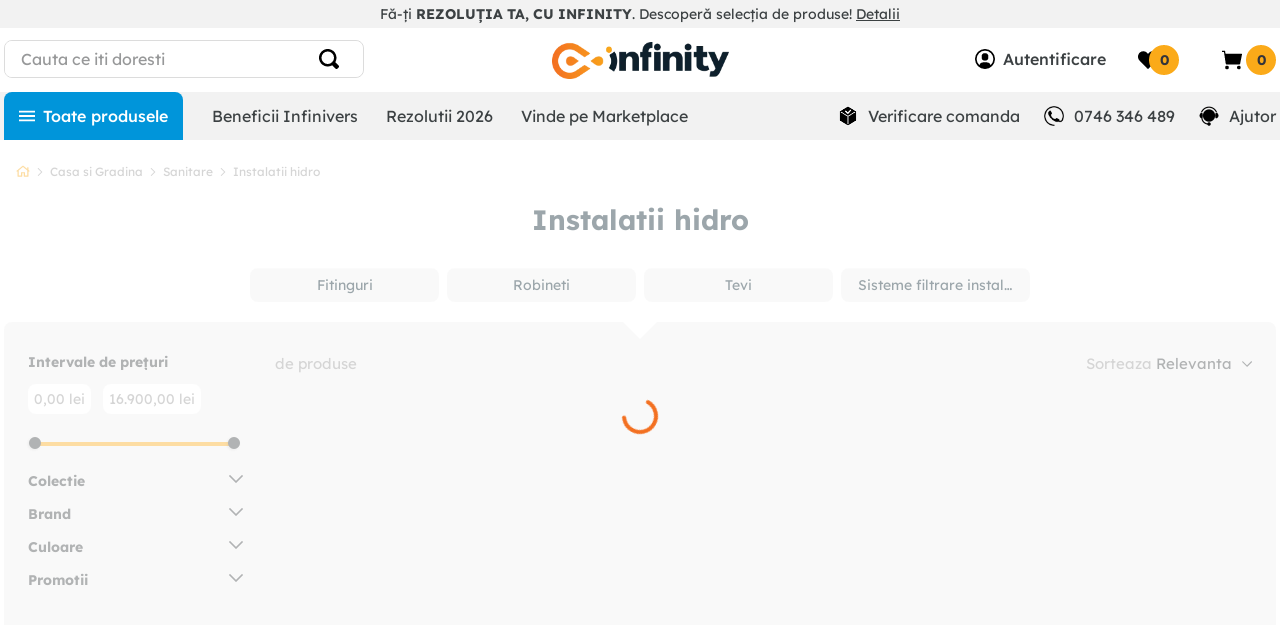

--- FILE ---
content_type: text/html; charset=utf-8
request_url: https://www.google.com/recaptcha/enterprise/anchor?ar=1&k=6LdV7CIpAAAAAPUrHXWlFArQ5hSiNQJk6Ja-vcYM&co=aHR0cHM6Ly93d3cuaW5maW5pdHkucm86NDQz&hl=ro&v=PoyoqOPhxBO7pBk68S4YbpHZ&size=invisible&anchor-ms=20000&execute-ms=30000&cb=iyc824cy6st2
body_size: 48556
content:
<!DOCTYPE HTML><html dir="ltr" lang="ro"><head><meta http-equiv="Content-Type" content="text/html; charset=UTF-8">
<meta http-equiv="X-UA-Compatible" content="IE=edge">
<title>reCAPTCHA</title>
<style type="text/css">
/* cyrillic-ext */
@font-face {
  font-family: 'Roboto';
  font-style: normal;
  font-weight: 400;
  font-stretch: 100%;
  src: url(//fonts.gstatic.com/s/roboto/v48/KFO7CnqEu92Fr1ME7kSn66aGLdTylUAMa3GUBHMdazTgWw.woff2) format('woff2');
  unicode-range: U+0460-052F, U+1C80-1C8A, U+20B4, U+2DE0-2DFF, U+A640-A69F, U+FE2E-FE2F;
}
/* cyrillic */
@font-face {
  font-family: 'Roboto';
  font-style: normal;
  font-weight: 400;
  font-stretch: 100%;
  src: url(//fonts.gstatic.com/s/roboto/v48/KFO7CnqEu92Fr1ME7kSn66aGLdTylUAMa3iUBHMdazTgWw.woff2) format('woff2');
  unicode-range: U+0301, U+0400-045F, U+0490-0491, U+04B0-04B1, U+2116;
}
/* greek-ext */
@font-face {
  font-family: 'Roboto';
  font-style: normal;
  font-weight: 400;
  font-stretch: 100%;
  src: url(//fonts.gstatic.com/s/roboto/v48/KFO7CnqEu92Fr1ME7kSn66aGLdTylUAMa3CUBHMdazTgWw.woff2) format('woff2');
  unicode-range: U+1F00-1FFF;
}
/* greek */
@font-face {
  font-family: 'Roboto';
  font-style: normal;
  font-weight: 400;
  font-stretch: 100%;
  src: url(//fonts.gstatic.com/s/roboto/v48/KFO7CnqEu92Fr1ME7kSn66aGLdTylUAMa3-UBHMdazTgWw.woff2) format('woff2');
  unicode-range: U+0370-0377, U+037A-037F, U+0384-038A, U+038C, U+038E-03A1, U+03A3-03FF;
}
/* math */
@font-face {
  font-family: 'Roboto';
  font-style: normal;
  font-weight: 400;
  font-stretch: 100%;
  src: url(//fonts.gstatic.com/s/roboto/v48/KFO7CnqEu92Fr1ME7kSn66aGLdTylUAMawCUBHMdazTgWw.woff2) format('woff2');
  unicode-range: U+0302-0303, U+0305, U+0307-0308, U+0310, U+0312, U+0315, U+031A, U+0326-0327, U+032C, U+032F-0330, U+0332-0333, U+0338, U+033A, U+0346, U+034D, U+0391-03A1, U+03A3-03A9, U+03B1-03C9, U+03D1, U+03D5-03D6, U+03F0-03F1, U+03F4-03F5, U+2016-2017, U+2034-2038, U+203C, U+2040, U+2043, U+2047, U+2050, U+2057, U+205F, U+2070-2071, U+2074-208E, U+2090-209C, U+20D0-20DC, U+20E1, U+20E5-20EF, U+2100-2112, U+2114-2115, U+2117-2121, U+2123-214F, U+2190, U+2192, U+2194-21AE, U+21B0-21E5, U+21F1-21F2, U+21F4-2211, U+2213-2214, U+2216-22FF, U+2308-230B, U+2310, U+2319, U+231C-2321, U+2336-237A, U+237C, U+2395, U+239B-23B7, U+23D0, U+23DC-23E1, U+2474-2475, U+25AF, U+25B3, U+25B7, U+25BD, U+25C1, U+25CA, U+25CC, U+25FB, U+266D-266F, U+27C0-27FF, U+2900-2AFF, U+2B0E-2B11, U+2B30-2B4C, U+2BFE, U+3030, U+FF5B, U+FF5D, U+1D400-1D7FF, U+1EE00-1EEFF;
}
/* symbols */
@font-face {
  font-family: 'Roboto';
  font-style: normal;
  font-weight: 400;
  font-stretch: 100%;
  src: url(//fonts.gstatic.com/s/roboto/v48/KFO7CnqEu92Fr1ME7kSn66aGLdTylUAMaxKUBHMdazTgWw.woff2) format('woff2');
  unicode-range: U+0001-000C, U+000E-001F, U+007F-009F, U+20DD-20E0, U+20E2-20E4, U+2150-218F, U+2190, U+2192, U+2194-2199, U+21AF, U+21E6-21F0, U+21F3, U+2218-2219, U+2299, U+22C4-22C6, U+2300-243F, U+2440-244A, U+2460-24FF, U+25A0-27BF, U+2800-28FF, U+2921-2922, U+2981, U+29BF, U+29EB, U+2B00-2BFF, U+4DC0-4DFF, U+FFF9-FFFB, U+10140-1018E, U+10190-1019C, U+101A0, U+101D0-101FD, U+102E0-102FB, U+10E60-10E7E, U+1D2C0-1D2D3, U+1D2E0-1D37F, U+1F000-1F0FF, U+1F100-1F1AD, U+1F1E6-1F1FF, U+1F30D-1F30F, U+1F315, U+1F31C, U+1F31E, U+1F320-1F32C, U+1F336, U+1F378, U+1F37D, U+1F382, U+1F393-1F39F, U+1F3A7-1F3A8, U+1F3AC-1F3AF, U+1F3C2, U+1F3C4-1F3C6, U+1F3CA-1F3CE, U+1F3D4-1F3E0, U+1F3ED, U+1F3F1-1F3F3, U+1F3F5-1F3F7, U+1F408, U+1F415, U+1F41F, U+1F426, U+1F43F, U+1F441-1F442, U+1F444, U+1F446-1F449, U+1F44C-1F44E, U+1F453, U+1F46A, U+1F47D, U+1F4A3, U+1F4B0, U+1F4B3, U+1F4B9, U+1F4BB, U+1F4BF, U+1F4C8-1F4CB, U+1F4D6, U+1F4DA, U+1F4DF, U+1F4E3-1F4E6, U+1F4EA-1F4ED, U+1F4F7, U+1F4F9-1F4FB, U+1F4FD-1F4FE, U+1F503, U+1F507-1F50B, U+1F50D, U+1F512-1F513, U+1F53E-1F54A, U+1F54F-1F5FA, U+1F610, U+1F650-1F67F, U+1F687, U+1F68D, U+1F691, U+1F694, U+1F698, U+1F6AD, U+1F6B2, U+1F6B9-1F6BA, U+1F6BC, U+1F6C6-1F6CF, U+1F6D3-1F6D7, U+1F6E0-1F6EA, U+1F6F0-1F6F3, U+1F6F7-1F6FC, U+1F700-1F7FF, U+1F800-1F80B, U+1F810-1F847, U+1F850-1F859, U+1F860-1F887, U+1F890-1F8AD, U+1F8B0-1F8BB, U+1F8C0-1F8C1, U+1F900-1F90B, U+1F93B, U+1F946, U+1F984, U+1F996, U+1F9E9, U+1FA00-1FA6F, U+1FA70-1FA7C, U+1FA80-1FA89, U+1FA8F-1FAC6, U+1FACE-1FADC, U+1FADF-1FAE9, U+1FAF0-1FAF8, U+1FB00-1FBFF;
}
/* vietnamese */
@font-face {
  font-family: 'Roboto';
  font-style: normal;
  font-weight: 400;
  font-stretch: 100%;
  src: url(//fonts.gstatic.com/s/roboto/v48/KFO7CnqEu92Fr1ME7kSn66aGLdTylUAMa3OUBHMdazTgWw.woff2) format('woff2');
  unicode-range: U+0102-0103, U+0110-0111, U+0128-0129, U+0168-0169, U+01A0-01A1, U+01AF-01B0, U+0300-0301, U+0303-0304, U+0308-0309, U+0323, U+0329, U+1EA0-1EF9, U+20AB;
}
/* latin-ext */
@font-face {
  font-family: 'Roboto';
  font-style: normal;
  font-weight: 400;
  font-stretch: 100%;
  src: url(//fonts.gstatic.com/s/roboto/v48/KFO7CnqEu92Fr1ME7kSn66aGLdTylUAMa3KUBHMdazTgWw.woff2) format('woff2');
  unicode-range: U+0100-02BA, U+02BD-02C5, U+02C7-02CC, U+02CE-02D7, U+02DD-02FF, U+0304, U+0308, U+0329, U+1D00-1DBF, U+1E00-1E9F, U+1EF2-1EFF, U+2020, U+20A0-20AB, U+20AD-20C0, U+2113, U+2C60-2C7F, U+A720-A7FF;
}
/* latin */
@font-face {
  font-family: 'Roboto';
  font-style: normal;
  font-weight: 400;
  font-stretch: 100%;
  src: url(//fonts.gstatic.com/s/roboto/v48/KFO7CnqEu92Fr1ME7kSn66aGLdTylUAMa3yUBHMdazQ.woff2) format('woff2');
  unicode-range: U+0000-00FF, U+0131, U+0152-0153, U+02BB-02BC, U+02C6, U+02DA, U+02DC, U+0304, U+0308, U+0329, U+2000-206F, U+20AC, U+2122, U+2191, U+2193, U+2212, U+2215, U+FEFF, U+FFFD;
}
/* cyrillic-ext */
@font-face {
  font-family: 'Roboto';
  font-style: normal;
  font-weight: 500;
  font-stretch: 100%;
  src: url(//fonts.gstatic.com/s/roboto/v48/KFO7CnqEu92Fr1ME7kSn66aGLdTylUAMa3GUBHMdazTgWw.woff2) format('woff2');
  unicode-range: U+0460-052F, U+1C80-1C8A, U+20B4, U+2DE0-2DFF, U+A640-A69F, U+FE2E-FE2F;
}
/* cyrillic */
@font-face {
  font-family: 'Roboto';
  font-style: normal;
  font-weight: 500;
  font-stretch: 100%;
  src: url(//fonts.gstatic.com/s/roboto/v48/KFO7CnqEu92Fr1ME7kSn66aGLdTylUAMa3iUBHMdazTgWw.woff2) format('woff2');
  unicode-range: U+0301, U+0400-045F, U+0490-0491, U+04B0-04B1, U+2116;
}
/* greek-ext */
@font-face {
  font-family: 'Roboto';
  font-style: normal;
  font-weight: 500;
  font-stretch: 100%;
  src: url(//fonts.gstatic.com/s/roboto/v48/KFO7CnqEu92Fr1ME7kSn66aGLdTylUAMa3CUBHMdazTgWw.woff2) format('woff2');
  unicode-range: U+1F00-1FFF;
}
/* greek */
@font-face {
  font-family: 'Roboto';
  font-style: normal;
  font-weight: 500;
  font-stretch: 100%;
  src: url(//fonts.gstatic.com/s/roboto/v48/KFO7CnqEu92Fr1ME7kSn66aGLdTylUAMa3-UBHMdazTgWw.woff2) format('woff2');
  unicode-range: U+0370-0377, U+037A-037F, U+0384-038A, U+038C, U+038E-03A1, U+03A3-03FF;
}
/* math */
@font-face {
  font-family: 'Roboto';
  font-style: normal;
  font-weight: 500;
  font-stretch: 100%;
  src: url(//fonts.gstatic.com/s/roboto/v48/KFO7CnqEu92Fr1ME7kSn66aGLdTylUAMawCUBHMdazTgWw.woff2) format('woff2');
  unicode-range: U+0302-0303, U+0305, U+0307-0308, U+0310, U+0312, U+0315, U+031A, U+0326-0327, U+032C, U+032F-0330, U+0332-0333, U+0338, U+033A, U+0346, U+034D, U+0391-03A1, U+03A3-03A9, U+03B1-03C9, U+03D1, U+03D5-03D6, U+03F0-03F1, U+03F4-03F5, U+2016-2017, U+2034-2038, U+203C, U+2040, U+2043, U+2047, U+2050, U+2057, U+205F, U+2070-2071, U+2074-208E, U+2090-209C, U+20D0-20DC, U+20E1, U+20E5-20EF, U+2100-2112, U+2114-2115, U+2117-2121, U+2123-214F, U+2190, U+2192, U+2194-21AE, U+21B0-21E5, U+21F1-21F2, U+21F4-2211, U+2213-2214, U+2216-22FF, U+2308-230B, U+2310, U+2319, U+231C-2321, U+2336-237A, U+237C, U+2395, U+239B-23B7, U+23D0, U+23DC-23E1, U+2474-2475, U+25AF, U+25B3, U+25B7, U+25BD, U+25C1, U+25CA, U+25CC, U+25FB, U+266D-266F, U+27C0-27FF, U+2900-2AFF, U+2B0E-2B11, U+2B30-2B4C, U+2BFE, U+3030, U+FF5B, U+FF5D, U+1D400-1D7FF, U+1EE00-1EEFF;
}
/* symbols */
@font-face {
  font-family: 'Roboto';
  font-style: normal;
  font-weight: 500;
  font-stretch: 100%;
  src: url(//fonts.gstatic.com/s/roboto/v48/KFO7CnqEu92Fr1ME7kSn66aGLdTylUAMaxKUBHMdazTgWw.woff2) format('woff2');
  unicode-range: U+0001-000C, U+000E-001F, U+007F-009F, U+20DD-20E0, U+20E2-20E4, U+2150-218F, U+2190, U+2192, U+2194-2199, U+21AF, U+21E6-21F0, U+21F3, U+2218-2219, U+2299, U+22C4-22C6, U+2300-243F, U+2440-244A, U+2460-24FF, U+25A0-27BF, U+2800-28FF, U+2921-2922, U+2981, U+29BF, U+29EB, U+2B00-2BFF, U+4DC0-4DFF, U+FFF9-FFFB, U+10140-1018E, U+10190-1019C, U+101A0, U+101D0-101FD, U+102E0-102FB, U+10E60-10E7E, U+1D2C0-1D2D3, U+1D2E0-1D37F, U+1F000-1F0FF, U+1F100-1F1AD, U+1F1E6-1F1FF, U+1F30D-1F30F, U+1F315, U+1F31C, U+1F31E, U+1F320-1F32C, U+1F336, U+1F378, U+1F37D, U+1F382, U+1F393-1F39F, U+1F3A7-1F3A8, U+1F3AC-1F3AF, U+1F3C2, U+1F3C4-1F3C6, U+1F3CA-1F3CE, U+1F3D4-1F3E0, U+1F3ED, U+1F3F1-1F3F3, U+1F3F5-1F3F7, U+1F408, U+1F415, U+1F41F, U+1F426, U+1F43F, U+1F441-1F442, U+1F444, U+1F446-1F449, U+1F44C-1F44E, U+1F453, U+1F46A, U+1F47D, U+1F4A3, U+1F4B0, U+1F4B3, U+1F4B9, U+1F4BB, U+1F4BF, U+1F4C8-1F4CB, U+1F4D6, U+1F4DA, U+1F4DF, U+1F4E3-1F4E6, U+1F4EA-1F4ED, U+1F4F7, U+1F4F9-1F4FB, U+1F4FD-1F4FE, U+1F503, U+1F507-1F50B, U+1F50D, U+1F512-1F513, U+1F53E-1F54A, U+1F54F-1F5FA, U+1F610, U+1F650-1F67F, U+1F687, U+1F68D, U+1F691, U+1F694, U+1F698, U+1F6AD, U+1F6B2, U+1F6B9-1F6BA, U+1F6BC, U+1F6C6-1F6CF, U+1F6D3-1F6D7, U+1F6E0-1F6EA, U+1F6F0-1F6F3, U+1F6F7-1F6FC, U+1F700-1F7FF, U+1F800-1F80B, U+1F810-1F847, U+1F850-1F859, U+1F860-1F887, U+1F890-1F8AD, U+1F8B0-1F8BB, U+1F8C0-1F8C1, U+1F900-1F90B, U+1F93B, U+1F946, U+1F984, U+1F996, U+1F9E9, U+1FA00-1FA6F, U+1FA70-1FA7C, U+1FA80-1FA89, U+1FA8F-1FAC6, U+1FACE-1FADC, U+1FADF-1FAE9, U+1FAF0-1FAF8, U+1FB00-1FBFF;
}
/* vietnamese */
@font-face {
  font-family: 'Roboto';
  font-style: normal;
  font-weight: 500;
  font-stretch: 100%;
  src: url(//fonts.gstatic.com/s/roboto/v48/KFO7CnqEu92Fr1ME7kSn66aGLdTylUAMa3OUBHMdazTgWw.woff2) format('woff2');
  unicode-range: U+0102-0103, U+0110-0111, U+0128-0129, U+0168-0169, U+01A0-01A1, U+01AF-01B0, U+0300-0301, U+0303-0304, U+0308-0309, U+0323, U+0329, U+1EA0-1EF9, U+20AB;
}
/* latin-ext */
@font-face {
  font-family: 'Roboto';
  font-style: normal;
  font-weight: 500;
  font-stretch: 100%;
  src: url(//fonts.gstatic.com/s/roboto/v48/KFO7CnqEu92Fr1ME7kSn66aGLdTylUAMa3KUBHMdazTgWw.woff2) format('woff2');
  unicode-range: U+0100-02BA, U+02BD-02C5, U+02C7-02CC, U+02CE-02D7, U+02DD-02FF, U+0304, U+0308, U+0329, U+1D00-1DBF, U+1E00-1E9F, U+1EF2-1EFF, U+2020, U+20A0-20AB, U+20AD-20C0, U+2113, U+2C60-2C7F, U+A720-A7FF;
}
/* latin */
@font-face {
  font-family: 'Roboto';
  font-style: normal;
  font-weight: 500;
  font-stretch: 100%;
  src: url(//fonts.gstatic.com/s/roboto/v48/KFO7CnqEu92Fr1ME7kSn66aGLdTylUAMa3yUBHMdazQ.woff2) format('woff2');
  unicode-range: U+0000-00FF, U+0131, U+0152-0153, U+02BB-02BC, U+02C6, U+02DA, U+02DC, U+0304, U+0308, U+0329, U+2000-206F, U+20AC, U+2122, U+2191, U+2193, U+2212, U+2215, U+FEFF, U+FFFD;
}
/* cyrillic-ext */
@font-face {
  font-family: 'Roboto';
  font-style: normal;
  font-weight: 900;
  font-stretch: 100%;
  src: url(//fonts.gstatic.com/s/roboto/v48/KFO7CnqEu92Fr1ME7kSn66aGLdTylUAMa3GUBHMdazTgWw.woff2) format('woff2');
  unicode-range: U+0460-052F, U+1C80-1C8A, U+20B4, U+2DE0-2DFF, U+A640-A69F, U+FE2E-FE2F;
}
/* cyrillic */
@font-face {
  font-family: 'Roboto';
  font-style: normal;
  font-weight: 900;
  font-stretch: 100%;
  src: url(//fonts.gstatic.com/s/roboto/v48/KFO7CnqEu92Fr1ME7kSn66aGLdTylUAMa3iUBHMdazTgWw.woff2) format('woff2');
  unicode-range: U+0301, U+0400-045F, U+0490-0491, U+04B0-04B1, U+2116;
}
/* greek-ext */
@font-face {
  font-family: 'Roboto';
  font-style: normal;
  font-weight: 900;
  font-stretch: 100%;
  src: url(//fonts.gstatic.com/s/roboto/v48/KFO7CnqEu92Fr1ME7kSn66aGLdTylUAMa3CUBHMdazTgWw.woff2) format('woff2');
  unicode-range: U+1F00-1FFF;
}
/* greek */
@font-face {
  font-family: 'Roboto';
  font-style: normal;
  font-weight: 900;
  font-stretch: 100%;
  src: url(//fonts.gstatic.com/s/roboto/v48/KFO7CnqEu92Fr1ME7kSn66aGLdTylUAMa3-UBHMdazTgWw.woff2) format('woff2');
  unicode-range: U+0370-0377, U+037A-037F, U+0384-038A, U+038C, U+038E-03A1, U+03A3-03FF;
}
/* math */
@font-face {
  font-family: 'Roboto';
  font-style: normal;
  font-weight: 900;
  font-stretch: 100%;
  src: url(//fonts.gstatic.com/s/roboto/v48/KFO7CnqEu92Fr1ME7kSn66aGLdTylUAMawCUBHMdazTgWw.woff2) format('woff2');
  unicode-range: U+0302-0303, U+0305, U+0307-0308, U+0310, U+0312, U+0315, U+031A, U+0326-0327, U+032C, U+032F-0330, U+0332-0333, U+0338, U+033A, U+0346, U+034D, U+0391-03A1, U+03A3-03A9, U+03B1-03C9, U+03D1, U+03D5-03D6, U+03F0-03F1, U+03F4-03F5, U+2016-2017, U+2034-2038, U+203C, U+2040, U+2043, U+2047, U+2050, U+2057, U+205F, U+2070-2071, U+2074-208E, U+2090-209C, U+20D0-20DC, U+20E1, U+20E5-20EF, U+2100-2112, U+2114-2115, U+2117-2121, U+2123-214F, U+2190, U+2192, U+2194-21AE, U+21B0-21E5, U+21F1-21F2, U+21F4-2211, U+2213-2214, U+2216-22FF, U+2308-230B, U+2310, U+2319, U+231C-2321, U+2336-237A, U+237C, U+2395, U+239B-23B7, U+23D0, U+23DC-23E1, U+2474-2475, U+25AF, U+25B3, U+25B7, U+25BD, U+25C1, U+25CA, U+25CC, U+25FB, U+266D-266F, U+27C0-27FF, U+2900-2AFF, U+2B0E-2B11, U+2B30-2B4C, U+2BFE, U+3030, U+FF5B, U+FF5D, U+1D400-1D7FF, U+1EE00-1EEFF;
}
/* symbols */
@font-face {
  font-family: 'Roboto';
  font-style: normal;
  font-weight: 900;
  font-stretch: 100%;
  src: url(//fonts.gstatic.com/s/roboto/v48/KFO7CnqEu92Fr1ME7kSn66aGLdTylUAMaxKUBHMdazTgWw.woff2) format('woff2');
  unicode-range: U+0001-000C, U+000E-001F, U+007F-009F, U+20DD-20E0, U+20E2-20E4, U+2150-218F, U+2190, U+2192, U+2194-2199, U+21AF, U+21E6-21F0, U+21F3, U+2218-2219, U+2299, U+22C4-22C6, U+2300-243F, U+2440-244A, U+2460-24FF, U+25A0-27BF, U+2800-28FF, U+2921-2922, U+2981, U+29BF, U+29EB, U+2B00-2BFF, U+4DC0-4DFF, U+FFF9-FFFB, U+10140-1018E, U+10190-1019C, U+101A0, U+101D0-101FD, U+102E0-102FB, U+10E60-10E7E, U+1D2C0-1D2D3, U+1D2E0-1D37F, U+1F000-1F0FF, U+1F100-1F1AD, U+1F1E6-1F1FF, U+1F30D-1F30F, U+1F315, U+1F31C, U+1F31E, U+1F320-1F32C, U+1F336, U+1F378, U+1F37D, U+1F382, U+1F393-1F39F, U+1F3A7-1F3A8, U+1F3AC-1F3AF, U+1F3C2, U+1F3C4-1F3C6, U+1F3CA-1F3CE, U+1F3D4-1F3E0, U+1F3ED, U+1F3F1-1F3F3, U+1F3F5-1F3F7, U+1F408, U+1F415, U+1F41F, U+1F426, U+1F43F, U+1F441-1F442, U+1F444, U+1F446-1F449, U+1F44C-1F44E, U+1F453, U+1F46A, U+1F47D, U+1F4A3, U+1F4B0, U+1F4B3, U+1F4B9, U+1F4BB, U+1F4BF, U+1F4C8-1F4CB, U+1F4D6, U+1F4DA, U+1F4DF, U+1F4E3-1F4E6, U+1F4EA-1F4ED, U+1F4F7, U+1F4F9-1F4FB, U+1F4FD-1F4FE, U+1F503, U+1F507-1F50B, U+1F50D, U+1F512-1F513, U+1F53E-1F54A, U+1F54F-1F5FA, U+1F610, U+1F650-1F67F, U+1F687, U+1F68D, U+1F691, U+1F694, U+1F698, U+1F6AD, U+1F6B2, U+1F6B9-1F6BA, U+1F6BC, U+1F6C6-1F6CF, U+1F6D3-1F6D7, U+1F6E0-1F6EA, U+1F6F0-1F6F3, U+1F6F7-1F6FC, U+1F700-1F7FF, U+1F800-1F80B, U+1F810-1F847, U+1F850-1F859, U+1F860-1F887, U+1F890-1F8AD, U+1F8B0-1F8BB, U+1F8C0-1F8C1, U+1F900-1F90B, U+1F93B, U+1F946, U+1F984, U+1F996, U+1F9E9, U+1FA00-1FA6F, U+1FA70-1FA7C, U+1FA80-1FA89, U+1FA8F-1FAC6, U+1FACE-1FADC, U+1FADF-1FAE9, U+1FAF0-1FAF8, U+1FB00-1FBFF;
}
/* vietnamese */
@font-face {
  font-family: 'Roboto';
  font-style: normal;
  font-weight: 900;
  font-stretch: 100%;
  src: url(//fonts.gstatic.com/s/roboto/v48/KFO7CnqEu92Fr1ME7kSn66aGLdTylUAMa3OUBHMdazTgWw.woff2) format('woff2');
  unicode-range: U+0102-0103, U+0110-0111, U+0128-0129, U+0168-0169, U+01A0-01A1, U+01AF-01B0, U+0300-0301, U+0303-0304, U+0308-0309, U+0323, U+0329, U+1EA0-1EF9, U+20AB;
}
/* latin-ext */
@font-face {
  font-family: 'Roboto';
  font-style: normal;
  font-weight: 900;
  font-stretch: 100%;
  src: url(//fonts.gstatic.com/s/roboto/v48/KFO7CnqEu92Fr1ME7kSn66aGLdTylUAMa3KUBHMdazTgWw.woff2) format('woff2');
  unicode-range: U+0100-02BA, U+02BD-02C5, U+02C7-02CC, U+02CE-02D7, U+02DD-02FF, U+0304, U+0308, U+0329, U+1D00-1DBF, U+1E00-1E9F, U+1EF2-1EFF, U+2020, U+20A0-20AB, U+20AD-20C0, U+2113, U+2C60-2C7F, U+A720-A7FF;
}
/* latin */
@font-face {
  font-family: 'Roboto';
  font-style: normal;
  font-weight: 900;
  font-stretch: 100%;
  src: url(//fonts.gstatic.com/s/roboto/v48/KFO7CnqEu92Fr1ME7kSn66aGLdTylUAMa3yUBHMdazQ.woff2) format('woff2');
  unicode-range: U+0000-00FF, U+0131, U+0152-0153, U+02BB-02BC, U+02C6, U+02DA, U+02DC, U+0304, U+0308, U+0329, U+2000-206F, U+20AC, U+2122, U+2191, U+2193, U+2212, U+2215, U+FEFF, U+FFFD;
}

</style>
<link rel="stylesheet" type="text/css" href="https://www.gstatic.com/recaptcha/releases/PoyoqOPhxBO7pBk68S4YbpHZ/styles__ltr.css">
<script nonce="dY9iw6GtN6ndQOdW2Nwz5g" type="text/javascript">window['__recaptcha_api'] = 'https://www.google.com/recaptcha/enterprise/';</script>
<script type="text/javascript" src="https://www.gstatic.com/recaptcha/releases/PoyoqOPhxBO7pBk68S4YbpHZ/recaptcha__ro.js" nonce="dY9iw6GtN6ndQOdW2Nwz5g">
      
    </script></head>
<body><div id="rc-anchor-alert" class="rc-anchor-alert"></div>
<input type="hidden" id="recaptcha-token" value="[base64]">
<script type="text/javascript" nonce="dY9iw6GtN6ndQOdW2Nwz5g">
      recaptcha.anchor.Main.init("[\x22ainput\x22,[\x22bgdata\x22,\x22\x22,\[base64]/[base64]/[base64]/[base64]/cjw8ejpyPj4+eil9Y2F0Y2gobCl7dGhyb3cgbDt9fSxIPWZ1bmN0aW9uKHcsdCx6KXtpZih3PT0xOTR8fHc9PTIwOCl0LnZbd10/dC52W3ddLmNvbmNhdCh6KTp0LnZbd109b2Yoeix0KTtlbHNle2lmKHQuYkImJnchPTMxNylyZXR1cm47dz09NjZ8fHc9PTEyMnx8dz09NDcwfHx3PT00NHx8dz09NDE2fHx3PT0zOTd8fHc9PTQyMXx8dz09Njh8fHc9PTcwfHx3PT0xODQ/[base64]/[base64]/[base64]/bmV3IGRbVl0oSlswXSk6cD09Mj9uZXcgZFtWXShKWzBdLEpbMV0pOnA9PTM/bmV3IGRbVl0oSlswXSxKWzFdLEpbMl0pOnA9PTQ/[base64]/[base64]/[base64]/[base64]\x22,\[base64]\x22,\[base64]/AAnCow3CjsKgLMOKwoUjRBUBw5I0GDjCkC91bz8ABR91CyMuwqdHw7BAw4oKPsK4FMOgU2/CtABrGTTCv8OVwovDjcOfwo5qaMO6FELCr3fDiU5NwopvT8OsXhZWw6gIwqfDpMOiwohtd1Eyw5UmXXDDrsKaRz8yTEltQnJ9Rz9dwqF6wrTChhY9w4Qcw58Uwo4Qw6Yfw7w6wr86w5fDvhTClSpiw6rDimRLExA/[base64]/DjcOuw4TDuMK5w67DjhYbO0kFO8OvYRHDjjDCnn4wQlAHUsOCw5XDrMKTY8K+w7kbE8KVOsKzwqAjwrkffMKBw7Yewp7CrGoWQXM/woXCrXzDmcKAJXjCn8K+wqE5wrPCqR/DjRI/w5IHPsK/[base64]/CisK5NMKFf8OXfm7DsB/[base64]/DlmwiVzBwwqctw45QwpE7w6zDui/[base64]/DsSvDuSoqwo4xFw9IQzcqDQ/ClsKxcsOQCMK9w5rDuwnCiQ3DnsOiwq/[base64]/ClE1Xw54TwrvCuUVtLWzDvlLCg8KRw5Nuw7hnP8Kaw5bDh1HDlMO/[base64]/w6hrw7YJw5XCm3gxI8OFw6wvYMOfwqzCmwRxwprClEXCqcKpNF3CusONFhMkw70tw4hgw7xsYcKfR8O8DUHCp8OAAcKwB3FGesOLw7UEw7xzbMO5e0xqwoPCiUJxIsK3MgjDn3bDusOZw4fCqnlBPMKUFcK/ATPDqsKRNQTChcKYWlDChcOOXHfDksOfIz/ChlTDnz7CjUjDsSjDl2IkwpjCgsK7eMKww7szw5ZDwrPCisK0P0V5LnRZwrPCjsKiw6sewoTCl2/Cg1sFJ0TDlcKnRUPDm8KpOR/[base64]/DuSUAYcK9L8O9LSg5w4d2WRXDsMKhQcKxw78aZcKLeFTDjlLDtsKdwrzCnMKYwptIIcKgc8KYwozCsMKyw75mwpnDiDvCqMKEwosuUClnIgovwqPDscKHZ8OqBcK0NxDCiznCtMKiwrYRw5EsHMOxWTdjw7/[base64]/MSzDssK2w5VYQMOKelBLGihKwr/CpsOLbk3DpQXDjSnDkR3CtMKOwqMUJcKKwq/CiTvDgMOnXSHCoFlFAlN+VMO/N8KkeAfCuBl6w6pfAxDDnsOowovCsMOjJ10gw7LDmXZmTwLCjcK8wrHCicOFw7bDh8KLw4zDvsO6woNLZm/CrMK3MnQ6T8OAwpQcw7/[base64]/CjcKWRATDk8Kzw6nDhcK8w4bCq8O6ScO+w7DDm8OkdMKVWcKPwpFRD1nCvGhyZMKgw5PDscK+QcOhasO0w78bM03CvybCgjNCKAp/bXt4MUdUwpkaw7wCwrrChMKgHMOBw5fDpG5rHWo+VsKzcWbDicKow7fDuMK3WnPClsOcKn3CjsKkCmnCuRJAwp/Dr1EewqjDkjR+eUrDv8OAN38lbHJewpXDkh1XVXJhwoZtBcKAwq0hZMOwwrUEw5B7RsOJwoLCploHw4LDglDCqMOWaV/DmMKxVcOIYcK5w5vDksKoLTtXw77DkVcoIcKJw60PMQTDpSgpw7lVBXxEw5fCg0t+w7TDssKfWsOywqbCpCTCviUNw7bCkzkteBBlM2fDri17CcOyfijDlsO7wqxVYi5nwooGwqRIUlTCpMO4c1xNG00ywo/Cu8OcFjXCsVfCozxHTcOGT8KWwp4wwrrCnMOGw7XCgsOjw6kdM8KZwr1FGsKDw4/[base64]/Di8KaKgk6Wl3DjcOgwo8SVMOkZcOnw7FLZMKAw55iwprCvsOYw7/DgsKAwrnCk37DgQ3CilDDpMOWC8KZYsOORcOowovDv8KXMWXChGhFwpEiwpo3w6TCvcKiw7pswpjCgSgzNFR6wrUxw5zCrw3DvB4nwp7CvQtqMF7Du11jwofCkB3DsMOtY0FsHsO1w7LCpMKAw54LFsKqw7vCiR3Ckw7DiHJkw7BBQ3wCwp1twrIEwocIUMK/NjfDncO4SxbDhWPCrljCp8KRYh0ew5/CscOlTTHDt8K4Z8KjwpQaXcOqw6c7ZF5mHSVZwoHCpcOBYcK6w7LDk8OfbMO0w7NLLsKFVGPCuiXDni/CjMKcwrzCjg1ewqVMEsKQH8K5D8K/WsOKBi3DjsOZwpQhFRHDrQFUw7LCiXZyw45HQFdqw7Fpw7FIw7DCuMKsZMKwSh4pw7ZqBsKgw53CqMODTT/CvF4qw6Abw6/Dl8OEOWLDrsK5aFfDpMKww7jCgMOaw7jCv8KtZMOJDnvDrMKMKcKfw5MjAj3DocOqwpkOZsKwwpvDtTkRWcOgX8OjwrfCksKXTDjDtsOsQcKswqvDmFfClULDqMKNMSo1w7jDr8KVVn4dw5FUw7IsVMKbw7FOacK/w4DDtD3CuR8dEMKKw77CiCZHw7jDvT5lw4xuw48Vw6lzOFHCjDnDgGXChsOPacOSTMKkw6/DjMOywqY0wpLCssKzLcOfwpt9w5kPEi5KFEcfwpfCvsOfMi3DhcObTsOqOcOfIGnCv8KywoTDi21vfgXDrMOJVMOCwoA1YCPDq0Y/woTDujjCpELDlsOLVMOvQ0PCnxfCog7Cm8OFw6DDssOrwojDmXo/[base64]/[base64]/IsO6KgLDpXbChRTChcKLDCfClsOcMmw0wr3CkzLCjsKSwp3DnhfChyImwoxNRMOdaGY+wp4PZwHCmsK7wr46w4w3TS/[base64]/DmsOBYsKYwq7DizJhBznDmsKDwqnDqh/Dm8OjOMONMcO5GmrDr8OvwoDDtMOJwp3DssK+IQzDq29bwpY1WsKwOcO4ehbCgC8DeB0QwqnCukgCdS9vYcOwDMKDwqEcwoNte8KcOTPDiF/DnMKcV2/DjxB8H8KlwrPChU3DlsKjw45IXBLCqMOtw57DsEYzw5nDt1/DvcK4w7PCsDrDtEfDgMKiw7NCGsOQMMKxw6JHbQ7CnW8GV8Ouw7ADwrrDi3fDt0PDu8O5wrHDvmbCj8Kdw6bDh8KOS3hjLcKpw4TCrsO2aFzDnVHCl8KrRlzCl8OgSMO+wqHDlCfDlcKuw6/Cu1Ekw4Qdw5vCo8OtwrHCtUd+UhLDqnTDi8KpDMKKExdhYQgSUMOtwpVJwpXCgnwTw6NJwp1HMmdTw4ICIzbCjWTDtD5two5Uw77CrcKVUMKVNikdwpXCmMOMJSJ0w7gCw7B/fgLDqMO9w7kkT8K9wq3DjD9CGcO4wrPDtWd4wo5CCcOJdGXCrFHDgMOXw75ywqzCtcKCw7/DosKnUFLDpsKowpovacO/w7XDkVk5wr0LaEMYwp4Dw4TChsOVNzZnw4Yzw77Ch8OFQMKLw6N8w5Z8NcKbwr85w4HDjxFFNRZ3woVjw5nDtsKcw7fCs20rwqx2w4fCuhXDocOEwrwzQMOPVxLDmHdZKVzDiMOuDMKXwpB/UmDCpjo0c8Kewq3Cn8KLw6/CiMKvwqLCscKuLxPCo8KWbcKXwoDCsjNfIcOfw4LCncKLwoPCnmXClcONMBlKIsOsE8K5XApte8OvKFjCk8O5BzYEwqEvSkxkwqPDnMOMw7jDgMOpbRBxwrQtwqYdwobCgB8/[base64]/DnRbCsGXCisKqFFLDpx/Ci8OQQHLCqFUwRMKewrfDjwx1WFHCrMKsw5QnVxMQwoLDjBPDkEhZNHdQwovCkT81ZkpjahnCjntdw4zCvAjCri3DkcKQworDmVMWwq1IKMOfwpTDpMOywq/Dn0sXw5lcw4zDmMK2DHVBwqDDqcO1wo/[base64]/wqU+w7rDjsOtwrAIcMKYw40UwpXCt0bChMOHwpc/Q8KYUAzDjsKWU1xrw7p7eUvDtsORw5jDgcOUwqQsacKkMCE4wroWwpZ6woPCkUMEL8Kjw7fDu8Ogw4PDhcKUwoHDsg85worCtsO1w59QMMK9wq1fw5/[base64]/Cumt1J2zDncOAORtNB8KeYsO/CiUKPsOfwo8Mw5kMHBTCqkE3w6nDiCwBbxJEw6fDjMKVwpgKFQ7DhcO0wrMafQhWw7wsw6BZHsK7VQfCpMORwrnCtQYEBsOTw7A5wo4dJsKwIMOAwpFLHnwRF8K9wp/CviHCghMxw5x/[base64]/[base64]/[base64]/DlF7DsE8lKBRzBUbDpcKRfsKDZcKDDMOjOcOkacOqI8Ogw5DDnhk8ecKAYEEKw7jCvzvCocOzwrvCvCbCuCYBw4Niwr/CokFZwpbCpsKxw6rDpk/DsinDr3jChRIcw7HCphc0E8OyBDjDrMOvX8Kfw63CmGk0fcK4ZWXCpXzDoAoww68zwr/CgX3ChVbDn2vDnUdjZsK3GMKJccK6Q3/DjsOrw6hIw7vDj8OBwr/DrcOow5HCoMOSwq7DssOTw44WSX5oVH/[base64]/w4bCk8Oww4XCosK/woY6wo46wqdTbRRBw5o5wrQhwrvDpwXCt2BQDxVqwrzDtA9vw47DisOkw4/Dpy0fO8Kfw6UVw63ChcOeUcKHBxTCnGfCskTCk2IxwoMSw6XCq2ROesOicMKkccKDw7d7OnxnPBrCscOBeGQJwqHDhULCpTfClsKNccO1w6pwwrQcw5t4w4fCjzLDmwxsfAkQHnvCnQ/DuR/Du2dlHsOIwqBIw6fDk2zCusKWwqPDiMOqYlbCh8KIwrM5worDkcKswqtbT8KJA8OUwrzDpMKtwrY4wolCPsK9woLDmMOaL8Kbw7UoH8K/[base64]/wrXDmCvDpMKRBWxxZsOFw7tCwqbCvWhYRsKXwpgFIBHCryUlMjAPWj7Du8KXw47CrV3CqcK1w4Izw4Uvw6QKIsOUwr0MwpwZw4HDskNaYcKFw4AFw7EIwqvCqXceHFTCkMOOfAMbwo/[base64]/[base64]/OsKiw6BLFsK5wq8uw7TChMKSVMOvwobDtHVfwrjDrVMjw4FqwqnCqhw2w4rDj8KMw699CMKGLMO0RA3DthZJcD0zOMOJIMKOw64gfFfDlyvDjm7DrcOCw6fCiiI5w5vDvG/[base64]/byw9MMKoJ8K5w67Di8ONdcOSYFHCj1YkRH4HXnYqwpfCv8KjOcK0F8OMwoLDkQrCiFPCkCBjw7h2wqzDmDkhMBJsY8O1Wgc/w4/CjF7CqsKmw6dPwrHCpMKYw5DChsKNw7Q4wpzCoVFXw7fCrsKqw6jDo8O/w4XDux4rw5lxw6zDpMOUwpTDm2fCusOGw51oPw46RXPDhnEUfDHCpkbDhwFJV8KcwqzDmk7DlUViHMKkw4UJLMKrGUDCnMK+wqN/BcO6OSrClcOHw7rDssOKwpXDiwTCnVIcUgwnw6XCqMOjGsKIZWtdK8O/w4dww4XClcOTwoXDgsKdwqrDh8K/NV/[base64]/HjF3eUBtwoQUW3nCsH5gw6TCmWY1VHrDnsKrMRIlMl3CrMOaw70+w5TDrkLDjVrCggzCgsOeWF8LDAs6GXwsU8KHw5QYDwgND8OkfsKGRsOzw7MTAFYcTnRAwoXDkcOqYH8ATxrDoMK2w44Gw5fDj1d1w6U3BTZiQsO/[base64]/wqnDnEvCvcK3RgnCmyjCokpvWMK2w6kgw7TCgcK8w598wqRRwrc7TktiHSFTbwrCksKyQMKpdBUON8KjwqsEQcOQwqs/YcK0Cn9AwrVYGsOkwrTCicO1ZjNIw4lHw63Dm0jCssKQw749JzbCtMOgw6TCtw03FsKTwrXCjUvCkMK/woosw550Z0/ChMO/[base64]/w6EEw6ZWwqbDusKPRTQCwpZANsK6ZsOWdMORXm7DuzcvbMO+wqrCiMOrwp4iwqwiw6NXwod6w6YqfwbClRtdUHrCicK4w68FA8OBwpwJw6XCuSDClD97w6jDq8O7wqUiwpQeOMO4w4ghH3UUVsKDbU/DgybCvcK1wppCw543wr3Cj2fClC0oaE8SDsOpw4LCm8OMwqkeWXtOwog9NhPCmlYTUyI7w7N9wpAoC8KIJMKWAU7CrMO8QcKSH8K/QinDhF9NDRs3wpN5woAVPXMOOEMcw4vCqMO5aMOXw4PDhsOrLcKLwqTCjm8HWsKvw6cowpFUNWnDk0bDlMKDwpTDlMOxwpXDrVAPw7XDlz9fw54TZGVQTsKhW8KgGsOXw5jCvMKnwp/DksKNI1tvw7gcMMKywqPCh31kc8OfcMKmbsOFwpTChsK2w7TDjWYcZcKZHcKFQEkiwqfChcOoC8KqRMKxYzpDw4HDqSgXLVU3wpzDiU/DhMKiw4rChi3CnsOzeiDDv8KkSMKkwpnCt0xGcMKiN8KCd8K+DcOAw7PCs03CtsKiV1cuwqRHK8OPC3MzGcK/A8Kmw6LDjcKdw57ChcO5B8KBAC9yw6TDiMKrw4lnw4vCuTDDkcO+wpPCkQrCkS7Drg8Pw5nCgWNMw7XClxHDhUhtwobDuknDvsKLXRvCpMKkwplZdMOqPGwZDMOAw4tjw4zDosKsw4fCijQscsO0w4/[base64]/Dny1Bwp8cw4DCqQUDC245RzMjwr/[base64]/dMOkUWhddAZnIxMWw5LCoDMow5rDsULDg8KswptMw5jDpS1MHQvCu1krKxDDn207wokHPTfDpsOxwqXCmm9lw4x1wqPDqsKYw5LDtEzDt8OHw7kJw7jCo8K+Q8KlOU4Iw64PQcK1dMKzXzxuf8K4wrbCkTrCmU8Lw5sSNsKJw7PCnMOEw6ZfG8Oaw4/DkgHCm1QPAGI/w5wkBHPDscO+w7lsaWteIXFewoxaw4tDB8OxHGxrwoYXwrh3QwfCu8Ocwrpuw4PCn3d1RsOWRnxlZ8O5w5XDuMO7AsKjGsOxY8O/[base64]/[base64]/DkMK+w6XDmcOwbDADdsOBwqzCp2TCv8OUbsKgwrHDscObw4/CsRDDmsO4wo5/D8O8KnwpEcOKIl3DlHUeccOQL8K5wop4YsOxw5jDmzEXDGEcw74twp/Ds8OHwrHCrMOlUhN1EcKFwqUIw5zCkFlbIcKIwobCn8KgBxtyS8O6w6F7w57CmMKPNx3CvmTCjMOjw7Z0w6LCnMK0fMKWYiPDrMKdOnXCu8OjwqjCg8Ktwrxhw5vCvMKeF8K1bMKNMl/DvcOKKcKWwogkJRoEw4jCg8OrMlpmFMO9w5pPwoPCocOJO8Oew6w0w5QheUtUw59Yw79gdxdAw5UJwp/CnsKIwqLCkMOjEBvDlVnDusKSwoINwrluwq4Vw6gYw6J2wpXDssKnY8KNTcOPcWQCwofDgsKfw4vDvsOlwr56w6bCnMOkbygoKcKeJMOFAhciwoDDlsOrCMODeXY4w6vCuX/CkUNwBcKofxlMwr7Cg8Kpw4bDo2JzwpI9wovCqSbCviDCsMOvwp/CkxxidcK+wr7DiQTCtjQOw4tgwpXDkMOkDAVtw6EGwqnDksOnw59If2HDg8OcX8OaJcKOKGc7VWY+HMOawrA3NhLCrcKEH8KGe8KuwrDDmcOkwrZgbMKJA8KpZ01sXsKPZ8KwBsKIw6kRKsObwqTDksO6fyvDrl7DrsKUNcKVwpAswrbDlsO5w7/CsMK0BWrDjMONK0vDsMK4w7bCi8KcZUzCs8K+ccK+w6obwqXCm8OjYhvCpGBdZMKZwpjDsSnCkVtzeFTDr8OUe1/[base64]/Dl0JLNmXCm8OkCsOGw43DrnbCjlMRw7I1woXDiQTDlAHDgMOTOsKjw4k1PBnCu8OUO8K/cMKgWcOUcMO0McK7wr7CiWN1wpRjR0srwpZswpIDBHYkBcKtCMOow5bDgsOsIknDrzFHZR3DpRbCqlLCu8KEeMKfVEnDgTN1bsKYwpzCncK+w6Nydnpiwr0wUgjCompDwr9Yw4t+worCrlXDlsOSwo/DuwPDuGlmwqfDiMKmUcK3C2rDkcKew7l/wpXCt3MBf8KlM8KWwpMyw54nwpUxLMO5aBoQwr/DicK/w6zCjGHDssKhw7wKw6s9b0E5wr0LBkBoW8OGwrXDtCnCksO2J8OrwqBZwqTDuT57wrTDhMKgwpZCNcO0f8KowppPw5fDlMKgJcKpNgQiw64swrPCs8OwOcOGwrfCp8K/wq3CpwQafMK2w7sdcwZpwrjCuVfCpGHCt8KHSBvCoiDCj8K/VD17VyUsVsKrw615woZaAyzDsXNNw4zCiSATwqnCmTHDssOveRtNwqoadDIWwpx3ZMKnW8K1w4VIJsOkFD7CsXpcEE7DkcOWLcKyUhAzVQPDv8O9HmrCl1jCoVXDtmgjwpvDv8OBdcOtw4zDvcOtw7HDgmgGw4LCqwbDji3CpyVRw50/w5DDvsOFwpXDm8OlfcKGw5TDjsOlwqbCukElcR/[base64]/K09sEcKqf8OZLMO0WMOUah9ZHBdswo8qPcKkX8OUXcOuw43ChMOzw5kXw73CuAUyw5lrw6bCk8KFfcKsE0FiwpXCuhgaV2RqWyEew61BbMOOw6/DlybDm0zCmmAmNcOeE8Kiw7zClsKRdA3DgcK4d1fDp8OXNMOnCyIxBsKUwqzDocKowrbCjkLDv8OLOcKVw6fDlsKZcsKCB8KGw7hMNUcaw4vCoWnCq8OfHEPDnE7DsU4ww4fDphlfJsKjwrDCpXzCvzJKw5tVwo/CmUnCtTLDk1zCvMKYUMOiw6xyccOwPwjDucOdw43DqUkQGsOgwonDozbCsl5aJcK3RHbDjMK5bAHDqRDDgsK5DcOKwq1iAwXCmD/[base64]/Cs018wq06JsOXWDcjLCo+X8Kiw6fDpMO3w4DCtsK0w5N8wppfESjCpMKxbm3Cu21GwplHXMKDwrvCs8K4w4/CkMO1w442w4g4w7bDm8K4OsKiwoPDlVVvUSrCrsOhw4Q2w70/wo0CwpPCriNWYiZfJmAcXMOgJcOfU8KBwq/CqcKLOMOUw6gfwoB9w5drMC/ChU8WaxnDljDCvMKMw6HCky1JR8O/w4LClcKLZ8Oyw6rCv288w7/CgWYqw4x4HcO3KhnCnllVH8OzIMK9WcKAw7MPw5gAK8OywrzCqcKURgXDtcOMw4TDhcKww6UJwoUfe2tMwqvDhm4qNsKbf8OMRMKsw41UVQLCrBVjB0QAwpbCl8KVw5pTYsKpdTNAKiAAQcOUDxMQHMKrUMOqKCQETcOxw4/CucOVwojCgMOVZBfDqcKuwpXCmTZCwqpXwprDkSLDinrDjcOJw4XCvgcgeXR5wrl/DDXDmFHCsmhIJ393OsK1ccK5wqvCmHw0G0jChsKmw6jDpDfDnsKBw4nCpSJow7AfdMOoAiFQTMOIYMKjw7rCoAHDpGMnJ07CpMKeAkcHWl4mw63Cl8OTVMOkw58Bw4sbNCknfcKGQ8Oxw5HDsMKcEMKmwrAWwqjDpwPDjcOPw7vDg3UUw78Qw4LDq8K1KnYvQ8ODOMO/YsOfwpFLw5wXLj3ChVR9Y8KBwpBswq3DqTbDujzDt0vDocKIwrfCiMOWXz0PKsO1w47DpsOLw5HChcOsc2TCum7CgsOqQsKvw49fwo7CsMOEwpxww4NVdR0Ew6/[base64]/VMKAw7www6kxN8KnTDjCh3HCmlETw6rCuMKgCQjCinc9amLCvcK+ccOQwppgw4DCv8OqHhZOfsO6OEhfQ8OsTU/[base64]/DvGlfw4lxQMORwqkhw4wySx/Cn8OOV8Kvw67Di0XDvA9mw63DhHTDsF7CiMOQw4TCiGU2U33CqsONwpBYwrt2EMOYH1nCvcOHwojDtwYQIlDDnsOew5xYPnrCl8OOwolcw4rDpMO8O1RXWsKhw71qwrfCnMOENsOXw7PCpMOMwpNdVG81woXCuxXDncOFwrLCisKNDcO9wqzCmzByw6/CjXkvwpnCilEKwq8Aw53DpXEpw68qw4LCk8OYeD/Dr1jCsi/Cs10rw7zDkE/DvjHDg3zClMK1w6DCol4kUcOEwqDDhRVqwqvDhwDClCTDtcKyRsKeYW3Cr8Osw6vDqkXDkBwqwr1cwrnDqcKGFsKqdMOsWMOYwp1fw6g2wqM+wqMxw5nDsF7Dl8Klw7TDp8Kiw5TCgsOjw75NAgXCvHcgw6hbasOBw7ZmCsOZXDELwqIVwpApwr/Dg0XDkQ3DtV7DozYrVhl/[base64]/DhXnDlA/CpyDDvsO9TCPCskMrAmkCw4ZCw5rCrcOHfiBYw6MeQwwqQnELGTfDisKlwr/Du37DllBGGUFfw6/DjzTDqkbCqMKmHUXDkMKCegfCjsKJN3cnLTJQKip7JmbDgCp/wp1qwoMtCsOMccKcwrbDsTIIEcOkW0PCk8KGwoPChcOPwqHCh8Osw6LDtRjDtcKsNcKcwooUw4vCnF7Du1HDvHMxw5hTfMOKPm/DjsKFw7xTUcKLNUHCmCUIw73Dt8OmZ8K1wp5EBcOkw75zVcOfw6MSM8KbecOFfCNVwqDDiQzDicOQBMKDwrvDu8O6wqwvw63CmGzDhcOAw6LCg1LCvMO0w7Bhw6DDuDhhw45GXlLDjcKQwoDCiw0SJsOBSMK2cT0+Bx/[base64]/wrVASMKxbXTDqcKnw6USwozCo8OFdcO8w7dFP8KQO8OXw5sSw4ZBw7fCo8K8wpcHw4vDtMK3wq/CksOdE8O3wrdQR3tIFcKXVCjDvUDCpSHClMKNP2hywrxXw7NQw6vDlA0cw47CnMK5w7QTPsOCwqDDiEIrwph+cU3ClmAkw5xGShpVWXfDqiBLZFdFw5RCw4pKw7HDkMKjw7bDojvDjzd3w7TCjGRUCkLCmMOMbBcbw6taUT/[base64]/[base64]/Di1coYxzDlMKpwrRDwpQMZ8Kow7lDTHPCkSFcwpkhwrLCoizDlAtow4DCpVHCtiDDo8O0w6g8Dyspw59AH8KNUcKHw4XCimHCoT3Dgz/[base64]/w5IMc8Ohw68gwrVAI8OLwrsxw7fDvgDDqF3DvMKHw78Yw77Dsy7Di0pcZMKYw5Jgwq7CgMK1w6TCg0/CicKtw4F5WDXCmMOCw6bCrwnDk8O2wo/DrRvCgsKVPsOhZUZrBmDDkzPCmcKgX8KPEsKPZndLQXhjw54Gw7DCq8KMAsOmMMKAw6pVAiRTwqECNQfDpDx1SHrCkRXCisKbwpvDi8K/w7VbM0TDucKUw63Di0UpwrseLsKhw6XDmjPCviBoF8Osw6U9EkApC8OUHsKcDW/DqFDCggRnwo/Cm3p9wpbDpyZUw7PDsjgcUwY9BFfCtsK6IUxsXsKMVjIswrNPFyYvZlNfHyYLw63DiMO6wp/[base64]/Dug3DrsOFw5rDt3hQRsK+T8O+aE17UcO6wqoewpARVnfCu8KdeGdOd8KdwoTCt0VDw7tVV095WxPCuUTCjsO4w6rDg8KzQwHDssO6wpXDp8OqMih0KEbCtcOpWVHCryM7w6New7B1EnDDtMOuw41JBUdkG8KBw7xhDMK8w6pULCxRGS/Cn3M0W8O4wqRgwovCuUTCpsOcwoQ5TcKnUV12NEsPwqXDosKPbsKww4jDsWNVV2bCmmcawrJfw7HCknhfXg8zwprCqz0/bn0gBMO+LMO6wpMVwpTDhSDDnEpXw63DpQ4rw5fCrF4cL8O1wp5Gw6jDocOSw5vCpsKAA8Kvw4/DoHcYw5Rdw5BhGcKeNcKZwr0wQMOQwoIcwpUdZsO9w5g8OgDDoMOSwpsGwoVhcsK4B8KLwrLDj8O0VE1QczjDqCfCpzPDocKQWcO7w47Dq8OQHl0NBEzCoQwzVCB2BMODw41twoxhF2oeOcOuwqw2RMKgw495WcOEw4Emw7LDki/ClSxrP8KkwqHCrMK4w4zDh8Oiw4XDrcKfw67CrMK6w4xUw6ZMAMKKTsKbw4gDw4DChBhzIWlKIMK+K2FTf8K1bjvDkWlsEnsqwoPCucOKw7DCr8K/eMOVVMK6V0Zaw6NcwrjCpGgcYsOZYE/DjCnCscO3YzPCrsOVf8KMekVpb8O2fMOJZVrDviFwwrUCwowmG8Obw4jCmcOCwonCqcOXw7BZwrVkwoXCvmHCk8OlwrTCpzXChcOGwo4iasKtEhHCj8OoD8K0MMK3wqTCoG3Ch8KHZMOEO0A6w43DisKWw4w+G8KQw4TCoxfDl8KGJcKxw5pxw4DCm8Ocwr/DhCwdw48tw5XDt8O+H8KFw4HCusKuYsO0Gi5lw4dpwpZXwr/[base64]/CgsKjw7AtwrdWLRNrw5XCqsK4w6rDs8KVw7PCjSEjCMOTHQzDh0xpw6zCg8OlRMO9w6TDgjDDt8OSwqJoIcOmwrLDo8O5dD0za8KWwrzClFIuWGh3w7/DncKWw4g2fwrCscK/w6HDqcK2wrHCnwcGw7JDw7/DnBDCrsOhUnJHBjIZw6lqZMKqw7NSVXLDscK8wqrDk3YHRMK0KsKvwqQhwqJHAMKQCWzDrQIzIsOvw7pFwp02YmZawrZKdGrCrDDDu8Kqw5pPGcKof1/[base64]/Cg3nChnpZGMKHVU5MYW/DrmFJwoPChgnCtMOWKRg+w5hlK0dHw77CjcOrE03CklAkVMOnLsKFIsKLd8OawrN1wqDCsgkQPC3DsF7DuF/[base64]/CkE02UnjCucOxEypHw7B3woAkwrEcHzAywpAWKwTCuALDsHNVwqbDpMKXwpR9wqLDnMOQRikRTcKHK8OmwoNyEsORw7QHGCAHw6zChjcxRsOEU8K2NsOPwocDc8Kow6PCliULOB4DXcK/IMKXw6AoGRDDrBYKLsO6wqfDkGvCiCF/w57CiDbCjsOIw4XDmS4MA3NZTcKFwrkbKcOXwqfCrsKdw4TDiD8nwo8sLFR0F8Ovw5LCuzURU8Kiw6/CrAE9FlnCkShJecO4EMKKWh/DnsO7ZsK/wpA9wrvDky7DkC1WOCZuK2DCtMOdE1bDlsKzAsKRdDtFLMOBw6pEaMKvw4Mew5DCjxvCh8K/aU7CkAHCrF/DvsKmwoZUYcKNwrjDkMOaM8OGw6bDlMOSwoldwo/DvMK1ZDkrw6jDoHMFRgjChMOaG8OAIx1ObsKiEcKEZHUcw6APMhLCkkzDtX3Dg8KvRsOPKsK3w79nUGBjw7VFP8OXcQEIdzDCjcOKw4EwU05TwqNdwpzDtj/[base64]/Ct8OEw5A2w7A7ZTPCt3oXZsOsw6jCl0jDksOAX8OQQsKjw7Ilw47DsQ/[base64]/wrbCr35zw4jCmsKrc8OPOMKew4bDlcOidMOnXhkrYTjDijQuw5QkwqrDn33Dgy7Ds8O6w5nDowvDgcOBQ0HDnk1awqIPCcOLYHTDmkPCglliNcOBMgHCgBBkw47CpAs6w67CuBPDlU9uwqRxdx07wrE/[base64]/I8OyVE3DpVlXC2sbw7FlQcKgUhnDnHjDo3lUcGzDpsK0wphndEjCuQ/[base64]/CulHDlcKvw7XCoG/DhiLDjRnDjsKBwofDhcKYC8OQw6B+HcK9ZsO6A8K5I8KMw7xLw4Y1wojCl8Kyw5pSSMKow5jDsmZLR8KgwqR/[base64]/Chm3ClsKuBjcYQQspwpHCkkjCj0DCrg7CqcKww5kSwo8Ew5YUdnNKbjDCnkVvwo8/w4AWw7PCijHDugjCq8KaKnlowqPDgsKXw6/CrRXClcKfCcOAw7NNw6AgcgsvTsK6wrLCgcKtwofCocKrJsO1RT/CsSBgwpDCtMOENMKIwrdKwoBaGsOvw5J8TzzDosKvwqdjSsOECCbDtcKMZwxpKH4ZejvCiUl1bU3Dt8OEV0hXeMKcXMKww4/[base64]/w5DDl8KfG8OGw4VuF8KwdDrDl3TDq8ORaMOCw4TDhsKsw49vZAVUw70BURDDncOuw6RlInTCvBnCr8K6wrdlWGgCw4jCtVwSwo8hPjTDg8OMw47CjW1Kw5Nawp/CrCzDsCx6w7DDpxbDhsK+w54jUsKswoHDm2rCqEvCmcK6w7oIXUU7w7EzwrMPX8OkHcOxwpjCrQLCqUfCh8KADgZTbcKJwojCmcO6w6/Dg8KwfhA/SB3Dkh/DrMK6HHoMfMK2WMO9w5LDn8OTMcKDw4g/YMKRwpN4G8OPw5rDgyxQw6rDncKFZcOuw7kMwq57w6rCm8OMUsKYwoxfw7PDi8OXCHHDuF1zw5bCs8OzQz3CvmLCvsKmasOBOwTDrMKjRcO5AjU+wqwSE8KeaVMkwoJVV2UAwow4wr9QBMOQL8KUw5thTAXDklbCv0QqwqTDjsOwwoUScsKIw7PDgF/Dsw3CqmBAUMKFw6XCuBXCm8OGJsKBE8KGw6o+wql/IG59NkjDtsOfSz/Dn8OQw5fCgsO1FHE0VcKfw7QFwpTCln9baSFvwpIMw6E4eG8DfsORw5NLeCPClF7CnHlGwoXDr8Kpw6k1wrLCnVFPw4XCu8KoRMObOFoWSXw4w7TDiTXDnVJpSjDCo8OrUsKyw78sw4cGY8KewqHDsjHDhwskw78udMOQRsKZw6rCtH9ewo9qYDHDv8Ksw4LDm1/DlcOnwpwKw54oOQzCk1cXKH/[base64]/G8KIw6cndMOswpQjAEfDk8OUw5zDuwXCm8KGNsKdw5DDpxjCosKzwqRuw4fDkSNjWwUSUMOLwqoewoTCjcKGccOfwqTCq8K/wp/[base64]/CjcKeS37DtyrDsCLChcKEw5lFw49jbsOcw7DDq8Osw7A6wqJ2A8OLLhhmwqc2TXfDhcOxbMOjwoTCoE45DSTCkyDDhMKvw7PCoMOkwr7DsBoAw5/DgETCh8K2w7ccwr/DsQ5LVMKyM8Kyw77DvMOECArCvkcJw4TCp8OowpdCw47DoirDgcKgcwI3FS8lWDUMWcKbw7DCkExJTsOdw4MrHMK0RkjCs8Oowo/[base64]/[base64]/CvMOuMF7DuWnCsMKwBHfCk1jDisOuw65GHcOCFWkiwoDCrFnDlk/Dk8OqVcKiwq/[base64]/DvsO0w5BeBynCqMOBw4ZMSmXDpMOgXBIrw5AIZjl0EcOuwpLDm8ORw50Kw502RD7CtltIAMOdw4NLY8Oyw7scwrZQYMKPwrY+Ewdnw6Rgc8KDw41kwpTCvsK3IlPCjMOQRTg+w6Q8w7xkRiPCq8O1blzDtVoNFykDRQwWwopJRDTCqEnDt8KsPiNoCMKWI8KMwrt/fwjDklLCl3w3w411TnrCgcOywrvCvTrDlcOTIsOrw4s4ST1RLQLDn2dcwrrCusOpCyDDtsKAMhUnMsOQw6LDosKxw7DCnE3DtcOBMg/CicKiw4Ezw7vCjg/CrcODLcOkwpc/[base64]/wo7Dqkc7YjAWw7tKH8Klw5wCHMObw4jDn1HDrjkaw7XDt2FRw6hxM39MwpbCvsO4LTvDhMKLCsOocsK/dcKfw5rCjmDDt8OnBMOmLE/[base64]/[base64]/DmiTCvcKnFRAOfMO9w4zClBjCvsOnw7HDnmBMY1DCjsOmw4jCisO/[base64]\\u003d\\u003d\x22],null,[\x22conf\x22,null,\x226LdV7CIpAAAAAPUrHXWlFArQ5hSiNQJk6Ja-vcYM\x22,0,null,null,null,1,[21,125,63,73,95,87,41,43,42,83,102,105,109,121],[1017145,739],0,null,null,null,null,0,null,0,null,700,1,null,0,\x22CvoBEg8I8ajhFRgAOgZUOU5CNWISDwjmjuIVGAA6BlFCb29IYxIPCPeI5jcYADoGb2lsZURkEg8I8M3jFRgBOgZmSVZJaGISDwjiyqA3GAE6BmdMTkNIYxIPCN6/tzcYADoGZWF6dTZkEg8I2NKBMhgAOgZBcTc3dmYSDgi45ZQyGAE6BVFCT0QwEg8I0tuVNxgAOgZmZmFXQWUSDwiV2JQyGAA6BlBxNjBuZBIPCMXziDcYADoGYVhvaWFjEg8IjcqGMhgBOgZPd040dGYSDgiK/Yg3GAA6BU1mSUk0Gh0IAxIZHRDwl+M3Dv++pQYZxJ0JGZzijAIZr/MRGQ\\u003d\\u003d\x22,0,0,null,null,1,null,0,0,null,null,null,0],\x22https://www.infinity.ro:443\x22,null,[3,1,1],null,null,null,1,3600,[\x22https://www.google.com/intl/ro/policies/privacy/\x22,\x22https://www.google.com/intl/ro/policies/terms/\x22],\x22CBWsY0ChnVBUNIGXqyiCaG2u2sZsO+rByGnVJw7DLV0\\u003d\x22,1,0,null,1,1768428647534,0,0,[73,180,169,131],null,[157],\x22RC-dk6--CrvAnEJQA\x22,null,null,null,null,null,\x220dAFcWeA6YtChGwXSb0z-vDxZvyMljZFuHQKovv2MEf1lemVm_zfBpER6jGoICR2GxmZ6HB5EKwGGYplL3G_ceeKPuUNeOTjdLQA\x22,1768511447501]");
    </script></body></html>

--- FILE ---
content_type: text/css
request_url: https://infinityro.vtexassets.com/_v/public/assets/v1/bundle/css/asset.min.css?v=3&files=theme,infinityro.infinity-store-theme@3.1.46$style.common,infinityro.infinity-store-theme@3.1.46$style.small,infinityro.infinity-store-theme@3.1.46$style.notsmall,infinityro.infinity-store-theme@3.1.46$style.large,infinityro.infinity-store-theme@3.1.46$style.xlarge&files=fonts,fcf0927461bce0a873adccd79fcc490a648b15d8&files=npm,animate.css@3.7.0/animate.min.css&files=react~vtex.render-runtime@8.136.1,common&files=react~vtex.store-components@3.174.2-hkignore.infinity,Container,4,SearchBar,Logo,DiscountBadge,SKUSelector&files=react~vtex.styleguide@9.146.16,0,Spinner,1,29,15,27,Tooltip&files=react~vtex.search-result@3.143.1,1,NotFoundLayout,11,9,12,OrderByFlexible&files=react~vtex.admin-pages@4.59.0,HighlightOverlay&files=react~vtex.flex-layout@0.21.5,0&files=react~infinityro.category-images@0.1.0,CategoryImages&files=react~vtex.rich-text@0.16.1,index&files=react~vtex.shipping-option-components@1.11.0,3&files=react~vtex.search@2.18.8,Autocomplete,Suggestions&files=react~infinityro.custom-product-summary-image@0.0.1,ProductSummaryImage&files=react~vtex.login@2.69.1,1&files=react~vtex.minicart@2.68.0,Minicart&files=react~infinityro.yotpo-reviews@0.1.1,RatingInline&files=react~infinityro.wishlist-io@0.0.2,2&files=react~infinityro.mega-menu@0.1.0,TriggerButton,MegaMenu&files=react~infinityro.pdp-components@0.1.1,SellerFreeShipping&files=react~vtex.product-summary@2.91.1,ProductSummaryImage&files=overrides,vtex.product-list@0.37.5$overrides,vtex.minicart@2.68.0$overrides,infinityro.infinity-store-theme@5.0.7$overrides,infinityro.infinity-store-theme@5.0.7$fonts,vtex.checkout-container@0.8.0$overrides,vtex.checkout-cart@0.35.3$overrides&workspace=master
body_size: 86060
content:
html{line-height:1.15;-ms-text-size-adjust:100%;-webkit-text-size-adjust:100%}body{margin:0}article,aside,footer,header,nav,section{display:block}h1{font-size:2em;margin:.67em 0}figcaption,figure,main{display:block}figure{margin:1em 40px}hr{box-sizing:content-box;height:0;overflow:visible}pre{font-family:monospace,monospace;font-size:1em}a{background-color:transparent;-webkit-text-decoration-skip:objects}abbr[title]{border-bottom:none;text-decoration:underline;-webkit-text-decoration:underline dotted;text-decoration:underline dotted}b,strong{font-weight:inherit;font-weight:bolder}code,kbd,samp{font-family:monospace,monospace;font-size:1em}dfn{font-style:italic}mark{background-color:#ff0;color:#000}small{font-size:80%}sub,sup{font-size:75%;line-height:0;position:relative;vertical-align:baseline}sub{bottom:-.25em}sup{top:-.5em}audio,video{display:inline-block}audio:not([controls]){display:none;height:0}img{border-style:none}svg:not(:root){overflow:hidden}button,input,optgroup,select,textarea{font-family:sans-serif;font-size:100%;line-height:1.15;margin:0}button,input{overflow:visible}button,select{text-transform:none}[type=reset],[type=submit],button,html [type=button]{-webkit-appearance:button}[type=button]::-moz-focus-inner,[type=reset]::-moz-focus-inner,[type=submit]::-moz-focus-inner,button::-moz-focus-inner{border-style:none;padding:0}[type=button]:-moz-focusring,[type=reset]:-moz-focusring,[type=submit]:-moz-focusring,button:-moz-focusring{outline:1px dotted ButtonText}fieldset{padding:.35em .75em .625em}legend{box-sizing:border-box;color:inherit;display:table;max-width:100%;padding:0;white-space:normal}progress{display:inline-block;vertical-align:baseline}textarea{overflow:auto}[type=checkbox],[type=radio]{box-sizing:border-box;padding:0}[type=number]::-webkit-inner-spin-button,[type=number]::-webkit-outer-spin-button{height:auto}[type=search]{-webkit-appearance:textfield;outline-offset:-2px}[type=search]::-webkit-search-cancel-button,[type=search]::-webkit-search-decoration{-webkit-appearance:none}::-webkit-file-upload-button{-webkit-appearance:button;font:inherit}details,menu{display:block}summary{display:list-item}canvas{display:inline-block}[hidden],template{display:none}.aspect-ratio{height:0;position:relative}.aspect-ratio--16x9{padding-bottom:56.25%}.aspect-ratio--9x16{padding-bottom:177.77%}.aspect-ratio--4x3{padding-bottom:75%}.aspect-ratio--3x4{padding-bottom:133.33%}.aspect-ratio--6x4{padding-bottom:66.6%}.aspect-ratio--4x6{padding-bottom:150%}.aspect-ratio--8x5{padding-bottom:62.5%}.aspect-ratio--5x8{padding-bottom:160%}.aspect-ratio--7x5{padding-bottom:71.42%}.aspect-ratio--5x7{padding-bottom:140%}.aspect-ratio--1x1{padding-bottom:100%}.aspect-ratio--object{position:absolute;top:0;right:0;bottom:0;left:0;width:100%;height:100%;z-index:100}.bg-rebel-pink{background-color:#f71963}.bg-heavy-rebel-pink{background-color:#dd1659}.bg-elite-purple{background-color:#8914cc}.bg-near-black{background-color:#3f3f40}.bg-dark-gray{background-color:#585959}.bg-mid-gray{background-color:#727273}.bg-gray{background-color:#979899}.bg-silver{background-color:#cacbcc}.bg-light-gray{background-color:#e3e4e6}.bg-light-silver{background-color:#f2f4f5}.bg-near-white{background-color:#f7f9fa}.bg-white{background-color:#fff}.bg-washed-blue{background-color:#edf4fa}.bg-light-blue{background-color:#cce8ff}.bg-blue{background-color:#368df7}.bg-heavy-blue{background-color:#2a6dbf}.bg-light-marine{background-color:#3d5980}.bg-marine{background-color:#25354d}.bg-serious-black{background-color:#142032}.bg-green{background-color:#8bc34a}.bg-washed-green{background-color:#eafce3}.bg-red{background-color:#ff4c4c}.bg-washed-red{background-color:#ffe6e6}.bg-yellow{background-color:#ffb100}.bg-washed-yellow{background-color:#fff6e0}.bg-black-90{background-color:rgba(0,0,0,.9)}.bg-black-80{background-color:rgba(0,0,0,.8)}.bg-black-70{background-color:rgba(0,0,0,.7)}.bg-black-60{background-color:rgba(0,0,0,.6)}.bg-black-50{background-color:rgba(0,0,0,.5)}.bg-black-40{background-color:rgba(0,0,0,.4)}.bg-black-30{background-color:rgba(0,0,0,.3)}.bg-black-20{background-color:rgba(0,0,0,.2)}.bg-black-10{background-color:rgba(0,0,0,.1)}.bg-black-05{background-color:rgba(0,0,0,.05)}.bg-black-025{background-color:rgba(0,0,0,.025)}.bg-black-0125{background-color:rgba(0,0,0,.0125)}.bg-white-90{background-color:hsla(0,0%,100%,.9)}.bg-white-80{background-color:hsla(0,0%,100%,.8)}.bg-white-70{background-color:hsla(0,0%,100%,.7)}.bg-white-60{background-color:hsla(0,0%,100%,.6)}.bg-white-50{background-color:hsla(0,0%,100%,.5)}.bg-white-40{background-color:hsla(0,0%,100%,.4)}.bg-white-30{background-color:hsla(0,0%,100%,.3)}.bg-white-20{background-color:hsla(0,0%,100%,.2)}.bg-white-10{background-color:hsla(0,0%,100%,.1)}.bg-white-05{background-color:hsla(0,0%,100%,.05)}.bg-white-025{background-color:hsla(0,0%,100%,.025)}.bg-white-0125{background-color:hsla(0,0%,100%,.0125)}.bg-base{background-color:#fff}.bg-base--inverted{background-color:#000}.bg-action-primary{background-color:#fbaa19}.bg-action-secondary{background-color:#fafafa}.bg-emphasis{background-color:#fbaa19}.bg-disabled{background-color:#f2f4f5}.bg-success{background-color:#8bc34a}.bg-success--faded{background-color:#eafce3}.bg-danger{background-color:#ff4c4c}.bg-danger--faded{background-color:#ffe6e6}.bg-warning{background-color:#ffb100}.bg-warning--faded{background-color:#fff6e0}.bg-muted-1{background-color:#727273}.bg-muted-2{background-color:#979797}.bg-muted-3{background-color:#cacbcc}.bg-muted-4{background-color:#dcdcdc}.bg-muted-5{background-color:#f2f4f5}.bg-transparent{background-color:transparent}.cover{background-size:cover!important}.contain{background-size:contain!important}.bg-center{background-position:50%}.bg-center,.bg-top{background-repeat:no-repeat}.bg-top{background-position:top}.bg-right{background-position:100%}.bg-bottom,.bg-right{background-repeat:no-repeat}.bg-bottom{background-position:bottom}.bg-left{background-repeat:no-repeat;background-position:0}.ba{border-style:solid;border-width:1px}.bt{border-top-style:solid;border-top-width:1px}.br{border-right-style:solid;border-right-width:1px}.bb{border-bottom-style:solid;border-bottom-width:1px}.bl{border-left-style:solid;border-left-width:1px}.bn{border-style:none;border-width:0}.b--rebel-pink{border-color:#f71963}.b--heavy-rebel-pink{border-color:#dd1659}.b--elite-purple{border-color:#8914cc}.b--near-black{border-color:#3f3f40}.b--dark-gray{border-color:#585959}.b--mid-gray{border-color:#727273}.b--gray{border-color:#979899}.b--silver{border-color:#cacbcc}.b--light-gray{border-color:#e3e4e6}.b--light-silver{border-color:#f2f4f5}.b--near-white{border-color:#f7f9fa}.b--white{border-color:#fff}.b--washed-blue{border-color:#edf4fa}.b--light-blue{border-color:#cce8ff}.b--blue{border-color:#368df7}.b--heavy-blue{border-color:#2a6dbf}.b--light-marine{border-color:#3d5980}.b--marine{border-color:#25354d}.b--serious-black{border-color:#142032}.b--green{border-color:#8bc34a}.b--washed-green{border-color:#eafce3}.b--red{border-color:#ff4c4c}.b--washed-red{border-color:#ffe6e6}.b--yellow{border-color:#ffb100}.b--washed-yellow{border-color:#fff6e0}.b--black-90{border-color:rgba(0,0,0,.9)}.b--black-80{border-color:rgba(0,0,0,.8)}.b--black-70{border-color:rgba(0,0,0,.7)}.b--black-60{border-color:rgba(0,0,0,.6)}.b--black-50{border-color:rgba(0,0,0,.5)}.b--black-40{border-color:rgba(0,0,0,.4)}.b--black-30{border-color:rgba(0,0,0,.3)}.b--black-20{border-color:rgba(0,0,0,.2)}.b--black-10{border-color:rgba(0,0,0,.1)}.b--black-05{border-color:rgba(0,0,0,.05)}.b--black-025{border-color:rgba(0,0,0,.025)}.b--black-0125{border-color:rgba(0,0,0,.0125)}.b--white-90{border-color:hsla(0,0%,100%,.9)}.b--white-80{border-color:hsla(0,0%,100%,.8)}.b--white-70{border-color:hsla(0,0%,100%,.7)}.b--white-60{border-color:hsla(0,0%,100%,.6)}.b--white-50{border-color:hsla(0,0%,100%,.5)}.b--white-40{border-color:hsla(0,0%,100%,.4)}.b--white-30{border-color:hsla(0,0%,100%,.3)}.b--white-20{border-color:hsla(0,0%,100%,.2)}.b--white-10{border-color:hsla(0,0%,100%,.1)}.b--white-05{border-color:hsla(0,0%,100%,.05)}.b--white-025{border-color:hsla(0,0%,100%,.025)}.b--white-0125{border-color:hsla(0,0%,100%,.0125)}.b--action-primary{border-color:#fbaa19}.b--action-secondary{border-color:#fafafa}.b--emphasis{border-color:#fbaa19}.b--disabled{border-color:#dcdcdc}.b--success{border-color:#8bc34a}.b--success--faded{border-color:#eafce3}.b--danger{border-color:#ff4c4c}.b--danger--faded{border-color:#ffe6e6}.b--warning{border-color:#ffb100}.b--warning--faded{border-color:#fff6e0}.b--muted-1{border-color:#727273}.b--muted-2{border-color:#979797}.b--muted-3{border-color:#cacbcc}.b--muted-4{border-color:#dcdcdc}.b--muted-5{border-color:#f2f4f5}.b--transparent{border-color:transparent}.br0{border-radius:0}.br1,.br2,.br3{border-radius:.5rem}.br4{border-radius:1rem}.br-100{border-radius:100%}.br-pill{border-radius:9999px}.br--bottom{border-top-left-radius:0;border-top-right-radius:0}.br--top{border-bottom-right-radius:0}.br--right,.br--top{border-bottom-left-radius:0}.br--right{border-top-left-radius:0}.br--left{border-top-right-radius:0;border-bottom-right-radius:0}.b--dotted{border-style:dotted}.b--dashed{border-style:dashed}.b--solid{border-style:solid}.b--none{border-style:none}.bw0{border-width:0}.bw1{border-width:.125rem}.bw2{border-width:.25rem}.bw3{border-width:.5rem}.bw4{border-width:1rem}.bw5{border-width:2rem}.bt-0{border-top-width:0}.br-0{border-right-width:0}.bb-0{border-bottom-width:0}.bl-0{border-left-width:0}.shadow-1{box-shadow:0 0 4px 2px rgba(0,0,0,.2)}.shadow-2{box-shadow:0 0 8px 2px rgba(0,0,0,.2)}.shadow-3{box-shadow:2px 2px 4px 2px rgba(0,0,0,.2)}.shadow-4{box-shadow:2px 2px 8px 0 rgba(0,0,0,.2)}.shadow-5{box-shadow:4px 4px 8px 0 rgba(0,0,0,.2)}.border-box,a,article,aside,blockquote,body,code,dd,div,dl,dt,fieldset,figcaption,figure,footer,form,h1,h2,h3,h4,h5,h6,header,html,input[type=email],input[type=number],input[type=password],input[type=tel],input[type=text],input[type=url],legend,li,main,nav,ol,p,pre,section,table,td,textarea,th,tr,ul{box-sizing:border-box}.pre{overflow-x:auto;overflow-y:hidden;overflow:scroll}.pa0{padding:0}.ma0,.na0{margin:0}.pl0{padding-left:0}.ml0,.nl0{margin-left:0}.pr0{padding-right:0}.mr0,.nr0{margin-right:0}.pt0{padding-top:0}.mt0,.nt0{margin-top:0}.pb0{padding-bottom:0}.mb0,.nb0{margin-bottom:0}.pv0{padding-top:0;padding-bottom:0}.mv0,.nv0{margin-top:0;margin-bottom:0}.ph0{padding-left:0;padding-right:0}.mh0,.nh0{margin-left:0;margin-right:0}.pa1{padding:.125rem}.ma1{margin:.125rem}.na1{margin:-.125rem}.pl1{padding-left:.125rem}.ml1{margin-left:.125rem}.nl1{margin-left:-.125rem}.pr1{padding-right:.125rem}.mr1{margin-right:.125rem}.nr1{margin-right:-.125rem}.pt1{padding-top:.125rem}.mt1{margin-top:.125rem}.nt1{margin-top:-.125rem}.pb1{padding-bottom:.125rem}.mb1{margin-bottom:.125rem}.nb1{margin-bottom:-.125rem}.pv1{padding-top:.125rem;padding-bottom:.125rem}.mv1{margin-top:.125rem;margin-bottom:.125rem}.nv1{margin-top:-.125rem;margin-bottom:-.125rem}.ph1{padding-left:.125rem;padding-right:.125rem}.mh1{margin-left:.125rem;margin-right:.125rem}.nh1{margin-left:-.125rem;margin-right:-.125rem}.pa2{padding:.25rem}.ma2{margin:.25rem}.na2{margin:-.25rem}.pl2{padding-left:.25rem}.ml2{margin-left:.25rem}.nl2{margin-left:-.25rem}.pr2{padding-right:.25rem}.mr2{margin-right:.25rem}.nr2{margin-right:-.25rem}.pt2{padding-top:.25rem}.mt2{margin-top:.25rem}.nt2{margin-top:-.25rem}.pb2{padding-bottom:.25rem}.mb2{margin-bottom:.25rem}.nb2{margin-bottom:-.25rem}.pv2{padding-top:.25rem;padding-bottom:.25rem}.mv2{margin-top:.25rem;margin-bottom:.25rem}.nv2{margin-top:-.25rem;margin-bottom:-.25rem}.ph2{padding-left:.25rem;padding-right:.25rem}.mh2{margin-left:.25rem;margin-right:.25rem}.nh2{margin-left:-.25rem;margin-right:-.25rem}.pa3{padding:.5rem}.ma3{margin:.5rem}.na3{margin:-.5rem}.pl3{padding-left:.5rem}.ml3{margin-left:.5rem}.nl3{margin-left:-.5rem}.pr3{padding-right:.5rem}.mr3{margin-right:.5rem}.nr3{margin-right:-.5rem}.pt3{padding-top:.5rem}.mt3{margin-top:.5rem}.nt3{margin-top:-.5rem}.pb3{padding-bottom:.5rem}.mb3{margin-bottom:.5rem}.nb3{margin-bottom:-.5rem}.pv3{padding-top:.5rem;padding-bottom:.5rem}.mv3{margin-top:.5rem;margin-bottom:.5rem}.nv3{margin-top:-.5rem;margin-bottom:-.5rem}.ph3{padding-left:.5rem;padding-right:.5rem}.mh3{margin-left:.5rem;margin-right:.5rem}.nh3{margin-left:-.5rem;margin-right:-.5rem}.pa4{padding:.75rem}.ma4{margin:.75rem}.na4{margin:-.75rem}.pl4{padding-left:.75rem}.ml4{margin-left:.75rem}.nl4{margin-left:-.75rem}.pr4{padding-right:.75rem}.mr4{margin-right:.75rem}.nr4{margin-right:-.75rem}.pt4{padding-top:.75rem}.mt4{margin-top:.75rem}.nt4{margin-top:-.75rem}.pb4{padding-bottom:.75rem}.mb4{margin-bottom:.75rem}.nb4{margin-bottom:-.75rem}.pv4{padding-top:.75rem;padding-bottom:.75rem}.mv4{margin-top:.75rem;margin-bottom:.75rem}.nv4{margin-top:-.75rem;margin-bottom:-.75rem}.ph4{padding-left:.75rem;padding-right:.75rem}.mh4{margin-left:.75rem;margin-right:.75rem}.nh4{margin-left:-.75rem;margin-right:-.75rem}.pa5{padding:1rem}.ma5{margin:1rem}.na5{margin:-1rem}.pl5{padding-left:1rem}.ml5{margin-left:1rem}.nl5{margin-left:-1rem}.pr5{padding-right:1rem}.mr5{margin-right:1rem}.nr5{margin-right:-1rem}.pt5{padding-top:1rem}.mt5{margin-top:1rem}.nt5{margin-top:-1rem}.pb5{padding-bottom:1rem}.mb5{margin-bottom:1rem}.nb5{margin-bottom:-1rem}.pv5{padding-top:1rem;padding-bottom:1rem}.mv5{margin-top:1rem;margin-bottom:1rem}.nv5{margin-top:-1rem;margin-bottom:-1rem}.ph5{padding-left:1rem;padding-right:1rem}.mh5{margin-left:1rem;margin-right:1rem}.nh5{margin-left:-1rem;margin-right:-1rem}.pa6{padding:1.5rem}.ma6{margin:1.5rem}.na6{margin:-1.5rem}.pl6{padding-left:1.5rem}.ml6{margin-left:1.5rem}.nl6{margin-left:-1.5rem}.pr6{padding-right:1.5rem}.mr6{margin-right:1.5rem}.nr6{margin-right:-1.5rem}.pt6{padding-top:1.5rem}.mt6{margin-top:1.5rem}.nt6{margin-top:-1.5rem}.pb6{padding-bottom:1.5rem}.mb6{margin-bottom:1.5rem}.nb6{margin-bottom:-1.5rem}.pv6{padding-top:1.5rem;padding-bottom:1.5rem}.mv6{margin-top:1.5rem;margin-bottom:1.5rem}.nv6{margin-top:-1.5rem;margin-bottom:-1.5rem}.ph6{padding-left:1.5rem;padding-right:1.5rem}.mh6{margin-left:1.5rem;margin-right:1.5rem}.nh6{margin-left:-1.5rem;margin-right:-1.5rem}.pa7{padding:2rem}.ma7{margin:2rem}.na7{margin:-2rem}.pl7{padding-left:2rem}.ml7{margin-left:2rem}.nl7{margin-left:-2rem}.pr7{padding-right:2rem}.mr7{margin-right:2rem}.nr7{margin-right:-2rem}.pt7{padding-top:2rem}.mt7{margin-top:2rem}.nt7{margin-top:-2rem}.pb7{padding-bottom:2rem}.mb7{margin-bottom:2rem}.nb7{margin-bottom:-2rem}.pv7{padding-top:2rem;padding-bottom:2rem}.mv7{margin-top:2rem;margin-bottom:2rem}.nv7{margin-top:-2rem;margin-bottom:-2rem}.ph7{padding-left:2rem;padding-right:2rem}.mh7{margin-left:2rem;margin-right:2rem}.nh7{margin-left:-2rem;margin-right:-2rem}.pa8{padding:3rem}.ma8{margin:3rem}.na8{margin:-3rem}.pl8{padding-left:3rem}.ml8{margin-left:3rem}.nl8{margin-left:-3rem}.pr8{padding-right:3rem}.mr8{margin-right:3rem}.nr8{margin-right:-3rem}.pt8{padding-top:3rem}.mt8{margin-top:3rem}.nt8{margin-top:-3rem}.pb8{padding-bottom:3rem}.mb8{margin-bottom:3rem}.nb8{margin-bottom:-3rem}.pv8{padding-top:3rem;padding-bottom:3rem}.mv8{margin-top:3rem;margin-bottom:3rem}.nv8{margin-top:-3rem;margin-bottom:-3rem}.ph8{padding-left:3rem;padding-right:3rem}.mh8{margin-left:3rem;margin-right:3rem}.nh8{margin-left:-3rem;margin-right:-3rem}.pa9{padding:4rem}.ma9{margin:4rem}.na9{margin:-4rem}.pl9{padding-left:4rem}.ml9{margin-left:4rem}.nl9{margin-left:-4rem}.pr9{padding-right:4rem}.mr9{margin-right:4rem}.nr9{margin-right:-4rem}.pt9{padding-top:4rem}.mt9{margin-top:4rem}.nt9{margin-top:-4rem}.pb9{padding-bottom:4rem}.mb9{margin-bottom:4rem}.nb9{margin-bottom:-4rem}.pv9{padding-top:4rem;padding-bottom:4rem}.mv9{margin-top:4rem;margin-bottom:4rem}.nv9{margin-top:-4rem;margin-bottom:-4rem}.ph9{padding-left:4rem;padding-right:4rem}.mh9{margin-left:4rem;margin-right:4rem}.nh9{margin-left:-4rem;margin-right:-4rem}.pa10{padding:8rem}.ma10{margin:8rem}.na10{margin:-8rem}.pl10{padding-left:8rem}.ml10{margin-left:8rem}.nl10{margin-left:-8rem}.pr10{padding-right:8rem}.mr10{margin-right:8rem}.nr10{margin-right:-8rem}.pt10{padding-top:8rem}.mt10{margin-top:8rem}.nt10{margin-top:-8rem}.pb10{padding-bottom:8rem}.mb10{margin-bottom:8rem}.nb10{margin-bottom:-8rem}.pv10{padding-top:8rem;padding-bottom:8rem}.mv10{margin-top:8rem;margin-bottom:8rem}.nv10{margin-top:-8rem;margin-bottom:-8rem}.ph10{padding-left:8rem;padding-right:8rem}.mh10{margin-left:8rem;margin-right:8rem}.nh10{margin-left:-8rem;margin-right:-8rem}.pa11{padding:16rem}.ma11{margin:16rem}.na11{margin:-16rem}.pl11{padding-left:16rem}.ml11{margin-left:16rem}.nl11{margin-left:-16rem}.pr11{padding-right:16rem}.mr11{margin-right:16rem}.nr11{margin-right:-16rem}.pt11{padding-top:16rem}.mt11{margin-top:16rem}.nt11{margin-top:-16rem}.pb11{padding-bottom:16rem}.mb11{margin-bottom:16rem}.nb11{margin-bottom:-16rem}.pv11{padding-top:16rem;padding-bottom:16rem}.mv11{margin-top:16rem;margin-bottom:16rem}.nv11{margin-top:-16rem;margin-bottom:-16rem}.ph11{padding-left:16rem;padding-right:16rem}.mh11{margin-left:16rem;margin-right:16rem}.nh11{margin-left:-16rem;margin-right:-16rem}.top-0{top:0}.right-0{right:0}.bottom-0{bottom:0}.left-0{left:0}.top-1{top:1rem}.right-1{right:1rem}.bottom-1{bottom:1rem}.left-1{left:1rem}.top-2{top:2rem}.right-2{right:2rem}.bottom-2{bottom:2rem}.left-2{left:2rem}.top--1{top:-1rem}.right--1{right:-1rem}.bottom--1{bottom:-1rem}.left--1{left:-1rem}.top--2{top:-2rem}.right--2{right:-2rem}.bottom--2{bottom:-2rem}.left--2{left:-2rem}.absolute--fill{top:0;right:0;bottom:0;left:0}.cf:after,.cf:before{content:" ";display:table}.cf:after{clear:both}.cf{*zoom:1}.cl{clear:left}.cr{clear:right}.cb{clear:both}.cn{clear:none}.dn{display:none}.di{display:inline}.db{display:block}.dib{display:inline-block}.dit{display:inline-table}.dt{display:table}.dtc{display:table-cell}.dt-row{display:table-row}.dt-row-group{display:table-row-group}.dt-column{display:table-column}.dt-column-group{display:table-column-group}.dt--fixed{table-layout:fixed;width:100%}.flex{display:-webkit-box;display:flex}.inline-flex{display:-webkit-inline-box;display:inline-flex}.flex-auto{-webkit-box-flex:1;flex:1 1 auto;min-width:0;min-height:0}.flex-none{-webkit-box-flex:0;flex:none}.flex-column{-webkit-box-orient:vertical;flex-direction:column}.flex-column,.flex-row{-webkit-box-direction:normal}.flex-row{-webkit-box-orient:horizontal;flex-direction:row}.flex-wrap{flex-wrap:wrap}.flex-nowrap{flex-wrap:nowrap}.flex-wrap-reverse{flex-wrap:wrap-reverse}.flex-column-reverse{-webkit-box-orient:vertical;-webkit-box-direction:reverse;flex-direction:column-reverse}.flex-row-reverse{-webkit-box-orient:horizontal;-webkit-box-direction:reverse;flex-direction:row-reverse}.items-start{-webkit-box-align:start;align-items:flex-start}.items-end{-webkit-box-align:end;align-items:flex-end}.items-center{-webkit-box-align:center;align-items:center}.items-baseline{-webkit-box-align:baseline;align-items:baseline}.items-stretch{-webkit-box-align:stretch;align-items:stretch}.self-start{align-self:flex-start}.self-end{align-self:flex-end}.self-center{align-self:center}.self-baseline{align-self:baseline}.self-stretch{align-self:stretch}.justify-start{-webkit-box-pack:start;justify-content:flex-start}.justify-end{-webkit-box-pack:end;justify-content:flex-end}.justify-center{-webkit-box-pack:center;justify-content:center}.justify-between{-webkit-box-pack:justify;justify-content:space-between}.justify-around{justify-content:space-around}.content-start{align-content:flex-start}.content-end{align-content:flex-end}.content-center{align-content:center}.content-between{align-content:space-between}.content-around{align-content:space-around}.content-stretch{align-content:stretch}.order-0{-webkit-box-ordinal-group:1;order:0}.order-1{-webkit-box-ordinal-group:2;order:1}.order-2{-webkit-box-ordinal-group:3;order:2}.order-3{-webkit-box-ordinal-group:4;order:3}.order-4{-webkit-box-ordinal-group:5;order:4}.order-5{-webkit-box-ordinal-group:6;order:5}.order-6{-webkit-box-ordinal-group:7;order:6}.order-7{-webkit-box-ordinal-group:8;order:7}.order-8{-webkit-box-ordinal-group:9;order:8}.order-last{-webkit-box-ordinal-group:100000;order:99999}.flex-grow-0{-webkit-box-flex:0;flex-grow:0}.flex-grow-1{-webkit-box-flex:1;flex-grow:1}.flex-shrink-0{flex-shrink:0}.flex-shrink-1{flex-shrink:1}.fl{float:left}.fl,.fr{_display:inline}.fr{float:right}.fn{float:none}body,button,input,optgroup,select,textarea{-webkit-font-smoothing:antialiased;-moz-osx-font-smoothing:grayscale}.sans-serif,body,button,input,optgroup,select,textarea{font-family:-apple-system,BlinkMacSystemFont,avenir next,avenir,helvetica neue,helvetica,ubuntu,roboto,noto,segoe ui,arial,sans-serif}.code,code{font-family:Consolas,monaco,monospace}.i{font-style:italic}.fs-normal{font-style:normal}.input-reset{-webkit-appearance:none;-moz-appearance:none}.button-reset::-moz-focus-inner,.input-reset::-moz-focus-inner{border:0;padding:0}.link{text-decoration:none}.link,.link:active,.link:focus,.link:hover,.link:link,.link:visited{-webkit-transition:color .15s ease-in;transition:color .15s ease-in}.link:focus{outline:1px dotted currentColor}.list{list-style-type:none}.h1{height:1rem}.h2{height:2rem}.h3{height:4rem}.h4{height:8rem}.h5{height:16rem}.h-25{height:25%}.h-50{height:50%}.h-75{height:75%}.h-100{height:100%}.min-h-100{min-height:100%}.vh-25{height:25vh}.vh-50{height:50vh}.vh-75{height:75vh}.vh-100{height:100vh}.min-vh-100{min-height:100vh}.h-auto{height:auto}.h-inherit{height:inherit}.h-small{height:2rem;box-sizing:border-box}.min-h-small{min-height:2rem;box-sizing:border-box}.h-regular{height:2.5rem;box-sizing:border-box}.min-h-regular{min-height:2.5rem;box-sizing:border-box}.h-large{height:3rem;box-sizing:border-box}.min-h-large{min-height:3rem;box-sizing:border-box}.rebel-pink{color:#f71963}.heavy-rebel-pink{color:#dd1659}.elite-purple{color:#8914cc}.near-black{color:#3f3f40}.dark-gray{color:#585959}.mid-gray{color:#727273}.gray{color:#979899}.silver{color:#cacbcc}.light-gray{color:#e3e4e6}.light-silver{color:#f2f4f5}.near-white{color:#f7f9fa}.white{color:#fff}.washed-blue{color:#edf4fa}.light-blue{color:#cce8ff}.blue{color:#368df7}.heavy-blue{color:#2a6dbf}.light-marine{color:#3d5980}.marine{color:#25354d}.serious-black{color:#142032}.green{color:#8bc34a}.washed-green{color:#eafce3}.red{color:#ff4c4c}.washed-red{color:#ffe6e6}.yellow{color:#ffb100}.washed-yellow{color:#fff6e0}.black-90{color:rgba(0,0,0,.9)}.black-80{color:rgba(0,0,0,.8)}.black-70{color:rgba(0,0,0,.7)}.black-60{color:rgba(0,0,0,.6)}.black-50{color:rgba(0,0,0,.5)}.black-40{color:rgba(0,0,0,.4)}.black-30{color:rgba(0,0,0,.3)}.black-20{color:rgba(0,0,0,.2)}.black-10{color:rgba(0,0,0,.1)}.black-05{color:rgba(0,0,0,.05)}.black-025{color:rgba(0,0,0,.025)}.black-0125{color:rgba(0,0,0,.0125)}.white-90{color:hsla(0,0%,100%,.9)}.white-80{color:hsla(0,0%,100%,.8)}.white-70{color:hsla(0,0%,100%,.7)}.white-60{color:hsla(0,0%,100%,.6)}.white-50{color:hsla(0,0%,100%,.5)}.white-40{color:hsla(0,0%,100%,.4)}.white-30{color:hsla(0,0%,100%,.3)}.white-20{color:hsla(0,0%,100%,.2)}.white-10{color:hsla(0,0%,100%,.1)}.white-05{color:hsla(0,0%,100%,.05)}.white-025{color:hsla(0,0%,100%,.025)}.white-0125{color:hsla(0,0%,100%,.0125)}.c-action-primary{color:#f37021}.c-action-secondary{color:#fafafa}.c-link{color:#f37021}.c-emphasis{color:#fbaa19}.c-disabled{color:#979899}.c-success{color:#8bc34a}.c-success--faded{color:#eafce3}.c-danger{color:#ff4c4c}.c-danger--faded{color:#ffe6e6}.c-warning{color:#ffb100}.c-warning--faded{color:#fff6e0}.c-muted-1{color:#727273}.c-muted-2{color:#979797}.c-muted-3{color:#cacbcc}.c-muted-4{color:#dcdcdc}.c-muted-5{color:#f2f4f5}.c-on-base{color:#3c4143}.c-on-action-primary,.c-on-base--inverted{color:#fff}.c-on-action-secondary{color:#f37021}.c-on-emphasis{color:#fff}.c-on-disabled{color:#979899}.c-on-success{color:#fff}.c-on-success--faded{color:#3c4143}.c-on-danger{color:#fff}.c-on-danger--faded{color:#3c4143}.c-on-warning{color:#fff}.c-on-warning--faded{color:#1a1a1a}.c-on-muted-1,.c-on-muted-2{color:#fff}.c-on-muted-3,.c-on-muted-4,.c-on-muted-5{color:#3c4143}.c-on-heading-black{color:#07212d}.c-on-heading-white{color:#fff}.hover-rebel-pink:focus,.hover-rebel-pink:hover{color:#f71963}.hover-heavy-rebel-pink:focus,.hover-heavy-rebel-pink:hover{color:#dd1659}.hover-elite-purple:focus,.hover-elite-purple:hover{color:#8914cc}.hover-near-black:focus,.hover-near-black:hover{color:#3f3f40}.hover-dark-gray:focus,.hover-dark-gray:hover{color:#585959}.hover-mid-gray:focus,.hover-mid-gray:hover{color:#727273}.hover-gray:focus,.hover-gray:hover{color:#979899}.hover-silver:focus,.hover-silver:hover{color:#cacbcc}.hover-light-gray:focus,.hover-light-gray:hover{color:#e3e4e6}.hover-light-silver:focus,.hover-light-silver:hover{color:#f2f4f5}.hover-near-white:focus,.hover-near-white:hover{color:#f7f9fa}.hover-white:focus,.hover-white:hover{color:#fff}.hover-washed-blue:focus,.hover-washed-blue:hover{color:#edf4fa}.hover-light-blue:focus,.hover-light-blue:hover{color:#cce8ff}.hover-blue:focus,.hover-blue:hover{color:#368df7}.hover-heavy-blue:focus,.hover-heavy-blue:hover{color:#2a6dbf}.hover-light-marine:focus,.hover-light-marine:hover{color:#3d5980}.hover-marine:focus,.hover-marine:hover{color:#25354d}.hover-serious-black:focus,.hover-serious-black:hover{color:#142032}.hover-green:focus,.hover-green:hover{color:#8bc34a}.hover-washed-green:focus,.hover-washed-green:hover{color:#eafce3}.hover-red:focus,.hover-red:hover{color:#ff4c4c}.hover-washed-red:focus,.hover-washed-red:hover{color:#ffe6e6}.hover-yellow:focus,.hover-yellow:hover{color:#ffb100}.hover-washed-yellow:focus,.hover-washed-yellow:hover{color:#fff6e0}.hover-black-90:focus,.hover-black-90:hover{color:rgba(0,0,0,.9)}.hover-black-80:focus,.hover-black-80:hover{color:rgba(0,0,0,.8)}.hover-black-70:focus,.hover-black-70:hover{color:rgba(0,0,0,.7)}.hover-black-60:focus,.hover-black-60:hover{color:rgba(0,0,0,.6)}.hover-black-50:focus,.hover-black-50:hover{color:rgba(0,0,0,.5)}.hover-black-40:focus,.hover-black-40:hover{color:rgba(0,0,0,.4)}.hover-black-30:focus,.hover-black-30:hover{color:rgba(0,0,0,.3)}.hover-black-20:focus,.hover-black-20:hover{color:rgba(0,0,0,.2)}.hover-black-10:focus,.hover-black-10:hover{color:rgba(0,0,0,.1)}.hover-black-05:focus,.hover-black-05:hover{color:rgba(0,0,0,.05)}.hover-black-025:focus,.hover-black-025:hover{color:rgba(0,0,0,.025)}.hover-black-0125:focus,.hover-black-0125:hover{color:rgba(0,0,0,.0125)}.hover-white-90:focus,.hover-white-90:hover{color:hsla(0,0%,100%,.9)}.hover-white-80:focus,.hover-white-80:hover{color:hsla(0,0%,100%,.8)}.hover-white-70:focus,.hover-white-70:hover{color:hsla(0,0%,100%,.7)}.hover-white-60:focus,.hover-white-60:hover{color:hsla(0,0%,100%,.6)}.hover-white-50:focus,.hover-white-50:hover{color:hsla(0,0%,100%,.5)}.hover-white-40:focus,.hover-white-40:hover{color:hsla(0,0%,100%,.4)}.hover-white-30:focus,.hover-white-30:hover{color:hsla(0,0%,100%,.3)}.hover-white-20:focus,.hover-white-20:hover{color:hsla(0,0%,100%,.2)}.hover-white-10:focus,.hover-white-10:hover{color:hsla(0,0%,100%,.1)}.hover-white-05:focus,.hover-white-05:hover{color:hsla(0,0%,100%,.05)}.hover-white-025:focus,.hover-white-025:hover{color:hsla(0,0%,100%,.025)}.hover-white-0125:focus,.hover-white-0125:hover{color:hsla(0,0%,100%,.0125)}.hover-bg-rebel-pink:focus,.hover-bg-rebel-pink:hover{background-color:#f71963}.hover-b--rebel-pink:focus,.hover-b--rebel-pink:hover{border-color:#f71963}.hover-bg-heavy-rebel-pink:focus,.hover-bg-heavy-rebel-pink:hover{background-color:#dd1659}.hover-b--heavy-rebel-pink:focus,.hover-b--heavy-rebel-pink:hover{border-color:#dd1659}.hover-bg-elite-purple:focus,.hover-bg-elite-purple:hover{background-color:#8914cc}.hover-b--elite-purple:focus,.hover-b--elite-purple:hover{border-color:#8914cc}.hover-bg-near-black:focus,.hover-bg-near-black:hover{background-color:#3f3f40}.hover-b--near-black:focus,.hover-b--near-black:hover{border-color:#3f3f40}.hover-bg-dark-gray:focus,.hover-bg-dark-gray:hover{background-color:#585959}.hover-b--dark-gray:focus,.hover-b--dark-gray:hover{border-color:#585959}.hover-bg-mid-gray:focus,.hover-bg-mid-gray:hover{background-color:#727273}.hover-b--mid-gray:focus,.hover-b--mid-gray:hover{border-color:#727273}.hover-bg-gray:focus,.hover-bg-gray:hover{background-color:#979899}.hover-b--gray:focus,.hover-b--gray:hover{border-color:#979899}.hover-bg-silver:focus,.hover-bg-silver:hover{background-color:#cacbcc}.hover-b--silver:focus,.hover-b--silver:hover{border-color:#cacbcc}.hover-bg-light-gray:focus,.hover-bg-light-gray:hover{background-color:#e3e4e6}.hover-b--light-gray:focus,.hover-b--light-gray:hover{border-color:#e3e4e6}.hover-bg-light-silver:focus,.hover-bg-light-silver:hover{background-color:#f2f4f5}.hover-b--light-silver:focus,.hover-b--light-silver:hover{border-color:#f2f4f5}.hover-bg-near-white:focus,.hover-bg-near-white:hover{background-color:#f7f9fa}.hover-b--near-white:focus,.hover-b--near-white:hover{border-color:#f7f9fa}.hover-bg-white:focus,.hover-bg-white:hover{background-color:#fff}.hover-b--white:focus,.hover-b--white:hover{border-color:#fff}.hover-bg-washed-blue:focus,.hover-bg-washed-blue:hover{background-color:#edf4fa}.hover-b--washed-blue:focus,.hover-b--washed-blue:hover{border-color:#edf4fa}.hover-bg-light-blue:focus,.hover-bg-light-blue:hover{background-color:#cce8ff}.hover-b--light-blue:focus,.hover-b--light-blue:hover{border-color:#cce8ff}.hover-bg-blue:focus,.hover-bg-blue:hover{background-color:#368df7}.hover-b--blue:focus,.hover-b--blue:hover{border-color:#368df7}.hover-bg-heavy-blue:focus,.hover-bg-heavy-blue:hover{background-color:#2a6dbf}.hover-b--heavy-blue:focus,.hover-b--heavy-blue:hover{border-color:#2a6dbf}.hover-bg-light-marine:focus,.hover-bg-light-marine:hover{background-color:#3d5980}.hover-b--light-marine:focus,.hover-b--light-marine:hover{border-color:#3d5980}.hover-bg-marine:focus,.hover-bg-marine:hover{background-color:#25354d}.hover-b--marine:focus,.hover-b--marine:hover{border-color:#25354d}.hover-bg-serious-black:focus,.hover-bg-serious-black:hover{background-color:#142032}.hover-b--serious-black:focus,.hover-b--serious-black:hover{border-color:#142032}.hover-bg-green:focus,.hover-bg-green:hover{background-color:#8bc34a}.hover-b--green:focus,.hover-b--green:hover{border-color:#8bc34a}.hover-bg-washed-green:focus,.hover-bg-washed-green:hover{background-color:#eafce3}.hover-b--washed-green:focus,.hover-b--washed-green:hover{border-color:#eafce3}.hover-bg-red:focus,.hover-bg-red:hover{background-color:#ff4c4c}.hover-b--red:focus,.hover-b--red:hover{border-color:#ff4c4c}.hover-bg-washed-red:focus,.hover-bg-washed-red:hover{background-color:#ffe6e6}.hover-b--washed-red:focus,.hover-b--washed-red:hover{border-color:#ffe6e6}.hover-bg-yellow:focus,.hover-bg-yellow:hover{background-color:#ffb100}.hover-b--yellow:focus,.hover-b--yellow:hover{border-color:#ffb100}.hover-bg-washed-yellow:focus,.hover-bg-washed-yellow:hover{background-color:#fff6e0}.hover-b--washed-yellow:focus,.hover-b--washed-yellow:hover{border-color:#fff6e0}.hover-bg-black-90:focus,.hover-bg-black-90:hover{background-color:rgba(0,0,0,.9)}.hover-b--black-90:focus,.hover-b--black-90:hover{border-color:rgba(0,0,0,.9)}.hover-bg-black-80:focus,.hover-bg-black-80:hover{background-color:rgba(0,0,0,.8)}.hover-b--black-80:focus,.hover-b--black-80:hover{border-color:rgba(0,0,0,.8)}.hover-bg-black-70:focus,.hover-bg-black-70:hover{background-color:rgba(0,0,0,.7)}.hover-b--black-70:focus,.hover-b--black-70:hover{border-color:rgba(0,0,0,.7)}.hover-bg-black-60:focus,.hover-bg-black-60:hover{background-color:rgba(0,0,0,.6)}.hover-b--black-60:focus,.hover-b--black-60:hover{border-color:rgba(0,0,0,.6)}.hover-bg-black-50:focus,.hover-bg-black-50:hover{background-color:rgba(0,0,0,.5)}.hover-b--black-50:focus,.hover-b--black-50:hover{border-color:rgba(0,0,0,.5)}.hover-bg-black-40:focus,.hover-bg-black-40:hover{background-color:rgba(0,0,0,.4)}.hover-b--black-40:focus,.hover-b--black-40:hover{border-color:rgba(0,0,0,.4)}.hover-bg-black-30:focus,.hover-bg-black-30:hover{background-color:rgba(0,0,0,.3)}.hover-b--black-30:focus,.hover-b--black-30:hover{border-color:rgba(0,0,0,.3)}.hover-bg-black-20:focus,.hover-bg-black-20:hover{background-color:rgba(0,0,0,.2)}.hover-b--black-20:focus,.hover-b--black-20:hover{border-color:rgba(0,0,0,.2)}.hover-bg-black-10:focus,.hover-bg-black-10:hover{background-color:rgba(0,0,0,.1)}.hover-b--black-10:focus,.hover-b--black-10:hover{border-color:rgba(0,0,0,.1)}.hover-bg-black-05:focus,.hover-bg-black-05:hover{background-color:rgba(0,0,0,.05)}.hover-b--black-05:focus,.hover-b--black-05:hover{border-color:rgba(0,0,0,.05)}.hover-bg-black-025:focus,.hover-bg-black-025:hover{background-color:rgba(0,0,0,.025)}.hover-b--black-025:focus,.hover-b--black-025:hover{border-color:rgba(0,0,0,.025)}.hover-bg-black-0125:focus,.hover-bg-black-0125:hover{background-color:rgba(0,0,0,.0125)}.hover-b--black-0125:focus,.hover-b--black-0125:hover{border-color:rgba(0,0,0,.0125)}.hover-bg-white-90:focus,.hover-bg-white-90:hover{background-color:hsla(0,0%,100%,.9)}.hover-b--white-90:focus,.hover-b--white-90:hover{border-color:hsla(0,0%,100%,.9)}.hover-bg-white-80:focus,.hover-bg-white-80:hover{background-color:hsla(0,0%,100%,.8)}.hover-b--white-80:focus,.hover-b--white-80:hover{border-color:hsla(0,0%,100%,.8)}.hover-bg-white-70:focus,.hover-bg-white-70:hover{background-color:hsla(0,0%,100%,.7)}.hover-b--white-70:focus,.hover-b--white-70:hover{border-color:hsla(0,0%,100%,.7)}.hover-bg-white-60:focus,.hover-bg-white-60:hover{background-color:hsla(0,0%,100%,.6)}.hover-b--white-60:focus,.hover-b--white-60:hover{border-color:hsla(0,0%,100%,.6)}.hover-bg-white-50:focus,.hover-bg-white-50:hover{background-color:hsla(0,0%,100%,.5)}.hover-b--white-50:focus,.hover-b--white-50:hover{border-color:hsla(0,0%,100%,.5)}.hover-bg-white-40:focus,.hover-bg-white-40:hover{background-color:hsla(0,0%,100%,.4)}.hover-b--white-40:focus,.hover-b--white-40:hover{border-color:hsla(0,0%,100%,.4)}.hover-bg-white-30:focus,.hover-bg-white-30:hover{background-color:hsla(0,0%,100%,.3)}.hover-b--white-30:focus,.hover-b--white-30:hover{border-color:hsla(0,0%,100%,.3)}.hover-bg-white-20:focus,.hover-bg-white-20:hover{background-color:hsla(0,0%,100%,.2)}.hover-b--white-20:focus,.hover-b--white-20:hover{border-color:hsla(0,0%,100%,.2)}.hover-bg-white-10:focus,.hover-bg-white-10:hover{background-color:hsla(0,0%,100%,.1)}.hover-b--white-10:focus,.hover-b--white-10:hover{border-color:hsla(0,0%,100%,.1)}.hover-bg-white-05:focus,.hover-bg-white-05:hover{background-color:hsla(0,0%,100%,.05)}.hover-b--white-05:focus,.hover-b--white-05:hover{border-color:hsla(0,0%,100%,.05)}.hover-bg-white-025:focus,.hover-bg-white-025:hover{background-color:hsla(0,0%,100%,.025)}.hover-b--white-025:focus,.hover-b--white-025:hover{border-color:hsla(0,0%,100%,.025)}.hover-bg-white-0125:focus,.hover-bg-white-0125:hover{background-color:hsla(0,0%,100%,.0125)}.hover-b--white-0125:focus,.hover-b--white-0125:hover{border-color:hsla(0,0%,100%,.0125)}.hover-bg-transparent:focus,.hover-bg-transparent:hover{background-color:transparent}.hover-b--transparent:focus,.hover-b--transparent:hover{border-color:transparent}.hover-c-action-primary:focus,.hover-c-action-primary:hover{color:#f37021}.hover-c-action-secondary:focus,.hover-c-action-secondary:hover{color:#f2f2f2}.hover-c-emphasis:focus,.hover-c-emphasis:hover,.hover-c-link:focus,.hover-c-link:hover{color:#f37021}.hover-c-success:focus,.hover-c-success:hover{color:#8bc34a}.hover-c-success--faded:focus,.hover-c-success--faded:hover{color:#eafce3}.hover-c-danger:focus,.hover-c-danger:hover{color:#e13232}.hover-c-danger--faded:focus,.hover-c-danger--faded:hover{color:#ffe6e6}.hover-c-warning:focus,.hover-c-warning:hover{color:#ffb100}.hover-c-warning--faded:focus,.hover-c-warning--faded:hover{color:#fff6e0}.hover-c-on-action-primary:focus,.hover-c-on-action-primary:hover{color:#fff}.hover-c-on-action-secondary:focus,.hover-c-on-action-secondary:hover{color:#f37021}.hover-c-on-emphasis:focus,.hover-c-on-emphasis:hover,.hover-c-on-success:focus,.hover-c-on-success:hover{color:#fff}.hover-c-on-success--faded:focus,.hover-c-on-success--faded:hover{color:#3c4143}.hover-c-on-danger:focus,.hover-c-on-danger:hover{color:#fff}.hover-c-on-danger--faded:focus,.hover-c-on-danger--faded:hover{color:#3c4143}.hover-c-on-warning:focus,.hover-c-on-warning:hover{color:#fff}.hover-c-on-warning--faded:focus,.hover-c-on-warning--faded:hover{color:#1a1a1a}.visited-c-link:visited{color:#f37021}.hover-bg-action-primary:focus,.hover-bg-action-primary:hover{background-color:#f37021}.hover-bg-action-secondary:focus,.hover-bg-action-secondary:hover{background-color:#f2f2f2}.hover-bg-emphasis:focus,.hover-bg-emphasis:hover{background-color:#f37021}.hover-bg-success:focus,.hover-bg-success:hover{background-color:#8bc34a}.hover-bg-success--faded:focus,.hover-bg-success--faded:hover{background-color:#eafce3}.hover-bg-danger:focus,.hover-bg-danger:hover{background-color:#e13232}.hover-bg-danger--faded:focus,.hover-bg-danger--faded:hover{background-color:#ffe6e6}.hover-bg-warning:focus,.hover-bg-warning:hover{background-color:#ffb100}.hover-bg-warning--faded:focus,.hover-bg-warning--faded:hover{background-color:#fff6e0}.hover-bg-muted-1:focus,.hover-bg-muted-1:hover{background-color:#727273}.hover-bg-muted-2:focus,.hover-bg-muted-2:hover{background-color:#979797}.hover-bg-muted-3:focus,.hover-bg-muted-3:hover{background-color:#cacbcc}.hover-bg-muted-4:focus,.hover-bg-muted-4:hover{background-color:#dcdcdc}.hover-bg-muted-5:focus,.hover-bg-muted-5:hover{background-color:#f2f4f5}.hover-b--action-primary:focus,.hover-b--action-primary:hover{border-color:#f37021}.hover-b--action-secondary:focus,.hover-b--action-secondary:hover{border-color:#f2f2f2}.hover-b--emphasis:focus,.hover-b--emphasis:hover{border-color:#f37021}.hover-b--success:focus,.hover-b--success:hover{border-color:#8bc34a}.hover-b--success--faded:focus,.hover-b--success--faded:hover{border-color:#eafce3}.hover-b--danger:focus,.hover-b--danger:hover{border-color:#e13232}.hover-b--danger--faded:focus,.hover-b--danger--faded:hover{border-color:#ffe6e6}.hover-b--warning:focus,.hover-b--warning:hover{border-color:#ffb100}.hover-b--warning--faded:focus,.hover-b--warning--faded:hover{border-color:#fff6e0}.hover-b--muted-1:focus,.hover-b--muted-1:hover{border-color:#727273}.hover-b--muted-2:focus,.hover-b--muted-2:hover{border-color:#979797}.hover-b--muted-3:focus,.hover-b--muted-3:hover{border-color:#cacbcc}.hover-b--muted-4:focus,.hover-b--muted-4:hover{border-color:#dcdcdc}.hover-b--muted-5:focus,.hover-b--muted-5:hover{border-color:#f2f4f5}.active-c-emphasis:active,.active-c-link:active{color:#f37021}.active-c-success:active{color:#8bc34a}.active-c-success--faded:active{color:#eafce3}.active-c-danger:active{color:#ff4c4c}.active-c-danger--faded:active{color:#ffe6e6}.active-c-warning:active{color:#ffb100}.active-c-warning--faded:active{color:#fff6e0}.active-c-on-action-primary:active{color:#fff}.active-c-on-action-secondary:active{color:#f37021}.active-c-on-emphasis:active,.active-c-on-success:active{color:#fff}.active-c-on-success--faded:active{color:#3c4143}.active-c-on-danger:active{color:#fff}.active-c-on-danger--faded:active{color:#3c4143}.active-c-on-warning:active{color:#fff}.active-c-on-warning--faded:active{color:#1a1a1a}.active-bg-action-primary:active{background-color:#f37021}.active-bg-action-secondary:active{background-color:#d2defc}.active-bg-emphasis:active{background-color:#f37021}.active-bg-success:active{background-color:#8bc34a}.active-bg-success--faded:active{background-color:#eafce3}.active-bg-danger:active{background-color:#ff4c4c}.active-bg-danger--faded:active{background-color:#ffe6e6}.active-bg-warning:active{background-color:#ffb100}.active-bg-warning--faded:active{background-color:#fff6e0}.active-bg-muted-1:active{background-color:#727273}.active-bg-muted-2:active{background-color:#979797}.active-bg-muted-3:active{background-color:#cacbcc}.active-bg-muted-4:active{background-color:#dcdcdc}.active-bg-muted-5:active{background-color:#f2f4f5}.active-b--action-primary:active{border-color:#f37021}.active-b--action-secondary:active{border-color:#d2defc}.active-b--emphasis:active{border-color:#f37021}.active-b--success:active{border-color:#8bc34a}.active-b--success--faded:active{border-color:#eafce3}.active-b--danger:active{border-color:#ff4c4c}.active-b--danger--faded:active{border-color:#ffe6e6}.active-b--warning:active{border-color:#ffb100}.active-b--warning--faded:active{border-color:#fff6e0}.active-b--muted-1:active{border-color:#727273}.active-b--muted-2:active{border-color:#979797}.active-b--muted-3:active{border-color:#cacbcc}.active-b--muted-4:active{border-color:#dcdcdc}.active-b--muted-5:active{border-color:#f2f4f5}.active-bg-transparent:active,.hover-bg-transparent:focus,.hover-bg-transparent:hover{background-color:transparent}.hover-b--transparent:focus,.hover-b--transparent:hover,active-b--transparent:active{border-color:transparent}img{max-width:100%}.tracked{letter-spacing:.1em}.tracked-tight{letter-spacing:-.05em}.tracked-mega{letter-spacing:.25em}.lh-solid{line-height:1}.lh-title{line-height:1.25}.lh-copy{line-height:1.5}.mw1{max-width:1rem}.mw2{max-width:2rem}.mw3{max-width:4rem}.mw4{max-width:8rem}.mw5{max-width:16rem}.mw6{max-width:32rem}.mw7{max-width:48rem}.mw8{max-width:64rem}.mw9{max-width:90rem}.mw-none{max-width:none}.mw-100{max-width:100%}.nested-copy-line-height ol,.nested-copy-line-height p,.nested-copy-line-height ul{line-height:1.5}.nested-headline-line-height h1,.nested-headline-line-height h2,.nested-headline-line-height h3,.nested-headline-line-height h4,.nested-headline-line-height h5,.nested-headline-line-height h6{line-height:1.25}.nested-list-reset ol,.nested-list-reset ul{padding-left:0;margin-left:0;list-style-type:none}.nested-copy-indent p+p{text-indent:1em;margin-top:0;margin-bottom:0}.nested-copy-separator p+p{margin-top:1.5em}.nested-img img{width:100%;max-width:100%;display:block}.nested-links a{color:#368df7}.nested-links a,.nested-links a:focus,.nested-links a:hover{-webkit-transition:color .15s ease-in;transition:color .15s ease-in}.nested-links a:focus,.nested-links a:hover{color:#cce8ff}.dim{opacity:1}.dim,.dim:focus,.dim:hover{-webkit-transition:opacity .15s ease-in;transition:opacity .15s ease-in}.dim:focus,.dim:hover{opacity:.5}.dim:active{opacity:.8;-webkit-transition:opacity .15s ease-out;transition:opacity .15s ease-out}.glow,.glow:focus,.glow:hover{-webkit-transition:opacity .15s ease-in;transition:opacity .15s ease-in}.glow:focus,.glow:hover{opacity:1}.hide-child .child{opacity:0;-webkit-transition:opacity .15s ease-in;transition:opacity .15s ease-in}.hide-child:active .child,.hide-child:focus .child,.hide-child:hover .child{opacity:1;-webkit-transition:opacity .15s ease-in;transition:opacity .15s ease-in}.underline-hover:focus,.underline-hover:hover{text-decoration:underline}.grow{-moz-osx-font-smoothing:grayscale;-webkit-backface-visibility:hidden;backface-visibility:hidden;-webkit-transform:translateZ(0);transform:translateZ(0);-webkit-transition:-webkit-transform .25s ease-out;transition:-webkit-transform .25s ease-out;transition:transform .25s ease-out;transition:transform .25s ease-out,-webkit-transform .25s ease-out}.grow:focus,.grow:hover{-webkit-transform:scale(1.05);transform:scale(1.05)}.grow:active{-webkit-transform:scale(.9);transform:scale(.9)}.grow-large{-moz-osx-font-smoothing:grayscale;-webkit-backface-visibility:hidden;backface-visibility:hidden;-webkit-transform:translateZ(0);transform:translateZ(0);-webkit-transition:-webkit-transform .25s ease-in-out;transition:-webkit-transform .25s ease-in-out;transition:transform .25s ease-in-out;transition:transform .25s ease-in-out,-webkit-transform .25s ease-in-out}.grow-large:focus,.grow-large:hover{-webkit-transform:scale(1.2);transform:scale(1.2)}.grow-large:active{-webkit-transform:scale(.95);transform:scale(.95)}.pointer:hover,.shadow-hover{cursor:pointer}.shadow-hover{position:relative;-webkit-transition:all .5s cubic-bezier(.165,.84,.44,1);transition:all .5s cubic-bezier(.165,.84,.44,1)}.shadow-hover:after{content:"";box-shadow:0 0 16px 2px rgba(0,0,0,.2);border-radius:inherit;opacity:0;position:absolute;top:0;left:0;width:100%;height:100%;z-index:-1;-webkit-transition:opacity .5s cubic-bezier(.165,.84,.44,1);transition:opacity .5s cubic-bezier(.165,.84,.44,1)}.shadow-hover:focus:after,.shadow-hover:hover:after{opacity:1}.bg-animate,.bg-animate:focus,.bg-animate:hover{-webkit-transition:background-color .15s ease-in-out;transition:background-color .15s ease-in-out}.o-100{opacity:1}.o-90{opacity:.9}.o-80{opacity:.8}.o-70{opacity:.7}.o-60{opacity:.6}.o-50{opacity:.5}.o-40{opacity:.4}.o-30{opacity:.3}.o-20{opacity:.2}.o-10{opacity:.1}.o-05{opacity:.05}.o-025{opacity:.025}.o-0{opacity:0}.rotate-45{-webkit-transform:rotate(45deg);transform:rotate(45deg)}.rotate-90{-webkit-transform:rotate(90deg);transform:rotate(90deg)}.rotate-135{-webkit-transform:rotate(135deg);transform:rotate(135deg)}.rotate-180{-webkit-transform:rotate(180deg);transform:rotate(180deg)}.rotate-225{-webkit-transform:rotate(225deg);transform:rotate(225deg)}.rotate-270{-webkit-transform:rotate(270deg);transform:rotate(270deg)}.rotate-315{-webkit-transform:rotate(315deg);transform:rotate(315deg)}.outline{outline:1px solid}.outline-transparent{outline:1px solid transparent}.outline-0{outline:0}.overflow-visible{overflow:visible}.overflow-hidden{overflow:hidden}.overflow-scroll{overflow:scroll}.overflow-auto{overflow:auto}.overflow-x-visible{overflow-x:visible}.overflow-x-hidden{overflow-x:hidden}.overflow-x-scroll{overflow-x:scroll}.overflow-x-auto{overflow-x:auto}.overflow-y-visible{overflow-y:visible}.overflow-y-hidden{overflow-y:hidden}.overflow-y-scroll{overflow-y:scroll}.overflow-y-auto{overflow-y:auto}.static{position:static}.relative{position:relative}.absolute{position:absolute}.fixed{position:fixed}.sticky{position:-webkit-sticky;position:sticky}.strike{text-decoration:line-through}.underline{text-decoration:underline}.no-underline{text-decoration:none}.tl{text-align:left}.tr{text-align:right}.tc{text-align:center}.tj{text-align:justify}.ttc{text-transform:capitalize}.ttl{text-transform:lowercase}.ttu{text-transform:uppercase}.ttn{text-transform:none}.v-base{vertical-align:baseline}.v-mid{vertical-align:middle}.v-top{vertical-align:top}.v-btm{vertical-align:bottom}.f1{font-size:3rem}.f2{font-size:2.25rem}.f3{font-size:1.5rem}.f4{font-size:1.25rem}.f5{font-size:1rem}.f6{font-size:.875rem}.f7{font-size:.75rem}.measure{max-width:30em}.measure-wide{max-width:34em}.measure-narrow{max-width:20em}.small-caps{font-variant:small-caps}.indent{text-indent:1em;margin-top:0;margin-bottom:0}.truncate{white-space:nowrap;overflow:hidden;text-overflow:ellipsis}.t-heading-1{font-family:Lexend,-apple-system,BlinkMacSystemFont,arial,sans-serif;font-weight:700;font-size:1.75rem;text-transform:none;letter-spacing:0}.t-heading-2,.t-heading-3{font-family:Lexend,-apple-system,BlinkMacSystemFont,arial,sans-serif;font-weight:700;font-size:1.5rem;text-transform:none;letter-spacing:0}.t-heading-4{font-size:1.25rem}.t-heading-4,.t-heading-5{font-family:Lexend,-apple-system,BlinkMacSystemFont,arial,sans-serif;font-weight:400;text-transform:none;letter-spacing:0}.t-heading-5{font-size:1.125rem}.t-heading-6{font-size:1.25rem}.t-body,.t-heading-6,body{font-family:Lexend,-apple-system,BlinkMacSystemFont,arial,sans-serif;font-weight:400;text-transform:none;letter-spacing:0}.t-body,body{font-size:1rem}.t-small{font-size:.875rem}.t-mini,.t-small{font-family:Lexend,-apple-system,BlinkMacSystemFont,arial,sans-serif;font-weight:400;text-transform:none;letter-spacing:0}.t-mini{font-size:.75rem}.t-action{font-size:1rem}.t-action,.t-action--small{font-family:Lexend,-apple-system,BlinkMacSystemFont,arial,sans-serif;font-weight:500;text-transform:uppercase;letter-spacing:0}.t-action--small{font-size:.875rem}.t-action--large{font-family:Lexend,-apple-system,BlinkMacSystemFont,arial,sans-serif;font-weight:500;font-size:1.25rem;text-transform:uppercase;letter-spacing:0}.t-code{font-family:Consolas,monaco,monospace;font-size:1rem;text-transform:none;letter-spacing:0}.normal,.t-code{font-weight:400}.b{font-weight:700}.fw1{font-weight:100}.fw2{font-weight:200}.fw3{font-weight:300}.fw4{font-weight:400}.fw5{font-weight:500}.fw6{font-weight:600}.fw7{font-weight:700}.fw8{font-weight:800}.fw9{font-weight:900}.overflow-container{overflow-y:scroll}.center{margin-left:auto}.center,.mr-auto{margin-right:auto}.ml-auto{margin-left:auto}.clip{position:fixed!important;_position:absolute!important;clip:rect(1px 1px 1px 1px);clip:rect(1px,1px,1px,1px)}.ws-normal{white-space:normal}.nowrap{white-space:nowrap}.pre{white-space:pre}.w1{width:1rem}.w2{width:2rem}.w3{width:4rem}.w4{width:8rem}.w5{width:16rem}.w-10{width:10%}.w-20{width:20%}.w-25{width:25%}.w-30{width:30%}.w-33{width:33%}.w-34{width:34%}.w-40{width:40%}.w-50{width:50%}.w-60{width:60%}.w-70{width:70%}.w-75{width:75%}.w-80{width:80%}.w-90{width:90%}.w-100{width:100%}.w-third{width:33.33333%}.w-two-thirds{width:66.66667%}.w-auto{width:auto}.vw-10{width:10vw}.vw-20{width:20vw}.vw-25{width:25vw}.vw-30{width:30vw}.vw-33{width:33vw}.vw-34{width:34vw}.vw-40{width:40vw}.vw-50{width:50vw}.vw-60{width:60vw}.vw-70{width:70vw}.vw-75{width:75vw}.vw-80{width:80vw}.vw-90{width:90vw}.vw-100{width:100vw}.vw-third{width:33.33333vw}.vw-two-thirds{width:66.66667vw}.z-0{z-index:0}.z-1{z-index:1}.z-2{z-index:2}.z-3{z-index:3}.z-4{z-index:4}.z-5{z-index:5}.z-999{z-index:999}.z-9999{z-index:9999}.z-max{z-index:2147483647}.z-inherit{z-index:inherit}.z-initial{z-index:auto}.z-unset{z-index:unset}@media screen and (min-width:20em){.aspect-ratio-s{height:0;position:relative}.aspect-ratio--16x9-s{padding-bottom:56.25%}.aspect-ratio--9x16-s{padding-bottom:177.77%}.aspect-ratio--4x3-s{padding-bottom:75%}.aspect-ratio--3x4-s{padding-bottom:133.33%}.aspect-ratio--6x4-s{padding-bottom:66.6%}.aspect-ratio--4x6-s{padding-bottom:150%}.aspect-ratio--8x5-s{padding-bottom:62.5%}.aspect-ratio--5x8-s{padding-bottom:160%}.aspect-ratio--7x5-s{padding-bottom:71.42%}.aspect-ratio--5x7-s{padding-bottom:140%}.aspect-ratio--1x1-s{padding-bottom:100%}.aspect-ratio--object-s{position:absolute;top:0;right:0;bottom:0;left:0;width:100%;height:100%;z-index:100}.cover-s{background-size:cover!important}.contain-s{background-size:contain!important}.bg-center-s{background-position:50%}.bg-center-s,.bg-top-s{background-repeat:no-repeat}.bg-top-s{background-position:top}.bg-right-s{background-position:100%}.bg-bottom-s,.bg-right-s{background-repeat:no-repeat}.bg-bottom-s{background-position:bottom}.bg-left-s{background-repeat:no-repeat;background-position:0}.ba-s{border-style:solid;border-width:1px}.bt-s{border-top-style:solid;border-top-width:1px}.br-s{border-right-style:solid;border-right-width:1px}.bb-s{border-bottom-style:solid;border-bottom-width:1px}.bl-s{border-left-style:solid;border-left-width:1px}.bn-s{border-style:none;border-width:0}.br0-s{border-radius:0}.br1-s,.br2-s,.br3-s{border-radius:.5rem}.br4-s{border-radius:1rem}.br-100-s{border-radius:100%}.br-pill-s{border-radius:9999px}.br--bottom-s{border-top-left-radius:0;border-top-right-radius:0}.br--top-s{border-bottom-right-radius:0}.br--right-s,.br--top-s{border-bottom-left-radius:0}.br--right-s{border-top-left-radius:0}.br--left-s{border-top-right-radius:0;border-bottom-right-radius:0}.b--dotted-s{border-style:dotted}.b--dashed-s{border-style:dashed}.b--solid-s{border-style:solid}.b--none-s{border-style:none}.bw0-s{border-width:0}.bw1-s{border-width:.125rem}.bw2-s{border-width:.25rem}.bw3-s{border-width:.5rem}.bw4-s{border-width:1rem}.bw5-s{border-width:2rem}.bt-0-s{border-top-width:0}.br-0-s{border-right-width:0}.bb-0-s{border-bottom-width:0}.bl-0-s{border-left-width:0}.shadow-1-s{box-shadow:0 0 4px 2px rgba(0,0,0,.2)}.shadow-2-s{box-shadow:0 0 8px 2px rgba(0,0,0,.2)}.shadow-3-s{box-shadow:2px 2px 4px 2px rgba(0,0,0,.2)}.shadow-4-s{box-shadow:2px 2px 8px 0 rgba(0,0,0,.2)}.shadow-5-s{box-shadow:4px 4px 8px 0 rgba(0,0,0,.2)}.pa0-s{padding:0}.ma0-s,.na0-s{margin:0}.pl0-s{padding-left:0}.ml0-s,.nl0-s{margin-left:0}.pr0-s{padding-right:0}.mr0-s,.nr0-s{margin-right:0}.pt0-s{padding-top:0}.mt0-s,.nt0-s{margin-top:0}.pb0-s{padding-bottom:0}.mb0-s,.nb0-s{margin-bottom:0}.pv0-s{padding-top:0;padding-bottom:0}.mv0-s,.nv0-s{margin-top:0;margin-bottom:0}.ph0-s{padding-left:0;padding-right:0}.mh0-s,.nh0-s{margin-left:0;margin-right:0}.pa1-s{padding:.125rem}.ma1-s{margin:.125rem}.na1-s{margin:-.125rem}.pl1-s{padding-left:.125rem}.ml1-s{margin-left:.125rem}.nl1-s{margin-left:-.125rem}.pr1-s{padding-right:.125rem}.mr1-s{margin-right:.125rem}.nr1-s{margin-right:-.125rem}.pt1-s{padding-top:.125rem}.mt1-s{margin-top:.125rem}.nt1-s{margin-top:-.125rem}.pb1-s{padding-bottom:.125rem}.mb1-s{margin-bottom:.125rem}.nb1-s{margin-bottom:-.125rem}.pv1-s{padding-top:.125rem;padding-bottom:.125rem}.mv1-s{margin-top:.125rem;margin-bottom:.125rem}.nv1-s{margin-top:-.125rem;margin-bottom:-.125rem}.ph1-s{padding-left:.125rem;padding-right:.125rem}.mh1-s{margin-left:.125rem;margin-right:.125rem}.nh1-s{margin-left:-.125rem;margin-right:-.125rem}.pa2-s{padding:.25rem}.ma2-s{margin:.25rem}.na2-s{margin:-.25rem}.pl2-s{padding-left:.25rem}.ml2-s{margin-left:.25rem}.nl2-s{margin-left:-.25rem}.pr2-s{padding-right:.25rem}.mr2-s{margin-right:.25rem}.nr2-s{margin-right:-.25rem}.pt2-s{padding-top:.25rem}.mt2-s{margin-top:.25rem}.nt2-s{margin-top:-.25rem}.pb2-s{padding-bottom:.25rem}.mb2-s{margin-bottom:.25rem}.nb2-s{margin-bottom:-.25rem}.pv2-s{padding-top:.25rem;padding-bottom:.25rem}.mv2-s{margin-top:.25rem;margin-bottom:.25rem}.nv2-s{margin-top:-.25rem;margin-bottom:-.25rem}.ph2-s{padding-left:.25rem;padding-right:.25rem}.mh2-s{margin-left:.25rem;margin-right:.25rem}.nh2-s{margin-left:-.25rem;margin-right:-.25rem}.pa3-s{padding:.5rem}.ma3-s{margin:.5rem}.na3-s{margin:-.5rem}.pl3-s{padding-left:.5rem}.ml3-s{margin-left:.5rem}.nl3-s{margin-left:-.5rem}.pr3-s{padding-right:.5rem}.mr3-s{margin-right:.5rem}.nr3-s{margin-right:-.5rem}.pt3-s{padding-top:.5rem}.mt3-s{margin-top:.5rem}.nt3-s{margin-top:-.5rem}.pb3-s{padding-bottom:.5rem}.mb3-s{margin-bottom:.5rem}.nb3-s{margin-bottom:-.5rem}.pv3-s{padding-top:.5rem;padding-bottom:.5rem}.mv3-s{margin-top:.5rem;margin-bottom:.5rem}.nv3-s{margin-top:-.5rem;margin-bottom:-.5rem}.ph3-s{padding-left:.5rem;padding-right:.5rem}.mh3-s{margin-left:.5rem;margin-right:.5rem}.nh3-s{margin-left:-.5rem;margin-right:-.5rem}.pa4-s{padding:.75rem}.ma4-s{margin:.75rem}.na4-s{margin:-.75rem}.pl4-s{padding-left:.75rem}.ml4-s{margin-left:.75rem}.nl4-s{margin-left:-.75rem}.pr4-s{padding-right:.75rem}.mr4-s{margin-right:.75rem}.nr4-s{margin-right:-.75rem}.pt4-s{padding-top:.75rem}.mt4-s{margin-top:.75rem}.nt4-s{margin-top:-.75rem}.pb4-s{padding-bottom:.75rem}.mb4-s{margin-bottom:.75rem}.nb4-s{margin-bottom:-.75rem}.pv4-s{padding-top:.75rem;padding-bottom:.75rem}.mv4-s{margin-top:.75rem;margin-bottom:.75rem}.nv4-s{margin-top:-.75rem;margin-bottom:-.75rem}.ph4-s{padding-left:.75rem;padding-right:.75rem}.mh4-s{margin-left:.75rem;margin-right:.75rem}.nh4-s{margin-left:-.75rem;margin-right:-.75rem}.pa5-s{padding:1rem}.ma5-s{margin:1rem}.na5-s{margin:-1rem}.pl5-s{padding-left:1rem}.ml5-s{margin-left:1rem}.nl5-s{margin-left:-1rem}.pr5-s{padding-right:1rem}.mr5-s{margin-right:1rem}.nr5-s{margin-right:-1rem}.pt5-s{padding-top:1rem}.mt5-s{margin-top:1rem}.nt5-s{margin-top:-1rem}.pb5-s{padding-bottom:1rem}.mb5-s{margin-bottom:1rem}.nb5-s{margin-bottom:-1rem}.pv5-s{padding-top:1rem;padding-bottom:1rem}.mv5-s{margin-top:1rem;margin-bottom:1rem}.nv5-s{margin-top:-1rem;margin-bottom:-1rem}.ph5-s{padding-left:1rem;padding-right:1rem}.mh5-s{margin-left:1rem;margin-right:1rem}.nh5-s{margin-left:-1rem;margin-right:-1rem}.pa6-s{padding:1.5rem}.ma6-s{margin:1.5rem}.na6-s{margin:-1.5rem}.pl6-s{padding-left:1.5rem}.ml6-s{margin-left:1.5rem}.nl6-s{margin-left:-1.5rem}.pr6-s{padding-right:1.5rem}.mr6-s{margin-right:1.5rem}.nr6-s{margin-right:-1.5rem}.pt6-s{padding-top:1.5rem}.mt6-s{margin-top:1.5rem}.nt6-s{margin-top:-1.5rem}.pb6-s{padding-bottom:1.5rem}.mb6-s{margin-bottom:1.5rem}.nb6-s{margin-bottom:-1.5rem}.pv6-s{padding-top:1.5rem;padding-bottom:1.5rem}.mv6-s{margin-top:1.5rem;margin-bottom:1.5rem}.nv6-s{margin-top:-1.5rem;margin-bottom:-1.5rem}.ph6-s{padding-left:1.5rem;padding-right:1.5rem}.mh6-s{margin-left:1.5rem;margin-right:1.5rem}.nh6-s{margin-left:-1.5rem;margin-right:-1.5rem}.pa7-s{padding:2rem}.ma7-s{margin:2rem}.na7-s{margin:-2rem}.pl7-s{padding-left:2rem}.ml7-s{margin-left:2rem}.nl7-s{margin-left:-2rem}.pr7-s{padding-right:2rem}.mr7-s{margin-right:2rem}.nr7-s{margin-right:-2rem}.pt7-s{padding-top:2rem}.mt7-s{margin-top:2rem}.nt7-s{margin-top:-2rem}.pb7-s{padding-bottom:2rem}.mb7-s{margin-bottom:2rem}.nb7-s{margin-bottom:-2rem}.pv7-s{padding-top:2rem;padding-bottom:2rem}.mv7-s{margin-top:2rem;margin-bottom:2rem}.nv7-s{margin-top:-2rem;margin-bottom:-2rem}.ph7-s{padding-left:2rem;padding-right:2rem}.mh7-s{margin-left:2rem;margin-right:2rem}.nh7-s{margin-left:-2rem;margin-right:-2rem}.pa8-s{padding:3rem}.ma8-s{margin:3rem}.na8-s{margin:-3rem}.pl8-s{padding-left:3rem}.ml8-s{margin-left:3rem}.nl8-s{margin-left:-3rem}.pr8-s{padding-right:3rem}.mr8-s{margin-right:3rem}.nr8-s{margin-right:-3rem}.pt8-s{padding-top:3rem}.mt8-s{margin-top:3rem}.nt8-s{margin-top:-3rem}.pb8-s{padding-bottom:3rem}.mb8-s{margin-bottom:3rem}.nb8-s{margin-bottom:-3rem}.pv8-s{padding-top:3rem;padding-bottom:3rem}.mv8-s{margin-top:3rem;margin-bottom:3rem}.nv8-s{margin-top:-3rem;margin-bottom:-3rem}.ph8-s{padding-left:3rem;padding-right:3rem}.mh8-s{margin-left:3rem;margin-right:3rem}.nh8-s{margin-left:-3rem;margin-right:-3rem}.pa9-s{padding:4rem}.ma9-s{margin:4rem}.na9-s{margin:-4rem}.pl9-s{padding-left:4rem}.ml9-s{margin-left:4rem}.nl9-s{margin-left:-4rem}.pr9-s{padding-right:4rem}.mr9-s{margin-right:4rem}.nr9-s{margin-right:-4rem}.pt9-s{padding-top:4rem}.mt9-s{margin-top:4rem}.nt9-s{margin-top:-4rem}.pb9-s{padding-bottom:4rem}.mb9-s{margin-bottom:4rem}.nb9-s{margin-bottom:-4rem}.pv9-s{padding-top:4rem;padding-bottom:4rem}.mv9-s{margin-top:4rem;margin-bottom:4rem}.nv9-s{margin-top:-4rem;margin-bottom:-4rem}.ph9-s{padding-left:4rem;padding-right:4rem}.mh9-s{margin-left:4rem;margin-right:4rem}.nh9-s{margin-left:-4rem;margin-right:-4rem}.pa10-s{padding:8rem}.ma10-s{margin:8rem}.na10-s{margin:-8rem}.pl10-s{padding-left:8rem}.ml10-s{margin-left:8rem}.nl10-s{margin-left:-8rem}.pr10-s{padding-right:8rem}.mr10-s{margin-right:8rem}.nr10-s{margin-right:-8rem}.pt10-s{padding-top:8rem}.mt10-s{margin-top:8rem}.nt10-s{margin-top:-8rem}.pb10-s{padding-bottom:8rem}.mb10-s{margin-bottom:8rem}.nb10-s{margin-bottom:-8rem}.pv10-s{padding-top:8rem;padding-bottom:8rem}.mv10-s{margin-top:8rem;margin-bottom:8rem}.nv10-s{margin-top:-8rem;margin-bottom:-8rem}.ph10-s{padding-left:8rem;padding-right:8rem}.mh10-s{margin-left:8rem;margin-right:8rem}.nh10-s{margin-left:-8rem;margin-right:-8rem}.pa11-s{padding:16rem}.ma11-s{margin:16rem}.na11-s{margin:-16rem}.pl11-s{padding-left:16rem}.ml11-s{margin-left:16rem}.nl11-s{margin-left:-16rem}.pr11-s{padding-right:16rem}.mr11-s{margin-right:16rem}.nr11-s{margin-right:-16rem}.pt11-s{padding-top:16rem}.mt11-s{margin-top:16rem}.nt11-s{margin-top:-16rem}.pb11-s{padding-bottom:16rem}.mb11-s{margin-bottom:16rem}.nb11-s{margin-bottom:-16rem}.pv11-s{padding-top:16rem;padding-bottom:16rem}.mv11-s{margin-top:16rem;margin-bottom:16rem}.nv11-s{margin-top:-16rem;margin-bottom:-16rem}.ph11-s{padding-left:16rem;padding-right:16rem}.mh11-s{margin-left:16rem;margin-right:16rem}.nh11-s{margin-left:-16rem;margin-right:-16rem}.top-0-s{top:0}.right-0-s{right:0}.bottom-0-s{bottom:0}.left-0-s{left:0}.top-1-s{top:1rem}.right-1-s{right:1rem}.bottom-1-s{bottom:1rem}.left-1-s{left:1rem}.top-2-s{top:2rem}.right-2-s{right:2rem}.bottom-2-s{bottom:2rem}.left-2-s{left:2rem}.top--1-s{top:-1rem}.right--1-s{right:-1rem}.bottom--1-s{bottom:-1rem}.left--1-s{left:-1rem}.top--2-s{top:-2rem}.right--2-s{right:-2rem}.bottom--2-s{bottom:-2rem}.left--2-s{left:-2rem}.absolute--fill-s{top:0;right:0;bottom:0;left:0}.cf-s:after,.cf-s:before{content:" ";display:table}.cf-s:after{clear:both}.cf-s{*zoom:1}.cl-s{clear:left}.cr-s{clear:right}.cb-s{clear:both}.cn-s{clear:none}.dn-s{display:none}.di-s{display:inline}.db-s{display:block}.dib-s{display:inline-block}.dit-s{display:inline-table}.dt-s{display:table}.dtc-s{display:table-cell}.dt-row-s{display:table-row}.dt-row-group-s{display:table-row-group}.dt-column-s{display:table-column}.dt-column-group-s{display:table-column-group}.dt--fixed-s{table-layout:fixed;width:100%}.flex-s{display:-webkit-box;display:flex}.inline-flex-s{display:-webkit-inline-box;display:inline-flex}.flex-auto-s{-webkit-box-flex:1;flex:1 1 auto;min-width:0;min-height:0}.flex-none-s{-webkit-box-flex:0;flex:none}.flex-column-s{-webkit-box-orient:vertical;flex-direction:column}.flex-column-s,.flex-row-s{-webkit-box-direction:normal}.flex-row-s{-webkit-box-orient:horizontal;flex-direction:row}.flex-wrap-s{flex-wrap:wrap}.flex-nowrap-s{flex-wrap:nowrap}.flex-wrap-reverse-s{flex-wrap:wrap-reverse}.flex-column-reverse-s{-webkit-box-orient:vertical;-webkit-box-direction:reverse;flex-direction:column-reverse}.flex-row-reverse-s{-webkit-box-orient:horizontal;-webkit-box-direction:reverse;flex-direction:row-reverse}.items-start-s{-webkit-box-align:start;align-items:flex-start}.items-end-s{-webkit-box-align:end;align-items:flex-end}.items-center-s{-webkit-box-align:center;align-items:center}.items-baseline-s{-webkit-box-align:baseline;align-items:baseline}.items-stretch-s{-webkit-box-align:stretch;align-items:stretch}.self-start-s{align-self:flex-start}.self-end-s{align-self:flex-end}.self-center-s{align-self:center}.self-baseline-s{align-self:baseline}.self-stretch-s{align-self:stretch}.justify-start-s{-webkit-box-pack:start;justify-content:flex-start}.justify-end-s{-webkit-box-pack:end;justify-content:flex-end}.justify-center-s{-webkit-box-pack:center;justify-content:center}.justify-between-s{-webkit-box-pack:justify;justify-content:space-between}.justify-around-s{justify-content:space-around}.content-start-s{align-content:flex-start}.content-end-s{align-content:flex-end}.content-center-s{align-content:center}.content-between-s{align-content:space-between}.content-around-s{align-content:space-around}.content-stretch-s{align-content:stretch}.order-0-s{-webkit-box-ordinal-group:1;order:0}.order-1-s{-webkit-box-ordinal-group:2;order:1}.order-2-s{-webkit-box-ordinal-group:3;order:2}.order-3-s{-webkit-box-ordinal-group:4;order:3}.order-4-s{-webkit-box-ordinal-group:5;order:4}.order-5-s{-webkit-box-ordinal-group:6;order:5}.order-6-s{-webkit-box-ordinal-group:7;order:6}.order-7-s{-webkit-box-ordinal-group:8;order:7}.order-8-s{-webkit-box-ordinal-group:9;order:8}.order-last-s{-webkit-box-ordinal-group:100000;order:99999}.flex-grow-0-s{-webkit-box-flex:0;flex-grow:0}.flex-grow-1-s{-webkit-box-flex:1;flex-grow:1}.flex-shrink-0-s{flex-shrink:0}.flex-shrink-1-s{flex-shrink:1}.fl-s{float:left}.fl-s,.fr-s{_display:inline}.fr-s{float:right}.fn-s{float:none}.i-s{font-style:italic}.fs-normal-s{font-style:normal}.h1-s{height:1rem}.h2-s{height:2rem}.h3-s{height:4rem}.h4-s{height:8rem}.h5-s{height:16rem}.h-25-s{height:25%}.h-50-s{height:50%}.h-75-s{height:75%}.h-100-s{height:100%}.min-h-100-s{min-height:100%}.vh-25-s{height:25vh}.vh-50-s{height:50vh}.vh-75-s{height:75vh}.vh-100-s{height:100vh}.min-vh-100-s{min-height:100vh}.h-auto-s{height:auto}.h-inherit-s{height:inherit}.h-small-s{height:2rem;box-sizing:border-box}.min-h-small-s{min-height:2rem;box-sizing:border-box}.h-regular-s{height:2.5rem;box-sizing:border-box}.min-h-regular-s{min-height:2.5rem;box-sizing:border-box}.h-large-s{height:3rem;box-sizing:border-box}.min-h-large-s{min-height:3rem;box-sizing:border-box}.tracked-s{letter-spacing:.1em}.tracked-tight-s{letter-spacing:-.05em}.tracked-mega-s{letter-spacing:.25em}.lh-solid-s{line-height:1}.lh-title-s{line-height:1.25}.lh-copy-s{line-height:1.5}.mw1-s{max-width:1rem}.mw2-s{max-width:2rem}.mw3-s{max-width:4rem}.mw4-s{max-width:8rem}.mw5-s{max-width:16rem}.mw6-s{max-width:32rem}.mw7-s{max-width:48rem}.mw8-s{max-width:64rem}.mw9-s{max-width:90rem}.mw-none-s{max-width:none}.mw-100-s{max-width:100%}.o-100-s{opacity:1}.o-90-s{opacity:.9}.o-80-s{opacity:.8}.o-70-s{opacity:.7}.o-60-s{opacity:.6}.o-50-s{opacity:.5}.o-40-s{opacity:.4}.o-30-s{opacity:.3}.o-20-s{opacity:.2}.o-10-s{opacity:.1}.o-05-s{opacity:.05}.o-025-s{opacity:.025}.o-0-s{opacity:0}.rotate-45-s{-webkit-transform:rotate(45deg);transform:rotate(45deg)}.rotate-90-s{-webkit-transform:rotate(90deg);transform:rotate(90deg)}.rotate-135-s{-webkit-transform:rotate(135deg);transform:rotate(135deg)}.rotate-180-s{-webkit-transform:rotate(180deg);transform:rotate(180deg)}.rotate-225-s{-webkit-transform:rotate(225deg);transform:rotate(225deg)}.rotate-270-s{-webkit-transform:rotate(270deg);transform:rotate(270deg)}.rotate-315-s{-webkit-transform:rotate(315deg);transform:rotate(315deg)}.outline-s{outline:1px solid}.outline-transparent-s{outline:1px solid transparent}.outline-0-s{outline:0}.overflow-visible-s{overflow:visible}.overflow-hidden-s{overflow:hidden}.overflow-scroll-s{overflow:scroll}.overflow-auto-s{overflow:auto}.overflow-x-visible-s{overflow-x:visible}.overflow-x-hidden-s{overflow-x:hidden}.overflow-x-scroll-s{overflow-x:scroll}.overflow-x-auto-s{overflow-x:auto}.overflow-y-visible-s{overflow-y:visible}.overflow-y-hidden-s{overflow-y:hidden}.overflow-y-scroll-s{overflow-y:scroll}.overflow-y-auto-s{overflow-y:auto}.static-s{position:static}.relative-s{position:relative}.absolute-s{position:absolute}.fixed-s{position:fixed}.sticky-s{position:-webkit-sticky;position:sticky}.strike-s{text-decoration:line-through}.underline-s{text-decoration:underline}.no-underline-s{text-decoration:none}.tl-s{text-align:left}.tr-s{text-align:right}.tc-s{text-align:center}.tj-s{text-align:justify}.ttc-s{text-transform:capitalize}.ttl-s{text-transform:lowercase}.ttu-s{text-transform:uppercase}.ttn-s{text-transform:none}.f1-s{font-size:3rem}.f2-s{font-size:2.25rem}.f3-s{font-size:1.5rem}.f4-s{font-size:1.25rem}.f5-s{font-size:1rem}.f6-s{font-size:.875rem}.f7-s{font-size:.75rem}.measure-s{max-width:30em}.measure-wide-s{max-width:34em}.measure-narrow-s{max-width:20em}.small-caps-s{font-variant:small-caps}.indent-s{text-indent:1em;margin-top:0;margin-bottom:0}.truncate-s{white-space:nowrap;overflow:hidden;text-overflow:ellipsis}.t-heading-1-s{font-family:Lexend,-apple-system,BlinkMacSystemFont,arial,sans-serif;font-weight:700;font-size:1.75rem;text-transform:none;letter-spacing:0}.t-heading-2-s,.t-heading-3-s{font-family:Lexend,-apple-system,BlinkMacSystemFont,arial,sans-serif;font-weight:700;font-size:1.5rem;text-transform:none;letter-spacing:0}.t-heading-4-s{font-size:1.25rem}.t-heading-4-s,.t-heading-5-s{font-family:Lexend,-apple-system,BlinkMacSystemFont,arial,sans-serif;font-weight:400;text-transform:none;letter-spacing:0}.t-heading-5-s{font-size:1.125rem}.t-heading-6-s{font-size:1.25rem}.t-body-s,.t-heading-6-s,body{font-family:Lexend,-apple-system,BlinkMacSystemFont,arial,sans-serif;font-weight:400;text-transform:none;letter-spacing:0}.t-body-s,body{font-size:1rem}.t-small-s{font-size:.875rem}.t-mini-s,.t-small-s{font-family:Lexend,-apple-system,BlinkMacSystemFont,arial,sans-serif;font-weight:400;text-transform:none;letter-spacing:0}.t-mini-s{font-size:.75rem}.t-action-s{font-size:1rem}.t-action--small-s,.t-action-s{font-family:Lexend,-apple-system,BlinkMacSystemFont,arial,sans-serif;font-weight:500;text-transform:uppercase;letter-spacing:0}.t-action--small-s{font-size:.875rem}.t-action--large-s{font-family:Lexend,-apple-system,BlinkMacSystemFont,arial,sans-serif;font-weight:500;font-size:1.25rem;text-transform:uppercase;letter-spacing:0}.t-code-s{font-family:Consolas,monaco,monospace;font-size:1rem;text-transform:none;letter-spacing:0}.normal-s,.t-code-s{font-weight:400}.b-s{font-weight:700}.fw1-s{font-weight:100}.fw2-s{font-weight:200}.fw3-s{font-weight:300}.fw4-s{font-weight:400}.fw5-s{font-weight:500}.fw6-s{font-weight:600}.fw7-s{font-weight:700}.fw8-s{font-weight:800}.fw9-s{font-weight:900}.clip-s{position:fixed!important;_position:absolute!important;clip:rect(1px 1px 1px 1px);clip:rect(1px,1px,1px,1px)}.ws-normal-s{white-space:normal}.nowrap-s{white-space:nowrap}.pre-s{white-space:pre}.w1-s{width:1rem}.w2-s{width:2rem}.w3-s{width:4rem}.w4-s{width:8rem}.w5-s{width:16rem}.w-10-s{width:10%}.w-20-s{width:20%}.w-25-s{width:25%}.w-30-s{width:30%}.w-33-s{width:33%}.w-34-s{width:34%}.w-40-s{width:40%}.w-50-s{width:50%}.w-60-s{width:60%}.w-70-s{width:70%}.w-75-s{width:75%}.w-80-s{width:80%}.w-90-s{width:90%}.w-100-s{width:100%}.w-third-s{width:33.33333%}.w-two-thirds-s{width:66.66667%}.w-auto-s{width:auto}.vw-10-s{width:10vw}.vw-20-s{width:20vw}.vw-25-s{width:25vw}.vw-30-s{width:30vw}.vw-33-s{width:33vw}.vw-34-s{width:34vw}.vw-40-s{width:40vw}.vw-50-s{width:50vw}.vw-60-s{width:60vw}.vw-70-s{width:70vw}.vw-75-s{width:75vw}.vw-80-s{width:80vw}.vw-90-s{width:90vw}.vw-100-s{width:100vw}.vw-third-s{width:33.33333vw}.vw-two-thirds-s{width:66.66667vw}}@media screen and (min-width:40em){.aspect-ratio-ns{height:0;position:relative}.aspect-ratio--16x9-ns{padding-bottom:56.25%}.aspect-ratio--9x16-ns{padding-bottom:177.77%}.aspect-ratio--4x3-ns{padding-bottom:75%}.aspect-ratio--3x4-ns{padding-bottom:133.33%}.aspect-ratio--6x4-ns{padding-bottom:66.6%}.aspect-ratio--4x6-ns{padding-bottom:150%}.aspect-ratio--8x5-ns{padding-bottom:62.5%}.aspect-ratio--5x8-ns{padding-bottom:160%}.aspect-ratio--7x5-ns{padding-bottom:71.42%}.aspect-ratio--5x7-ns{padding-bottom:140%}.aspect-ratio--1x1-ns{padding-bottom:100%}.aspect-ratio--object-ns{position:absolute;top:0;right:0;bottom:0;left:0;width:100%;height:100%;z-index:100}.cover-ns{background-size:cover!important}.contain-ns{background-size:contain!important}.bg-center-ns{background-position:50%}.bg-center-ns,.bg-top-ns{background-repeat:no-repeat}.bg-top-ns{background-position:top}.bg-right-ns{background-position:100%}.bg-bottom-ns,.bg-right-ns{background-repeat:no-repeat}.bg-bottom-ns{background-position:bottom}.bg-left-ns{background-repeat:no-repeat;background-position:0}.ba-ns{border-style:solid;border-width:1px}.bt-ns{border-top-style:solid;border-top-width:1px}.br-ns{border-right-style:solid;border-right-width:1px}.bb-ns{border-bottom-style:solid;border-bottom-width:1px}.bl-ns{border-left-style:solid;border-left-width:1px}.bn-ns{border-style:none;border-width:0}.br0-ns{border-radius:0}.br1-ns,.br2-ns,.br3-ns{border-radius:.5rem}.br4-ns{border-radius:1rem}.br-100-ns{border-radius:100%}.br-pill-ns{border-radius:9999px}.br--bottom-ns{border-top-left-radius:0;border-top-right-radius:0}.br--top-ns{border-bottom-right-radius:0}.br--right-ns,.br--top-ns{border-bottom-left-radius:0}.br--right-ns{border-top-left-radius:0}.br--left-ns{border-top-right-radius:0;border-bottom-right-radius:0}.b--dotted-ns{border-style:dotted}.b--dashed-ns{border-style:dashed}.b--solid-ns{border-style:solid}.b--none-ns{border-style:none}.bw0-ns{border-width:0}.bw1-ns{border-width:.125rem}.bw2-ns{border-width:.25rem}.bw3-ns{border-width:.5rem}.bw4-ns{border-width:1rem}.bw5-ns{border-width:2rem}.bt-0-ns{border-top-width:0}.br-0-ns{border-right-width:0}.bb-0-ns{border-bottom-width:0}.bl-0-ns{border-left-width:0}.shadow-1-ns{box-shadow:0 0 4px 2px rgba(0,0,0,.2)}.shadow-2-ns{box-shadow:0 0 8px 2px rgba(0,0,0,.2)}.shadow-3-ns{box-shadow:2px 2px 4px 2px rgba(0,0,0,.2)}.shadow-4-ns{box-shadow:2px 2px 8px 0 rgba(0,0,0,.2)}.shadow-5-ns{box-shadow:4px 4px 8px 0 rgba(0,0,0,.2)}.pa0-ns{padding:0}.ma0-ns,.na0-ns{margin:0}.pl0-ns{padding-left:0}.ml0-ns,.nl0-ns{margin-left:0}.pr0-ns{padding-right:0}.mr0-ns,.nr0-ns{margin-right:0}.pt0-ns{padding-top:0}.mt0-ns,.nt0-ns{margin-top:0}.pb0-ns{padding-bottom:0}.mb0-ns,.nb0-ns{margin-bottom:0}.pv0-ns{padding-top:0;padding-bottom:0}.mv0-ns,.nv0-ns{margin-top:0;margin-bottom:0}.ph0-ns{padding-left:0;padding-right:0}.mh0-ns,.nh0-ns{margin-left:0;margin-right:0}.pa1-ns{padding:.125rem}.ma1-ns{margin:.125rem}.na1-ns{margin:-.125rem}.pl1-ns{padding-left:.125rem}.ml1-ns{margin-left:.125rem}.nl1-ns{margin-left:-.125rem}.pr1-ns{padding-right:.125rem}.mr1-ns{margin-right:.125rem}.nr1-ns{margin-right:-.125rem}.pt1-ns{padding-top:.125rem}.mt1-ns{margin-top:.125rem}.nt1-ns{margin-top:-.125rem}.pb1-ns{padding-bottom:.125rem}.mb1-ns{margin-bottom:.125rem}.nb1-ns{margin-bottom:-.125rem}.pv1-ns{padding-top:.125rem;padding-bottom:.125rem}.mv1-ns{margin-top:.125rem;margin-bottom:.125rem}.nv1-ns{margin-top:-.125rem;margin-bottom:-.125rem}.ph1-ns{padding-left:.125rem;padding-right:.125rem}.mh1-ns{margin-left:.125rem;margin-right:.125rem}.nh1-ns{margin-left:-.125rem;margin-right:-.125rem}.pa2-ns{padding:.25rem}.ma2-ns{margin:.25rem}.na2-ns{margin:-.25rem}.pl2-ns{padding-left:.25rem}.ml2-ns{margin-left:.25rem}.nl2-ns{margin-left:-.25rem}.pr2-ns{padding-right:.25rem}.mr2-ns{margin-right:.25rem}.nr2-ns{margin-right:-.25rem}.pt2-ns{padding-top:.25rem}.mt2-ns{margin-top:.25rem}.nt2-ns{margin-top:-.25rem}.pb2-ns{padding-bottom:.25rem}.mb2-ns{margin-bottom:.25rem}.nb2-ns{margin-bottom:-.25rem}.pv2-ns{padding-top:.25rem;padding-bottom:.25rem}.mv2-ns{margin-top:.25rem;margin-bottom:.25rem}.nv2-ns{margin-top:-.25rem;margin-bottom:-.25rem}.ph2-ns{padding-left:.25rem;padding-right:.25rem}.mh2-ns{margin-left:.25rem;margin-right:.25rem}.nh2-ns{margin-left:-.25rem;margin-right:-.25rem}.pa3-ns{padding:.5rem}.ma3-ns{margin:.5rem}.na3-ns{margin:-.5rem}.pl3-ns{padding-left:.5rem}.ml3-ns{margin-left:.5rem}.nl3-ns{margin-left:-.5rem}.pr3-ns{padding-right:.5rem}.mr3-ns{margin-right:.5rem}.nr3-ns{margin-right:-.5rem}.pt3-ns{padding-top:.5rem}.mt3-ns{margin-top:.5rem}.nt3-ns{margin-top:-.5rem}.pb3-ns{padding-bottom:.5rem}.mb3-ns{margin-bottom:.5rem}.nb3-ns{margin-bottom:-.5rem}.pv3-ns{padding-top:.5rem;padding-bottom:.5rem}.mv3-ns{margin-top:.5rem;margin-bottom:.5rem}.nv3-ns{margin-top:-.5rem;margin-bottom:-.5rem}.ph3-ns{padding-left:.5rem;padding-right:.5rem}.mh3-ns{margin-left:.5rem;margin-right:.5rem}.nh3-ns{margin-left:-.5rem;margin-right:-.5rem}.pa4-ns{padding:.75rem}.ma4-ns{margin:.75rem}.na4-ns{margin:-.75rem}.pl4-ns{padding-left:.75rem}.ml4-ns{margin-left:.75rem}.nl4-ns{margin-left:-.75rem}.pr4-ns{padding-right:.75rem}.mr4-ns{margin-right:.75rem}.nr4-ns{margin-right:-.75rem}.pt4-ns{padding-top:.75rem}.mt4-ns{margin-top:.75rem}.nt4-ns{margin-top:-.75rem}.pb4-ns{padding-bottom:.75rem}.mb4-ns{margin-bottom:.75rem}.nb4-ns{margin-bottom:-.75rem}.pv4-ns{padding-top:.75rem;padding-bottom:.75rem}.mv4-ns{margin-top:.75rem;margin-bottom:.75rem}.nv4-ns{margin-top:-.75rem;margin-bottom:-.75rem}.ph4-ns{padding-left:.75rem;padding-right:.75rem}.mh4-ns{margin-left:.75rem;margin-right:.75rem}.nh4-ns{margin-left:-.75rem;margin-right:-.75rem}.pa5-ns{padding:1rem}.ma5-ns{margin:1rem}.na5-ns{margin:-1rem}.pl5-ns{padding-left:1rem}.ml5-ns{margin-left:1rem}.nl5-ns{margin-left:-1rem}.pr5-ns{padding-right:1rem}.mr5-ns{margin-right:1rem}.nr5-ns{margin-right:-1rem}.pt5-ns{padding-top:1rem}.mt5-ns{margin-top:1rem}.nt5-ns{margin-top:-1rem}.pb5-ns{padding-bottom:1rem}.mb5-ns{margin-bottom:1rem}.nb5-ns{margin-bottom:-1rem}.pv5-ns{padding-top:1rem;padding-bottom:1rem}.mv5-ns{margin-top:1rem;margin-bottom:1rem}.nv5-ns{margin-top:-1rem;margin-bottom:-1rem}.ph5-ns{padding-left:1rem;padding-right:1rem}.mh5-ns{margin-left:1rem;margin-right:1rem}.nh5-ns{margin-left:-1rem;margin-right:-1rem}.pa6-ns{padding:1.5rem}.ma6-ns{margin:1.5rem}.na6-ns{margin:-1.5rem}.pl6-ns{padding-left:1.5rem}.ml6-ns{margin-left:1.5rem}.nl6-ns{margin-left:-1.5rem}.pr6-ns{padding-right:1.5rem}.mr6-ns{margin-right:1.5rem}.nr6-ns{margin-right:-1.5rem}.pt6-ns{padding-top:1.5rem}.mt6-ns{margin-top:1.5rem}.nt6-ns{margin-top:-1.5rem}.pb6-ns{padding-bottom:1.5rem}.mb6-ns{margin-bottom:1.5rem}.nb6-ns{margin-bottom:-1.5rem}.pv6-ns{padding-top:1.5rem;padding-bottom:1.5rem}.mv6-ns{margin-top:1.5rem;margin-bottom:1.5rem}.nv6-ns{margin-top:-1.5rem;margin-bottom:-1.5rem}.ph6-ns{padding-left:1.5rem;padding-right:1.5rem}.mh6-ns{margin-left:1.5rem;margin-right:1.5rem}.nh6-ns{margin-left:-1.5rem;margin-right:-1.5rem}.pa7-ns{padding:2rem}.ma7-ns{margin:2rem}.na7-ns{margin:-2rem}.pl7-ns{padding-left:2rem}.ml7-ns{margin-left:2rem}.nl7-ns{margin-left:-2rem}.pr7-ns{padding-right:2rem}.mr7-ns{margin-right:2rem}.nr7-ns{margin-right:-2rem}.pt7-ns{padding-top:2rem}.mt7-ns{margin-top:2rem}.nt7-ns{margin-top:-2rem}.pb7-ns{padding-bottom:2rem}.mb7-ns{margin-bottom:2rem}.nb7-ns{margin-bottom:-2rem}.pv7-ns{padding-top:2rem;padding-bottom:2rem}.mv7-ns{margin-top:2rem;margin-bottom:2rem}.nv7-ns{margin-top:-2rem;margin-bottom:-2rem}.ph7-ns{padding-left:2rem;padding-right:2rem}.mh7-ns{margin-left:2rem;margin-right:2rem}.nh7-ns{margin-left:-2rem;margin-right:-2rem}.pa8-ns{padding:3rem}.ma8-ns{margin:3rem}.na8-ns{margin:-3rem}.pl8-ns{padding-left:3rem}.ml8-ns{margin-left:3rem}.nl8-ns{margin-left:-3rem}.pr8-ns{padding-right:3rem}.mr8-ns{margin-right:3rem}.nr8-ns{margin-right:-3rem}.pt8-ns{padding-top:3rem}.mt8-ns{margin-top:3rem}.nt8-ns{margin-top:-3rem}.pb8-ns{padding-bottom:3rem}.mb8-ns{margin-bottom:3rem}.nb8-ns{margin-bottom:-3rem}.pv8-ns{padding-top:3rem;padding-bottom:3rem}.mv8-ns{margin-top:3rem;margin-bottom:3rem}.nv8-ns{margin-top:-3rem;margin-bottom:-3rem}.ph8-ns{padding-left:3rem;padding-right:3rem}.mh8-ns{margin-left:3rem;margin-right:3rem}.nh8-ns{margin-left:-3rem;margin-right:-3rem}.pa9-ns{padding:4rem}.ma9-ns{margin:4rem}.na9-ns{margin:-4rem}.pl9-ns{padding-left:4rem}.ml9-ns{margin-left:4rem}.nl9-ns{margin-left:-4rem}.pr9-ns{padding-right:4rem}.mr9-ns{margin-right:4rem}.nr9-ns{margin-right:-4rem}.pt9-ns{padding-top:4rem}.mt9-ns{margin-top:4rem}.nt9-ns{margin-top:-4rem}.pb9-ns{padding-bottom:4rem}.mb9-ns{margin-bottom:4rem}.nb9-ns{margin-bottom:-4rem}.pv9-ns{padding-top:4rem;padding-bottom:4rem}.mv9-ns{margin-top:4rem;margin-bottom:4rem}.nv9-ns{margin-top:-4rem;margin-bottom:-4rem}.ph9-ns{padding-left:4rem;padding-right:4rem}.mh9-ns{margin-left:4rem;margin-right:4rem}.nh9-ns{margin-left:-4rem;margin-right:-4rem}.pa10-ns{padding:8rem}.ma10-ns{margin:8rem}.na10-ns{margin:-8rem}.pl10-ns{padding-left:8rem}.ml10-ns{margin-left:8rem}.nl10-ns{margin-left:-8rem}.pr10-ns{padding-right:8rem}.mr10-ns{margin-right:8rem}.nr10-ns{margin-right:-8rem}.pt10-ns{padding-top:8rem}.mt10-ns{margin-top:8rem}.nt10-ns{margin-top:-8rem}.pb10-ns{padding-bottom:8rem}.mb10-ns{margin-bottom:8rem}.nb10-ns{margin-bottom:-8rem}.pv10-ns{padding-top:8rem;padding-bottom:8rem}.mv10-ns{margin-top:8rem;margin-bottom:8rem}.nv10-ns{margin-top:-8rem;margin-bottom:-8rem}.ph10-ns{padding-left:8rem;padding-right:8rem}.mh10-ns{margin-left:8rem;margin-right:8rem}.nh10-ns{margin-left:-8rem;margin-right:-8rem}.pa11-ns{padding:16rem}.ma11-ns{margin:16rem}.na11-ns{margin:-16rem}.pl11-ns{padding-left:16rem}.ml11-ns{margin-left:16rem}.nl11-ns{margin-left:-16rem}.pr11-ns{padding-right:16rem}.mr11-ns{margin-right:16rem}.nr11-ns{margin-right:-16rem}.pt11-ns{padding-top:16rem}.mt11-ns{margin-top:16rem}.nt11-ns{margin-top:-16rem}.pb11-ns{padding-bottom:16rem}.mb11-ns{margin-bottom:16rem}.nb11-ns{margin-bottom:-16rem}.pv11-ns{padding-top:16rem;padding-bottom:16rem}.mv11-ns{margin-top:16rem;margin-bottom:16rem}.nv11-ns{margin-top:-16rem;margin-bottom:-16rem}.ph11-ns{padding-left:16rem;padding-right:16rem}.mh11-ns{margin-left:16rem;margin-right:16rem}.nh11-ns{margin-left:-16rem;margin-right:-16rem}.top-0-ns{top:0}.right-0-ns{right:0}.bottom-0-ns{bottom:0}.left-0-ns{left:0}.top-1-ns{top:1rem}.right-1-ns{right:1rem}.bottom-1-ns{bottom:1rem}.left-1-ns{left:1rem}.top-2-ns{top:2rem}.right-2-ns{right:2rem}.bottom-2-ns{bottom:2rem}.left-2-ns{left:2rem}.top--1-ns{top:-1rem}.right--1-ns{right:-1rem}.bottom--1-ns{bottom:-1rem}.left--1-ns{left:-1rem}.top--2-ns{top:-2rem}.right--2-ns{right:-2rem}.bottom--2-ns{bottom:-2rem}.left--2-ns{left:-2rem}.absolute--fill-ns{top:0;right:0;bottom:0;left:0}.cf-ns:after,.cf-ns:before{content:" ";display:table}.cf-ns:after{clear:both}.cf-ns{*zoom:1}.cl-ns{clear:left}.cr-ns{clear:right}.cb-ns{clear:both}.cn-ns{clear:none}.dn-ns{display:none}.di-ns{display:inline}.db-ns{display:block}.dib-ns{display:inline-block}.dit-ns{display:inline-table}.dt-ns{display:table}.dtc-ns{display:table-cell}.dt-row-ns{display:table-row}.dt-row-group-ns{display:table-row-group}.dt-column-ns{display:table-column}.dt-column-group-ns{display:table-column-group}.dt--fixed-ns{table-layout:fixed;width:100%}.flex-ns{display:-webkit-box;display:flex}.inline-flex-ns{display:-webkit-inline-box;display:inline-flex}.flex-auto-ns{-webkit-box-flex:1;flex:1 1 auto;min-width:0;min-height:0}.flex-none-ns{-webkit-box-flex:0;flex:none}.flex-column-ns{-webkit-box-orient:vertical;-webkit-box-direction:normal;flex-direction:column}.flex-row-ns{-webkit-box-orient:horizontal;-webkit-box-direction:normal;flex-direction:row}.flex-wrap-ns{flex-wrap:wrap}.flex-nowrap-ns{flex-wrap:nowrap}.flex-wrap-reverse-ns{flex-wrap:wrap-reverse}.flex-column-reverse-ns{-webkit-box-orient:vertical;-webkit-box-direction:reverse;flex-direction:column-reverse}.flex-row-reverse-ns{-webkit-box-orient:horizontal;-webkit-box-direction:reverse;flex-direction:row-reverse}.items-start-ns{-webkit-box-align:start;align-items:flex-start}.items-end-ns{-webkit-box-align:end;align-items:flex-end}.items-center-ns{-webkit-box-align:center;align-items:center}.items-baseline-ns{-webkit-box-align:baseline;align-items:baseline}.items-stretch-ns{-webkit-box-align:stretch;align-items:stretch}.self-start-ns{align-self:flex-start}.self-end-ns{align-self:flex-end}.self-center-ns{align-self:center}.self-baseline-ns{align-self:baseline}.self-stretch-ns{align-self:stretch}.justify-start-ns{-webkit-box-pack:start;justify-content:flex-start}.justify-end-ns{-webkit-box-pack:end;justify-content:flex-end}.justify-center-ns{-webkit-box-pack:center;justify-content:center}.justify-between-ns{-webkit-box-pack:justify;justify-content:space-between}.justify-around-ns{justify-content:space-around}.content-start-ns{align-content:flex-start}.content-end-ns{align-content:flex-end}.content-center-ns{align-content:center}.content-between-ns{align-content:space-between}.content-around-ns{align-content:space-around}.content-stretch-ns{align-content:stretch}.order-0-ns{-webkit-box-ordinal-group:1;order:0}.order-1-ns{-webkit-box-ordinal-group:2;order:1}.order-2-ns{-webkit-box-ordinal-group:3;order:2}.order-3-ns{-webkit-box-ordinal-group:4;order:3}.order-4-ns{-webkit-box-ordinal-group:5;order:4}.order-5-ns{-webkit-box-ordinal-group:6;order:5}.order-6-ns{-webkit-box-ordinal-group:7;order:6}.order-7-ns{-webkit-box-ordinal-group:8;order:7}.order-8-ns{-webkit-box-ordinal-group:9;order:8}.order-last-ns{-webkit-box-ordinal-group:100000;order:99999}.flex-grow-0-ns{-webkit-box-flex:0;flex-grow:0}.flex-grow-1-ns{-webkit-box-flex:1;flex-grow:1}.flex-shrink-0-ns{flex-shrink:0}.flex-shrink-1-ns{flex-shrink:1}.fl-ns{float:left}.fl-ns,.fr-ns{_display:inline}.fr-ns{float:right}.fn-ns{float:none}.i-ns{font-style:italic}.fs-normal-ns{font-style:normal}.h1-ns{height:1rem}.h2-ns{height:2rem}.h3-ns{height:4rem}.h4-ns{height:8rem}.h5-ns{height:16rem}.h-25-ns{height:25%}.h-50-ns{height:50%}.h-75-ns{height:75%}.h-100-ns{height:100%}.min-h-100-ns{min-height:100%}.vh-25-ns{height:25vh}.vh-50-ns{height:50vh}.vh-75-ns{height:75vh}.vh-100-ns{height:100vh}.min-vh-100-ns{min-height:100vh}.h-auto-ns{height:auto}.h-inherit-ns{height:inherit}.h-small-ns{height:2rem;box-sizing:border-box}.min-h-small-ns{min-height:2rem;box-sizing:border-box}.h-regular-ns{height:2.5rem;box-sizing:border-box}.min-h-regular-ns{min-height:2.5rem;box-sizing:border-box}.h-large-ns{height:3rem;box-sizing:border-box}.min-h-large-ns{min-height:3rem;box-sizing:border-box}.tracked-ns{letter-spacing:.1em}.tracked-tight-ns{letter-spacing:-.05em}.tracked-mega-ns{letter-spacing:.25em}.lh-solid-ns{line-height:1}.lh-title-ns{line-height:1.25}.lh-copy-ns{line-height:1.5}.mw1-ns{max-width:1rem}.mw2-ns{max-width:2rem}.mw3-ns{max-width:4rem}.mw4-ns{max-width:8rem}.mw5-ns{max-width:16rem}.mw6-ns{max-width:32rem}.mw7-ns{max-width:48rem}.mw8-ns{max-width:64rem}.mw9-ns{max-width:90rem}.mw-none-ns{max-width:none}.mw-100-ns{max-width:100%}.o-100-ns{opacity:1}.o-90-ns{opacity:.9}.o-80-ns{opacity:.8}.o-70-ns{opacity:.7}.o-60-ns{opacity:.6}.o-50-ns{opacity:.5}.o-40-ns{opacity:.4}.o-30-ns{opacity:.3}.o-20-ns{opacity:.2}.o-10-ns{opacity:.1}.o-05-ns{opacity:.05}.o-025-ns{opacity:.025}.o-0-ns{opacity:0}.rotate-45-ns{-webkit-transform:rotate(45deg);transform:rotate(45deg)}.rotate-90-ns{-webkit-transform:rotate(90deg);transform:rotate(90deg)}.rotate-135-ns{-webkit-transform:rotate(135deg);transform:rotate(135deg)}.rotate-180-ns{-webkit-transform:rotate(180deg);transform:rotate(180deg)}.rotate-225-ns{-webkit-transform:rotate(225deg);transform:rotate(225deg)}.rotate-270-ns{-webkit-transform:rotate(270deg);transform:rotate(270deg)}.rotate-315-ns{-webkit-transform:rotate(315deg);transform:rotate(315deg)}.outline-ns{outline:1px solid}.outline-transparent-ns{outline:1px solid transparent}.outline-0-ns{outline:0}.overflow-visible-ns{overflow:visible}.overflow-hidden-ns{overflow:hidden}.overflow-scroll-ns{overflow:scroll}.overflow-auto-ns{overflow:auto}.overflow-x-visible-ns{overflow-x:visible}.overflow-x-hidden-ns{overflow-x:hidden}.overflow-x-scroll-ns{overflow-x:scroll}.overflow-x-auto-ns{overflow-x:auto}.overflow-y-visible-ns{overflow-y:visible}.overflow-y-hidden-ns{overflow-y:hidden}.overflow-y-scroll-ns{overflow-y:scroll}.overflow-y-auto-ns{overflow-y:auto}.static-ns{position:static}.relative-ns{position:relative}.absolute-ns{position:absolute}.fixed-ns{position:fixed}.sticky-ns{position:-webkit-sticky;position:sticky}.strike-ns{text-decoration:line-through}.underline-ns{text-decoration:underline}.no-underline-ns{text-decoration:none}.tl-ns{text-align:left}.tr-ns{text-align:right}.tc-ns{text-align:center}.tj-ns{text-align:justify}.ttc-ns{text-transform:capitalize}.ttl-ns{text-transform:lowercase}.ttu-ns{text-transform:uppercase}.ttn-ns{text-transform:none}.f1-ns{font-size:3rem}.f2-ns{font-size:2.25rem}.f3-ns{font-size:1.5rem}.f4-ns{font-size:1.25rem}.f5-ns{font-size:1rem}.f6-ns{font-size:.875rem}.f7-ns{font-size:.75rem}.measure-ns{max-width:30em}.measure-wide-ns{max-width:34em}.measure-narrow-ns{max-width:20em}.small-caps-ns{font-variant:small-caps}.indent-ns{text-indent:1em;margin-top:0;margin-bottom:0}.truncate-ns{white-space:nowrap;overflow:hidden;text-overflow:ellipsis}.t-heading-1-ns{font-family:Lexend,-apple-system,BlinkMacSystemFont,arial,sans-serif;font-weight:700;font-size:1.75rem;text-transform:none;letter-spacing:0}.t-heading-2-ns,.t-heading-3-ns{font-family:Lexend,-apple-system,BlinkMacSystemFont,arial,sans-serif;font-weight:700;font-size:1.5rem;text-transform:none;letter-spacing:0}.t-heading-4-ns{font-size:1.25rem}.t-heading-4-ns,.t-heading-5-ns{font-family:Lexend,-apple-system,BlinkMacSystemFont,arial,sans-serif;font-weight:400;text-transform:none;letter-spacing:0}.t-heading-5-ns{font-size:1.125rem}.t-heading-6-ns{font-size:1.25rem}.t-body-ns,.t-heading-6-ns,body{font-family:Lexend,-apple-system,BlinkMacSystemFont,arial,sans-serif;font-weight:400;text-transform:none;letter-spacing:0}.t-body-ns,body{font-size:1rem}.t-small-ns{font-size:.875rem}.t-mini-ns,.t-small-ns{font-family:Lexend,-apple-system,BlinkMacSystemFont,arial,sans-serif;font-weight:400;text-transform:none;letter-spacing:0}.t-mini-ns{font-size:.75rem}.t-action-ns{font-size:1rem}.t-action--small-ns,.t-action-ns{font-family:Lexend,-apple-system,BlinkMacSystemFont,arial,sans-serif;font-weight:500;text-transform:uppercase;letter-spacing:0}.t-action--small-ns{font-size:.875rem}.t-action--large-ns{font-family:Lexend,-apple-system,BlinkMacSystemFont,arial,sans-serif;font-weight:500;font-size:1.25rem;text-transform:uppercase;letter-spacing:0}.t-code-ns{font-family:Consolas,monaco,monospace;font-size:1rem;text-transform:none;letter-spacing:0}.normal-ns,.t-code-ns{font-weight:400}.b-ns{font-weight:700}.fw1-ns{font-weight:100}.fw2-ns{font-weight:200}.fw3-ns{font-weight:300}.fw4-ns{font-weight:400}.fw5-ns{font-weight:500}.fw6-ns{font-weight:600}.fw7-ns{font-weight:700}.fw8-ns{font-weight:800}.fw9-ns{font-weight:900}.clip-ns{position:fixed!important;_position:absolute!important;clip:rect(1px 1px 1px 1px);clip:rect(1px,1px,1px,1px)}.ws-normal-ns{white-space:normal}.nowrap-ns{white-space:nowrap}.pre-ns{white-space:pre}.w1-ns{width:1rem}.w2-ns{width:2rem}.w3-ns{width:4rem}.w4-ns{width:8rem}.w5-ns{width:16rem}.w-10-ns{width:10%}.w-20-ns{width:20%}.w-25-ns{width:25%}.w-30-ns{width:30%}.w-33-ns{width:33%}.w-34-ns{width:34%}.w-40-ns{width:40%}.w-50-ns{width:50%}.w-60-ns{width:60%}.w-70-ns{width:70%}.w-75-ns{width:75%}.w-80-ns{width:80%}.w-90-ns{width:90%}.w-100-ns{width:100%}.w-third-ns{width:33.33333%}.w-two-thirds-ns{width:66.66667%}.w-auto-ns{width:auto}.vw-10-ns{width:10vw}.vw-20-ns{width:20vw}.vw-25-ns{width:25vw}.vw-30-ns{width:30vw}.vw-33-ns{width:33vw}.vw-34-ns{width:34vw}.vw-40-ns{width:40vw}.vw-50-ns{width:50vw}.vw-60-ns{width:60vw}.vw-70-ns{width:70vw}.vw-75-ns{width:75vw}.vw-80-ns{width:80vw}.vw-90-ns{width:90vw}.vw-100-ns{width:100vw}.vw-third-ns{width:33.33333vw}.vw-two-thirds-ns{width:66.66667vw}.aspect-ratio-m{height:0;position:relative}.aspect-ratio--16x9-m{padding-bottom:56.25%}.aspect-ratio--9x16-m{padding-bottom:177.77%}.aspect-ratio--4x3-m{padding-bottom:75%}.aspect-ratio--3x4-m{padding-bottom:133.33%}.aspect-ratio--6x4-m{padding-bottom:66.6%}.aspect-ratio--4x6-m{padding-bottom:150%}.aspect-ratio--8x5-m{padding-bottom:62.5%}.aspect-ratio--5x8-m{padding-bottom:160%}.aspect-ratio--7x5-m{padding-bottom:71.42%}.aspect-ratio--5x7-m{padding-bottom:140%}.aspect-ratio--1x1-m{padding-bottom:100%}.aspect-ratio--object-m{position:absolute;top:0;right:0;bottom:0;left:0;width:100%;height:100%;z-index:100}.cover-m{background-size:cover!important}.contain-m{background-size:contain!important}.bg-center-m{background-position:50%}.bg-center-m,.bg-top-m{background-repeat:no-repeat}.bg-top-m{background-position:top}.bg-right-m{background-position:100%}.bg-bottom-m,.bg-right-m{background-repeat:no-repeat}.bg-bottom-m{background-position:bottom}.bg-left-m{background-repeat:no-repeat;background-position:0}.ba-m{border-style:solid;border-width:1px}.bt-m{border-top-style:solid;border-top-width:1px}.br-m{border-right-style:solid;border-right-width:1px}.bb-m{border-bottom-style:solid;border-bottom-width:1px}.bl-m{border-left-style:solid;border-left-width:1px}.bn-m{border-style:none;border-width:0}.br0-m{border-radius:0}.br1-m,.br2-m,.br3-m{border-radius:.5rem}.br4-m{border-radius:1rem}.br-100-m{border-radius:100%}.br-pill-m{border-radius:9999px}.br--bottom-m{border-top-left-radius:0;border-top-right-radius:0}.br--top-m{border-bottom-right-radius:0}.br--right-m,.br--top-m{border-bottom-left-radius:0}.br--right-m{border-top-left-radius:0}.br--left-m{border-top-right-radius:0;border-bottom-right-radius:0}.b--dotted-m{border-style:dotted}.b--dashed-m{border-style:dashed}.b--solid-m{border-style:solid}.b--none-m{border-style:none}.bw0-m{border-width:0}.bw1-m{border-width:.125rem}.bw2-m{border-width:.25rem}.bw3-m{border-width:.5rem}.bw4-m{border-width:1rem}.bw5-m{border-width:2rem}.bt-0-m{border-top-width:0}.br-0-m{border-right-width:0}.bb-0-m{border-bottom-width:0}.bl-0-m{border-left-width:0}.shadow-1-m{box-shadow:0 0 4px 2px rgba(0,0,0,.2)}.shadow-2-m{box-shadow:0 0 8px 2px rgba(0,0,0,.2)}.shadow-3-m{box-shadow:2px 2px 4px 2px rgba(0,0,0,.2)}.shadow-4-m{box-shadow:2px 2px 8px 0 rgba(0,0,0,.2)}.shadow-5-m{box-shadow:4px 4px 8px 0 rgba(0,0,0,.2)}.pa0-m{padding:0}.ma0-m,.na0-m{margin:0}.pl0-m{padding-left:0}.ml0-m,.nl0-m{margin-left:0}.pr0-m{padding-right:0}.mr0-m,.nr0-m{margin-right:0}.pt0-m{padding-top:0}.mt0-m,.nt0-m{margin-top:0}.pb0-m{padding-bottom:0}.mb0-m,.nb0-m{margin-bottom:0}.pv0-m{padding-top:0;padding-bottom:0}.mv0-m,.nv0-m{margin-top:0;margin-bottom:0}.ph0-m{padding-left:0;padding-right:0}.mh0-m,.nh0-m{margin-left:0;margin-right:0}.pa1-m{padding:.125rem}.ma1-m{margin:.125rem}.na1-m{margin:-.125rem}.pl1-m{padding-left:.125rem}.ml1-m{margin-left:.125rem}.nl1-m{margin-left:-.125rem}.pr1-m{padding-right:.125rem}.mr1-m{margin-right:.125rem}.nr1-m{margin-right:-.125rem}.pt1-m{padding-top:.125rem}.mt1-m{margin-top:.125rem}.nt1-m{margin-top:-.125rem}.pb1-m{padding-bottom:.125rem}.mb1-m{margin-bottom:.125rem}.nb1-m{margin-bottom:-.125rem}.pv1-m{padding-top:.125rem;padding-bottom:.125rem}.mv1-m{margin-top:.125rem;margin-bottom:.125rem}.nv1-m{margin-top:-.125rem;margin-bottom:-.125rem}.ph1-m{padding-left:.125rem;padding-right:.125rem}.mh1-m{margin-left:.125rem;margin-right:.125rem}.nh1-m{margin-left:-.125rem;margin-right:-.125rem}.pa2-m{padding:.25rem}.ma2-m{margin:.25rem}.na2-m{margin:-.25rem}.pl2-m{padding-left:.25rem}.ml2-m{margin-left:.25rem}.nl2-m{margin-left:-.25rem}.pr2-m{padding-right:.25rem}.mr2-m{margin-right:.25rem}.nr2-m{margin-right:-.25rem}.pt2-m{padding-top:.25rem}.mt2-m{margin-top:.25rem}.nt2-m{margin-top:-.25rem}.pb2-m{padding-bottom:.25rem}.mb2-m{margin-bottom:.25rem}.nb2-m{margin-bottom:-.25rem}.pv2-m{padding-top:.25rem;padding-bottom:.25rem}.mv2-m{margin-top:.25rem;margin-bottom:.25rem}.nv2-m{margin-top:-.25rem;margin-bottom:-.25rem}.ph2-m{padding-left:.25rem;padding-right:.25rem}.mh2-m{margin-left:.25rem;margin-right:.25rem}.nh2-m{margin-left:-.25rem;margin-right:-.25rem}.pa3-m{padding:.5rem}.ma3-m{margin:.5rem}.na3-m{margin:-.5rem}.pl3-m{padding-left:.5rem}.ml3-m{margin-left:.5rem}.nl3-m{margin-left:-.5rem}.pr3-m{padding-right:.5rem}.mr3-m{margin-right:.5rem}.nr3-m{margin-right:-.5rem}.pt3-m{padding-top:.5rem}.mt3-m{margin-top:.5rem}.nt3-m{margin-top:-.5rem}.pb3-m{padding-bottom:.5rem}.mb3-m{margin-bottom:.5rem}.nb3-m{margin-bottom:-.5rem}.pv3-m{padding-top:.5rem;padding-bottom:.5rem}.mv3-m{margin-top:.5rem;margin-bottom:.5rem}.nv3-m{margin-top:-.5rem;margin-bottom:-.5rem}.ph3-m{padding-left:.5rem;padding-right:.5rem}.mh3-m{margin-left:.5rem;margin-right:.5rem}.nh3-m{margin-left:-.5rem;margin-right:-.5rem}.pa4-m{padding:.75rem}.ma4-m{margin:.75rem}.na4-m{margin:-.75rem}.pl4-m{padding-left:.75rem}.ml4-m{margin-left:.75rem}.nl4-m{margin-left:-.75rem}.pr4-m{padding-right:.75rem}.mr4-m{margin-right:.75rem}.nr4-m{margin-right:-.75rem}.pt4-m{padding-top:.75rem}.mt4-m{margin-top:.75rem}.nt4-m{margin-top:-.75rem}.pb4-m{padding-bottom:.75rem}.mb4-m{margin-bottom:.75rem}.nb4-m{margin-bottom:-.75rem}.pv4-m{padding-top:.75rem;padding-bottom:.75rem}.mv4-m{margin-top:.75rem;margin-bottom:.75rem}.nv4-m{margin-top:-.75rem;margin-bottom:-.75rem}.ph4-m{padding-left:.75rem;padding-right:.75rem}.mh4-m{margin-left:.75rem;margin-right:.75rem}.nh4-m{margin-left:-.75rem;margin-right:-.75rem}.pa5-m{padding:1rem}.ma5-m{margin:1rem}.na5-m{margin:-1rem}.pl5-m{padding-left:1rem}.ml5-m{margin-left:1rem}.nl5-m{margin-left:-1rem}.pr5-m{padding-right:1rem}.mr5-m{margin-right:1rem}.nr5-m{margin-right:-1rem}.pt5-m{padding-top:1rem}.mt5-m{margin-top:1rem}.nt5-m{margin-top:-1rem}.pb5-m{padding-bottom:1rem}.mb5-m{margin-bottom:1rem}.nb5-m{margin-bottom:-1rem}.pv5-m{padding-top:1rem;padding-bottom:1rem}.mv5-m{margin-top:1rem;margin-bottom:1rem}.nv5-m{margin-top:-1rem;margin-bottom:-1rem}.ph5-m{padding-left:1rem;padding-right:1rem}.mh5-m{margin-left:1rem;margin-right:1rem}.nh5-m{margin-left:-1rem;margin-right:-1rem}.pa6-m{padding:1.5rem}.ma6-m{margin:1.5rem}.na6-m{margin:-1.5rem}.pl6-m{padding-left:1.5rem}.ml6-m{margin-left:1.5rem}.nl6-m{margin-left:-1.5rem}.pr6-m{padding-right:1.5rem}.mr6-m{margin-right:1.5rem}.nr6-m{margin-right:-1.5rem}.pt6-m{padding-top:1.5rem}.mt6-m{margin-top:1.5rem}.nt6-m{margin-top:-1.5rem}.pb6-m{padding-bottom:1.5rem}.mb6-m{margin-bottom:1.5rem}.nb6-m{margin-bottom:-1.5rem}.pv6-m{padding-top:1.5rem;padding-bottom:1.5rem}.mv6-m{margin-top:1.5rem;margin-bottom:1.5rem}.nv6-m{margin-top:-1.5rem;margin-bottom:-1.5rem}.ph6-m{padding-left:1.5rem;padding-right:1.5rem}.mh6-m{margin-left:1.5rem;margin-right:1.5rem}.nh6-m{margin-left:-1.5rem;margin-right:-1.5rem}.pa7-m{padding:2rem}.ma7-m{margin:2rem}.na7-m{margin:-2rem}.pl7-m{padding-left:2rem}.ml7-m{margin-left:2rem}.nl7-m{margin-left:-2rem}.pr7-m{padding-right:2rem}.mr7-m{margin-right:2rem}.nr7-m{margin-right:-2rem}.pt7-m{padding-top:2rem}.mt7-m{margin-top:2rem}.nt7-m{margin-top:-2rem}.pb7-m{padding-bottom:2rem}.mb7-m{margin-bottom:2rem}.nb7-m{margin-bottom:-2rem}.pv7-m{padding-top:2rem;padding-bottom:2rem}.mv7-m{margin-top:2rem;margin-bottom:2rem}.nv7-m{margin-top:-2rem;margin-bottom:-2rem}.ph7-m{padding-left:2rem;padding-right:2rem}.mh7-m{margin-left:2rem;margin-right:2rem}.nh7-m{margin-left:-2rem;margin-right:-2rem}.pa8-m{padding:3rem}.ma8-m{margin:3rem}.na8-m{margin:-3rem}.pl8-m{padding-left:3rem}.ml8-m{margin-left:3rem}.nl8-m{margin-left:-3rem}.pr8-m{padding-right:3rem}.mr8-m{margin-right:3rem}.nr8-m{margin-right:-3rem}.pt8-m{padding-top:3rem}.mt8-m{margin-top:3rem}.nt8-m{margin-top:-3rem}.pb8-m{padding-bottom:3rem}.mb8-m{margin-bottom:3rem}.nb8-m{margin-bottom:-3rem}.pv8-m{padding-top:3rem;padding-bottom:3rem}.mv8-m{margin-top:3rem;margin-bottom:3rem}.nv8-m{margin-top:-3rem;margin-bottom:-3rem}.ph8-m{padding-left:3rem;padding-right:3rem}.mh8-m{margin-left:3rem;margin-right:3rem}.nh8-m{margin-left:-3rem;margin-right:-3rem}.pa9-m{padding:4rem}.ma9-m{margin:4rem}.na9-m{margin:-4rem}.pl9-m{padding-left:4rem}.ml9-m{margin-left:4rem}.nl9-m{margin-left:-4rem}.pr9-m{padding-right:4rem}.mr9-m{margin-right:4rem}.nr9-m{margin-right:-4rem}.pt9-m{padding-top:4rem}.mt9-m{margin-top:4rem}.nt9-m{margin-top:-4rem}.pb9-m{padding-bottom:4rem}.mb9-m{margin-bottom:4rem}.nb9-m{margin-bottom:-4rem}.pv9-m{padding-top:4rem;padding-bottom:4rem}.mv9-m{margin-top:4rem;margin-bottom:4rem}.nv9-m{margin-top:-4rem;margin-bottom:-4rem}.ph9-m{padding-left:4rem;padding-right:4rem}.mh9-m{margin-left:4rem;margin-right:4rem}.nh9-m{margin-left:-4rem;margin-right:-4rem}.pa10-m{padding:8rem}.ma10-m{margin:8rem}.na10-m{margin:-8rem}.pl10-m{padding-left:8rem}.ml10-m{margin-left:8rem}.nl10-m{margin-left:-8rem}.pr10-m{padding-right:8rem}.mr10-m{margin-right:8rem}.nr10-m{margin-right:-8rem}.pt10-m{padding-top:8rem}.mt10-m{margin-top:8rem}.nt10-m{margin-top:-8rem}.pb10-m{padding-bottom:8rem}.mb10-m{margin-bottom:8rem}.nb10-m{margin-bottom:-8rem}.pv10-m{padding-top:8rem;padding-bottom:8rem}.mv10-m{margin-top:8rem;margin-bottom:8rem}.nv10-m{margin-top:-8rem;margin-bottom:-8rem}.ph10-m{padding-left:8rem;padding-right:8rem}.mh10-m{margin-left:8rem;margin-right:8rem}.nh10-m{margin-left:-8rem;margin-right:-8rem}.pa11-m{padding:16rem}.ma11-m{margin:16rem}.na11-m{margin:-16rem}.pl11-m{padding-left:16rem}.ml11-m{margin-left:16rem}.nl11-m{margin-left:-16rem}.pr11-m{padding-right:16rem}.mr11-m{margin-right:16rem}.nr11-m{margin-right:-16rem}.pt11-m{padding-top:16rem}.mt11-m{margin-top:16rem}.nt11-m{margin-top:-16rem}.pb11-m{padding-bottom:16rem}.mb11-m{margin-bottom:16rem}.nb11-m{margin-bottom:-16rem}.pv11-m{padding-top:16rem;padding-bottom:16rem}.mv11-m{margin-top:16rem;margin-bottom:16rem}.nv11-m{margin-top:-16rem;margin-bottom:-16rem}.ph11-m{padding-left:16rem;padding-right:16rem}.mh11-m{margin-left:16rem;margin-right:16rem}.nh11-m{margin-left:-16rem;margin-right:-16rem}.top-0-m{top:0}.right-0-m{right:0}.bottom-0-m{bottom:0}.left-0-m{left:0}.top-1-m{top:1rem}.right-1-m{right:1rem}.bottom-1-m{bottom:1rem}.left-1-m{left:1rem}.top-2-m{top:2rem}.right-2-m{right:2rem}.bottom-2-m{bottom:2rem}.left-2-m{left:2rem}.top--1-m{top:-1rem}.right--1-m{right:-1rem}.bottom--1-m{bottom:-1rem}.left--1-m{left:-1rem}.top--2-m{top:-2rem}.right--2-m{right:-2rem}.bottom--2-m{bottom:-2rem}.left--2-m{left:-2rem}.absolute--fill-m{top:0;right:0;bottom:0;left:0}.cf-m:after,.cf-m:before{content:" ";display:table}.cf-m:after{clear:both}.cf-m{*zoom:1}.cl-m{clear:left}.cr-m{clear:right}.cb-m{clear:both}.cn-m{clear:none}.dn-m{display:none}.di-m{display:inline}.db-m{display:block}.dib-m{display:inline-block}.dit-m{display:inline-table}.dt-m{display:table}.dtc-m{display:table-cell}.dt-row-m{display:table-row}.dt-row-group-m{display:table-row-group}.dt-column-m{display:table-column}.dt-column-group-m{display:table-column-group}.dt--fixed-m{table-layout:fixed;width:100%}.flex-m{display:-webkit-box;display:flex}.inline-flex-m{display:-webkit-inline-box;display:inline-flex}.flex-auto-m{-webkit-box-flex:1;flex:1 1 auto;min-width:0;min-height:0}.flex-none-m{-webkit-box-flex:0;flex:none}.flex-column-m{-webkit-box-orient:vertical;flex-direction:column}.flex-column-m,.flex-row-m{-webkit-box-direction:normal}.flex-row-m{-webkit-box-orient:horizontal;flex-direction:row}.flex-wrap-m{flex-wrap:wrap}.flex-nowrap-m{flex-wrap:nowrap}.flex-wrap-reverse-m{flex-wrap:wrap-reverse}.flex-column-reverse-m{-webkit-box-orient:vertical;-webkit-box-direction:reverse;flex-direction:column-reverse}.flex-row-reverse-m{-webkit-box-orient:horizontal;-webkit-box-direction:reverse;flex-direction:row-reverse}.items-start-m{-webkit-box-align:start;align-items:flex-start}.items-end-m{-webkit-box-align:end;align-items:flex-end}.items-center-m{-webkit-box-align:center;align-items:center}.items-baseline-m{-webkit-box-align:baseline;align-items:baseline}.items-stretch-m{-webkit-box-align:stretch;align-items:stretch}.self-start-m{align-self:flex-start}.self-end-m{align-self:flex-end}.self-center-m{align-self:center}.self-baseline-m{align-self:baseline}.self-stretch-m{align-self:stretch}.justify-start-m{-webkit-box-pack:start;justify-content:flex-start}.justify-end-m{-webkit-box-pack:end;justify-content:flex-end}.justify-center-m{-webkit-box-pack:center;justify-content:center}.justify-between-m{-webkit-box-pack:justify;justify-content:space-between}.justify-around-m{justify-content:space-around}.content-start-m{align-content:flex-start}.content-end-m{align-content:flex-end}.content-center-m{align-content:center}.content-between-m{align-content:space-between}.content-around-m{align-content:space-around}.content-stretch-m{align-content:stretch}.order-0-m{-webkit-box-ordinal-group:1;order:0}.order-1-m{-webkit-box-ordinal-group:2;order:1}.order-2-m{-webkit-box-ordinal-group:3;order:2}.order-3-m{-webkit-box-ordinal-group:4;order:3}.order-4-m{-webkit-box-ordinal-group:5;order:4}.order-5-m{-webkit-box-ordinal-group:6;order:5}.order-6-m{-webkit-box-ordinal-group:7;order:6}.order-7-m{-webkit-box-ordinal-group:8;order:7}.order-8-m{-webkit-box-ordinal-group:9;order:8}.order-last-m{-webkit-box-ordinal-group:100000;order:99999}.flex-grow-0-m{-webkit-box-flex:0;flex-grow:0}.flex-grow-1-m{-webkit-box-flex:1;flex-grow:1}.flex-shrink-0-m{flex-shrink:0}.flex-shrink-1-m{flex-shrink:1}.fl-m{float:left}.fl-m,.fr-m{_display:inline}.fr-m{float:right}.fn-m{float:none}.i-m{font-style:italic}.fs-normal-m{font-style:normal}.h1-m{height:1rem}.h2-m{height:2rem}.h3-m{height:4rem}.h4-m{height:8rem}.h5-m{height:16rem}.h-25-m{height:25%}.h-50-m{height:50%}.h-75-m{height:75%}.h-100-m{height:100%}.min-h-100-m{min-height:100%}.vh-25-m{height:25vh}.vh-50-m{height:50vh}.vh-75-m{height:75vh}.vh-100-m{height:100vh}.min-vh-100-m{min-height:100vh}.h-auto-m{height:auto}.h-inherit-m{height:inherit}.h-small-m{height:2rem;box-sizing:border-box}.min-h-small-m{min-height:2rem;box-sizing:border-box}.h-regular-m{height:2.5rem;box-sizing:border-box}.min-h-regular-m{min-height:2.5rem;box-sizing:border-box}.h-large-m{height:3rem;box-sizing:border-box}.min-h-large-m{min-height:3rem;box-sizing:border-box}.tracked-m{letter-spacing:.1em}.tracked-tight-m{letter-spacing:-.05em}.tracked-mega-m{letter-spacing:.25em}.lh-solid-m{line-height:1}.lh-title-m{line-height:1.25}.lh-copy-m{line-height:1.5}.mw1-m{max-width:1rem}.mw2-m{max-width:2rem}.mw3-m{max-width:4rem}.mw4-m{max-width:8rem}.mw5-m{max-width:16rem}.mw6-m{max-width:32rem}.mw7-m{max-width:48rem}.mw8-m{max-width:64rem}.mw9-m{max-width:90rem}.mw-none-m{max-width:none}.mw-100-m{max-width:100%}.o-100-m{opacity:1}.o-90-m{opacity:.9}.o-80-m{opacity:.8}.o-70-m{opacity:.7}.o-60-m{opacity:.6}.o-50-m{opacity:.5}.o-40-m{opacity:.4}.o-30-m{opacity:.3}.o-20-m{opacity:.2}.o-10-m{opacity:.1}.o-05-m{opacity:.05}.o-025-m{opacity:.025}.o-0-m{opacity:0}.rotate-45-m{-webkit-transform:rotate(45deg);transform:rotate(45deg)}.rotate-90-m{-webkit-transform:rotate(90deg);transform:rotate(90deg)}.rotate-135-m{-webkit-transform:rotate(135deg);transform:rotate(135deg)}.rotate-180-m{-webkit-transform:rotate(180deg);transform:rotate(180deg)}.rotate-225-m{-webkit-transform:rotate(225deg);transform:rotate(225deg)}.rotate-270-m{-webkit-transform:rotate(270deg);transform:rotate(270deg)}.rotate-315-m{-webkit-transform:rotate(315deg);transform:rotate(315deg)}.outline-m{outline:1px solid}.outline-transparent-m{outline:1px solid transparent}.outline-0-m{outline:0}.overflow-visible-m{overflow:visible}.overflow-hidden-m{overflow:hidden}.overflow-scroll-m{overflow:scroll}.overflow-auto-m{overflow:auto}.overflow-x-visible-m{overflow-x:visible}.overflow-x-hidden-m{overflow-x:hidden}.overflow-x-scroll-m{overflow-x:scroll}.overflow-x-auto-m{overflow-x:auto}.overflow-y-visible-m{overflow-y:visible}.overflow-y-hidden-m{overflow-y:hidden}.overflow-y-scroll-m{overflow-y:scroll}.overflow-y-auto-m{overflow-y:auto}.static-m{position:static}.relative-m{position:relative}.absolute-m{position:absolute}.fixed-m{position:fixed}.sticky-m{position:-webkit-sticky;position:sticky}.strike-m{text-decoration:line-through}.underline-m{text-decoration:underline}.no-underline-m{text-decoration:none}.tl-m{text-align:left}.tr-m{text-align:right}.tc-m{text-align:center}.tj-m{text-align:justify}.ttc-m{text-transform:capitalize}.ttl-m{text-transform:lowercase}.ttu-m{text-transform:uppercase}.ttn-m{text-transform:none}.f1-m{font-size:3rem}.f2-m{font-size:2.25rem}.f3-m{font-size:1.5rem}.f4-m{font-size:1.25rem}.f5-m{font-size:1rem}.f6-m{font-size:.875rem}.f7-m{font-size:.75rem}.measure-m{max-width:30em}.measure-wide-m{max-width:34em}.measure-narrow-m{max-width:20em}.small-caps-m{font-variant:small-caps}.indent-m{text-indent:1em;margin-top:0;margin-bottom:0}.truncate-m{white-space:nowrap;overflow:hidden;text-overflow:ellipsis}.t-heading-1-m{font-family:Lexend,-apple-system,BlinkMacSystemFont,arial,sans-serif;font-weight:700;font-size:1.75rem;text-transform:none;letter-spacing:0}.t-heading-2-m,.t-heading-3-m{font-family:Lexend,-apple-system,BlinkMacSystemFont,arial,sans-serif;font-weight:700;font-size:1.5rem;text-transform:none;letter-spacing:0}.t-heading-4-m{font-size:1.25rem}.t-heading-4-m,.t-heading-5-m{font-family:Lexend,-apple-system,BlinkMacSystemFont,arial,sans-serif;font-weight:400;text-transform:none;letter-spacing:0}.t-heading-5-m{font-size:1.125rem}.t-heading-6-m{font-size:1.25rem}.t-body-m,.t-heading-6-m,body{font-family:Lexend,-apple-system,BlinkMacSystemFont,arial,sans-serif;font-weight:400;text-transform:none;letter-spacing:0}.t-body-m,body{font-size:1rem}.t-small-m{font-size:.875rem}.t-mini-m,.t-small-m{font-family:Lexend,-apple-system,BlinkMacSystemFont,arial,sans-serif;font-weight:400;text-transform:none;letter-spacing:0}.t-mini-m{font-size:.75rem}.t-action-m{font-size:1rem}.t-action--small-m,.t-action-m{font-family:Lexend,-apple-system,BlinkMacSystemFont,arial,sans-serif;font-weight:500;text-transform:uppercase;letter-spacing:0}.t-action--small-m{font-size:.875rem}.t-action--large-m{font-family:Lexend,-apple-system,BlinkMacSystemFont,arial,sans-serif;font-weight:500;font-size:1.25rem;text-transform:uppercase;letter-spacing:0}.t-code-m{font-family:Consolas,monaco,monospace;font-size:1rem;text-transform:none;letter-spacing:0}.normal-m,.t-code-m{font-weight:400}.b-m{font-weight:700}.fw1-m{font-weight:100}.fw2-m{font-weight:200}.fw3-m{font-weight:300}.fw4-m{font-weight:400}.fw5-m{font-weight:500}.fw6-m{font-weight:600}.fw7-m{font-weight:700}.fw8-m{font-weight:800}.fw9-m{font-weight:900}.clip-m{position:fixed!important;_position:absolute!important;clip:rect(1px 1px 1px 1px);clip:rect(1px,1px,1px,1px)}.ws-normal-m{white-space:normal}.nowrap-m{white-space:nowrap}.pre-m{white-space:pre}.w1-m{width:1rem}.w2-m{width:2rem}.w3-m{width:4rem}.w4-m{width:8rem}.w5-m{width:16rem}.w-10-m{width:10%}.w-20-m{width:20%}.w-25-m{width:25%}.w-30-m{width:30%}.w-33-m{width:33%}.w-34-m{width:34%}.w-40-m{width:40%}.w-50-m{width:50%}.w-60-m{width:60%}.w-70-m{width:70%}.w-75-m{width:75%}.w-80-m{width:80%}.w-90-m{width:90%}.w-100-m{width:100%}.w-third-m{width:33.33333%}.w-two-thirds-m{width:66.66667%}.w-auto-m{width:auto}.vw-10-m{width:10vw}.vw-20-m{width:20vw}.vw-25-m{width:25vw}.vw-30-m{width:30vw}.vw-33-m{width:33vw}.vw-34-m{width:34vw}.vw-40-m{width:40vw}.vw-50-m{width:50vw}.vw-60-m{width:60vw}.vw-70-m{width:70vw}.vw-75-m{width:75vw}.vw-80-m{width:80vw}.vw-90-m{width:90vw}.vw-100-m{width:100vw}.vw-third-m{width:33.33333vw}.vw-two-thirds-m{width:66.66667vw}}@media screen and (min-width:64em){.aspect-ratio-l{height:0;position:relative}.aspect-ratio--16x9-l{padding-bottom:56.25%}.aspect-ratio--9x16-l{padding-bottom:177.77%}.aspect-ratio--4x3-l{padding-bottom:75%}.aspect-ratio--3x4-l{padding-bottom:133.33%}.aspect-ratio--6x4-l{padding-bottom:66.6%}.aspect-ratio--4x6-l{padding-bottom:150%}.aspect-ratio--8x5-l{padding-bottom:62.5%}.aspect-ratio--5x8-l{padding-bottom:160%}.aspect-ratio--7x5-l{padding-bottom:71.42%}.aspect-ratio--5x7-l{padding-bottom:140%}.aspect-ratio--1x1-l{padding-bottom:100%}.aspect-ratio--object-l{position:absolute;top:0;right:0;bottom:0;left:0;width:100%;height:100%;z-index:100}.cover-l{background-size:cover!important}.contain-l{background-size:contain!important}.bg-center-l{background-position:50%}.bg-center-l,.bg-top-l{background-repeat:no-repeat}.bg-top-l{background-position:top}.bg-right-l{background-position:100%}.bg-bottom-l,.bg-right-l{background-repeat:no-repeat}.bg-bottom-l{background-position:bottom}.bg-left-l{background-repeat:no-repeat;background-position:0}.ba-l{border-style:solid;border-width:1px}.bt-l{border-top-style:solid;border-top-width:1px}.br-l{border-right-style:solid;border-right-width:1px}.bb-l{border-bottom-style:solid;border-bottom-width:1px}.bl-l{border-left-style:solid;border-left-width:1px}.bn-l{border-style:none;border-width:0}.br0-l{border-radius:0}.br1-l,.br2-l,.br3-l{border-radius:.5rem}.br4-l{border-radius:1rem}.br-100-l{border-radius:100%}.br-pill-l{border-radius:9999px}.br--bottom-l{border-top-left-radius:0;border-top-right-radius:0}.br--top-l{border-bottom-right-radius:0}.br--right-l,.br--top-l{border-bottom-left-radius:0}.br--right-l{border-top-left-radius:0}.br--left-l{border-top-right-radius:0;border-bottom-right-radius:0}.b--dotted-l{border-style:dotted}.b--dashed-l{border-style:dashed}.b--solid-l{border-style:solid}.b--none-l{border-style:none}.bw0-l{border-width:0}.bw1-l{border-width:.125rem}.bw2-l{border-width:.25rem}.bw3-l{border-width:.5rem}.bw4-l{border-width:1rem}.bw5-l{border-width:2rem}.bt-0-l{border-top-width:0}.br-0-l{border-right-width:0}.bb-0-l{border-bottom-width:0}.bl-0-l{border-left-width:0}.shadow-1-l{box-shadow:0 0 4px 2px rgba(0,0,0,.2)}.shadow-2-l{box-shadow:0 0 8px 2px rgba(0,0,0,.2)}.shadow-3-l{box-shadow:2px 2px 4px 2px rgba(0,0,0,.2)}.shadow-4-l{box-shadow:2px 2px 8px 0 rgba(0,0,0,.2)}.shadow-5-l{box-shadow:4px 4px 8px 0 rgba(0,0,0,.2)}.pa0-l{padding:0}.ma0-l,.na0-l{margin:0}.pl0-l{padding-left:0}.ml0-l,.nl0-l{margin-left:0}.pr0-l{padding-right:0}.mr0-l,.nr0-l{margin-right:0}.pt0-l{padding-top:0}.mt0-l,.nt0-l{margin-top:0}.pb0-l{padding-bottom:0}.mb0-l,.nb0-l{margin-bottom:0}.pv0-l{padding-top:0;padding-bottom:0}.mv0-l,.nv0-l{margin-top:0;margin-bottom:0}.ph0-l{padding-left:0;padding-right:0}.mh0-l,.nh0-l{margin-left:0;margin-right:0}.pa1-l{padding:.125rem}.ma1-l{margin:.125rem}.na1-l{margin:-.125rem}.pl1-l{padding-left:.125rem}.ml1-l{margin-left:.125rem}.nl1-l{margin-left:-.125rem}.pr1-l{padding-right:.125rem}.mr1-l{margin-right:.125rem}.nr1-l{margin-right:-.125rem}.pt1-l{padding-top:.125rem}.mt1-l{margin-top:.125rem}.nt1-l{margin-top:-.125rem}.pb1-l{padding-bottom:.125rem}.mb1-l{margin-bottom:.125rem}.nb1-l{margin-bottom:-.125rem}.pv1-l{padding-top:.125rem;padding-bottom:.125rem}.mv1-l{margin-top:.125rem;margin-bottom:.125rem}.nv1-l{margin-top:-.125rem;margin-bottom:-.125rem}.ph1-l{padding-left:.125rem;padding-right:.125rem}.mh1-l{margin-left:.125rem;margin-right:.125rem}.nh1-l{margin-left:-.125rem;margin-right:-.125rem}.pa2-l{padding:.25rem}.ma2-l{margin:.25rem}.na2-l{margin:-.25rem}.pl2-l{padding-left:.25rem}.ml2-l{margin-left:.25rem}.nl2-l{margin-left:-.25rem}.pr2-l{padding-right:.25rem}.mr2-l{margin-right:.25rem}.nr2-l{margin-right:-.25rem}.pt2-l{padding-top:.25rem}.mt2-l{margin-top:.25rem}.nt2-l{margin-top:-.25rem}.pb2-l{padding-bottom:.25rem}.mb2-l{margin-bottom:.25rem}.nb2-l{margin-bottom:-.25rem}.pv2-l{padding-top:.25rem;padding-bottom:.25rem}.mv2-l{margin-top:.25rem;margin-bottom:.25rem}.nv2-l{margin-top:-.25rem;margin-bottom:-.25rem}.ph2-l{padding-left:.25rem;padding-right:.25rem}.mh2-l{margin-left:.25rem;margin-right:.25rem}.nh2-l{margin-left:-.25rem;margin-right:-.25rem}.pa3-l{padding:.5rem}.ma3-l{margin:.5rem}.na3-l{margin:-.5rem}.pl3-l{padding-left:.5rem}.ml3-l{margin-left:.5rem}.nl3-l{margin-left:-.5rem}.pr3-l{padding-right:.5rem}.mr3-l{margin-right:.5rem}.nr3-l{margin-right:-.5rem}.pt3-l{padding-top:.5rem}.mt3-l{margin-top:.5rem}.nt3-l{margin-top:-.5rem}.pb3-l{padding-bottom:.5rem}.mb3-l{margin-bottom:.5rem}.nb3-l{margin-bottom:-.5rem}.pv3-l{padding-top:.5rem;padding-bottom:.5rem}.mv3-l{margin-top:.5rem;margin-bottom:.5rem}.nv3-l{margin-top:-.5rem;margin-bottom:-.5rem}.ph3-l{padding-left:.5rem;padding-right:.5rem}.mh3-l{margin-left:.5rem;margin-right:.5rem}.nh3-l{margin-left:-.5rem;margin-right:-.5rem}.pa4-l{padding:.75rem}.ma4-l{margin:.75rem}.na4-l{margin:-.75rem}.pl4-l{padding-left:.75rem}.ml4-l{margin-left:.75rem}.nl4-l{margin-left:-.75rem}.pr4-l{padding-right:.75rem}.mr4-l{margin-right:.75rem}.nr4-l{margin-right:-.75rem}.pt4-l{padding-top:.75rem}.mt4-l{margin-top:.75rem}.nt4-l{margin-top:-.75rem}.pb4-l{padding-bottom:.75rem}.mb4-l{margin-bottom:.75rem}.nb4-l{margin-bottom:-.75rem}.pv4-l{padding-top:.75rem;padding-bottom:.75rem}.mv4-l{margin-top:.75rem;margin-bottom:.75rem}.nv4-l{margin-top:-.75rem;margin-bottom:-.75rem}.ph4-l{padding-left:.75rem;padding-right:.75rem}.mh4-l{margin-left:.75rem;margin-right:.75rem}.nh4-l{margin-left:-.75rem;margin-right:-.75rem}.pa5-l{padding:1rem}.ma5-l{margin:1rem}.na5-l{margin:-1rem}.pl5-l{padding-left:1rem}.ml5-l{margin-left:1rem}.nl5-l{margin-left:-1rem}.pr5-l{padding-right:1rem}.mr5-l{margin-right:1rem}.nr5-l{margin-right:-1rem}.pt5-l{padding-top:1rem}.mt5-l{margin-top:1rem}.nt5-l{margin-top:-1rem}.pb5-l{padding-bottom:1rem}.mb5-l{margin-bottom:1rem}.nb5-l{margin-bottom:-1rem}.pv5-l{padding-top:1rem;padding-bottom:1rem}.mv5-l{margin-top:1rem;margin-bottom:1rem}.nv5-l{margin-top:-1rem;margin-bottom:-1rem}.ph5-l{padding-left:1rem;padding-right:1rem}.mh5-l{margin-left:1rem;margin-right:1rem}.nh5-l{margin-left:-1rem;margin-right:-1rem}.pa6-l{padding:1.5rem}.ma6-l{margin:1.5rem}.na6-l{margin:-1.5rem}.pl6-l{padding-left:1.5rem}.ml6-l{margin-left:1.5rem}.nl6-l{margin-left:-1.5rem}.pr6-l{padding-right:1.5rem}.mr6-l{margin-right:1.5rem}.nr6-l{margin-right:-1.5rem}.pt6-l{padding-top:1.5rem}.mt6-l{margin-top:1.5rem}.nt6-l{margin-top:-1.5rem}.pb6-l{padding-bottom:1.5rem}.mb6-l{margin-bottom:1.5rem}.nb6-l{margin-bottom:-1.5rem}.pv6-l{padding-top:1.5rem;padding-bottom:1.5rem}.mv6-l{margin-top:1.5rem;margin-bottom:1.5rem}.nv6-l{margin-top:-1.5rem;margin-bottom:-1.5rem}.ph6-l{padding-left:1.5rem;padding-right:1.5rem}.mh6-l{margin-left:1.5rem;margin-right:1.5rem}.nh6-l{margin-left:-1.5rem;margin-right:-1.5rem}.pa7-l{padding:2rem}.ma7-l{margin:2rem}.na7-l{margin:-2rem}.pl7-l{padding-left:2rem}.ml7-l{margin-left:2rem}.nl7-l{margin-left:-2rem}.pr7-l{padding-right:2rem}.mr7-l{margin-right:2rem}.nr7-l{margin-right:-2rem}.pt7-l{padding-top:2rem}.mt7-l{margin-top:2rem}.nt7-l{margin-top:-2rem}.pb7-l{padding-bottom:2rem}.mb7-l{margin-bottom:2rem}.nb7-l{margin-bottom:-2rem}.pv7-l{padding-top:2rem;padding-bottom:2rem}.mv7-l{margin-top:2rem;margin-bottom:2rem}.nv7-l{margin-top:-2rem;margin-bottom:-2rem}.ph7-l{padding-left:2rem;padding-right:2rem}.mh7-l{margin-left:2rem;margin-right:2rem}.nh7-l{margin-left:-2rem;margin-right:-2rem}.pa8-l{padding:3rem}.ma8-l{margin:3rem}.na8-l{margin:-3rem}.pl8-l{padding-left:3rem}.ml8-l{margin-left:3rem}.nl8-l{margin-left:-3rem}.pr8-l{padding-right:3rem}.mr8-l{margin-right:3rem}.nr8-l{margin-right:-3rem}.pt8-l{padding-top:3rem}.mt8-l{margin-top:3rem}.nt8-l{margin-top:-3rem}.pb8-l{padding-bottom:3rem}.mb8-l{margin-bottom:3rem}.nb8-l{margin-bottom:-3rem}.pv8-l{padding-top:3rem;padding-bottom:3rem}.mv8-l{margin-top:3rem;margin-bottom:3rem}.nv8-l{margin-top:-3rem;margin-bottom:-3rem}.ph8-l{padding-left:3rem;padding-right:3rem}.mh8-l{margin-left:3rem;margin-right:3rem}.nh8-l{margin-left:-3rem;margin-right:-3rem}.pa9-l{padding:4rem}.ma9-l{margin:4rem}.na9-l{margin:-4rem}.pl9-l{padding-left:4rem}.ml9-l{margin-left:4rem}.nl9-l{margin-left:-4rem}.pr9-l{padding-right:4rem}.mr9-l{margin-right:4rem}.nr9-l{margin-right:-4rem}.pt9-l{padding-top:4rem}.mt9-l{margin-top:4rem}.nt9-l{margin-top:-4rem}.pb9-l{padding-bottom:4rem}.mb9-l{margin-bottom:4rem}.nb9-l{margin-bottom:-4rem}.pv9-l{padding-top:4rem;padding-bottom:4rem}.mv9-l{margin-top:4rem;margin-bottom:4rem}.nv9-l{margin-top:-4rem;margin-bottom:-4rem}.ph9-l{padding-left:4rem;padding-right:4rem}.mh9-l{margin-left:4rem;margin-right:4rem}.nh9-l{margin-left:-4rem;margin-right:-4rem}.pa10-l{padding:8rem}.ma10-l{margin:8rem}.na10-l{margin:-8rem}.pl10-l{padding-left:8rem}.ml10-l{margin-left:8rem}.nl10-l{margin-left:-8rem}.pr10-l{padding-right:8rem}.mr10-l{margin-right:8rem}.nr10-l{margin-right:-8rem}.pt10-l{padding-top:8rem}.mt10-l{margin-top:8rem}.nt10-l{margin-top:-8rem}.pb10-l{padding-bottom:8rem}.mb10-l{margin-bottom:8rem}.nb10-l{margin-bottom:-8rem}.pv10-l{padding-top:8rem;padding-bottom:8rem}.mv10-l{margin-top:8rem;margin-bottom:8rem}.nv10-l{margin-top:-8rem;margin-bottom:-8rem}.ph10-l{padding-left:8rem;padding-right:8rem}.mh10-l{margin-left:8rem;margin-right:8rem}.nh10-l{margin-left:-8rem;margin-right:-8rem}.pa11-l{padding:16rem}.ma11-l{margin:16rem}.na11-l{margin:-16rem}.pl11-l{padding-left:16rem}.ml11-l{margin-left:16rem}.nl11-l{margin-left:-16rem}.pr11-l{padding-right:16rem}.mr11-l{margin-right:16rem}.nr11-l{margin-right:-16rem}.pt11-l{padding-top:16rem}.mt11-l{margin-top:16rem}.nt11-l{margin-top:-16rem}.pb11-l{padding-bottom:16rem}.mb11-l{margin-bottom:16rem}.nb11-l{margin-bottom:-16rem}.pv11-l{padding-top:16rem;padding-bottom:16rem}.mv11-l{margin-top:16rem;margin-bottom:16rem}.nv11-l{margin-top:-16rem;margin-bottom:-16rem}.ph11-l{padding-left:16rem;padding-right:16rem}.mh11-l{margin-left:16rem;margin-right:16rem}.nh11-l{margin-left:-16rem;margin-right:-16rem}.top-0-l{top:0}.right-0-l{right:0}.bottom-0-l{bottom:0}.left-0-l{left:0}.top-1-l{top:1rem}.right-1-l{right:1rem}.bottom-1-l{bottom:1rem}.left-1-l{left:1rem}.top-2-l{top:2rem}.right-2-l{right:2rem}.bottom-2-l{bottom:2rem}.left-2-l{left:2rem}.top--1-l{top:-1rem}.right--1-l{right:-1rem}.bottom--1-l{bottom:-1rem}.left--1-l{left:-1rem}.top--2-l{top:-2rem}.right--2-l{right:-2rem}.bottom--2-l{bottom:-2rem}.left--2-l{left:-2rem}.absolute--fill-l{top:0;right:0;bottom:0;left:0}.cf-l:after,.cf-l:before{content:" ";display:table}.cf-l:after{clear:both}.cf-l{*zoom:1}.cl-l{clear:left}.cr-l{clear:right}.cb-l{clear:both}.cn-l{clear:none}.dn-l{display:none}.di-l{display:inline}.db-l{display:block}.dib-l{display:inline-block}.dit-l{display:inline-table}.dt-l{display:table}.dtc-l{display:table-cell}.dt-row-l{display:table-row}.dt-row-group-l{display:table-row-group}.dt-column-l{display:table-column}.dt-column-group-l{display:table-column-group}.dt--fixed-l{table-layout:fixed;width:100%}.flex-l{display:-webkit-box;display:flex}.inline-flex-l{display:-webkit-inline-box;display:inline-flex}.flex-auto-l{-webkit-box-flex:1;flex:1 1 auto;min-width:0;min-height:0}.flex-none-l{-webkit-box-flex:0;flex:none}.flex-column-l{-webkit-box-orient:vertical;flex-direction:column}.flex-column-l,.flex-row-l{-webkit-box-direction:normal}.flex-row-l{-webkit-box-orient:horizontal;flex-direction:row}.flex-wrap-l{flex-wrap:wrap}.flex-nowrap-l{flex-wrap:nowrap}.flex-wrap-reverse-l{flex-wrap:wrap-reverse}.flex-column-reverse-l{-webkit-box-orient:vertical;-webkit-box-direction:reverse;flex-direction:column-reverse}.flex-row-reverse-l{-webkit-box-orient:horizontal;-webkit-box-direction:reverse;flex-direction:row-reverse}.items-start-l{-webkit-box-align:start;align-items:flex-start}.items-end-l{-webkit-box-align:end;align-items:flex-end}.items-center-l{-webkit-box-align:center;align-items:center}.items-baseline-l{-webkit-box-align:baseline;align-items:baseline}.items-stretch-l{-webkit-box-align:stretch;align-items:stretch}.self-start-l{align-self:flex-start}.self-end-l{align-self:flex-end}.self-center-l{align-self:center}.self-baseline-l{align-self:baseline}.self-stretch-l{align-self:stretch}.justify-start-l{-webkit-box-pack:start;justify-content:flex-start}.justify-end-l{-webkit-box-pack:end;justify-content:flex-end}.justify-center-l{-webkit-box-pack:center;justify-content:center}.justify-between-l{-webkit-box-pack:justify;justify-content:space-between}.justify-around-l{justify-content:space-around}.content-start-l{align-content:flex-start}.content-end-l{align-content:flex-end}.content-center-l{align-content:center}.content-between-l{align-content:space-between}.content-around-l{align-content:space-around}.content-stretch-l{align-content:stretch}.order-0-l{-webkit-box-ordinal-group:1;order:0}.order-1-l{-webkit-box-ordinal-group:2;order:1}.order-2-l{-webkit-box-ordinal-group:3;order:2}.order-3-l{-webkit-box-ordinal-group:4;order:3}.order-4-l{-webkit-box-ordinal-group:5;order:4}.order-5-l{-webkit-box-ordinal-group:6;order:5}.order-6-l{-webkit-box-ordinal-group:7;order:6}.order-7-l{-webkit-box-ordinal-group:8;order:7}.order-8-l{-webkit-box-ordinal-group:9;order:8}.order-last-l{-webkit-box-ordinal-group:100000;order:99999}.flex-grow-0-l{-webkit-box-flex:0;flex-grow:0}.flex-grow-1-l{-webkit-box-flex:1;flex-grow:1}.flex-shrink-0-l{flex-shrink:0}.flex-shrink-1-l{flex-shrink:1}.fl-l{float:left}.fl-l,.fr-l{_display:inline}.fr-l{float:right}.fn-l{float:none}.i-l{font-style:italic}.fs-normal-l{font-style:normal}.h1-l{height:1rem}.h2-l{height:2rem}.h3-l{height:4rem}.h4-l{height:8rem}.h5-l{height:16rem}.h-25-l{height:25%}.h-50-l{height:50%}.h-75-l{height:75%}.h-100-l{height:100%}.min-h-100-l{min-height:100%}.vh-25-l{height:25vh}.vh-50-l{height:50vh}.vh-75-l{height:75vh}.vh-100-l{height:100vh}.min-vh-100-l{min-height:100vh}.h-auto-l{height:auto}.h-inherit-l{height:inherit}.h-small-l{height:2rem;box-sizing:border-box}.min-h-small-l{min-height:2rem;box-sizing:border-box}.h-regular-l{height:2.5rem;box-sizing:border-box}.min-h-regular-l{min-height:2.5rem;box-sizing:border-box}.h-large-l{height:3rem;box-sizing:border-box}.min-h-large-l{min-height:3rem;box-sizing:border-box}.tracked-l{letter-spacing:.1em}.tracked-tight-l{letter-spacing:-.05em}.tracked-mega-l{letter-spacing:.25em}.lh-solid-l{line-height:1}.lh-title-l{line-height:1.25}.lh-copy-l{line-height:1.5}.mw1-l{max-width:1rem}.mw2-l{max-width:2rem}.mw3-l{max-width:4rem}.mw4-l{max-width:8rem}.mw5-l{max-width:16rem}.mw6-l{max-width:32rem}.mw7-l{max-width:48rem}.mw8-l{max-width:64rem}.mw9-l{max-width:90rem}.mw-none-l{max-width:none}.mw-100-l{max-width:100%}.o-100-l{opacity:1}.o-90-l{opacity:.9}.o-80-l{opacity:.8}.o-70-l{opacity:.7}.o-60-l{opacity:.6}.o-50-l{opacity:.5}.o-40-l{opacity:.4}.o-30-l{opacity:.3}.o-20-l{opacity:.2}.o-10-l{opacity:.1}.o-05-l{opacity:.05}.o-025-l{opacity:.025}.o-0-l{opacity:0}.rotate-45-l{-webkit-transform:rotate(45deg);transform:rotate(45deg)}.rotate-90-l{-webkit-transform:rotate(90deg);transform:rotate(90deg)}.rotate-135-l{-webkit-transform:rotate(135deg);transform:rotate(135deg)}.rotate-180-l{-webkit-transform:rotate(180deg);transform:rotate(180deg)}.rotate-225-l{-webkit-transform:rotate(225deg);transform:rotate(225deg)}.rotate-270-l{-webkit-transform:rotate(270deg);transform:rotate(270deg)}.rotate-315-l{-webkit-transform:rotate(315deg);transform:rotate(315deg)}.outline-l{outline:1px solid}.outline-transparent-l{outline:1px solid transparent}.outline-0-l{outline:0}.overflow-visible-l{overflow:visible}.overflow-hidden-l{overflow:hidden}.overflow-scroll-l{overflow:scroll}.overflow-auto-l{overflow:auto}.overflow-x-visible-l{overflow-x:visible}.overflow-x-hidden-l{overflow-x:hidden}.overflow-x-scroll-l{overflow-x:scroll}.overflow-x-auto-l{overflow-x:auto}.overflow-y-visible-l{overflow-y:visible}.overflow-y-hidden-l{overflow-y:hidden}.overflow-y-scroll-l{overflow-y:scroll}.overflow-y-auto-l{overflow-y:auto}.static-l{position:static}.relative-l{position:relative}.absolute-l{position:absolute}.fixed-l{position:fixed}.sticky-l{position:-webkit-sticky;position:sticky}.strike-l{text-decoration:line-through}.underline-l{text-decoration:underline}.no-underline-l{text-decoration:none}.tl-l{text-align:left}.tr-l{text-align:right}.tc-l{text-align:center}.tj-l{text-align:justify}.ttc-l{text-transform:capitalize}.ttl-l{text-transform:lowercase}.ttu-l{text-transform:uppercase}.ttn-l{text-transform:none}.f1-l{font-size:3rem}.f2-l{font-size:2.25rem}.f3-l{font-size:1.5rem}.f4-l{font-size:1.25rem}.f5-l{font-size:1rem}.f6-l{font-size:.875rem}.f7-l{font-size:.75rem}.measure-l{max-width:30em}.measure-wide-l{max-width:34em}.measure-narrow-l{max-width:20em}.small-caps-l{font-variant:small-caps}.indent-l{text-indent:1em;margin-top:0;margin-bottom:0}.truncate-l{white-space:nowrap;overflow:hidden;text-overflow:ellipsis}.t-heading-1-l{font-family:Lexend,-apple-system,BlinkMacSystemFont,arial,sans-serif;font-weight:700;font-size:1.75rem;text-transform:none;letter-spacing:0}.t-heading-2-l,.t-heading-3-l{font-family:Lexend,-apple-system,BlinkMacSystemFont,arial,sans-serif;font-weight:700;font-size:1.5rem;text-transform:none;letter-spacing:0}.t-heading-4-l{font-size:1.25rem}.t-heading-4-l,.t-heading-5-l{font-family:Lexend,-apple-system,BlinkMacSystemFont,arial,sans-serif;font-weight:400;text-transform:none;letter-spacing:0}.t-heading-5-l{font-size:1.125rem}.t-heading-6-l{font-size:1.25rem}.t-body-l,.t-heading-6-l,body{font-family:Lexend,-apple-system,BlinkMacSystemFont,arial,sans-serif;font-weight:400;text-transform:none;letter-spacing:0}.t-body-l,body{font-size:1rem}.t-small-l{font-size:.875rem}.t-mini-l,.t-small-l{font-family:Lexend,-apple-system,BlinkMacSystemFont,arial,sans-serif;font-weight:400;text-transform:none;letter-spacing:0}.t-mini-l{font-size:.75rem}.t-action-l{font-size:1rem}.t-action--small-l,.t-action-l{font-family:Lexend,-apple-system,BlinkMacSystemFont,arial,sans-serif;font-weight:500;text-transform:uppercase;letter-spacing:0}.t-action--small-l{font-size:.875rem}.t-action--large-l{font-family:Lexend,-apple-system,BlinkMacSystemFont,arial,sans-serif;font-weight:500;font-size:1.25rem;text-transform:uppercase;letter-spacing:0}.t-code-l{font-family:Consolas,monaco,monospace;font-size:1rem;text-transform:none;letter-spacing:0}.normal-l,.t-code-l{font-weight:400}.b-l{font-weight:700}.fw1-l{font-weight:100}.fw2-l{font-weight:200}.fw3-l{font-weight:300}.fw4-l{font-weight:400}.fw5-l{font-weight:500}.fw6-l{font-weight:600}.fw7-l{font-weight:700}.fw8-l{font-weight:800}.fw9-l{font-weight:900}.clip-l{position:fixed!important;_position:absolute!important;clip:rect(1px 1px 1px 1px);clip:rect(1px,1px,1px,1px)}.ws-normal-l{white-space:normal}.nowrap-l{white-space:nowrap}.pre-l{white-space:pre}.w1-l{width:1rem}.w2-l{width:2rem}.w3-l{width:4rem}.w4-l{width:8rem}.w5-l{width:16rem}.w-10-l{width:10%}.w-20-l{width:20%}.w-25-l{width:25%}.w-30-l{width:30%}.w-33-l{width:33%}.w-34-l{width:34%}.w-40-l{width:40%}.w-50-l{width:50%}.w-60-l{width:60%}.w-70-l{width:70%}.w-75-l{width:75%}.w-80-l{width:80%}.w-90-l{width:90%}.w-100-l{width:100%}.w-third-l{width:33.33333%}.w-two-thirds-l{width:66.66667%}.w-auto-l{width:auto}.vw-10-l{width:10vw}.vw-20-l{width:20vw}.vw-25-l{width:25vw}.vw-30-l{width:30vw}.vw-33-l{width:33vw}.vw-34-l{width:34vw}.vw-40-l{width:40vw}.vw-50-l{width:50vw}.vw-60-l{width:60vw}.vw-70-l{width:70vw}.vw-75-l{width:75vw}.vw-80-l{width:80vw}.vw-90-l{width:90vw}.vw-100-l{width:100vw}.vw-third-l{width:33.33333vw}.vw-two-thirds-l{width:66.66667vw}}@media screen and (min-width:80em){.aspect-ratio-xl{height:0;position:relative}.aspect-ratio--16x9-xl{padding-bottom:56.25%}.aspect-ratio--9x16-xl{padding-bottom:177.77%}.aspect-ratio--4x3-xl{padding-bottom:75%}.aspect-ratio--3x4-xl{padding-bottom:133.33%}.aspect-ratio--6x4-xl{padding-bottom:66.6%}.aspect-ratio--4x6-xl{padding-bottom:150%}.aspect-ratio--8x5-xl{padding-bottom:62.5%}.aspect-ratio--5x8-xl{padding-bottom:160%}.aspect-ratio--7x5-xl{padding-bottom:71.42%}.aspect-ratio--5x7-xl{padding-bottom:140%}.aspect-ratio--1x1-xl{padding-bottom:100%}.aspect-ratio--object-xl{position:absolute;top:0;right:0;bottom:0;left:0;width:100%;height:100%;z-index:100}.cover-xl{background-size:cover!important}.contain-xl{background-size:contain!important}.bg-center-xl{background-position:50%}.bg-center-xl,.bg-top-xl{background-repeat:no-repeat}.bg-top-xl{background-position:top}.bg-right-xl{background-position:100%}.bg-bottom-xl,.bg-right-xl{background-repeat:no-repeat}.bg-bottom-xl{background-position:bottom}.bg-left-xl{background-repeat:no-repeat;background-position:0}.ba-xl{border-style:solid;border-width:1px}.bt-xl{border-top-style:solid;border-top-width:1px}.br-xl{border-right-style:solid;border-right-width:1px}.bb-xl{border-bottom-style:solid;border-bottom-width:1px}.bl-xl{border-left-style:solid;border-left-width:1px}.bn-xl{border-style:none;border-width:0}.br0-xl{border-radius:0}.br1-xl,.br2-xl,.br3-xl{border-radius:.5rem}.br4-xl{border-radius:1rem}.br-100-xl{border-radius:100%}.br-pill-xl{border-radius:9999px}.br--bottom-xl{border-top-left-radius:0;border-top-right-radius:0}.br--top-xl{border-bottom-right-radius:0}.br--right-xl,.br--top-xl{border-bottom-left-radius:0}.br--right-xl{border-top-left-radius:0}.br--left-xl{border-top-right-radius:0;border-bottom-right-radius:0}.b--dotted-xl{border-style:dotted}.b--dashed-xl{border-style:dashed}.b--solid-xl{border-style:solid}.b--none-xl{border-style:none}.bw0-xl{border-width:0}.bw1-xl{border-width:.125rem}.bw2-xl{border-width:.25rem}.bw3-xl{border-width:.5rem}.bw4-xl{border-width:1rem}.bw5-xl{border-width:2rem}.bt-0-xl{border-top-width:0}.br-0-xl{border-right-width:0}.bb-0-xl{border-bottom-width:0}.bl-0-xl{border-left-width:0}.shadow-1-xl{box-shadow:0 0 4px 2px rgba(0,0,0,.2)}.shadow-2-xl{box-shadow:0 0 8px 2px rgba(0,0,0,.2)}.shadow-3-xl{box-shadow:2px 2px 4px 2px rgba(0,0,0,.2)}.shadow-4-xl{box-shadow:2px 2px 8px 0 rgba(0,0,0,.2)}.shadow-5-xl{box-shadow:4px 4px 8px 0 rgba(0,0,0,.2)}.pa0-xl{padding:0}.ma0-xl,.na0-xl{margin:0}.pl0-xl{padding-left:0}.ml0-xl,.nl0-xl{margin-left:0}.pr0-xl{padding-right:0}.mr0-xl,.nr0-xl{margin-right:0}.pt0-xl{padding-top:0}.mt0-xl,.nt0-xl{margin-top:0}.pb0-xl{padding-bottom:0}.mb0-xl,.nb0-xl{margin-bottom:0}.pv0-xl{padding-top:0;padding-bottom:0}.mv0-xl,.nv0-xl{margin-top:0;margin-bottom:0}.ph0-xl{padding-left:0;padding-right:0}.mh0-xl,.nh0-xl{margin-left:0;margin-right:0}.pa1-xl{padding:.125rem}.ma1-xl{margin:.125rem}.na1-xl{margin:-.125rem}.pl1-xl{padding-left:.125rem}.ml1-xl{margin-left:.125rem}.nl1-xl{margin-left:-.125rem}.pr1-xl{padding-right:.125rem}.mr1-xl{margin-right:.125rem}.nr1-xl{margin-right:-.125rem}.pt1-xl{padding-top:.125rem}.mt1-xl{margin-top:.125rem}.nt1-xl{margin-top:-.125rem}.pb1-xl{padding-bottom:.125rem}.mb1-xl{margin-bottom:.125rem}.nb1-xl{margin-bottom:-.125rem}.pv1-xl{padding-top:.125rem;padding-bottom:.125rem}.mv1-xl{margin-top:.125rem;margin-bottom:.125rem}.nv1-xl{margin-top:-.125rem;margin-bottom:-.125rem}.ph1-xl{padding-left:.125rem;padding-right:.125rem}.mh1-xl{margin-left:.125rem;margin-right:.125rem}.nh1-xl{margin-left:-.125rem;margin-right:-.125rem}.pa2-xl{padding:.25rem}.ma2-xl{margin:.25rem}.na2-xl{margin:-.25rem}.pl2-xl{padding-left:.25rem}.ml2-xl{margin-left:.25rem}.nl2-xl{margin-left:-.25rem}.pr2-xl{padding-right:.25rem}.mr2-xl{margin-right:.25rem}.nr2-xl{margin-right:-.25rem}.pt2-xl{padding-top:.25rem}.mt2-xl{margin-top:.25rem}.nt2-xl{margin-top:-.25rem}.pb2-xl{padding-bottom:.25rem}.mb2-xl{margin-bottom:.25rem}.nb2-xl{margin-bottom:-.25rem}.pv2-xl{padding-top:.25rem;padding-bottom:.25rem}.mv2-xl{margin-top:.25rem;margin-bottom:.25rem}.nv2-xl{margin-top:-.25rem;margin-bottom:-.25rem}.ph2-xl{padding-left:.25rem;padding-right:.25rem}.mh2-xl{margin-left:.25rem;margin-right:.25rem}.nh2-xl{margin-left:-.25rem;margin-right:-.25rem}.pa3-xl{padding:.5rem}.ma3-xl{margin:.5rem}.na3-xl{margin:-.5rem}.pl3-xl{padding-left:.5rem}.ml3-xl{margin-left:.5rem}.nl3-xl{margin-left:-.5rem}.pr3-xl{padding-right:.5rem}.mr3-xl{margin-right:.5rem}.nr3-xl{margin-right:-.5rem}.pt3-xl{padding-top:.5rem}.mt3-xl{margin-top:.5rem}.nt3-xl{margin-top:-.5rem}.pb3-xl{padding-bottom:.5rem}.mb3-xl{margin-bottom:.5rem}.nb3-xl{margin-bottom:-.5rem}.pv3-xl{padding-top:.5rem;padding-bottom:.5rem}.mv3-xl{margin-top:.5rem;margin-bottom:.5rem}.nv3-xl{margin-top:-.5rem;margin-bottom:-.5rem}.ph3-xl{padding-left:.5rem;padding-right:.5rem}.mh3-xl{margin-left:.5rem;margin-right:.5rem}.nh3-xl{margin-left:-.5rem;margin-right:-.5rem}.pa4-xl{padding:.75rem}.ma4-xl{margin:.75rem}.na4-xl{margin:-.75rem}.pl4-xl{padding-left:.75rem}.ml4-xl{margin-left:.75rem}.nl4-xl{margin-left:-.75rem}.pr4-xl{padding-right:.75rem}.mr4-xl{margin-right:.75rem}.nr4-xl{margin-right:-.75rem}.pt4-xl{padding-top:.75rem}.mt4-xl{margin-top:.75rem}.nt4-xl{margin-top:-.75rem}.pb4-xl{padding-bottom:.75rem}.mb4-xl{margin-bottom:.75rem}.nb4-xl{margin-bottom:-.75rem}.pv4-xl{padding-top:.75rem;padding-bottom:.75rem}.mv4-xl{margin-top:.75rem;margin-bottom:.75rem}.nv4-xl{margin-top:-.75rem;margin-bottom:-.75rem}.ph4-xl{padding-left:.75rem;padding-right:.75rem}.mh4-xl{margin-left:.75rem;margin-right:.75rem}.nh4-xl{margin-left:-.75rem;margin-right:-.75rem}.pa5-xl{padding:1rem}.ma5-xl{margin:1rem}.na5-xl{margin:-1rem}.pl5-xl{padding-left:1rem}.ml5-xl{margin-left:1rem}.nl5-xl{margin-left:-1rem}.pr5-xl{padding-right:1rem}.mr5-xl{margin-right:1rem}.nr5-xl{margin-right:-1rem}.pt5-xl{padding-top:1rem}.mt5-xl{margin-top:1rem}.nt5-xl{margin-top:-1rem}.pb5-xl{padding-bottom:1rem}.mb5-xl{margin-bottom:1rem}.nb5-xl{margin-bottom:-1rem}.pv5-xl{padding-top:1rem;padding-bottom:1rem}.mv5-xl{margin-top:1rem;margin-bottom:1rem}.nv5-xl{margin-top:-1rem;margin-bottom:-1rem}.ph5-xl{padding-left:1rem;padding-right:1rem}.mh5-xl{margin-left:1rem;margin-right:1rem}.nh5-xl{margin-left:-1rem;margin-right:-1rem}.pa6-xl{padding:1.5rem}.ma6-xl{margin:1.5rem}.na6-xl{margin:-1.5rem}.pl6-xl{padding-left:1.5rem}.ml6-xl{margin-left:1.5rem}.nl6-xl{margin-left:-1.5rem}.pr6-xl{padding-right:1.5rem}.mr6-xl{margin-right:1.5rem}.nr6-xl{margin-right:-1.5rem}.pt6-xl{padding-top:1.5rem}.mt6-xl{margin-top:1.5rem}.nt6-xl{margin-top:-1.5rem}.pb6-xl{padding-bottom:1.5rem}.mb6-xl{margin-bottom:1.5rem}.nb6-xl{margin-bottom:-1.5rem}.pv6-xl{padding-top:1.5rem;padding-bottom:1.5rem}.mv6-xl{margin-top:1.5rem;margin-bottom:1.5rem}.nv6-xl{margin-top:-1.5rem;margin-bottom:-1.5rem}.ph6-xl{padding-left:1.5rem;padding-right:1.5rem}.mh6-xl{margin-left:1.5rem;margin-right:1.5rem}.nh6-xl{margin-left:-1.5rem;margin-right:-1.5rem}.pa7-xl{padding:2rem}.ma7-xl{margin:2rem}.na7-xl{margin:-2rem}.pl7-xl{padding-left:2rem}.ml7-xl{margin-left:2rem}.nl7-xl{margin-left:-2rem}.pr7-xl{padding-right:2rem}.mr7-xl{margin-right:2rem}.nr7-xl{margin-right:-2rem}.pt7-xl{padding-top:2rem}.mt7-xl{margin-top:2rem}.nt7-xl{margin-top:-2rem}.pb7-xl{padding-bottom:2rem}.mb7-xl{margin-bottom:2rem}.nb7-xl{margin-bottom:-2rem}.pv7-xl{padding-top:2rem;padding-bottom:2rem}.mv7-xl{margin-top:2rem;margin-bottom:2rem}.nv7-xl{margin-top:-2rem;margin-bottom:-2rem}.ph7-xl{padding-left:2rem;padding-right:2rem}.mh7-xl{margin-left:2rem;margin-right:2rem}.nh7-xl{margin-left:-2rem;margin-right:-2rem}.pa8-xl{padding:3rem}.ma8-xl{margin:3rem}.na8-xl{margin:-3rem}.pl8-xl{padding-left:3rem}.ml8-xl{margin-left:3rem}.nl8-xl{margin-left:-3rem}.pr8-xl{padding-right:3rem}.mr8-xl{margin-right:3rem}.nr8-xl{margin-right:-3rem}.pt8-xl{padding-top:3rem}.mt8-xl{margin-top:3rem}.nt8-xl{margin-top:-3rem}.pb8-xl{padding-bottom:3rem}.mb8-xl{margin-bottom:3rem}.nb8-xl{margin-bottom:-3rem}.pv8-xl{padding-top:3rem;padding-bottom:3rem}.mv8-xl{margin-top:3rem;margin-bottom:3rem}.nv8-xl{margin-top:-3rem;margin-bottom:-3rem}.ph8-xl{padding-left:3rem;padding-right:3rem}.mh8-xl{margin-left:3rem;margin-right:3rem}.nh8-xl{margin-left:-3rem;margin-right:-3rem}.pa9-xl{padding:4rem}.ma9-xl{margin:4rem}.na9-xl{margin:-4rem}.pl9-xl{padding-left:4rem}.ml9-xl{margin-left:4rem}.nl9-xl{margin-left:-4rem}.pr9-xl{padding-right:4rem}.mr9-xl{margin-right:4rem}.nr9-xl{margin-right:-4rem}.pt9-xl{padding-top:4rem}.mt9-xl{margin-top:4rem}.nt9-xl{margin-top:-4rem}.pb9-xl{padding-bottom:4rem}.mb9-xl{margin-bottom:4rem}.nb9-xl{margin-bottom:-4rem}.pv9-xl{padding-top:4rem;padding-bottom:4rem}.mv9-xl{margin-top:4rem;margin-bottom:4rem}.nv9-xl{margin-top:-4rem;margin-bottom:-4rem}.ph9-xl{padding-left:4rem;padding-right:4rem}.mh9-xl{margin-left:4rem;margin-right:4rem}.nh9-xl{margin-left:-4rem;margin-right:-4rem}.pa10-xl{padding:8rem}.ma10-xl{margin:8rem}.na10-xl{margin:-8rem}.pl10-xl{padding-left:8rem}.ml10-xl{margin-left:8rem}.nl10-xl{margin-left:-8rem}.pr10-xl{padding-right:8rem}.mr10-xl{margin-right:8rem}.nr10-xl{margin-right:-8rem}.pt10-xl{padding-top:8rem}.mt10-xl{margin-top:8rem}.nt10-xl{margin-top:-8rem}.pb10-xl{padding-bottom:8rem}.mb10-xl{margin-bottom:8rem}.nb10-xl{margin-bottom:-8rem}.pv10-xl{padding-top:8rem;padding-bottom:8rem}.mv10-xl{margin-top:8rem;margin-bottom:8rem}.nv10-xl{margin-top:-8rem;margin-bottom:-8rem}.ph10-xl{padding-left:8rem;padding-right:8rem}.mh10-xl{margin-left:8rem;margin-right:8rem}.nh10-xl{margin-left:-8rem;margin-right:-8rem}.pa11-xl{padding:16rem}.ma11-xl{margin:16rem}.na11-xl{margin:-16rem}.pl11-xl{padding-left:16rem}.ml11-xl{margin-left:16rem}.nl11-xl{margin-left:-16rem}.pr11-xl{padding-right:16rem}.mr11-xl{margin-right:16rem}.nr11-xl{margin-right:-16rem}.pt11-xl{padding-top:16rem}.mt11-xl{margin-top:16rem}.nt11-xl{margin-top:-16rem}.pb11-xl{padding-bottom:16rem}.mb11-xl{margin-bottom:16rem}.nb11-xl{margin-bottom:-16rem}.pv11-xl{padding-top:16rem;padding-bottom:16rem}.mv11-xl{margin-top:16rem;margin-bottom:16rem}.nv11-xl{margin-top:-16rem;margin-bottom:-16rem}.ph11-xl{padding-left:16rem;padding-right:16rem}.mh11-xl{margin-left:16rem;margin-right:16rem}.nh11-xl{margin-left:-16rem;margin-right:-16rem}.top-0-xl{top:0}.right-0-xl{right:0}.bottom-0-xl{bottom:0}.left-0-xl{left:0}.top-1-xl{top:1rem}.right-1-xl{right:1rem}.bottom-1-xl{bottom:1rem}.left-1-xl{left:1rem}.top-2-xl{top:2rem}.right-2-xl{right:2rem}.bottom-2-xl{bottom:2rem}.left-2-xl{left:2rem}.top--1-xl{top:-1rem}.right--1-xl{right:-1rem}.bottom--1-xl{bottom:-1rem}.left--1-xl{left:-1rem}.top--2-xl{top:-2rem}.right--2-xl{right:-2rem}.bottom--2-xl{bottom:-2rem}.left--2-xl{left:-2rem}.absolute--fill-xl{top:0;right:0;bottom:0;left:0}.cf-xl:after,.cf-xl:before{content:" ";display:table}.cf-xl:after{clear:both}.cf-xl{*zoom:1}.cl-xl{clear:left}.cr-xl{clear:right}.cb-xl{clear:both}.cn-xl{clear:none}.dn-xl{display:none}.di-xl{display:inline}.db-xl{display:block}.dib-xl{display:inline-block}.dit-xl{display:inline-table}.dt-xl{display:table}.dtc-xl{display:table-cell}.dt-row-xl{display:table-row}.dt-row-group-xl{display:table-row-group}.dt-column-xl{display:table-column}.dt-column-group-xl{display:table-column-group}.dt--fixed-xl{table-layout:fixed;width:100%}.flex-xl{display:-webkit-box;display:flex}.inline-flex-xl{display:-webkit-inline-box;display:inline-flex}.flex-auto-xl{-webkit-box-flex:1;flex:1 1 auto;min-width:0;min-height:0}.flex-none-xl{-webkit-box-flex:0;flex:none}.flex-column-xl{-webkit-box-orient:vertical;-webkit-box-direction:normal;flex-direction:column}.flex-row-xl{-webkit-box-orient:horizontal;-webkit-box-direction:normal;flex-direction:row}.flex-wrap-xl{flex-wrap:wrap}.flex-nowrap-xl{flex-wrap:nowrap}.flex-wrap-reverse-xl{flex-wrap:wrap-reverse}.flex-column-reverse-xl{-webkit-box-orient:vertical;-webkit-box-direction:reverse;flex-direction:column-reverse}.flex-row-reverse-xl{-webkit-box-orient:horizontal;-webkit-box-direction:reverse;flex-direction:row-reverse}.items-start-xl{-webkit-box-align:start;align-items:flex-start}.items-end-xl{-webkit-box-align:end;align-items:flex-end}.items-center-xl{-webkit-box-align:center;align-items:center}.items-baseline-xl{-webkit-box-align:baseline;align-items:baseline}.items-stretch-xl{-webkit-box-align:stretch;align-items:stretch}.self-start-xl{align-self:flex-start}.self-end-xl{align-self:flex-end}.self-center-xl{align-self:center}.self-baseline-xl{align-self:baseline}.self-stretch-xl{align-self:stretch}.justify-start-xl{-webkit-box-pack:start;justify-content:flex-start}.justify-end-xl{-webkit-box-pack:end;justify-content:flex-end}.justify-center-xl{-webkit-box-pack:center;justify-content:center}.justify-between-xl{-webkit-box-pack:justify;justify-content:space-between}.justify-around-xl{justify-content:space-around}.content-start-xl{align-content:flex-start}.content-end-xl{align-content:flex-end}.content-center-xl{align-content:center}.content-between-xl{align-content:space-between}.content-around-xl{align-content:space-around}.content-stretch-xl{align-content:stretch}.order-0-xl{-webkit-box-ordinal-group:1;order:0}.order-1-xl{-webkit-box-ordinal-group:2;order:1}.order-2-xl{-webkit-box-ordinal-group:3;order:2}.order-3-xl{-webkit-box-ordinal-group:4;order:3}.order-4-xl{-webkit-box-ordinal-group:5;order:4}.order-5-xl{-webkit-box-ordinal-group:6;order:5}.order-6-xl{-webkit-box-ordinal-group:7;order:6}.order-7-xl{-webkit-box-ordinal-group:8;order:7}.order-8-xl{-webkit-box-ordinal-group:9;order:8}.order-last-xl{-webkit-box-ordinal-group:100000;order:99999}.flex-grow-0-xl{-webkit-box-flex:0;flex-grow:0}.flex-grow-1-xl{-webkit-box-flex:1;flex-grow:1}.flex-shrink-0-xl{flex-shrink:0}.flex-shrink-1-xl{flex-shrink:1}.fl-xl{float:left}.fl-xl,.fr-xl{_display:inline}.fr-xl{float:right}.fn-xl{float:none}.i-xl{font-style:italic}.fs-normal-xl{font-style:normal}.h1-xl{height:1rem}.h2-xl{height:2rem}.h3-xl{height:4rem}.h4-xl{height:8rem}.h5-xl{height:16rem}.h-25-xl{height:25%}.h-50-xl{height:50%}.h-75-xl{height:75%}.h-100-xl{height:100%}.min-h-100-xl{min-height:100%}.vh-25-xl{height:25vh}.vh-50-xl{height:50vh}.vh-75-xl{height:75vh}.vh-100-xl{height:100vh}.min-vh-100-xl{min-height:100vh}.h-auto-xl{height:auto}.h-inherit-xl{height:inherit}.h-small-xl{height:2rem;box-sizing:border-box}.min-h-small-xl{min-height:2rem;box-sizing:border-box}.h-regular-xl{height:2.5rem;box-sizing:border-box}.min-h-regular-xl{min-height:2.5rem;box-sizing:border-box}.h-large-xl{height:3rem;box-sizing:border-box}.min-h-large-xl{min-height:3rem;box-sizing:border-box}.tracked-xl{letter-spacing:.1em}.tracked-tight-xl{letter-spacing:-.05em}.tracked-mega-xl{letter-spacing:.25em}.lh-solid-xl{line-height:1}.lh-title-xl{line-height:1.25}.lh-copy-xl{line-height:1.5}.mw1-xl{max-width:1rem}.mw2-xl{max-width:2rem}.mw3-xl{max-width:4rem}.mw4-xl{max-width:8rem}.mw5-xl{max-width:16rem}.mw6-xl{max-width:32rem}.mw7-xl{max-width:48rem}.mw8-xl{max-width:64rem}.mw9-xl{max-width:90rem}.mw-none-xl{max-width:none}.mw-100-xl{max-width:100%}.o-100-xl{opacity:1}.o-90-xl{opacity:.9}.o-80-xl{opacity:.8}.o-70-xl{opacity:.7}.o-60-xl{opacity:.6}.o-50-xl{opacity:.5}.o-40-xl{opacity:.4}.o-30-xl{opacity:.3}.o-20-xl{opacity:.2}.o-10-xl{opacity:.1}.o-05-xl{opacity:.05}.o-025-xl{opacity:.025}.o-0-xl{opacity:0}.rotate-45-xl{-webkit-transform:rotate(45deg);transform:rotate(45deg)}.rotate-90-xl{-webkit-transform:rotate(90deg);transform:rotate(90deg)}.rotate-135-xl{-webkit-transform:rotate(135deg);transform:rotate(135deg)}.rotate-180-xl{-webkit-transform:rotate(180deg);transform:rotate(180deg)}.rotate-225-xl{-webkit-transform:rotate(225deg);transform:rotate(225deg)}.rotate-270-xl{-webkit-transform:rotate(270deg);transform:rotate(270deg)}.rotate-315-xl{-webkit-transform:rotate(315deg);transform:rotate(315deg)}.outline-xl{outline:1px solid}.outline-transparent-xl{outline:1px solid transparent}.outline-0-xl{outline:0}.overflow-visible-xl{overflow:visible}.overflow-hidden-xl{overflow:hidden}.overflow-scroll-xl{overflow:scroll}.overflow-auto-xl{overflow:auto}.overflow-x-visible-xl{overflow-x:visible}.overflow-x-hidden-xl{overflow-x:hidden}.overflow-x-scroll-xl{overflow-x:scroll}.overflow-x-auto-xl{overflow-x:auto}.overflow-y-visible-xl{overflow-y:visible}.overflow-y-hidden-xl{overflow-y:hidden}.overflow-y-scroll-xl{overflow-y:scroll}.overflow-y-auto-xl{overflow-y:auto}.static-xl{position:static}.relative-xl{position:relative}.absolute-xl{position:absolute}.fixed-xl{position:fixed}.sticky-xl{position:-webkit-sticky;position:sticky}.strike-xl{text-decoration:line-through}.underline-xl{text-decoration:underline}.no-underline-xl{text-decoration:none}.tl-xl{text-align:left}.tr-xl{text-align:right}.tc-xl{text-align:center}.tj-xl{text-align:justify}.ttc-xl{text-transform:capitalize}.ttl-xl{text-transform:lowercase}.ttu-xl{text-transform:uppercase}.ttn-xl{text-transform:none}.f1-xl{font-size:3rem}.f2-xl{font-size:2.25rem}.f3-xl{font-size:1.5rem}.f4-xl{font-size:1.25rem}.f5-xl{font-size:1rem}.f6-xl{font-size:.875rem}.f7-xl{font-size:.75rem}.measure-xl{max-width:30em}.measure-wide-xl{max-width:34em}.measure-narrow-xl{max-width:20em}.small-caps-xl{font-variant:small-caps}.indent-xl{text-indent:1em;margin-top:0;margin-bottom:0}.truncate-xl{white-space:nowrap;overflow:hidden;text-overflow:ellipsis}.t-heading-1-xl{font-family:Lexend,-apple-system,BlinkMacSystemFont,arial,sans-serif;font-weight:700;font-size:1.75rem;text-transform:none;letter-spacing:0}.t-heading-2-xl,.t-heading-3-xl{font-family:Lexend,-apple-system,BlinkMacSystemFont,arial,sans-serif;font-weight:700;font-size:1.5rem;text-transform:none;letter-spacing:0}.t-heading-4-xl{font-size:1.25rem}.t-heading-4-xl,.t-heading-5-xl{font-family:Lexend,-apple-system,BlinkMacSystemFont,arial,sans-serif;font-weight:400;text-transform:none;letter-spacing:0}.t-heading-5-xl{font-size:1.125rem}.t-heading-6-xl{font-size:1.25rem}.t-body-xl,.t-heading-6-xl,body{font-family:Lexend,-apple-system,BlinkMacSystemFont,arial,sans-serif;font-weight:400;text-transform:none;letter-spacing:0}.t-body-xl,body{font-size:1rem}.t-small-xl{font-size:.875rem}.t-mini-xl,.t-small-xl{font-family:Lexend,-apple-system,BlinkMacSystemFont,arial,sans-serif;font-weight:400;text-transform:none;letter-spacing:0}.t-mini-xl{font-size:.75rem}.t-action-xl{font-size:1rem}.t-action--small-xl,.t-action-xl{font-family:Lexend,-apple-system,BlinkMacSystemFont,arial,sans-serif;font-weight:500;text-transform:uppercase;letter-spacing:0}.t-action--small-xl{font-size:.875rem}.t-action--large-xl{font-family:Lexend,-apple-system,BlinkMacSystemFont,arial,sans-serif;font-weight:500;font-size:1.25rem;text-transform:uppercase;letter-spacing:0}.t-code-xl{font-family:Consolas,monaco,monospace;font-size:1rem;text-transform:none;letter-spacing:0}.normal-xl,.t-code-xl{font-weight:400}.b-xl{font-weight:700}.fw1-xl{font-weight:100}.fw2-xl{font-weight:200}.fw3-xl{font-weight:300}.fw4-xl{font-weight:400}.fw5-xl{font-weight:500}.fw6-xl{font-weight:600}.fw7-xl{font-weight:700}.fw8-xl{font-weight:800}.fw9-xl{font-weight:900}.clip-xl{position:fixed!important;_position:absolute!important;clip:rect(1px 1px 1px 1px);clip:rect(1px,1px,1px,1px)}.ws-normal-xl{white-space:normal}.nowrap-xl{white-space:nowrap}.pre-xl{white-space:pre}.w1-xl{width:1rem}.w2-xl{width:2rem}.w3-xl{width:4rem}.w4-xl{width:8rem}.w5-xl{width:16rem}.w-10-xl{width:10%}.w-20-xl{width:20%}.w-25-xl{width:25%}.w-30-xl{width:30%}.w-33-xl{width:33%}.w-34-xl{width:34%}.w-40-xl{width:40%}.w-50-xl{width:50%}.w-60-xl{width:60%}.w-70-xl{width:70%}.w-75-xl{width:75%}.w-80-xl{width:80%}.w-90-xl{width:90%}.w-100-xl{width:100%}.w-third-xl{width:33.33333%}.w-two-thirds-xl{width:66.66667%}.w-auto-xl{width:auto}.vw-10-xl{width:10vw}.vw-20-xl{width:20vw}.vw-25-xl{width:25vw}.vw-30-xl{width:30vw}.vw-33-xl{width:33vw}.vw-34-xl{width:34vw}.vw-40-xl{width:40vw}.vw-50-xl{width:50vw}.vw-60-xl{width:60vw}.vw-70-xl{width:70vw}.vw-75-xl{width:75vw}.vw-80-xl{width:80vw}.vw-90-xl{width:90vw}.vw-100-xl{width:100vw}.vw-third-xl{width:33.33333vw}.vw-two-thirds-xl{width:66.66667vw}}@charset "UTF-8";/*!
 * animate.css -http://daneden.me/animate
 * Version - 3.7.0
 * Licensed under the MIT license - http://opensource.org/licenses/MIT
 *
 * Copyright (c) 2018 Daniel Eden
 */@-webkit-keyframes bounce{0%,20%,53%,80%,to{-webkit-animation-timing-function:cubic-bezier(.215,.61,.355,1);-webkit-transform:translateZ(0);animation-timing-function:cubic-bezier(.215,.61,.355,1);transform:translateZ(0)}40%,43%{-webkit-animation-timing-function:cubic-bezier(.755,.05,.855,.06);-webkit-transform:translate3d(0,-30px,0);animation-timing-function:cubic-bezier(.755,.05,.855,.06);transform:translate3d(0,-30px,0)}70%{-webkit-animation-timing-function:cubic-bezier(.755,.05,.855,.06);-webkit-transform:translate3d(0,-15px,0);animation-timing-function:cubic-bezier(.755,.05,.855,.06);transform:translate3d(0,-15px,0)}90%{-webkit-transform:translate3d(0,-4px,0);transform:translate3d(0,-4px,0)}}@keyframes bounce{0%,20%,53%,80%,to{-webkit-animation-timing-function:cubic-bezier(.215,.61,.355,1);-webkit-transform:translateZ(0);animation-timing-function:cubic-bezier(.215,.61,.355,1);transform:translateZ(0)}40%,43%{-webkit-animation-timing-function:cubic-bezier(.755,.05,.855,.06);-webkit-transform:translate3d(0,-30px,0);animation-timing-function:cubic-bezier(.755,.05,.855,.06);transform:translate3d(0,-30px,0)}70%{-webkit-animation-timing-function:cubic-bezier(.755,.05,.855,.06);-webkit-transform:translate3d(0,-15px,0);animation-timing-function:cubic-bezier(.755,.05,.855,.06);transform:translate3d(0,-15px,0)}90%{-webkit-transform:translate3d(0,-4px,0);transform:translate3d(0,-4px,0)}}.bounce{-webkit-animation-name:bounce;-webkit-transform-origin:center bottom;animation-name:bounce;transform-origin:center bottom}@-webkit-keyframes flash{0%,50%,to{opacity:1}25%,75%{opacity:0}}@keyframes flash{0%,50%,to{opacity:1}25%,75%{opacity:0}}.flash{-webkit-animation-name:flash;animation-name:flash}@-webkit-keyframes pulse{0%{-webkit-transform:scaleX(1);transform:scaleX(1)}50%{-webkit-transform:scale3d(1.05,1.05,1.05);transform:scale3d(1.05,1.05,1.05)}to{-webkit-transform:scaleX(1);transform:scaleX(1)}}@keyframes pulse{0%{-webkit-transform:scaleX(1);transform:scaleX(1)}50%{-webkit-transform:scale3d(1.05,1.05,1.05);transform:scale3d(1.05,1.05,1.05)}to{-webkit-transform:scaleX(1);transform:scaleX(1)}}.pulse{-webkit-animation-name:pulse;animation-name:pulse}@-webkit-keyframes rubberBand{0%{-webkit-transform:scaleX(1);transform:scaleX(1)}30%{-webkit-transform:scale3d(1.25,.75,1);transform:scale3d(1.25,.75,1)}40%{-webkit-transform:scale3d(.75,1.25,1);transform:scale3d(.75,1.25,1)}50%{-webkit-transform:scale3d(1.15,.85,1);transform:scale3d(1.15,.85,1)}65%{-webkit-transform:scale3d(.95,1.05,1);transform:scale3d(.95,1.05,1)}75%{-webkit-transform:scale3d(1.05,.95,1);transform:scale3d(1.05,.95,1)}to{-webkit-transform:scaleX(1);transform:scaleX(1)}}@keyframes rubberBand{0%{-webkit-transform:scaleX(1);transform:scaleX(1)}30%{-webkit-transform:scale3d(1.25,.75,1);transform:scale3d(1.25,.75,1)}40%{-webkit-transform:scale3d(.75,1.25,1);transform:scale3d(.75,1.25,1)}50%{-webkit-transform:scale3d(1.15,.85,1);transform:scale3d(1.15,.85,1)}65%{-webkit-transform:scale3d(.95,1.05,1);transform:scale3d(.95,1.05,1)}75%{-webkit-transform:scale3d(1.05,.95,1);transform:scale3d(1.05,.95,1)}to{-webkit-transform:scaleX(1);transform:scaleX(1)}}.rubberBand{-webkit-animation-name:rubberBand;animation-name:rubberBand}@-webkit-keyframes shake{0%,to{-webkit-transform:translateZ(0);transform:translateZ(0)}10%,30%,50%,70%,90%{-webkit-transform:translate3d(-10px,0,0);transform:translate3d(-10px,0,0)}20%,40%,60%,80%{-webkit-transform:translate3d(10px,0,0);transform:translate3d(10px,0,0)}}@keyframes shake{0%,to{-webkit-transform:translateZ(0);transform:translateZ(0)}10%,30%,50%,70%,90%{-webkit-transform:translate3d(-10px,0,0);transform:translate3d(-10px,0,0)}20%,40%,60%,80%{-webkit-transform:translate3d(10px,0,0);transform:translate3d(10px,0,0)}}.shake{-webkit-animation-name:shake;animation-name:shake}@-webkit-keyframes headShake{0%{-webkit-transform:translateX(0);transform:translateX(0)}6.5%{-webkit-transform:translateX(-6px) rotateY(-9deg);transform:translateX(-6px) rotateY(-9deg)}18.5%{-webkit-transform:translateX(5px) rotateY(7deg);transform:translateX(5px) rotateY(7deg)}31.5%{-webkit-transform:translateX(-3px) rotateY(-5deg);transform:translateX(-3px) rotateY(-5deg)}43.5%{-webkit-transform:translateX(2px) rotateY(3deg);transform:translateX(2px) rotateY(3deg)}50%{-webkit-transform:translateX(0);transform:translateX(0)}}@keyframes headShake{0%{-webkit-transform:translateX(0);transform:translateX(0)}6.5%{-webkit-transform:translateX(-6px) rotateY(-9deg);transform:translateX(-6px) rotateY(-9deg)}18.5%{-webkit-transform:translateX(5px) rotateY(7deg);transform:translateX(5px) rotateY(7deg)}31.5%{-webkit-transform:translateX(-3px) rotateY(-5deg);transform:translateX(-3px) rotateY(-5deg)}43.5%{-webkit-transform:translateX(2px) rotateY(3deg);transform:translateX(2px) rotateY(3deg)}50%{-webkit-transform:translateX(0);transform:translateX(0)}}.headShake{-webkit-animation-name:headShake;-webkit-animation-timing-function:ease-in-out;animation-name:headShake;animation-timing-function:ease-in-out}@-webkit-keyframes swing{20%{-webkit-transform:rotate(15deg);transform:rotate(15deg)}40%{-webkit-transform:rotate(-10deg);transform:rotate(-10deg)}60%{-webkit-transform:rotate(5deg);transform:rotate(5deg)}80%{-webkit-transform:rotate(-5deg);transform:rotate(-5deg)}to{-webkit-transform:rotate(0deg);transform:rotate(0deg)}}@keyframes swing{20%{-webkit-transform:rotate(15deg);transform:rotate(15deg)}40%{-webkit-transform:rotate(-10deg);transform:rotate(-10deg)}60%{-webkit-transform:rotate(5deg);transform:rotate(5deg)}80%{-webkit-transform:rotate(-5deg);transform:rotate(-5deg)}to{-webkit-transform:rotate(0deg);transform:rotate(0deg)}}.swing{-webkit-animation-name:swing;-webkit-transform-origin:top center;animation-name:swing;transform-origin:top center}@-webkit-keyframes tada{0%{-webkit-transform:scaleX(1);transform:scaleX(1)}10%,20%{-webkit-transform:scale3d(.9,.9,.9) rotate(-3deg);transform:scale3d(.9,.9,.9) rotate(-3deg)}30%,50%,70%,90%{-webkit-transform:scale3d(1.1,1.1,1.1) rotate(3deg);transform:scale3d(1.1,1.1,1.1) rotate(3deg)}40%,60%,80%{-webkit-transform:scale3d(1.1,1.1,1.1) rotate(-3deg);transform:scale3d(1.1,1.1,1.1) rotate(-3deg)}to{-webkit-transform:scaleX(1);transform:scaleX(1)}}@keyframes tada{0%{-webkit-transform:scaleX(1);transform:scaleX(1)}10%,20%{-webkit-transform:scale3d(.9,.9,.9) rotate(-3deg);transform:scale3d(.9,.9,.9) rotate(-3deg)}30%,50%,70%,90%{-webkit-transform:scale3d(1.1,1.1,1.1) rotate(3deg);transform:scale3d(1.1,1.1,1.1) rotate(3deg)}40%,60%,80%{-webkit-transform:scale3d(1.1,1.1,1.1) rotate(-3deg);transform:scale3d(1.1,1.1,1.1) rotate(-3deg)}to{-webkit-transform:scaleX(1);transform:scaleX(1)}}.tada{-webkit-animation-name:tada;animation-name:tada}@-webkit-keyframes wobble{0%{-webkit-transform:translateZ(0);transform:translateZ(0)}15%{-webkit-transform:translate3d(-25%,0,0) rotate(-5deg);transform:translate3d(-25%,0,0) rotate(-5deg)}30%{-webkit-transform:translate3d(20%,0,0) rotate(3deg);transform:translate3d(20%,0,0) rotate(3deg)}45%{-webkit-transform:translate3d(-15%,0,0) rotate(-3deg);transform:translate3d(-15%,0,0) rotate(-3deg)}60%{-webkit-transform:translate3d(10%,0,0) rotate(2deg);transform:translate3d(10%,0,0) rotate(2deg)}75%{-webkit-transform:translate3d(-5%,0,0) rotate(-1deg);transform:translate3d(-5%,0,0) rotate(-1deg)}to{-webkit-transform:translateZ(0);transform:translateZ(0)}}@keyframes wobble{0%{-webkit-transform:translateZ(0);transform:translateZ(0)}15%{-webkit-transform:translate3d(-25%,0,0) rotate(-5deg);transform:translate3d(-25%,0,0) rotate(-5deg)}30%{-webkit-transform:translate3d(20%,0,0) rotate(3deg);transform:translate3d(20%,0,0) rotate(3deg)}45%{-webkit-transform:translate3d(-15%,0,0) rotate(-3deg);transform:translate3d(-15%,0,0) rotate(-3deg)}60%{-webkit-transform:translate3d(10%,0,0) rotate(2deg);transform:translate3d(10%,0,0) rotate(2deg)}75%{-webkit-transform:translate3d(-5%,0,0) rotate(-1deg);transform:translate3d(-5%,0,0) rotate(-1deg)}to{-webkit-transform:translateZ(0);transform:translateZ(0)}}.wobble{-webkit-animation-name:wobble;animation-name:wobble}@-webkit-keyframes jello{0%,11.1%,to{-webkit-transform:translateZ(0);transform:translateZ(0)}22.2%{-webkit-transform:skewX(-12.5deg) skewY(-12.5deg);transform:skewX(-12.5deg) skewY(-12.5deg)}33.3%{-webkit-transform:skewX(6.25deg) skewY(6.25deg);transform:skewX(6.25deg) skewY(6.25deg)}44.4%{-webkit-transform:skewX(-3.125deg) skewY(-3.125deg);transform:skewX(-3.125deg) skewY(-3.125deg)}55.5%{-webkit-transform:skewX(1.5625deg) skewY(1.5625deg);transform:skewX(1.5625deg) skewY(1.5625deg)}66.6%{-webkit-transform:skewX(-.78125deg) skewY(-.78125deg);transform:skewX(-.78125deg) skewY(-.78125deg)}77.7%{-webkit-transform:skewX(.390625deg) skewY(.390625deg);transform:skewX(.390625deg) skewY(.390625deg)}88.8%{-webkit-transform:skewX(-.1953125deg) skewY(-.1953125deg);transform:skewX(-.1953125deg) skewY(-.1953125deg)}}@keyframes jello{0%,11.1%,to{-webkit-transform:translateZ(0);transform:translateZ(0)}22.2%{-webkit-transform:skewX(-12.5deg) skewY(-12.5deg);transform:skewX(-12.5deg) skewY(-12.5deg)}33.3%{-webkit-transform:skewX(6.25deg) skewY(6.25deg);transform:skewX(6.25deg) skewY(6.25deg)}44.4%{-webkit-transform:skewX(-3.125deg) skewY(-3.125deg);transform:skewX(-3.125deg) skewY(-3.125deg)}55.5%{-webkit-transform:skewX(1.5625deg) skewY(1.5625deg);transform:skewX(1.5625deg) skewY(1.5625deg)}66.6%{-webkit-transform:skewX(-.78125deg) skewY(-.78125deg);transform:skewX(-.78125deg) skewY(-.78125deg)}77.7%{-webkit-transform:skewX(.390625deg) skewY(.390625deg);transform:skewX(.390625deg) skewY(.390625deg)}88.8%{-webkit-transform:skewX(-.1953125deg) skewY(-.1953125deg);transform:skewX(-.1953125deg) skewY(-.1953125deg)}}.jello{-webkit-animation-name:jello;-webkit-transform-origin:center;animation-name:jello;transform-origin:center}@-webkit-keyframes heartBeat{0%{-webkit-transform:scale(1);transform:scale(1)}14%{-webkit-transform:scale(1.3);transform:scale(1.3)}28%{-webkit-transform:scale(1);transform:scale(1)}42%{-webkit-transform:scale(1.3);transform:scale(1.3)}70%{-webkit-transform:scale(1);transform:scale(1)}}@keyframes heartBeat{0%{-webkit-transform:scale(1);transform:scale(1)}14%{-webkit-transform:scale(1.3);transform:scale(1.3)}28%{-webkit-transform:scale(1);transform:scale(1)}42%{-webkit-transform:scale(1.3);transform:scale(1.3)}70%{-webkit-transform:scale(1);transform:scale(1)}}.heartBeat{-webkit-animation-duration:1.3s;-webkit-animation-name:heartBeat;-webkit-animation-timing-function:ease-in-out;animation-duration:1.3s;animation-name:heartBeat;animation-timing-function:ease-in-out}@-webkit-keyframes bounceIn{0%,20%,40%,60%,80%,to{-webkit-animation-timing-function:cubic-bezier(.215,.61,.355,1);animation-timing-function:cubic-bezier(.215,.61,.355,1)}0%{-webkit-transform:scale3d(.3,.3,.3);opacity:0;transform:scale3d(.3,.3,.3)}20%{-webkit-transform:scale3d(1.1,1.1,1.1);transform:scale3d(1.1,1.1,1.1)}40%{-webkit-transform:scale3d(.9,.9,.9);transform:scale3d(.9,.9,.9)}60%{-webkit-transform:scale3d(1.03,1.03,1.03);opacity:1;transform:scale3d(1.03,1.03,1.03)}80%{-webkit-transform:scale3d(.97,.97,.97);transform:scale3d(.97,.97,.97)}to{-webkit-transform:scaleX(1);opacity:1;transform:scaleX(1)}}@keyframes bounceIn{0%,20%,40%,60%,80%,to{-webkit-animation-timing-function:cubic-bezier(.215,.61,.355,1);animation-timing-function:cubic-bezier(.215,.61,.355,1)}0%{-webkit-transform:scale3d(.3,.3,.3);opacity:0;transform:scale3d(.3,.3,.3)}20%{-webkit-transform:scale3d(1.1,1.1,1.1);transform:scale3d(1.1,1.1,1.1)}40%{-webkit-transform:scale3d(.9,.9,.9);transform:scale3d(.9,.9,.9)}60%{-webkit-transform:scale3d(1.03,1.03,1.03);opacity:1;transform:scale3d(1.03,1.03,1.03)}80%{-webkit-transform:scale3d(.97,.97,.97);transform:scale3d(.97,.97,.97)}to{-webkit-transform:scaleX(1);opacity:1;transform:scaleX(1)}}.bounceIn{-webkit-animation-duration:.75s;-webkit-animation-name:bounceIn;animation-duration:.75s;animation-name:bounceIn}@-webkit-keyframes bounceInDown{0%,60%,75%,90%,to{-webkit-animation-timing-function:cubic-bezier(.215,.61,.355,1);animation-timing-function:cubic-bezier(.215,.61,.355,1)}0%{-webkit-transform:translate3d(0,-3000px,0);opacity:0;transform:translate3d(0,-3000px,0)}60%{-webkit-transform:translate3d(0,25px,0);opacity:1;transform:translate3d(0,25px,0)}75%{-webkit-transform:translate3d(0,-10px,0);transform:translate3d(0,-10px,0)}90%{-webkit-transform:translate3d(0,5px,0);transform:translate3d(0,5px,0)}to{-webkit-transform:translateZ(0);transform:translateZ(0)}}@keyframes bounceInDown{0%,60%,75%,90%,to{-webkit-animation-timing-function:cubic-bezier(.215,.61,.355,1);animation-timing-function:cubic-bezier(.215,.61,.355,1)}0%{-webkit-transform:translate3d(0,-3000px,0);opacity:0;transform:translate3d(0,-3000px,0)}60%{-webkit-transform:translate3d(0,25px,0);opacity:1;transform:translate3d(0,25px,0)}75%{-webkit-transform:translate3d(0,-10px,0);transform:translate3d(0,-10px,0)}90%{-webkit-transform:translate3d(0,5px,0);transform:translate3d(0,5px,0)}to{-webkit-transform:translateZ(0);transform:translateZ(0)}}.bounceInDown{-webkit-animation-name:bounceInDown;animation-name:bounceInDown}@-webkit-keyframes bounceInLeft{0%,60%,75%,90%,to{-webkit-animation-timing-function:cubic-bezier(.215,.61,.355,1);animation-timing-function:cubic-bezier(.215,.61,.355,1)}0%{-webkit-transform:translate3d(-3000px,0,0);opacity:0;transform:translate3d(-3000px,0,0)}60%{-webkit-transform:translate3d(25px,0,0);opacity:1;transform:translate3d(25px,0,0)}75%{-webkit-transform:translate3d(-10px,0,0);transform:translate3d(-10px,0,0)}90%{-webkit-transform:translate3d(5px,0,0);transform:translate3d(5px,0,0)}to{-webkit-transform:translateZ(0);transform:translateZ(0)}}@keyframes bounceInLeft{0%,60%,75%,90%,to{-webkit-animation-timing-function:cubic-bezier(.215,.61,.355,1);animation-timing-function:cubic-bezier(.215,.61,.355,1)}0%{-webkit-transform:translate3d(-3000px,0,0);opacity:0;transform:translate3d(-3000px,0,0)}60%{-webkit-transform:translate3d(25px,0,0);opacity:1;transform:translate3d(25px,0,0)}75%{-webkit-transform:translate3d(-10px,0,0);transform:translate3d(-10px,0,0)}90%{-webkit-transform:translate3d(5px,0,0);transform:translate3d(5px,0,0)}to{-webkit-transform:translateZ(0);transform:translateZ(0)}}.bounceInLeft{-webkit-animation-name:bounceInLeft;animation-name:bounceInLeft}@-webkit-keyframes bounceInRight{0%,60%,75%,90%,to{-webkit-animation-timing-function:cubic-bezier(.215,.61,.355,1);animation-timing-function:cubic-bezier(.215,.61,.355,1)}0%{-webkit-transform:translate3d(3000px,0,0);opacity:0;transform:translate3d(3000px,0,0)}60%{-webkit-transform:translate3d(-25px,0,0);opacity:1;transform:translate3d(-25px,0,0)}75%{-webkit-transform:translate3d(10px,0,0);transform:translate3d(10px,0,0)}90%{-webkit-transform:translate3d(-5px,0,0);transform:translate3d(-5px,0,0)}to{-webkit-transform:translateZ(0);transform:translateZ(0)}}@keyframes bounceInRight{0%,60%,75%,90%,to{-webkit-animation-timing-function:cubic-bezier(.215,.61,.355,1);animation-timing-function:cubic-bezier(.215,.61,.355,1)}0%{-webkit-transform:translate3d(3000px,0,0);opacity:0;transform:translate3d(3000px,0,0)}60%{-webkit-transform:translate3d(-25px,0,0);opacity:1;transform:translate3d(-25px,0,0)}75%{-webkit-transform:translate3d(10px,0,0);transform:translate3d(10px,0,0)}90%{-webkit-transform:translate3d(-5px,0,0);transform:translate3d(-5px,0,0)}to{-webkit-transform:translateZ(0);transform:translateZ(0)}}.bounceInRight{-webkit-animation-name:bounceInRight;animation-name:bounceInRight}@-webkit-keyframes bounceInUp{0%,60%,75%,90%,to{-webkit-animation-timing-function:cubic-bezier(.215,.61,.355,1);animation-timing-function:cubic-bezier(.215,.61,.355,1)}0%{-webkit-transform:translate3d(0,3000px,0);opacity:0;transform:translate3d(0,3000px,0)}60%{-webkit-transform:translate3d(0,-20px,0);opacity:1;transform:translate3d(0,-20px,0)}75%{-webkit-transform:translate3d(0,10px,0);transform:translate3d(0,10px,0)}90%{-webkit-transform:translate3d(0,-5px,0);transform:translate3d(0,-5px,0)}to{-webkit-transform:translateZ(0);transform:translateZ(0)}}@keyframes bounceInUp{0%,60%,75%,90%,to{-webkit-animation-timing-function:cubic-bezier(.215,.61,.355,1);animation-timing-function:cubic-bezier(.215,.61,.355,1)}0%{-webkit-transform:translate3d(0,3000px,0);opacity:0;transform:translate3d(0,3000px,0)}60%{-webkit-transform:translate3d(0,-20px,0);opacity:1;transform:translate3d(0,-20px,0)}75%{-webkit-transform:translate3d(0,10px,0);transform:translate3d(0,10px,0)}90%{-webkit-transform:translate3d(0,-5px,0);transform:translate3d(0,-5px,0)}to{-webkit-transform:translateZ(0);transform:translateZ(0)}}.bounceInUp{-webkit-animation-name:bounceInUp;animation-name:bounceInUp}@-webkit-keyframes bounceOut{20%{-webkit-transform:scale3d(.9,.9,.9);transform:scale3d(.9,.9,.9)}50%,55%{-webkit-transform:scale3d(1.1,1.1,1.1);opacity:1;transform:scale3d(1.1,1.1,1.1)}to{-webkit-transform:scale3d(.3,.3,.3);opacity:0;transform:scale3d(.3,.3,.3)}}@keyframes bounceOut{20%{-webkit-transform:scale3d(.9,.9,.9);transform:scale3d(.9,.9,.9)}50%,55%{-webkit-transform:scale3d(1.1,1.1,1.1);opacity:1;transform:scale3d(1.1,1.1,1.1)}to{-webkit-transform:scale3d(.3,.3,.3);opacity:0;transform:scale3d(.3,.3,.3)}}.bounceOut{-webkit-animation-duration:.75s;-webkit-animation-name:bounceOut;animation-duration:.75s;animation-name:bounceOut}@-webkit-keyframes bounceOutDown{20%{-webkit-transform:translate3d(0,10px,0);transform:translate3d(0,10px,0)}40%,45%{-webkit-transform:translate3d(0,-20px,0);opacity:1;transform:translate3d(0,-20px,0)}to{-webkit-transform:translate3d(0,2000px,0);opacity:0;transform:translate3d(0,2000px,0)}}@keyframes bounceOutDown{20%{-webkit-transform:translate3d(0,10px,0);transform:translate3d(0,10px,0)}40%,45%{-webkit-transform:translate3d(0,-20px,0);opacity:1;transform:translate3d(0,-20px,0)}to{-webkit-transform:translate3d(0,2000px,0);opacity:0;transform:translate3d(0,2000px,0)}}.bounceOutDown{-webkit-animation-name:bounceOutDown;animation-name:bounceOutDown}@-webkit-keyframes bounceOutLeft{20%{-webkit-transform:translate3d(20px,0,0);opacity:1;transform:translate3d(20px,0,0)}to{-webkit-transform:translate3d(-2000px,0,0);opacity:0;transform:translate3d(-2000px,0,0)}}@keyframes bounceOutLeft{20%{-webkit-transform:translate3d(20px,0,0);opacity:1;transform:translate3d(20px,0,0)}to{-webkit-transform:translate3d(-2000px,0,0);opacity:0;transform:translate3d(-2000px,0,0)}}.bounceOutLeft{-webkit-animation-name:bounceOutLeft;animation-name:bounceOutLeft}@-webkit-keyframes bounceOutRight{20%{-webkit-transform:translate3d(-20px,0,0);opacity:1;transform:translate3d(-20px,0,0)}to{-webkit-transform:translate3d(2000px,0,0);opacity:0;transform:translate3d(2000px,0,0)}}@keyframes bounceOutRight{20%{-webkit-transform:translate3d(-20px,0,0);opacity:1;transform:translate3d(-20px,0,0)}to{-webkit-transform:translate3d(2000px,0,0);opacity:0;transform:translate3d(2000px,0,0)}}.bounceOutRight{-webkit-animation-name:bounceOutRight;animation-name:bounceOutRight}@-webkit-keyframes bounceOutUp{20%{-webkit-transform:translate3d(0,-10px,0);transform:translate3d(0,-10px,0)}40%,45%{-webkit-transform:translate3d(0,20px,0);opacity:1;transform:translate3d(0,20px,0)}to{-webkit-transform:translate3d(0,-2000px,0);opacity:0;transform:translate3d(0,-2000px,0)}}@keyframes bounceOutUp{20%{-webkit-transform:translate3d(0,-10px,0);transform:translate3d(0,-10px,0)}40%,45%{-webkit-transform:translate3d(0,20px,0);opacity:1;transform:translate3d(0,20px,0)}to{-webkit-transform:translate3d(0,-2000px,0);opacity:0;transform:translate3d(0,-2000px,0)}}.bounceOutUp{-webkit-animation-name:bounceOutUp;animation-name:bounceOutUp}@-webkit-keyframes fadeIn{0%{opacity:0}to{opacity:1}}@keyframes fadeIn{0%{opacity:0}to{opacity:1}}.fadeIn{-webkit-animation-name:fadeIn;animation-name:fadeIn}@-webkit-keyframes fadeInDown{0%{-webkit-transform:translate3d(0,-100%,0);opacity:0;transform:translate3d(0,-100%,0)}to{-webkit-transform:translateZ(0);opacity:1;transform:translateZ(0)}}@keyframes fadeInDown{0%{-webkit-transform:translate3d(0,-100%,0);opacity:0;transform:translate3d(0,-100%,0)}to{-webkit-transform:translateZ(0);opacity:1;transform:translateZ(0)}}.fadeInDown{-webkit-animation-name:fadeInDown;animation-name:fadeInDown}@-webkit-keyframes fadeInDownBig{0%{-webkit-transform:translate3d(0,-2000px,0);opacity:0;transform:translate3d(0,-2000px,0)}to{-webkit-transform:translateZ(0);opacity:1;transform:translateZ(0)}}@keyframes fadeInDownBig{0%{-webkit-transform:translate3d(0,-2000px,0);opacity:0;transform:translate3d(0,-2000px,0)}to{-webkit-transform:translateZ(0);opacity:1;transform:translateZ(0)}}.fadeInDownBig{-webkit-animation-name:fadeInDownBig;animation-name:fadeInDownBig}@-webkit-keyframes fadeInLeft{0%{-webkit-transform:translate3d(-100%,0,0);opacity:0;transform:translate3d(-100%,0,0)}to{-webkit-transform:translateZ(0);opacity:1;transform:translateZ(0)}}@keyframes fadeInLeft{0%{-webkit-transform:translate3d(-100%,0,0);opacity:0;transform:translate3d(-100%,0,0)}to{-webkit-transform:translateZ(0);opacity:1;transform:translateZ(0)}}.fadeInLeft{-webkit-animation-name:fadeInLeft;animation-name:fadeInLeft}@-webkit-keyframes fadeInLeftBig{0%{-webkit-transform:translate3d(-2000px,0,0);opacity:0;transform:translate3d(-2000px,0,0)}to{-webkit-transform:translateZ(0);opacity:1;transform:translateZ(0)}}@keyframes fadeInLeftBig{0%{-webkit-transform:translate3d(-2000px,0,0);opacity:0;transform:translate3d(-2000px,0,0)}to{-webkit-transform:translateZ(0);opacity:1;transform:translateZ(0)}}.fadeInLeftBig{-webkit-animation-name:fadeInLeftBig;animation-name:fadeInLeftBig}@-webkit-keyframes fadeInRight{0%{-webkit-transform:translate3d(100%,0,0);opacity:0;transform:translate3d(100%,0,0)}to{-webkit-transform:translateZ(0);opacity:1;transform:translateZ(0)}}@keyframes fadeInRight{0%{-webkit-transform:translate3d(100%,0,0);opacity:0;transform:translate3d(100%,0,0)}to{-webkit-transform:translateZ(0);opacity:1;transform:translateZ(0)}}.fadeInRight{-webkit-animation-name:fadeInRight;animation-name:fadeInRight}@-webkit-keyframes fadeInRightBig{0%{-webkit-transform:translate3d(2000px,0,0);opacity:0;transform:translate3d(2000px,0,0)}to{-webkit-transform:translateZ(0);opacity:1;transform:translateZ(0)}}@keyframes fadeInRightBig{0%{-webkit-transform:translate3d(2000px,0,0);opacity:0;transform:translate3d(2000px,0,0)}to{-webkit-transform:translateZ(0);opacity:1;transform:translateZ(0)}}.fadeInRightBig{-webkit-animation-name:fadeInRightBig;animation-name:fadeInRightBig}@-webkit-keyframes fadeInUp{0%{-webkit-transform:translate3d(0,100%,0);opacity:0;transform:translate3d(0,100%,0)}to{-webkit-transform:translateZ(0);opacity:1;transform:translateZ(0)}}@keyframes fadeInUp{0%{-webkit-transform:translate3d(0,100%,0);opacity:0;transform:translate3d(0,100%,0)}to{-webkit-transform:translateZ(0);opacity:1;transform:translateZ(0)}}.fadeInUp{-webkit-animation-name:fadeInUp;animation-name:fadeInUp}@-webkit-keyframes fadeInUpBig{0%{-webkit-transform:translate3d(0,2000px,0);opacity:0;transform:translate3d(0,2000px,0)}to{-webkit-transform:translateZ(0);opacity:1;transform:translateZ(0)}}@keyframes fadeInUpBig{0%{-webkit-transform:translate3d(0,2000px,0);opacity:0;transform:translate3d(0,2000px,0)}to{-webkit-transform:translateZ(0);opacity:1;transform:translateZ(0)}}.fadeInUpBig{-webkit-animation-name:fadeInUpBig;animation-name:fadeInUpBig}@-webkit-keyframes fadeOut{0%{opacity:1}to{opacity:0}}@keyframes fadeOut{0%{opacity:1}to{opacity:0}}.fadeOut{-webkit-animation-name:fadeOut;animation-name:fadeOut}@-webkit-keyframes fadeOutDown{0%{opacity:1}to{-webkit-transform:translate3d(0,100%,0);opacity:0;transform:translate3d(0,100%,0)}}@keyframes fadeOutDown{0%{opacity:1}to{-webkit-transform:translate3d(0,100%,0);opacity:0;transform:translate3d(0,100%,0)}}.fadeOutDown{-webkit-animation-name:fadeOutDown;animation-name:fadeOutDown}@-webkit-keyframes fadeOutDownBig{0%{opacity:1}to{-webkit-transform:translate3d(0,2000px,0);opacity:0;transform:translate3d(0,2000px,0)}}@keyframes fadeOutDownBig{0%{opacity:1}to{-webkit-transform:translate3d(0,2000px,0);opacity:0;transform:translate3d(0,2000px,0)}}.fadeOutDownBig{-webkit-animation-name:fadeOutDownBig;animation-name:fadeOutDownBig}@-webkit-keyframes fadeOutLeft{0%{opacity:1}to{-webkit-transform:translate3d(-100%,0,0);opacity:0;transform:translate3d(-100%,0,0)}}@keyframes fadeOutLeft{0%{opacity:1}to{-webkit-transform:translate3d(-100%,0,0);opacity:0;transform:translate3d(-100%,0,0)}}.fadeOutLeft{-webkit-animation-name:fadeOutLeft;animation-name:fadeOutLeft}@-webkit-keyframes fadeOutLeftBig{0%{opacity:1}to{-webkit-transform:translate3d(-2000px,0,0);opacity:0;transform:translate3d(-2000px,0,0)}}@keyframes fadeOutLeftBig{0%{opacity:1}to{-webkit-transform:translate3d(-2000px,0,0);opacity:0;transform:translate3d(-2000px,0,0)}}.fadeOutLeftBig{-webkit-animation-name:fadeOutLeftBig;animation-name:fadeOutLeftBig}@-webkit-keyframes fadeOutRight{0%{opacity:1}to{-webkit-transform:translate3d(100%,0,0);opacity:0;transform:translate3d(100%,0,0)}}@keyframes fadeOutRight{0%{opacity:1}to{-webkit-transform:translate3d(100%,0,0);opacity:0;transform:translate3d(100%,0,0)}}.fadeOutRight{-webkit-animation-name:fadeOutRight;animation-name:fadeOutRight}@-webkit-keyframes fadeOutRightBig{0%{opacity:1}to{-webkit-transform:translate3d(2000px,0,0);opacity:0;transform:translate3d(2000px,0,0)}}@keyframes fadeOutRightBig{0%{opacity:1}to{-webkit-transform:translate3d(2000px,0,0);opacity:0;transform:translate3d(2000px,0,0)}}.fadeOutRightBig{-webkit-animation-name:fadeOutRightBig;animation-name:fadeOutRightBig}@-webkit-keyframes fadeOutUp{0%{opacity:1}to{-webkit-transform:translate3d(0,-100%,0);opacity:0;transform:translate3d(0,-100%,0)}}@keyframes fadeOutUp{0%{opacity:1}to{-webkit-transform:translate3d(0,-100%,0);opacity:0;transform:translate3d(0,-100%,0)}}.fadeOutUp{-webkit-animation-name:fadeOutUp;animation-name:fadeOutUp}@-webkit-keyframes fadeOutUpBig{0%{opacity:1}to{-webkit-transform:translate3d(0,-2000px,0);opacity:0;transform:translate3d(0,-2000px,0)}}@keyframes fadeOutUpBig{0%{opacity:1}to{-webkit-transform:translate3d(0,-2000px,0);opacity:0;transform:translate3d(0,-2000px,0)}}.fadeOutUpBig{-webkit-animation-name:fadeOutUpBig;animation-name:fadeOutUpBig}@-webkit-keyframes flip{0%{-webkit-animation-timing-function:ease-out;-webkit-transform:perspective(400px) scaleX(1) translateZ(0) rotateY(-1turn);animation-timing-function:ease-out;transform:perspective(400px) scaleX(1) translateZ(0) rotateY(-1turn)}40%{-webkit-animation-timing-function:ease-out;-webkit-transform:perspective(400px) scaleX(1) translateZ(150px) rotateY(-190deg);animation-timing-function:ease-out;transform:perspective(400px) scaleX(1) translateZ(150px) rotateY(-190deg)}50%{-webkit-animation-timing-function:ease-in;-webkit-transform:perspective(400px) scaleX(1) translateZ(150px) rotateY(-170deg);animation-timing-function:ease-in;transform:perspective(400px) scaleX(1) translateZ(150px) rotateY(-170deg)}80%{-webkit-animation-timing-function:ease-in;-webkit-transform:perspective(400px) scale3d(.95,.95,.95) translateZ(0) rotateY(0deg);animation-timing-function:ease-in;transform:perspective(400px) scale3d(.95,.95,.95) translateZ(0) rotateY(0deg)}to{-webkit-animation-timing-function:ease-in;-webkit-transform:perspective(400px) scaleX(1) translateZ(0) rotateY(0deg);animation-timing-function:ease-in;transform:perspective(400px) scaleX(1) translateZ(0) rotateY(0deg)}}@keyframes flip{0%{-webkit-animation-timing-function:ease-out;-webkit-transform:perspective(400px) scaleX(1) translateZ(0) rotateY(-1turn);animation-timing-function:ease-out;transform:perspective(400px) scaleX(1) translateZ(0) rotateY(-1turn)}40%{-webkit-animation-timing-function:ease-out;-webkit-transform:perspective(400px) scaleX(1) translateZ(150px) rotateY(-190deg);animation-timing-function:ease-out;transform:perspective(400px) scaleX(1) translateZ(150px) rotateY(-190deg)}50%{-webkit-animation-timing-function:ease-in;-webkit-transform:perspective(400px) scaleX(1) translateZ(150px) rotateY(-170deg);animation-timing-function:ease-in;transform:perspective(400px) scaleX(1) translateZ(150px) rotateY(-170deg)}80%{-webkit-animation-timing-function:ease-in;-webkit-transform:perspective(400px) scale3d(.95,.95,.95) translateZ(0) rotateY(0deg);animation-timing-function:ease-in;transform:perspective(400px) scale3d(.95,.95,.95) translateZ(0) rotateY(0deg)}to{-webkit-animation-timing-function:ease-in;-webkit-transform:perspective(400px) scaleX(1) translateZ(0) rotateY(0deg);animation-timing-function:ease-in;transform:perspective(400px) scaleX(1) translateZ(0) rotateY(0deg)}}.animated.flip{-webkit-animation-name:flip;-webkit-backface-visibility:visible;animation-name:flip;backface-visibility:visible}@-webkit-keyframes flipInX{0%{-webkit-animation-timing-function:ease-in;-webkit-transform:perspective(400px) rotateX(90deg);animation-timing-function:ease-in;opacity:0;transform:perspective(400px) rotateX(90deg)}40%{-webkit-animation-timing-function:ease-in;-webkit-transform:perspective(400px) rotateX(-20deg);animation-timing-function:ease-in;transform:perspective(400px) rotateX(-20deg)}60%{-webkit-transform:perspective(400px) rotateX(10deg);opacity:1;transform:perspective(400px) rotateX(10deg)}80%{-webkit-transform:perspective(400px) rotateX(-5deg);transform:perspective(400px) rotateX(-5deg)}to{-webkit-transform:perspective(400px);transform:perspective(400px)}}@keyframes flipInX{0%{-webkit-animation-timing-function:ease-in;-webkit-transform:perspective(400px) rotateX(90deg);animation-timing-function:ease-in;opacity:0;transform:perspective(400px) rotateX(90deg)}40%{-webkit-animation-timing-function:ease-in;-webkit-transform:perspective(400px) rotateX(-20deg);animation-timing-function:ease-in;transform:perspective(400px) rotateX(-20deg)}60%{-webkit-transform:perspective(400px) rotateX(10deg);opacity:1;transform:perspective(400px) rotateX(10deg)}80%{-webkit-transform:perspective(400px) rotateX(-5deg);transform:perspective(400px) rotateX(-5deg)}to{-webkit-transform:perspective(400px);transform:perspective(400px)}}.flipInX{-webkit-animation-name:flipInX;-webkit-backface-visibility:visible!important;animation-name:flipInX;backface-visibility:visible!important}@-webkit-keyframes flipInY{0%{-webkit-animation-timing-function:ease-in;-webkit-transform:perspective(400px) rotateY(90deg);animation-timing-function:ease-in;opacity:0;transform:perspective(400px) rotateY(90deg)}40%{-webkit-animation-timing-function:ease-in;-webkit-transform:perspective(400px) rotateY(-20deg);animation-timing-function:ease-in;transform:perspective(400px) rotateY(-20deg)}60%{-webkit-transform:perspective(400px) rotateY(10deg);opacity:1;transform:perspective(400px) rotateY(10deg)}80%{-webkit-transform:perspective(400px) rotateY(-5deg);transform:perspective(400px) rotateY(-5deg)}to{-webkit-transform:perspective(400px);transform:perspective(400px)}}@keyframes flipInY{0%{-webkit-animation-timing-function:ease-in;-webkit-transform:perspective(400px) rotateY(90deg);animation-timing-function:ease-in;opacity:0;transform:perspective(400px) rotateY(90deg)}40%{-webkit-animation-timing-function:ease-in;-webkit-transform:perspective(400px) rotateY(-20deg);animation-timing-function:ease-in;transform:perspective(400px) rotateY(-20deg)}60%{-webkit-transform:perspective(400px) rotateY(10deg);opacity:1;transform:perspective(400px) rotateY(10deg)}80%{-webkit-transform:perspective(400px) rotateY(-5deg);transform:perspective(400px) rotateY(-5deg)}to{-webkit-transform:perspective(400px);transform:perspective(400px)}}.flipInY{-webkit-animation-name:flipInY;-webkit-backface-visibility:visible!important;animation-name:flipInY;backface-visibility:visible!important}@-webkit-keyframes flipOutX{0%{-webkit-transform:perspective(400px);transform:perspective(400px)}30%{-webkit-transform:perspective(400px) rotateX(-20deg);opacity:1;transform:perspective(400px) rotateX(-20deg)}to{-webkit-transform:perspective(400px) rotateX(90deg);opacity:0;transform:perspective(400px) rotateX(90deg)}}@keyframes flipOutX{0%{-webkit-transform:perspective(400px);transform:perspective(400px)}30%{-webkit-transform:perspective(400px) rotateX(-20deg);opacity:1;transform:perspective(400px) rotateX(-20deg)}to{-webkit-transform:perspective(400px) rotateX(90deg);opacity:0;transform:perspective(400px) rotateX(90deg)}}.flipOutX{-webkit-animation-duration:.75s;-webkit-animation-name:flipOutX;-webkit-backface-visibility:visible!important;animation-duration:.75s;animation-name:flipOutX;backface-visibility:visible!important}@-webkit-keyframes flipOutY{0%{-webkit-transform:perspective(400px);transform:perspective(400px)}30%{-webkit-transform:perspective(400px) rotateY(-15deg);opacity:1;transform:perspective(400px) rotateY(-15deg)}to{-webkit-transform:perspective(400px) rotateY(90deg);opacity:0;transform:perspective(400px) rotateY(90deg)}}@keyframes flipOutY{0%{-webkit-transform:perspective(400px);transform:perspective(400px)}30%{-webkit-transform:perspective(400px) rotateY(-15deg);opacity:1;transform:perspective(400px) rotateY(-15deg)}to{-webkit-transform:perspective(400px) rotateY(90deg);opacity:0;transform:perspective(400px) rotateY(90deg)}}.flipOutY{-webkit-animation-duration:.75s;-webkit-animation-name:flipOutY;-webkit-backface-visibility:visible!important;animation-duration:.75s;animation-name:flipOutY;backface-visibility:visible!important}@-webkit-keyframes lightSpeedIn{0%{-webkit-transform:translate3d(100%,0,0) skewX(-30deg);opacity:0;transform:translate3d(100%,0,0) skewX(-30deg)}60%{-webkit-transform:skewX(20deg);opacity:1;transform:skewX(20deg)}80%{-webkit-transform:skewX(-5deg);transform:skewX(-5deg)}to{-webkit-transform:translateZ(0);transform:translateZ(0)}}@keyframes lightSpeedIn{0%{-webkit-transform:translate3d(100%,0,0) skewX(-30deg);opacity:0;transform:translate3d(100%,0,0) skewX(-30deg)}60%{-webkit-transform:skewX(20deg);opacity:1;transform:skewX(20deg)}80%{-webkit-transform:skewX(-5deg);transform:skewX(-5deg)}to{-webkit-transform:translateZ(0);transform:translateZ(0)}}.lightSpeedIn{-webkit-animation-name:lightSpeedIn;-webkit-animation-timing-function:ease-out;animation-name:lightSpeedIn;animation-timing-function:ease-out}@-webkit-keyframes lightSpeedOut{0%{opacity:1}to{-webkit-transform:translate3d(100%,0,0) skewX(30deg);opacity:0;transform:translate3d(100%,0,0) skewX(30deg)}}@keyframes lightSpeedOut{0%{opacity:1}to{-webkit-transform:translate3d(100%,0,0) skewX(30deg);opacity:0;transform:translate3d(100%,0,0) skewX(30deg)}}.lightSpeedOut{-webkit-animation-name:lightSpeedOut;-webkit-animation-timing-function:ease-in;animation-name:lightSpeedOut;animation-timing-function:ease-in}@-webkit-keyframes rotateIn{0%{-webkit-transform:rotate(-200deg);-webkit-transform-origin:center;opacity:0;transform:rotate(-200deg);transform-origin:center}to{-webkit-transform:translateZ(0);-webkit-transform-origin:center;opacity:1;transform:translateZ(0);transform-origin:center}}@keyframes rotateIn{0%{-webkit-transform:rotate(-200deg);-webkit-transform-origin:center;opacity:0;transform:rotate(-200deg);transform-origin:center}to{-webkit-transform:translateZ(0);-webkit-transform-origin:center;opacity:1;transform:translateZ(0);transform-origin:center}}.rotateIn{-webkit-animation-name:rotateIn;animation-name:rotateIn}@-webkit-keyframes rotateInDownLeft{0%{-webkit-transform:rotate(-45deg);-webkit-transform-origin:left bottom;opacity:0;transform:rotate(-45deg);transform-origin:left bottom}to{-webkit-transform:translateZ(0);-webkit-transform-origin:left bottom;opacity:1;transform:translateZ(0);transform-origin:left bottom}}@keyframes rotateInDownLeft{0%{-webkit-transform:rotate(-45deg);-webkit-transform-origin:left bottom;opacity:0;transform:rotate(-45deg);transform-origin:left bottom}to{-webkit-transform:translateZ(0);-webkit-transform-origin:left bottom;opacity:1;transform:translateZ(0);transform-origin:left bottom}}.rotateInDownLeft{-webkit-animation-name:rotateInDownLeft;animation-name:rotateInDownLeft}@-webkit-keyframes rotateInDownRight{0%{-webkit-transform:rotate(45deg);-webkit-transform-origin:right bottom;opacity:0;transform:rotate(45deg);transform-origin:right bottom}to{-webkit-transform:translateZ(0);-webkit-transform-origin:right bottom;opacity:1;transform:translateZ(0);transform-origin:right bottom}}@keyframes rotateInDownRight{0%{-webkit-transform:rotate(45deg);-webkit-transform-origin:right bottom;opacity:0;transform:rotate(45deg);transform-origin:right bottom}to{-webkit-transform:translateZ(0);-webkit-transform-origin:right bottom;opacity:1;transform:translateZ(0);transform-origin:right bottom}}.rotateInDownRight{-webkit-animation-name:rotateInDownRight;animation-name:rotateInDownRight}@-webkit-keyframes rotateInUpLeft{0%{-webkit-transform:rotate(45deg);-webkit-transform-origin:left bottom;opacity:0;transform:rotate(45deg);transform-origin:left bottom}to{-webkit-transform:translateZ(0);-webkit-transform-origin:left bottom;opacity:1;transform:translateZ(0);transform-origin:left bottom}}@keyframes rotateInUpLeft{0%{-webkit-transform:rotate(45deg);-webkit-transform-origin:left bottom;opacity:0;transform:rotate(45deg);transform-origin:left bottom}to{-webkit-transform:translateZ(0);-webkit-transform-origin:left bottom;opacity:1;transform:translateZ(0);transform-origin:left bottom}}.rotateInUpLeft{-webkit-animation-name:rotateInUpLeft;animation-name:rotateInUpLeft}@-webkit-keyframes rotateInUpRight{0%{-webkit-transform:rotate(-90deg);-webkit-transform-origin:right bottom;opacity:0;transform:rotate(-90deg);transform-origin:right bottom}to{-webkit-transform:translateZ(0);-webkit-transform-origin:right bottom;opacity:1;transform:translateZ(0);transform-origin:right bottom}}@keyframes rotateInUpRight{0%{-webkit-transform:rotate(-90deg);-webkit-transform-origin:right bottom;opacity:0;transform:rotate(-90deg);transform-origin:right bottom}to{-webkit-transform:translateZ(0);-webkit-transform-origin:right bottom;opacity:1;transform:translateZ(0);transform-origin:right bottom}}.rotateInUpRight{-webkit-animation-name:rotateInUpRight;animation-name:rotateInUpRight}@-webkit-keyframes rotateOut{0%{-webkit-transform-origin:center;opacity:1;transform-origin:center}to{-webkit-transform:rotate(200deg);-webkit-transform-origin:center;opacity:0;transform:rotate(200deg);transform-origin:center}}@keyframes rotateOut{0%{-webkit-transform-origin:center;opacity:1;transform-origin:center}to{-webkit-transform:rotate(200deg);-webkit-transform-origin:center;opacity:0;transform:rotate(200deg);transform-origin:center}}.rotateOut{-webkit-animation-name:rotateOut;animation-name:rotateOut}@-webkit-keyframes rotateOutDownLeft{0%{-webkit-transform-origin:left bottom;opacity:1;transform-origin:left bottom}to{-webkit-transform:rotate(45deg);-webkit-transform-origin:left bottom;opacity:0;transform:rotate(45deg);transform-origin:left bottom}}@keyframes rotateOutDownLeft{0%{-webkit-transform-origin:left bottom;opacity:1;transform-origin:left bottom}to{-webkit-transform:rotate(45deg);-webkit-transform-origin:left bottom;opacity:0;transform:rotate(45deg);transform-origin:left bottom}}.rotateOutDownLeft{-webkit-animation-name:rotateOutDownLeft;animation-name:rotateOutDownLeft}@-webkit-keyframes rotateOutDownRight{0%{-webkit-transform-origin:right bottom;opacity:1;transform-origin:right bottom}to{-webkit-transform:rotate(-45deg);-webkit-transform-origin:right bottom;opacity:0;transform:rotate(-45deg);transform-origin:right bottom}}@keyframes rotateOutDownRight{0%{-webkit-transform-origin:right bottom;opacity:1;transform-origin:right bottom}to{-webkit-transform:rotate(-45deg);-webkit-transform-origin:right bottom;opacity:0;transform:rotate(-45deg);transform-origin:right bottom}}.rotateOutDownRight{-webkit-animation-name:rotateOutDownRight;animation-name:rotateOutDownRight}@-webkit-keyframes rotateOutUpLeft{0%{-webkit-transform-origin:left bottom;opacity:1;transform-origin:left bottom}to{-webkit-transform:rotate(-45deg);-webkit-transform-origin:left bottom;opacity:0;transform:rotate(-45deg);transform-origin:left bottom}}@keyframes rotateOutUpLeft{0%{-webkit-transform-origin:left bottom;opacity:1;transform-origin:left bottom}to{-webkit-transform:rotate(-45deg);-webkit-transform-origin:left bottom;opacity:0;transform:rotate(-45deg);transform-origin:left bottom}}.rotateOutUpLeft{-webkit-animation-name:rotateOutUpLeft;animation-name:rotateOutUpLeft}@-webkit-keyframes rotateOutUpRight{0%{-webkit-transform-origin:right bottom;opacity:1;transform-origin:right bottom}to{-webkit-transform:rotate(90deg);-webkit-transform-origin:right bottom;opacity:0;transform:rotate(90deg);transform-origin:right bottom}}@keyframes rotateOutUpRight{0%{-webkit-transform-origin:right bottom;opacity:1;transform-origin:right bottom}to{-webkit-transform:rotate(90deg);-webkit-transform-origin:right bottom;opacity:0;transform:rotate(90deg);transform-origin:right bottom}}.rotateOutUpRight{-webkit-animation-name:rotateOutUpRight;animation-name:rotateOutUpRight}@-webkit-keyframes hinge{0%{-webkit-animation-timing-function:ease-in-out;-webkit-transform-origin:top left;animation-timing-function:ease-in-out;transform-origin:top left}20%,60%{-webkit-animation-timing-function:ease-in-out;-webkit-transform:rotate(80deg);-webkit-transform-origin:top left;animation-timing-function:ease-in-out;transform:rotate(80deg);transform-origin:top left}40%,80%{-webkit-animation-timing-function:ease-in-out;-webkit-transform:rotate(60deg);-webkit-transform-origin:top left;animation-timing-function:ease-in-out;opacity:1;transform:rotate(60deg);transform-origin:top left}to{-webkit-transform:translate3d(0,700px,0);opacity:0;transform:translate3d(0,700px,0)}}@keyframes hinge{0%{-webkit-animation-timing-function:ease-in-out;-webkit-transform-origin:top left;animation-timing-function:ease-in-out;transform-origin:top left}20%,60%{-webkit-animation-timing-function:ease-in-out;-webkit-transform:rotate(80deg);-webkit-transform-origin:top left;animation-timing-function:ease-in-out;transform:rotate(80deg);transform-origin:top left}40%,80%{-webkit-animation-timing-function:ease-in-out;-webkit-transform:rotate(60deg);-webkit-transform-origin:top left;animation-timing-function:ease-in-out;opacity:1;transform:rotate(60deg);transform-origin:top left}to{-webkit-transform:translate3d(0,700px,0);opacity:0;transform:translate3d(0,700px,0)}}.hinge{-webkit-animation-duration:2s;-webkit-animation-name:hinge;animation-duration:2s;animation-name:hinge}@-webkit-keyframes jackInTheBox{0%{-webkit-transform:scale(.1) rotate(30deg);-webkit-transform-origin:center bottom;opacity:0;transform:scale(.1) rotate(30deg);transform-origin:center bottom}50%{-webkit-transform:rotate(-10deg);transform:rotate(-10deg)}70%{-webkit-transform:rotate(3deg);transform:rotate(3deg)}to{-webkit-transform:scale(1);opacity:1;transform:scale(1)}}@keyframes jackInTheBox{0%{-webkit-transform:scale(.1) rotate(30deg);-webkit-transform-origin:center bottom;opacity:0;transform:scale(.1) rotate(30deg);transform-origin:center bottom}50%{-webkit-transform:rotate(-10deg);transform:rotate(-10deg)}70%{-webkit-transform:rotate(3deg);transform:rotate(3deg)}to{-webkit-transform:scale(1);opacity:1;transform:scale(1)}}.jackInTheBox{-webkit-animation-name:jackInTheBox;animation-name:jackInTheBox}@-webkit-keyframes rollIn{0%{-webkit-transform:translate3d(-100%,0,0) rotate(-120deg);opacity:0;transform:translate3d(-100%,0,0) rotate(-120deg)}to{-webkit-transform:translateZ(0);opacity:1;transform:translateZ(0)}}@keyframes rollIn{0%{-webkit-transform:translate3d(-100%,0,0) rotate(-120deg);opacity:0;transform:translate3d(-100%,0,0) rotate(-120deg)}to{-webkit-transform:translateZ(0);opacity:1;transform:translateZ(0)}}.rollIn{-webkit-animation-name:rollIn;animation-name:rollIn}@-webkit-keyframes rollOut{0%{opacity:1}to{-webkit-transform:translate3d(100%,0,0) rotate(120deg);opacity:0;transform:translate3d(100%,0,0) rotate(120deg)}}@keyframes rollOut{0%{opacity:1}to{-webkit-transform:translate3d(100%,0,0) rotate(120deg);opacity:0;transform:translate3d(100%,0,0) rotate(120deg)}}.rollOut{-webkit-animation-name:rollOut;animation-name:rollOut}@-webkit-keyframes zoomIn{0%{-webkit-transform:scale3d(.3,.3,.3);opacity:0;transform:scale3d(.3,.3,.3)}50%{opacity:1}}@keyframes zoomIn{0%{-webkit-transform:scale3d(.3,.3,.3);opacity:0;transform:scale3d(.3,.3,.3)}50%{opacity:1}}.zoomIn{-webkit-animation-name:zoomIn;animation-name:zoomIn}@-webkit-keyframes zoomInDown{0%{-webkit-animation-timing-function:cubic-bezier(.55,.055,.675,.19);-webkit-transform:scale3d(.1,.1,.1) translate3d(0,-1000px,0);animation-timing-function:cubic-bezier(.55,.055,.675,.19);opacity:0;transform:scale3d(.1,.1,.1) translate3d(0,-1000px,0)}60%{-webkit-animation-timing-function:cubic-bezier(.175,.885,.32,1);-webkit-transform:scale3d(.475,.475,.475) translate3d(0,60px,0);animation-timing-function:cubic-bezier(.175,.885,.32,1);opacity:1;transform:scale3d(.475,.475,.475) translate3d(0,60px,0)}}@keyframes zoomInDown{0%{-webkit-animation-timing-function:cubic-bezier(.55,.055,.675,.19);-webkit-transform:scale3d(.1,.1,.1) translate3d(0,-1000px,0);animation-timing-function:cubic-bezier(.55,.055,.675,.19);opacity:0;transform:scale3d(.1,.1,.1) translate3d(0,-1000px,0)}60%{-webkit-animation-timing-function:cubic-bezier(.175,.885,.32,1);-webkit-transform:scale3d(.475,.475,.475) translate3d(0,60px,0);animation-timing-function:cubic-bezier(.175,.885,.32,1);opacity:1;transform:scale3d(.475,.475,.475) translate3d(0,60px,0)}}.zoomInDown{-webkit-animation-name:zoomInDown;animation-name:zoomInDown}@-webkit-keyframes zoomInLeft{0%{-webkit-animation-timing-function:cubic-bezier(.55,.055,.675,.19);-webkit-transform:scale3d(.1,.1,.1) translate3d(-1000px,0,0);animation-timing-function:cubic-bezier(.55,.055,.675,.19);opacity:0;transform:scale3d(.1,.1,.1) translate3d(-1000px,0,0)}60%{-webkit-animation-timing-function:cubic-bezier(.175,.885,.32,1);-webkit-transform:scale3d(.475,.475,.475) translate3d(10px,0,0);animation-timing-function:cubic-bezier(.175,.885,.32,1);opacity:1;transform:scale3d(.475,.475,.475) translate3d(10px,0,0)}}@keyframes zoomInLeft{0%{-webkit-animation-timing-function:cubic-bezier(.55,.055,.675,.19);-webkit-transform:scale3d(.1,.1,.1) translate3d(-1000px,0,0);animation-timing-function:cubic-bezier(.55,.055,.675,.19);opacity:0;transform:scale3d(.1,.1,.1) translate3d(-1000px,0,0)}60%{-webkit-animation-timing-function:cubic-bezier(.175,.885,.32,1);-webkit-transform:scale3d(.475,.475,.475) translate3d(10px,0,0);animation-timing-function:cubic-bezier(.175,.885,.32,1);opacity:1;transform:scale3d(.475,.475,.475) translate3d(10px,0,0)}}.zoomInLeft{-webkit-animation-name:zoomInLeft;animation-name:zoomInLeft}@-webkit-keyframes zoomInRight{0%{-webkit-animation-timing-function:cubic-bezier(.55,.055,.675,.19);-webkit-transform:scale3d(.1,.1,.1) translate3d(1000px,0,0);animation-timing-function:cubic-bezier(.55,.055,.675,.19);opacity:0;transform:scale3d(.1,.1,.1) translate3d(1000px,0,0)}60%{-webkit-animation-timing-function:cubic-bezier(.175,.885,.32,1);-webkit-transform:scale3d(.475,.475,.475) translate3d(-10px,0,0);animation-timing-function:cubic-bezier(.175,.885,.32,1);opacity:1;transform:scale3d(.475,.475,.475) translate3d(-10px,0,0)}}@keyframes zoomInRight{0%{-webkit-animation-timing-function:cubic-bezier(.55,.055,.675,.19);-webkit-transform:scale3d(.1,.1,.1) translate3d(1000px,0,0);animation-timing-function:cubic-bezier(.55,.055,.675,.19);opacity:0;transform:scale3d(.1,.1,.1) translate3d(1000px,0,0)}60%{-webkit-animation-timing-function:cubic-bezier(.175,.885,.32,1);-webkit-transform:scale3d(.475,.475,.475) translate3d(-10px,0,0);animation-timing-function:cubic-bezier(.175,.885,.32,1);opacity:1;transform:scale3d(.475,.475,.475) translate3d(-10px,0,0)}}.zoomInRight{-webkit-animation-name:zoomInRight;animation-name:zoomInRight}@-webkit-keyframes zoomInUp{0%{-webkit-animation-timing-function:cubic-bezier(.55,.055,.675,.19);-webkit-transform:scale3d(.1,.1,.1) translate3d(0,1000px,0);animation-timing-function:cubic-bezier(.55,.055,.675,.19);opacity:0;transform:scale3d(.1,.1,.1) translate3d(0,1000px,0)}60%{-webkit-animation-timing-function:cubic-bezier(.175,.885,.32,1);-webkit-transform:scale3d(.475,.475,.475) translate3d(0,-60px,0);animation-timing-function:cubic-bezier(.175,.885,.32,1);opacity:1;transform:scale3d(.475,.475,.475) translate3d(0,-60px,0)}}@keyframes zoomInUp{0%{-webkit-animation-timing-function:cubic-bezier(.55,.055,.675,.19);-webkit-transform:scale3d(.1,.1,.1) translate3d(0,1000px,0);animation-timing-function:cubic-bezier(.55,.055,.675,.19);opacity:0;transform:scale3d(.1,.1,.1) translate3d(0,1000px,0)}60%{-webkit-animation-timing-function:cubic-bezier(.175,.885,.32,1);-webkit-transform:scale3d(.475,.475,.475) translate3d(0,-60px,0);animation-timing-function:cubic-bezier(.175,.885,.32,1);opacity:1;transform:scale3d(.475,.475,.475) translate3d(0,-60px,0)}}.zoomInUp{-webkit-animation-name:zoomInUp;animation-name:zoomInUp}@-webkit-keyframes zoomOut{0%{opacity:1}50%{-webkit-transform:scale3d(.3,.3,.3);opacity:0;transform:scale3d(.3,.3,.3)}to{opacity:0}}@keyframes zoomOut{0%{opacity:1}50%{-webkit-transform:scale3d(.3,.3,.3);opacity:0;transform:scale3d(.3,.3,.3)}to{opacity:0}}.zoomOut{-webkit-animation-name:zoomOut;animation-name:zoomOut}@-webkit-keyframes zoomOutDown{40%{-webkit-animation-timing-function:cubic-bezier(.55,.055,.675,.19);-webkit-transform:scale3d(.475,.475,.475) translate3d(0,-60px,0);animation-timing-function:cubic-bezier(.55,.055,.675,.19);opacity:1;transform:scale3d(.475,.475,.475) translate3d(0,-60px,0)}to{-webkit-animation-timing-function:cubic-bezier(.175,.885,.32,1);-webkit-transform:scale3d(.1,.1,.1) translate3d(0,2000px,0);-webkit-transform-origin:center bottom;animation-timing-function:cubic-bezier(.175,.885,.32,1);opacity:0;transform:scale3d(.1,.1,.1) translate3d(0,2000px,0);transform-origin:center bottom}}@keyframes zoomOutDown{40%{-webkit-animation-timing-function:cubic-bezier(.55,.055,.675,.19);-webkit-transform:scale3d(.475,.475,.475) translate3d(0,-60px,0);animation-timing-function:cubic-bezier(.55,.055,.675,.19);opacity:1;transform:scale3d(.475,.475,.475) translate3d(0,-60px,0)}to{-webkit-animation-timing-function:cubic-bezier(.175,.885,.32,1);-webkit-transform:scale3d(.1,.1,.1) translate3d(0,2000px,0);-webkit-transform-origin:center bottom;animation-timing-function:cubic-bezier(.175,.885,.32,1);opacity:0;transform:scale3d(.1,.1,.1) translate3d(0,2000px,0);transform-origin:center bottom}}.zoomOutDown{-webkit-animation-name:zoomOutDown;animation-name:zoomOutDown}@-webkit-keyframes zoomOutLeft{40%{-webkit-transform:scale3d(.475,.475,.475) translate3d(42px,0,0);opacity:1;transform:scale3d(.475,.475,.475) translate3d(42px,0,0)}to{-webkit-transform:scale(.1) translate3d(-2000px,0,0);-webkit-transform-origin:left center;opacity:0;transform:scale(.1) translate3d(-2000px,0,0);transform-origin:left center}}@keyframes zoomOutLeft{40%{-webkit-transform:scale3d(.475,.475,.475) translate3d(42px,0,0);opacity:1;transform:scale3d(.475,.475,.475) translate3d(42px,0,0)}to{-webkit-transform:scale(.1) translate3d(-2000px,0,0);-webkit-transform-origin:left center;opacity:0;transform:scale(.1) translate3d(-2000px,0,0);transform-origin:left center}}.zoomOutLeft{-webkit-animation-name:zoomOutLeft;animation-name:zoomOutLeft}@-webkit-keyframes zoomOutRight{40%{-webkit-transform:scale3d(.475,.475,.475) translate3d(-42px,0,0);opacity:1;transform:scale3d(.475,.475,.475) translate3d(-42px,0,0)}to{-webkit-transform:scale(.1) translate3d(2000px,0,0);-webkit-transform-origin:right center;opacity:0;transform:scale(.1) translate3d(2000px,0,0);transform-origin:right center}}@keyframes zoomOutRight{40%{-webkit-transform:scale3d(.475,.475,.475) translate3d(-42px,0,0);opacity:1;transform:scale3d(.475,.475,.475) translate3d(-42px,0,0)}to{-webkit-transform:scale(.1) translate3d(2000px,0,0);-webkit-transform-origin:right center;opacity:0;transform:scale(.1) translate3d(2000px,0,0);transform-origin:right center}}.zoomOutRight{-webkit-animation-name:zoomOutRight;animation-name:zoomOutRight}@-webkit-keyframes zoomOutUp{40%{-webkit-animation-timing-function:cubic-bezier(.55,.055,.675,.19);-webkit-transform:scale3d(.475,.475,.475) translate3d(0,60px,0);animation-timing-function:cubic-bezier(.55,.055,.675,.19);opacity:1;transform:scale3d(.475,.475,.475) translate3d(0,60px,0)}to{-webkit-animation-timing-function:cubic-bezier(.175,.885,.32,1);-webkit-transform:scale3d(.1,.1,.1) translate3d(0,-2000px,0);-webkit-transform-origin:center bottom;animation-timing-function:cubic-bezier(.175,.885,.32,1);opacity:0;transform:scale3d(.1,.1,.1) translate3d(0,-2000px,0);transform-origin:center bottom}}@keyframes zoomOutUp{40%{-webkit-animation-timing-function:cubic-bezier(.55,.055,.675,.19);-webkit-transform:scale3d(.475,.475,.475) translate3d(0,60px,0);animation-timing-function:cubic-bezier(.55,.055,.675,.19);opacity:1;transform:scale3d(.475,.475,.475) translate3d(0,60px,0)}to{-webkit-animation-timing-function:cubic-bezier(.175,.885,.32,1);-webkit-transform:scale3d(.1,.1,.1) translate3d(0,-2000px,0);-webkit-transform-origin:center bottom;animation-timing-function:cubic-bezier(.175,.885,.32,1);opacity:0;transform:scale3d(.1,.1,.1) translate3d(0,-2000px,0);transform-origin:center bottom}}.zoomOutUp{-webkit-animation-name:zoomOutUp;animation-name:zoomOutUp}@-webkit-keyframes slideInDown{0%{-webkit-transform:translate3d(0,-100%,0);transform:translate3d(0,-100%,0);visibility:visible}to{-webkit-transform:translateZ(0);transform:translateZ(0)}}@keyframes slideInDown{0%{-webkit-transform:translate3d(0,-100%,0);transform:translate3d(0,-100%,0);visibility:visible}to{-webkit-transform:translateZ(0);transform:translateZ(0)}}.slideInDown{-webkit-animation-name:slideInDown;animation-name:slideInDown}@-webkit-keyframes slideInLeft{0%{-webkit-transform:translate3d(-100%,0,0);transform:translate3d(-100%,0,0);visibility:visible}to{-webkit-transform:translateZ(0);transform:translateZ(0)}}@keyframes slideInLeft{0%{-webkit-transform:translate3d(-100%,0,0);transform:translate3d(-100%,0,0);visibility:visible}to{-webkit-transform:translateZ(0);transform:translateZ(0)}}.slideInLeft{-webkit-animation-name:slideInLeft;animation-name:slideInLeft}@-webkit-keyframes slideInRight{0%{-webkit-transform:translate3d(100%,0,0);transform:translate3d(100%,0,0);visibility:visible}to{-webkit-transform:translateZ(0);transform:translateZ(0)}}@keyframes slideInRight{0%{-webkit-transform:translate3d(100%,0,0);transform:translate3d(100%,0,0);visibility:visible}to{-webkit-transform:translateZ(0);transform:translateZ(0)}}.slideInRight{-webkit-animation-name:slideInRight;animation-name:slideInRight}@-webkit-keyframes slideInUp{0%{-webkit-transform:translate3d(0,100%,0);transform:translate3d(0,100%,0);visibility:visible}to{-webkit-transform:translateZ(0);transform:translateZ(0)}}@keyframes slideInUp{0%{-webkit-transform:translate3d(0,100%,0);transform:translate3d(0,100%,0);visibility:visible}to{-webkit-transform:translateZ(0);transform:translateZ(0)}}.slideInUp{-webkit-animation-name:slideInUp;animation-name:slideInUp}@-webkit-keyframes slideOutDown{0%{-webkit-transform:translateZ(0);transform:translateZ(0)}to{-webkit-transform:translate3d(0,100%,0);transform:translate3d(0,100%,0);visibility:hidden}}@keyframes slideOutDown{0%{-webkit-transform:translateZ(0);transform:translateZ(0)}to{-webkit-transform:translate3d(0,100%,0);transform:translate3d(0,100%,0);visibility:hidden}}.slideOutDown{-webkit-animation-name:slideOutDown;animation-name:slideOutDown}@-webkit-keyframes slideOutLeft{0%{-webkit-transform:translateZ(0);transform:translateZ(0)}to{-webkit-transform:translate3d(-100%,0,0);transform:translate3d(-100%,0,0);visibility:hidden}}@keyframes slideOutLeft{0%{-webkit-transform:translateZ(0);transform:translateZ(0)}to{-webkit-transform:translate3d(-100%,0,0);transform:translate3d(-100%,0,0);visibility:hidden}}.slideOutLeft{-webkit-animation-name:slideOutLeft;animation-name:slideOutLeft}@-webkit-keyframes slideOutRight{0%{-webkit-transform:translateZ(0);transform:translateZ(0)}to{-webkit-transform:translate3d(100%,0,0);transform:translate3d(100%,0,0);visibility:hidden}}@keyframes slideOutRight{0%{-webkit-transform:translateZ(0);transform:translateZ(0)}to{-webkit-transform:translate3d(100%,0,0);transform:translate3d(100%,0,0);visibility:hidden}}.slideOutRight{-webkit-animation-name:slideOutRight;animation-name:slideOutRight}@-webkit-keyframes slideOutUp{0%{-webkit-transform:translateZ(0);transform:translateZ(0)}to{-webkit-transform:translate3d(0,-100%,0);transform:translate3d(0,-100%,0);visibility:hidden}}@keyframes slideOutUp{0%{-webkit-transform:translateZ(0);transform:translateZ(0)}to{-webkit-transform:translate3d(0,-100%,0);transform:translate3d(0,-100%,0);visibility:hidden}}.slideOutUp{-webkit-animation-name:slideOutUp;animation-name:slideOutUp}.animated{-webkit-animation-duration:1s;-webkit-animation-fill-mode:both;animation-duration:1s;animation-fill-mode:both}.animated.infinite{-webkit-animation-iteration-count:infinite;animation-iteration-count:infinite}.animated.delay-1s{-webkit-animation-delay:1s;animation-delay:1s}.animated.delay-2s{-webkit-animation-delay:2s;animation-delay:2s}.animated.delay-3s{-webkit-animation-delay:3s;animation-delay:3s}.animated.delay-4s{-webkit-animation-delay:4s;animation-delay:4s}.animated.delay-5s{-webkit-animation-delay:5s;animation-delay:5s}.animated.fast{-webkit-animation-duration:.8s;animation-duration:.8s}.animated.faster{-webkit-animation-duration:.5s;animation-duration:.5s}.animated.slow{-webkit-animation-duration:2s;animation-duration:2s}.animated.slower{-webkit-animation-duration:3s;animation-duration:3s}@media (prefers-reduced-motion){.animated{-webkit-animation:unset!important;-webkit-transition:none!important;animation:unset!important;transition:none!important}}@-webkit-keyframes vtex-render-runtime-8-x-slide{0%{transform:translate3d(-50%,0,0)}to{transform:translateZ(0)}}@keyframes vtex-render-runtime-8-x-slide{0%{transform:translate3d(-50%,0,0)}to{transform:translateZ(0)}}.vtex-render-runtime-8-x-slide{-webkit-animation:vtex-render-runtime-8-x-slide 1.5s linear infinite;animation:vtex-render-runtime-8-x-slide 1.5s linear infinite}.vtex-render-runtime-8-x-lazyload.lazyload{opacity:0}@layer sl-tokens{:root{--sl-space-0:0rem;--sl-space-1:0.25rem;--sl-space-2:0.5rem;--sl-space-3:0.75rem;--sl-space-4:1rem;--sl-space-5:1.25rem;--sl-space-6:1.5rem;--sl-space-7:1.75rem;--sl-space-8:2rem;--sl-space-10:2.5rem;--sl-space-12:3rem;--sl-space-16:4rem;--sl-space-20:5rem;--sl-space-24:6rem;--sl-space-28:7rem;--sl-space-32:8rem;--sl-space-05:0.125rem;--sl-space-gap:var(--sl-space-4);--sl-color-gray-0:#fff;--sl-color-gray-1:#f5f5f5;--sl-color-gray-2:#ebebeb;--sl-color-gray-3:#e0e0e0;--sl-color-gray-4:#d6d6d6;--sl-color-gray-5:#c2c2c2;--sl-color-gray-6:#adadad;--sl-color-gray-7:#999;--sl-color-gray-8:#858585;--sl-color-gray-9:#707070;--sl-color-gray-10:#5c5c5c;--sl-color-gray-11:#3d3d3d;--sl-color-gray-12:#1f1f1f;--sl-color-gray-13:#000;--sl-color-red-1:#fdf6f5;--sl-color-red-2:#ffedea;--sl-color-red-3:#ffdfd9;--sl-color-red-4:#ffd0c7;--sl-color-red-5:#ffbbad;--sl-color-red-6:#ff9e8b;--sl-color-red-7:#ff7f68;--sl-color-red-8:#f95d47;--sl-color-red-9:#ec3727;--sl-color-red-10:#d31a15;--sl-color-red-11:#b40202;--sl-color-red-12:#940303;--sl-color-red-13:#720000;--sl-color-orange-1:#fdf5e9;--sl-color-orange-2:#ffedcd;--sl-color-orange-3:#ffe0ae;--sl-color-orange-4:#fed392;--sl-color-orange-5:#febc64;--sl-color-orange-6:#ffa138;--sl-color-orange-7:#f78612;--sl-color-orange-8:#e57001;--sl-color-orange-9:#cc5e01;--sl-color-orange-10:#b24d01;--sl-color-orange-11:#963e01;--sl-color-orange-12:#7b3001;--sl-color-orange-13:#622401;--sl-color-yellow-1:#fbf7d4;--sl-color-yellow-2:#fdf5ad;--sl-color-yellow-3:#faec6d;--sl-color-yellow-4:#fade1e;--sl-color-yellow-5:#e9c701;--sl-color-yellow-6:#d8b401;--sl-color-yellow-7:#c5a001;--sl-color-yellow-8:#b18d01;--sl-color-yellow-9:#9c7901;--sl-color-yellow-10:#866701;--sl-color-yellow-11:#715401;--sl-color-yellow-12:#5c4401;--sl-color-yellow-13:#493401;--sl-color-green-1:#e9fce3;--sl-color-green-2:#cefdc0;--sl-color-green-3:#aff79e;--sl-color-green-4:#97ef86;--sl-color-green-5:#74e26c;--sl-color-green-6:#4fd051;--sl-color-green-7:#28bc37;--sl-color-green-8:#08a822;--sl-color-green-9:#019213;--sl-color-green-10:#017d10;--sl-color-green-11:#016810;--sl-color-green-12:#01540e;--sl-color-green-13:#01410b;--sl-color-teal-1:#e9faf8;--sl-color-teal-2:#cff8f4;--sl-color-teal-3:#abf2eb;--sl-color-teal-4:#8deae3;--sl-color-teal-5:#66dbd3;--sl-color-teal-6:#40cac2;--sl-color-teal-7:#10b6af;--sl-color-teal-8:#01a29b;--sl-color-teal-9:#018d88;--sl-color-teal-10:#017873;--sl-color-teal-11:#016460;--sl-color-teal-12:#0d504d;--sl-color-teal-13:#133d3b;--sl-color-blue-1:#f1f8fd;--sl-color-blue-2:#e1f3ff;--sl-color-blue-3:#cbe9ff;--sl-color-blue-4:#b6dfff;--sl-color-blue-5:#97cffe;--sl-color-blue-6:#79bcfb;--sl-color-blue-7:#5aa8f7;--sl-color-blue-8:#3993f4;--sl-color-blue-9:#157bf4;--sl-color-blue-10:#0366dd;--sl-color-blue-11:#0155b7;--sl-color-blue-12:#014592;--sl-color-blue-13:#013672;--sl-color-purple-1:#f9f5fd;--sl-color-purple-2:#f5eafe;--sl-color-purple-3:#eddcfe;--sl-color-purple-4:#e5cffe;--sl-color-purple-5:#dabafd;--sl-color-purple-6:#cba3fc;--sl-color-purple-7:#bc8afb;--sl-color-purple-8:#ad71f8;--sl-color-purple-9:#9c56f3;--sl-color-purple-10:#883ce6;--sl-color-purple-11:#7225d2;--sl-color-purple-12:#5c12b6;--sl-color-purple-13:#460b93;--sl-color-pink-1:#fdf5f7;--sl-color-pink-2:#ffebf2;--sl-color-pink-3:#ffdfeb;--sl-color-pink-4:#ffc8dc;--sl-color-pink-5:#feb2cd;--sl-color-pink-6:#ff98bf;--sl-color-pink-7:#fe78ac;--sl-color-pink-8:#ef5997;--sl-color-pink-9:#de387f;--sl-color-pink-10:#ca226a;--sl-color-pink-11:#af0956;--sl-color-pink-12:#8f0246;--sl-color-pink-13:#74043b;--sl-color-cyan-1:#e6fafd;--sl-color-cyan-2:#c6f9ff;--sl-color-cyan-3:#a5f1ff;--sl-color-cyan-4:#89e8fb;--sl-color-cyan-5:#61d9f4;--sl-color-cyan-6:#34c6e9;--sl-color-cyan-7:#13b1db;--sl-color-cyan-8:#029dc9;--sl-color-cyan-9:#0187b5;--sl-color-cyan-10:#0172a0;--sl-color-cyan-11:#015e8a;--sl-color-cyan-12:#014b74;--sl-color-cyan-13:#013a5e;--sl-fg-base:var(--sl-color-gray-12);--sl-fg-base-soft:var(--sl-color-gray-9);--sl-fg-base-disabled:var(--sl-color-gray-7);--sl-fg-inverted:var(--sl-color-gray-0);--sl-fg-warning:var(--sl-color-yellow-9);--sl-fg-success:var(--sl-color-green-9);--sl-fg-informational:var(--sl-color-blue-9);--sl-fg-muted:var(--sl-color-gray-11);--sl-fg-muted-hover:var(--sl-color-gray-12);--sl-fg-muted-pressed:var(--sl-color-gray-13);--sl-fg-accent:var(--sl-color-blue-10);--sl-fg-accent-hover:var(--sl-color-blue-11);--sl-fg-accent-pressed:var(--sl-color-blue-12);--sl-fg-critical:var(--sl-color-red-10);--sl-fg-critical-hover:var(--sl-color-red-11);--sl-fg-critical-pressed:var(--sl-color-red-12);--sl-bg-base:var(--sl-color-gray-0);--sl-bg-base-disabled:color-mix(in srgb,var(--sl-color-gray-12) 5%,transparent);--sl-bg-base-strong:var(--sl-color-gray-3);--sl-bg-base-strong-disabled:var(--sl-color-gray-6);--sl-bg-base-soft:var(--sl-color-gray-1);--sl-bg-warning:var(--sl-color-yellow-1);--sl-bg-success:var(--sl-color-green-1);--sl-bg-informational:var(--sl-color-blue-1);--sl-bg-inverted:var(--sl-color-gray-12);--sl-bg-inverted-strong:color-mix(in srgb,var(--sl-color-gray-12) 50%,transparent);--sl-bg-muted:color-mix(in srgb,var(--sl-color-gray-12) 5%,transparent);--sl-bg-muted-hover:color-mix(in srgb,var(--sl-color-gray-12) 10%,transparent);--sl-bg-muted-pressed:color-mix(in srgb,var(--sl-color-gray-12) 15%,transparent);--sl-bg-muted-plain:color-mix(in srgb,var(--sl-color-gray-12) 0%,transparent);--sl-bg-muted-plain-hover:color-mix(in srgb,var(--sl-color-gray-12) 5%,transparent);--sl-bg-muted-plain-pressed:color-mix(in srgb,var(--sl-color-gray-12) 10%,transparent);--sl-bg-accent:var(--sl-color-blue-2);--sl-bg-accent-hover:var(--sl-color-blue-3);--sl-bg-accent-pressed:var(--sl-color-blue-4);--sl-bg-accent-plain:color-mix(in srgb,var(--sl-color-blue-10) 0%,transparent);--sl-bg-accent-plain-hover:color-mix(in srgb,var(--sl-color-blue-10) 5%,transparent);--sl-bg-accent-plain-pressed:color-mix(in srgb,var(--sl-color-blue-10) 10%,transparent);--sl-bg-accent-strong:var(--sl-color-blue-10);--sl-bg-accent-strong-hover:var(--sl-color-blue-11);--sl-bg-accent-strong-pressed:var(--sl-color-blue-12);--sl-bg-critical:var(--sl-color-red-1);--sl-bg-critical-plain:color-mix(in srgb,var(--sl-color-red-10) 0%,transparent);--sl-bg-critical-plain-hover:color-mix(in srgb,var(--sl-color-red-10) 5%,transparent);--sl-bg-critical-plain-pressed:color-mix(in srgb,var(--sl-color-red-10) 10%,transparent);--sl-bg-critical-strong:var(--sl-color-red-10);--sl-bg-critical-strong-hover:var(--sl-color-red-11);--sl-bg-critical-strong-pressed:var(--sl-color-red-12);--sl-border-base:1px solid var(--sl-color-gray-3);--sl-border-base-disabled:1px solid var(--sl-color-gray-6);--sl-border-base-strong:1px solid var(--sl-color-gray-5);--sl-border-base-strong-hover:1px solid var(--sl-color-gray-6);--sl-border-success:1px solid var(--sl-color-green-3);--sl-border-informational:1px solid var(--sl-color-blue-3);--sl-border-warning:1px solid var(--sl-color-yellow-3);--sl-border-accent:1px solid var(--sl-color-blue-3);--sl-border-accent-strong:1px solid var(--sl-color-blue-10);--sl-border-accent-strong-hover:1px solid var(--sl-color-blue-11);--sl-border-critical:1px solid var(--sl-color-red-3);--sl-border-critical-strong:1px solid var(--sl-color-red-8);--sl-border-critical-strong-hover:1px solid var(--sl-color-red-9);--sl-radius-0:0rem;--sl-radius-1:0.25rem;--sl-radius-2:0.5rem;--sl-radius-3:0.75rem;--sl-radius-full:9999rem;--sl-focus-ring-base:0rem 0rem 0rem 0.0625rem var(--sl-color-gray-0),0rem 0rem 0rem 0.1875rem var(--sl-color-gray-5);--sl-focus-ring-critical:0rem 0rem 0rem 0.0625rem var(--sl-color-gray-0),0rem 0rem 0rem 0.1875rem var(--sl-color-red-6);--sl-focus-ring-accent:0rem 0rem 0rem 0.0625rem var(--sl-color-gray-0),0rem 0rem 0rem 0.1875rem var(--sl-color-blue-6);--sl-shadow-1:0rem 0.25rem 1rem 0rem rgba(0,0,0,0.16);--sl-shadow-2:0rem 1.5rem 3rem 0rem rgba(0,0,0,0.16);--sl-z-1:0;--sl-z-2:100;--sl-z-3:200;--sl-z-4:300;--sl-z-5:400;--sl-z-6:500;--sl-z-7:600;--sl-z-8:700;--sl-z-9:800;--sl-z-10:900;--sl-font-family-sans:"Inter",-apple-system,system-ui,-apple-system,Segoe UI,Roboto,Ubuntu,Cantarell,Noto Sans,sans-serif,BlinkMacSystemFont,sans-serif;--sl-font-weight-regular:400;--sl-font-weight-medium:500;--sl-font-weight-semibold:600;--sl-font-size-1:0.75rem;--sl-font-size-2:0.875rem;--sl-font-size-3:1rem;--sl-font-size-4:1.25rem;--sl-font-size-5:1.5rem;--sl-letter-spacing-1:0rem;--sl-letter-spacing-2:-0.00875rem;--sl-letter-spacing-3:-0.02rem;--sl-letter-spacing-4:-0.04rem;--sl-line-height-1:1rem;--sl-line-height-2:1.25rem;--sl-line-height-3:1.5rem;--sl-line-height-4:1.75rem;--sl-line-height-5:2rem;--sl-text-caption-1-font:var(--sl-font-weight-medium) var(--sl-font-size-1)/var(--sl-line-height-1) var(--sl-font-family-sans);--sl-text-caption-1-letter-spacing:var(--sl-letter-spacing-1);--sl-text-caption-2-font:var(--sl-font-weight-regular) var(--sl-font-size-1)/var(--sl-line-height-1) var(--sl-font-family-sans);--sl-text-caption-2-letter-spacing:var(--sl-letter-spacing-1);--sl-text-action-font:var(--sl-font-weight-semibold) var(--sl-font-size-2)/var(--sl-line-height-2) var(--sl-font-family-sans);--sl-text-action-letter-spacing:var(--sl-letter-spacing-2);--sl-text-emphasis-font:var(--sl-font-weight-medium) var(--sl-font-size-2)/var(--sl-line-height-2) var(--sl-font-family-sans);--sl-text-emphasis-letter-spacing:var(--sl-letter-spacing-2);--sl-text-body-font:var(--sl-font-weight-regular) var(--sl-font-size-2)/var(--sl-line-height-2) var(--sl-font-family-sans);--sl-text-body-letter-spacing:var(--sl-letter-spacing-2);--sl-text-display-1-font:var(--sl-font-weight-semibold) var(--sl-font-size-5)/var(--sl-line-height-5) var(--sl-font-family-sans);--sl-text-display-1-letter-spacing:var(--sl-letter-spacing-4);--sl-text-display-2-font:var(--sl-font-weight-semibold) var(--sl-font-size-4)/var(--sl-line-height-4) var(--sl-font-family-sans);--sl-text-display-2-letter-spacing:var(--sl-letter-spacing-4);--sl-text-display-3-font:var(--sl-font-weight-semibold) var(--sl-font-size-3)/var(--sl-line-height-3) var(--sl-font-family-sans);--sl-text-display-3-letter-spacing:var(--sl-letter-spacing-3);--sl-text-display-4-font:var(--sl-font-weight-regular) var(--sl-font-size-3)/var(--sl-line-height-3) var(--sl-font-family-sans);--sl-text-display-4-letter-spacing:var(--sl-letter-spacing-3)}}[data-sl-text]{overflow-wrap:break-word;text-wrap:pretty}[data-sl-text][data-variant=body]{font:var(--sl-text-body-font);letter-spacing:var(--sl-text-body-letter-spacing)}[data-sl-text][data-variant=action]{font:var(--sl-text-action-font);letter-spacing:var(--sl-text-action-letter-spacing)}[data-sl-text][data-variant=emphasis]{font:var(--sl-text-emphasis-font);letter-spacing:var(--sl-text-emphasis-letter-spacing)}[data-sl-text][data-variant=caption1]{font:var(--sl-text-caption-1-font);letter-spacing:var(--sl-text-caption-1-letter-spacing)}[data-sl-text][data-variant=caption2]{font:var(--sl-text-caption-2-font);letter-spacing:var(--sl-text-caption-2-letter-spacing)}[data-sl-text][data-variant=display1]{font:var(--sl-text-display-1-font);letter-spacing:var(--sl-text-display-1-letter-spacing)}[data-sl-text][data-variant=display2]{font:var(--sl-text-display-2-font);letter-spacing:var(--sl-text-display-2-letter-spacing)}[data-sl-text][data-variant=display3]{font:var(--sl-text-display-3-font);letter-spacing:var(--sl-text-display-3-letter-spacing)}[data-sl-text][data-variant=display4]{font:var(--sl-text-display-4-font);letter-spacing:var(--sl-text-display-4-letter-spacing)}@-webkit-keyframes vtex-render-runtime-8-x-sl-animation-dash{0%{stroke-dasharray:1 150;stroke-dashoffset:0}50%{stroke-dasharray:90 150;stroke-dashoffset:-35px}to{stroke-dasharray:90 150;stroke-dashoffset:-124px}}@keyframes vtex-render-runtime-8-x-sl-animation-dash{0%{stroke-dasharray:1 150;stroke-dashoffset:0}50%{stroke-dasharray:90 150;stroke-dashoffset:-35px}to{stroke-dasharray:90 150;stroke-dashoffset:-124px}}@-webkit-keyframes vtex-render-runtime-8-x-sl-animation-rotate{to{transform:rotate(1turn)}}@keyframes vtex-render-runtime-8-x-sl-animation-rotate{to{transform:rotate(1turn)}}[data-sl-spinner]>svg{-webkit-animation:vtex-render-runtime-8-x-sl-animation-rotate 1.5s linear infinite;animation:vtex-render-runtime-8-x-sl-animation-rotate 1.5s linear infinite}[data-sl-spinner]>svg>circle{fill:none;stroke:currentColor;stroke-width:5px;stroke-linecap:round;-webkit-animation:vtex-render-runtime-8-x-sl-animation-dash 1s ease-in-out infinite;animation:vtex-render-runtime-8-x-sl-animation-dash 1s ease-in-out infinite}[data-sl-button]{padding:var(--sl-element-space-top) var(--sl-element-space-right) var(--sl-element-space-bottom) var(--sl-element-space-left);height:var(--sl-element-height);border-radius:var(--sl-radius-2);font:var(--sl-text-action-font);letter-spacing:var(--sl-text-action-letter-spacing);cursor:pointer;-ms-appearance:button;-webkit-appearance:button;-moz-appearance:button;appearance:button;border:none;text-decoration:none;position:relative}[data-sl-button]:focus{outline:none}[data-sl-button]>[data-sl-button-content]{font:inherit;letter-spacing:inherit;gap:var(--sl-space-1);opacity:1;flex-direction:row;justify-content:center;align-items:center;width:100%;transition:opacity .3s;display:flex}[data-sl-button]>[data-sl-button-content] [data-sl-icon-small]:first-child,[data-sl-button]>[data-sl-button-content] [data-sl-icon]:first-child{margin-left:calc(var(--sl-space-1)*-1)}[data-sl-button]>[data-sl-button-content] [data-sl-icon-small]:last-child,[data-sl-button]>[data-sl-button-content] [data-sl-icon]:last-child{margin-left:calc(var(--sl-space-05)*-1)}[data-sl-button]>[data-sl-button-overlay]{color:inherit;position:absolute;top:0;bottom:0;left:0;right:0}[data-sl-button][data-loading=true]>[data-sl-button-content]{opacity:0}[data-sl-button][data-size=normal]{--sl-element-space-top:var(--sl-space-2);--sl-element-space-bottom:var(--sl-space-2);--sl-element-space-right:var(--sl-space-3);--sl-element-space-left:var(--sl-space-3);--sl-element-height:2.25rem}[data-sl-button][data-size=large]{--sl-element-space-top:var(--sl-space-3);--sl-element-space-bottom:var(--sl-space-3);--sl-element-space-right:var(--sl-space-4);--sl-element-space-left:var(--sl-space-4);--sl-element-height:2.75rem}[data-sl-button][data-variant=secondary]{background:var(--sl-bg-muted);color:var(--sl-fg-muted)}[data-sl-button][data-variant=secondary]:hover{background:var(--sl-bg-muted-hover);color:var(--sl-fg-muted-hover)}[data-sl-button][data-variant=secondary]:active{background:var(--sl-bg-muted-pressed);color:var(--sl-fg-muted-pressed)}[data-sl-button][data-variant=secondary]:focus-visible{box-shadow:var(--sl-focus-ring-base);background:var(--sl-bg-muted-hover);color:var(--sl-fg-muted-hover)}[data-sl-button][data-variant=secondary]:disabled{background:var(--sl-bg-base-disabled);color:var(--sl-fg-base-disabled)}[data-sl-button][data-variant=secondary]:disabled>[data-sl-button-overlay]{color:var(--sl-fg-base-soft)}[data-sl-button][data-variant=tertiary]{background:var(--sl-bg-muted-plain);color:var(--sl-fg-muted)}[data-sl-button][data-variant=tertiary]:hover{background:var(--sl-bg-muted-plain-hover);color:var(--sl-fg-muted-hover)}[data-sl-button][data-variant=tertiary]:active{background:var(--sl-bg-muted-plain-pressed);color:var(--sl-fg-muted-pressed)}[data-sl-button][data-variant=tertiary]:focus-visible{box-shadow:var(--sl-focus-ring-base);background:var(--sl-bg-muted-plain-hover);color:var(--sl-fg-muted-hover)}[data-sl-button][data-variant=tertiary]:disabled{color:var(--sl-fg-base-disabled);background:none}[data-sl-button][data-variant=tertiary]:disabled>[data-sl-button-overlay]{color:var(--sl-fg-base-soft)}[data-sl-button][data-variant=primary]{background:var(--sl-bg-accent-strong);color:var(--sl-fg-inverted)}[data-sl-button][data-variant=primary]:hover{background:var(--sl-bg-accent-strong-hover)}[data-sl-button][data-variant=primary]:active{background:var(--sl-bg-accent-strong-pressed)}[data-sl-button][data-variant=primary]:focus-visible{box-shadow:var(--sl-focus-ring-accent)}[data-sl-button][data-variant=primary]:disabled{background:var(--sl-bg-base-strong-disabled)}[data-sl-button][data-variant=critical]{background:var(--sl-bg-critical-strong);color:var(--sl-fg-inverted)}[data-sl-button][data-variant=critical]:hover{background:var(--sl-bg-critical-strong-hover)}[data-sl-button][data-variant=critical]:active{background:var(--sl-bg-critical-strong-pressed)}[data-sl-button][data-variant=critical]:focus-visible{box-shadow:var(--sl-focus-ring-critical);background:var(--sl-bg-critical-strong-hover)}[data-sl-button][data-variant=critical]:disabled{background:var(--sl-bg-base-strong-disabled)}[data-sl-button][data-variant=criticalTertiary]{background:var(--sl-bg-critical-plain);color:var(--sl-fg-critical)}[data-sl-button][data-variant=criticalTertiary]:hover{background:var(--sl-bg-critical-plain-hover);color:var(--sl-fg-critical-hover)}[data-sl-button][data-variant=criticalTertiary]:active{background:var(--sl-bg-critical-plain-pressed);color:var(--sl-fg-critical-pressed)}[data-sl-button][data-variant=criticalTertiary]:focus-visible{box-shadow:var(--sl-focus-ring-critical);background:var(--sl-bg-critical-plain-hover);color:var(--sl-fg-critical-hover)}[data-sl-button][data-variant=criticalTertiary]:disabled{color:var(--sl-fg-base-disabled);background:none}[data-sl-button][data-variant=criticalTertiary]:disabled>[data-sl-button-overlay]{color:var(--sl-fg-base-soft)}.vtex-render-runtime-pg1sL2adbd5iWZ5Y2nXMl{display:flex;flex-direction:column;width:100%;height:100vh;justify-content:center;align-items:center;text-align:center}@media only screen and (max-width:768px){.vtex-render-runtime-pg1sL2adbd5iWZ5Y2nXMl{padding:var(--sl-space-0) var(--sl-space-5)}}.vtex-render-runtime-3AtoHrtNgkkkqIqbiXxmWL{max-width:26.25rem;display:flex;flex-direction:column;align-items:center}.vtex-render-runtime-p5FQbJ7ZJqV4WVc1AtTH{margin-top:var(--sl-space-10)}.vtex-render-runtime-11jplJx6Fvm7JR4Wnojt-W{margin-top:var(--sl-space-3)}.vtex-render-runtime-1z5UBnR-ke_rHTBzjVWyAB{margin-top:var(--sl-space-10);color:var(--sl-fg-base-soft)}.vtex-render-runtime-2S0yAG6pMGhNWzOlWlfPX6{margin-top:var(--sl-space-12);min-width:7.5rem}.vtex-render-runtime-3elgVH0IKRcXXQcJMKQEpT{display:flex;gap:var(--sl-space-3);margin-top:var(--sl-space-24);color:var(--sl-fg-informational)}@-webkit-keyframes vtex-render-runtime-8-x-loading-bar-animation{0%{transform:scaleX(0)}10%{transform:scaleX(.5)}20%{transform:scaleX(.75)}to{transform:scaleX(.95)}}@keyframes vtex-render-runtime-8-x-loading-bar-animation{0%{transform:scaleX(0)}10%{transform:scaleX(.5)}20%{transform:scaleX(.75)}to{transform:scaleX(.95)}}.vtex-render-runtime-8-x-loadingBarAnimation{transform-origin:0 0;-webkit-animation:vtex-render-runtime-8-x-loading-bar-animation 6s ease-out;animation:vtex-render-runtime-8-x-loading-bar-animation 6s ease-out;transform:scaleX(.95)}.vtex-store-components-3-x-container{}.vtex-store-components-3-x-resultsList{max-height:60vh}.vtex-store-components-3-x-resultsList a,.vtex-store-components-3-x-resultsList div{text-decoration:none;color:#727273}.vtex-store-components-3-x-resultsList a:hover{background-color:#f2f4f5}.vtex-store-components-3-x-resultsItemImage{width:50px}@media only screen and (max-width:49rem){.vtex-store-components-3-x-resultsList{margin:0;max-height:calc(100vh - 6.2rem)}}.vtex-store-components-3-x-searchBarContainer .vtex-input-prefix__group{height:38px}.vtex-store-components-3-x-searchBarContainer input{color:#727273;border-radius:1px}.vtex-store-components-3-x-compactMode input{border-style:none!important;border-bottom:2px solid!important}.vtex-store-components-3-x-paddingInput input{-webkit-appearance:none;padding-left:40px!important}.vtex-store-components-3-x-searchMobile .vtex-store-components-3-x-vtex-button{padding:.9rem;font-weight:400;font-size:.875rem}.vtex-store-components-3-x-searchMobile input{border:none}@media only screen and (max-width:49rem){.vtex-store-components-3-x-searchBarContainer input{box-shadow:none}}.vtex-store-components-3-x-sizeDesktop{max-width:150px;max-height:75px;min-width:120px}.vtex-store-components-3-x-sizeMobile{max-width:90px;max-height:40px;min-width:72px}.vtex-store-components-3-x-discountContainer,.vtex-store-components-3-x-discountInsideContainer{}.vtex-store-components-3-x-skuSelectorContainer,.vtex-store-components-3-x-skuSelectorName,.vtex-store-components-3-x-skuSelectorNameContainer,.vtex-store-components-3-x-skuSelectorNameSeparator,.vtex-store-components-3-x-skuSelectorSelectContainer,.vtex-store-components-3-x-skuSelectorSelectorImageValue,.vtex-store-components-3-x-skuSelectorSubcontainer,.vtex-store-components-3-x-skuSelectorTextContainer{}.vtex-store-components-3-x-skuSelectorItem{font-size:90%;height:36px}.vtex-store-components-3-x-skuSelectorItemImage{padding:0;height:40px;width:40px}.vtex-store-components-3-x-skuSelectorItem p{margin:0;padding-top:10px}.vtex-store-components-3-x-skuSelectorBagde{font-size:.71429rem;background-color:#ff4136;border-radius:50%;color:#fff;height:18px;line-height:18px;right:-5px;text-align:center;top:-6px;width:18px;position:absolute;padding:3px}.vtex-store-components-3-x-diagonalCross{background-image:linear-gradient(to top right,transparent 44%,rgba(0,0,0,.3) 48%,currentColor 0,currentColor 52%,transparent 0)}.vtex-store-components-3-x-frameAround{bottom:-.25rem;top:-.25rem;left:-.25rem;right:-.25rem}.vtex-store-components-3-x-seeMoreButton,.vtex-store-components-3-x-skuSelectorOptionsList{}@-webkit-keyframes vtex-styleguide-9-x-vtex-spinner-rotate{0%{transform:translateZ(0) rotate(0deg)}to{transform:translateZ(0) rotate(1turn)}}@keyframes vtex-styleguide-9-x-vtex-spinner-rotate{0%{transform:translateZ(0) rotate(0deg)}to{transform:translateZ(0) rotate(1turn)}}.vtex-styleguide-9-x-rotate{transform-origin:50% 50%;-webkit-animation:vtex-styleguide-9-x-vtex-spinner-rotate .5s linear infinite;animation:vtex-styleguide-9-x-vtex-spinner-rotate .5s linear infinite}@-webkit-keyframes vtex-styleguide-9-x-vtex-spinner-rotate{0%{transform:translateZ(0) rotate(0deg)}to{transform:translateZ(0) rotate(1turn)}}@keyframes vtex-styleguide-9-x-vtex-spinner-rotate{0%{transform:translateZ(0) rotate(0deg)}to{transform:translateZ(0) rotate(1turn)}}.vtex-styleguide-9-x-rotate{transform-origin:50% 50%;-webkit-animation:vtex-styleguide-9-x-vtex-spinner-rotate .5s linear infinite;animation:vtex-styleguide-9-x-vtex-spinner-rotate .5s linear infinite}.vtex-styleguide-9-x-input{}.vtex-styleguide-9-x-hideDecorators::-ms-clear{display:none}.vtex-styleguide-9-x-noAppearance{-webkit-appearance:none;-moz-appearance:none;appearance:none}::-webkit-input-placeholder{color:#979899}::-moz-placeholder{color:#979899}:-ms-input-placeholder{color:#979899}:-moz-placeholder{color:#979899}.vtex-styleguide-9-x-jsFocusVisible :focus:not([data-focus-visible-added]){outline:none}.vtex-input__prefix .vtex-styleguide-9-x-dropdown,.vtex-input__suffix .vtex-styleguide-9-x-dropdown{height:100%}.vtex-input__prefix .vtex-styleguide-9-x-dropdown{margin-left:-1rem}.vtex-input__suffix .vtex-styleguide-9-x-dropdown{margin-right:-1rem}.vtex-input__prefix .vtex-styleguide-9-x-container,.vtex-input__suffix .vtex-styleguide-9-x-container{height:100%;border-top:none;border-bottom:none;border-radius:0}.vtex-input__prefix .vtex-styleguide-9-x-container{border-left:none}.vtex-input__suffix .vtex-styleguide-9-x-container{border-right:none}.vtex-styleguide-9-x-shadowTransition{transition:box-shadow .3s ease-in-out}.vtex-styleguide-9-x-mh100{max-height:100%}.vtex-styleguide-9-x-scrollBar::-webkit-scrollbar{background-color:transparent;width:8px}.vtex-styleguide-9-x-scrollBar::-webkit-scrollbar-track{background-color:transparent}.vtex-styleguide-9-x-scrollBar::-webkit-scrollbar-thumb{background-color:#e3e4e6;border-radius:16px}.vtex-styleguide-9-x-scrollBar::-webkit-scrollbar-button{display:none}.vtex-modal__overlay.pa0{padding:0}@media screen and (min-width:40rem){.vtex-modal__overlay.pa5-ns{padding:1.25rem}}.vtex-styleguide-9-x-popup{will-change:transform}.vtex-search-result-3-x-container{display:grid;display:-ms-grid;grid-template-columns:230px repeat(4,auto) 306px;-ms-grid-columns:230px (1fr) [4] 306px;grid-template-rows:auto auto auto 60px auto;grid-template-areas:"breadcrumb breadcrumb breadcrumb breadcrumb breadcrumb breadcrumb" "richTitle richTitle richTitle richTitle richTitle richTitle" "title title title title title title" "filters quantity . . . orderby" "filters gallery gallery gallery gallery gallery" ". pagination pagination pagination pagination pagination"}.vtex-search-result-3-x-container a{outline:0}.vtex-search-result-3-x-buttonShowMore{-ms-grid-row:3;-ms-grid-column:2;-ms-grid-column-span:5;grid-column:pagination;grid-row:pagination;justify-self:end;align-self:center}.vtex-search-result-3-x-filterTitleSpan{overflow:hidden}.vtex-search-result-3-x-clearAllFilters{background:transparent;border:none;outline:none;cursor:pointer}.vtex-search-result-3-x-switch{-ms-grid-row:1;-ms-grid-column:6;grid-column:switch;grid-row:switch}.vtex-search-result-3-x-breadcrumb{-ms-grid-row:1;-ms-grid-column:1;-ms-grid-column-span:3;grid-column:breadcrumb;grid-row:breadcrumb;align-self:center;justify-self:stretch}.vtex-search-result-3-x-richTitle{grid-column:richTitle;grid-row:richTitle}.vtex-search-result-3-x-filters{-ms-grid-row:2;-ms-grid-column:1;grid-column:filters;grid-row:filters}.vtex-search-result-3-x-filter__container{}.vtex-search-result-3-x-resultGallery{-ms-grid-row:2;-ms-grid-column:2;-ms-grid-column-span:5;grid-column-start:filters;grid-column-end:gallery;grid-row:gallery}.vtex-search-result-3-x-filters~.vtex-search-result-3-x-resultGallery{grid-column-start:gallery}.vtex-search-result-3-x-gallery{}.vtex-search-result-3-x-galleryTitle{grid-column:title;grid-row:title}.vtex-search-result-3-x-filterPopupButton{background:none;height:3.3rem;border-top:none;border-left:none;border-right:none}.vtex-search-result-3-x-accordionFilter{color:#828282}.vtex-search-result-3-x-filterAccordionItemBox{min-height:3.75rem}.vtex-search-result-3-x-filterAccordionBreadcrumbs{height:4.25rem}.vtex-search-result-3-x-filterButtonsBox{height:4rem}.vtex-search-result-3-x-filterPopupFooter{margin-top:auto}.vtex-search-result-3-x-accordionFilterItemOptions{}.vtex-search-result-3-x-dropdownMobile{margin-top:-2px}.vtex-search-result-3-x-accordionFilterItemActive svg path{fill:#4f4f4f}.vtex-search-result-3-x-totalProducts{-ms-grid-row:1;-ms-grid-column:5;grid-row:quantity;justify-self:start;align-self:center}.vtex-search-result-3-x-filters~.vtex-search-result-3-x-totalProducts{grid-column:quantity;grid-row:quantity}.vtex-search-result-3-x-orderBy{-ms-grid-row:1;-ms-grid-column:6;grid-column:orderby;grid-row:orderby;align-self:center;justify-self:stretch;display:flex}.vtex-search-result-3-x-filterPopup,.vtex-search-result-3-x-filterPopupArrowIcon,.vtex-search-result-3-x-filterPopupContent,.vtex-search-result-3-x-filterPopupContentContainer,.vtex-search-result-3-x-filterPopupContentContainerOpen,.vtex-search-result-3-x-filterPopupTitle{}.vtex-search-result-3-x-orderByOptionItem,.vtex-search-result-3-x-orderByOptionsContainer{min-width:180px}@media only screen and (max-width:64.1em){.vtex-search-result-3-x-container{grid-template-columns:1fr 1fr 1fr;grid-template-areas:"filters orderby switch" "breadcrumb breadcrumb breadcrumb" "richTitle richTitle richTitle" "title title title" "quantity quantity quantity" "gallery gallery gallery"}.vtex-search-result-3-x-totalProducts{border-top-style:solid;border-top-width:2px;justify-self:stretch;grid-column:quantity}}@media only screen and (min-width:40em){.vtex-search-result-3-x-sidebar{width:16rem}}@media only screen and (max-width:40em){.vtex-search-result-3-x-container{-ms-grid-columns:2fr 1.5fr .2fr;grid-template-columns:2fr 1.5fr .2fr;grid-template-areas:"orderby filters switch" "breadcrumb breadcrumb breadcrumb" "richTitle richTitle richTitle" "quantity quantity quantity" "gallery gallery gallery";grid-template-rows:auto}.vtex-search-result-3-x-resultGallery{grid-column-start:gallery;grid-column-end:gallery}.vtex-search-result-3-x-filterTitle{font-weight:300}}.vtex-search-result-3-x-filterPopupOpen{overflow:hidden}.vtex-search-result-3-x-filterQuantityBadgeDefault{top:-.7rem;right:-.8rem}.vtex-search-result-3-x-buttonShowMore--layout,.vtex-search-result-3-x-container--layout,.vtex-search-result-3-x-filters--layout,.vtex-search-result-3-x-galleryTitle--layout,.vtex-search-result-3-x-notFound--layout,.vtex-search-result-3-x-orderBy--layout,.vtex-search-result-3-x-totalProducts--layout{}.vtex-search-result-3-x-shippingActionButton{border:0;padding:0;font-size:14px;background:unset;cursor:pointer;text-align:left;font-weight:500;color:#134cd8}.vtex-search-result-3-x-scrim,.vtex-search-result-3-x-sidebar{z-index:999}.vtex-search-result-3-x-filterContent{padding-right:2px}.vtex-search-result-3-x-container{display:grid;display:-ms-grid;grid-template-columns:230px repeat(4,auto) 306px;-ms-grid-columns:230px (1fr) [4] 306px;grid-template-rows:auto auto auto 60px auto;grid-template-areas:"breadcrumb breadcrumb breadcrumb breadcrumb breadcrumb breadcrumb" "richTitle richTitle richTitle richTitle richTitle richTitle" "title title title title title title" "filters quantity . . . orderby" "filters gallery gallery gallery gallery gallery" ". pagination pagination pagination pagination pagination"}.vtex-search-result-3-x-container a{outline:0}.vtex-search-result-3-x-buttonShowMore{-ms-grid-row:3;-ms-grid-column:2;-ms-grid-column-span:5;grid-column:pagination;grid-row:pagination;justify-self:end;align-self:center}.vtex-search-result-3-x-filterTitleSpan{overflow:hidden}.vtex-search-result-3-x-clearAllFilters{background:transparent;border:none;outline:none;cursor:pointer}.vtex-search-result-3-x-switch{-ms-grid-row:1;-ms-grid-column:6;grid-column:switch;grid-row:switch}.vtex-search-result-3-x-breadcrumb{-ms-grid-row:1;-ms-grid-column:1;-ms-grid-column-span:3;grid-column:breadcrumb;grid-row:breadcrumb;align-self:center;justify-self:stretch}.vtex-search-result-3-x-richTitle{grid-column:richTitle;grid-row:richTitle}.vtex-search-result-3-x-filters{-ms-grid-row:2;-ms-grid-column:1;grid-column:filters;grid-row:filters}.vtex-search-result-3-x-filter__container{}.vtex-search-result-3-x-resultGallery{-ms-grid-row:2;-ms-grid-column:2;-ms-grid-column-span:5;grid-column-start:filters;grid-column-end:gallery;grid-row:gallery}.vtex-search-result-3-x-filters~.vtex-search-result-3-x-resultGallery{grid-column-start:gallery}.vtex-search-result-3-x-gallery{}.vtex-search-result-3-x-galleryTitle{grid-column:title;grid-row:title}.vtex-search-result-3-x-filterPopupButton{background:none;height:3.3rem;border-top:none;border-left:none;border-right:none}.vtex-search-result-3-x-accordionFilter{color:#828282}.vtex-search-result-3-x-filterAccordionItemBox{min-height:3.75rem}.vtex-search-result-3-x-filterAccordionBreadcrumbs{height:4.25rem}.vtex-search-result-3-x-filterButtonsBox{height:4rem}.vtex-search-result-3-x-filterPopupFooter{margin-top:auto}.vtex-search-result-3-x-accordionFilterItemOptions{}.vtex-search-result-3-x-dropdownMobile{margin-top:-2px}.vtex-search-result-3-x-accordionFilterItemActive svg path{fill:#4f4f4f}.vtex-search-result-3-x-totalProducts{-ms-grid-row:1;-ms-grid-column:5;grid-row:quantity;justify-self:start;align-self:center}.vtex-search-result-3-x-filters~.vtex-search-result-3-x-totalProducts{grid-column:quantity;grid-row:quantity}.vtex-search-result-3-x-orderBy{-ms-grid-row:1;-ms-grid-column:6;grid-column:orderby;grid-row:orderby;align-self:center;justify-self:stretch;display:flex}.vtex-search-result-3-x-filterPopup,.vtex-search-result-3-x-filterPopupArrowIcon,.vtex-search-result-3-x-filterPopupContent,.vtex-search-result-3-x-filterPopupContentContainer,.vtex-search-result-3-x-filterPopupContentContainerOpen,.vtex-search-result-3-x-filterPopupTitle{}.vtex-search-result-3-x-orderByOptionItem,.vtex-search-result-3-x-orderByOptionsContainer{min-width:180px}@media only screen and (max-width:64.1em){.vtex-search-result-3-x-container{grid-template-columns:1fr 1fr 1fr;grid-template-areas:"filters orderby switch" "breadcrumb breadcrumb breadcrumb" "richTitle richTitle richTitle" "title title title" "quantity quantity quantity" "gallery gallery gallery"}.vtex-search-result-3-x-totalProducts{border-top-style:solid;border-top-width:2px;justify-self:stretch;grid-column:quantity}}@media only screen and (min-width:40em){.vtex-search-result-3-x-sidebar{width:16rem}}@media only screen and (max-width:40em){.vtex-search-result-3-x-container{-ms-grid-columns:2fr 1.5fr .2fr;grid-template-columns:2fr 1.5fr .2fr;grid-template-areas:"orderby filters switch" "breadcrumb breadcrumb breadcrumb" "richTitle richTitle richTitle" "quantity quantity quantity" "gallery gallery gallery";grid-template-rows:auto}.vtex-search-result-3-x-resultGallery{grid-column-start:gallery;grid-column-end:gallery}.vtex-search-result-3-x-filterTitle{font-weight:300}}.vtex-search-result-3-x-filterPopupOpen{overflow:hidden}.vtex-search-result-3-x-filterQuantityBadgeDefault{top:-.7rem;right:-.8rem}.vtex-search-result-3-x-buttonShowMore--layout,.vtex-search-result-3-x-container--layout,.vtex-search-result-3-x-filters--layout,.vtex-search-result-3-x-galleryTitle--layout,.vtex-search-result-3-x-notFound--layout,.vtex-search-result-3-x-orderBy--layout,.vtex-search-result-3-x-totalProducts--layout{}.vtex-search-result-3-x-shippingActionButton{border:0;padding:0;font-size:14px;background:unset;cursor:pointer;text-align:left;font-weight:500;color:#134cd8}.vtex-search-result-3-x-scrim,.vtex-search-result-3-x-sidebar{z-index:999}.vtex-search-result-3-x-filterContent{padding-right:2px}.vtex-search-result-3-x-container{display:grid;display:-ms-grid;grid-template-columns:230px repeat(4,auto) 306px;-ms-grid-columns:230px (1fr) [4] 306px;grid-template-rows:auto auto auto 60px auto;grid-template-areas:"breadcrumb breadcrumb breadcrumb breadcrumb breadcrumb breadcrumb" "richTitle richTitle richTitle richTitle richTitle richTitle" "title title title title title title" "filters quantity . . . orderby" "filters gallery gallery gallery gallery gallery" ". pagination pagination pagination pagination pagination"}.vtex-search-result-3-x-container a{outline:0}.vtex-search-result-3-x-buttonShowMore{-ms-grid-row:3;-ms-grid-column:2;-ms-grid-column-span:5;grid-column:pagination;grid-row:pagination;justify-self:end;align-self:center}.vtex-search-result-3-x-filterTitleSpan{overflow:hidden}.vtex-search-result-3-x-clearAllFilters{background:transparent;border:none;outline:none;cursor:pointer}.vtex-search-result-3-x-switch{-ms-grid-row:1;-ms-grid-column:6;grid-column:switch;grid-row:switch}.vtex-search-result-3-x-breadcrumb{-ms-grid-row:1;-ms-grid-column:1;-ms-grid-column-span:3;grid-column:breadcrumb;grid-row:breadcrumb;align-self:center;justify-self:stretch}.vtex-search-result-3-x-richTitle{grid-column:richTitle;grid-row:richTitle}.vtex-search-result-3-x-filters{-ms-grid-row:2;-ms-grid-column:1;grid-column:filters;grid-row:filters}.vtex-search-result-3-x-filter__container{}.vtex-search-result-3-x-resultGallery{-ms-grid-row:2;-ms-grid-column:2;-ms-grid-column-span:5;grid-column-start:filters;grid-column-end:gallery;grid-row:gallery}.vtex-search-result-3-x-filters~.vtex-search-result-3-x-resultGallery{grid-column-start:gallery}.vtex-search-result-3-x-gallery{}.vtex-search-result-3-x-galleryTitle{grid-column:title;grid-row:title}.vtex-search-result-3-x-filterPopupButton{background:none;height:3.3rem;border-top:none;border-left:none;border-right:none}.vtex-search-result-3-x-accordionFilter{color:#828282}.vtex-search-result-3-x-filterAccordionItemBox{min-height:3.75rem}.vtex-search-result-3-x-filterAccordionBreadcrumbs{height:4.25rem}.vtex-search-result-3-x-filterButtonsBox{height:4rem}.vtex-search-result-3-x-filterPopupFooter{margin-top:auto}.vtex-search-result-3-x-accordionFilterItemOptions{}.vtex-search-result-3-x-dropdownMobile{margin-top:-2px}.vtex-search-result-3-x-accordionFilterItemActive svg path{fill:#4f4f4f}.vtex-search-result-3-x-totalProducts{-ms-grid-row:1;-ms-grid-column:5;grid-row:quantity;justify-self:start;align-self:center}.vtex-search-result-3-x-filters~.vtex-search-result-3-x-totalProducts{grid-column:quantity;grid-row:quantity}.vtex-search-result-3-x-orderBy{-ms-grid-row:1;-ms-grid-column:6;grid-column:orderby;grid-row:orderby;align-self:center;justify-self:stretch;display:flex}.vtex-search-result-3-x-filterPopup,.vtex-search-result-3-x-filterPopupArrowIcon,.vtex-search-result-3-x-filterPopupContent,.vtex-search-result-3-x-filterPopupContentContainer,.vtex-search-result-3-x-filterPopupContentContainerOpen,.vtex-search-result-3-x-filterPopupTitle{}.vtex-search-result-3-x-orderByOptionItem,.vtex-search-result-3-x-orderByOptionsContainer{min-width:180px}@media only screen and (max-width:64.1em){.vtex-search-result-3-x-container{grid-template-columns:1fr 1fr 1fr;grid-template-areas:"filters orderby switch" "breadcrumb breadcrumb breadcrumb" "richTitle richTitle richTitle" "title title title" "quantity quantity quantity" "gallery gallery gallery"}.vtex-search-result-3-x-totalProducts{border-top-style:solid;border-top-width:2px;justify-self:stretch;grid-column:quantity}}@media only screen and (min-width:40em){.vtex-search-result-3-x-sidebar{width:16rem}}@media only screen and (max-width:40em){.vtex-search-result-3-x-container{-ms-grid-columns:2fr 1.5fr .2fr;grid-template-columns:2fr 1.5fr .2fr;grid-template-areas:"orderby filters switch" "breadcrumb breadcrumb breadcrumb" "richTitle richTitle richTitle" "quantity quantity quantity" "gallery gallery gallery";grid-template-rows:auto}.vtex-search-result-3-x-resultGallery{grid-column-start:gallery;grid-column-end:gallery}.vtex-search-result-3-x-filterTitle{font-weight:300}}.vtex-search-result-3-x-filterPopupOpen{overflow:hidden}.vtex-search-result-3-x-filterQuantityBadgeDefault{top:-.7rem;right:-.8rem}.vtex-search-result-3-x-buttonShowMore--layout,.vtex-search-result-3-x-container--layout,.vtex-search-result-3-x-filters--layout,.vtex-search-result-3-x-galleryTitle--layout,.vtex-search-result-3-x-notFound--layout,.vtex-search-result-3-x-orderBy--layout,.vtex-search-result-3-x-totalProducts--layout{}.vtex-search-result-3-x-shippingActionButton{border:0;padding:0;font-size:14px;background:unset;cursor:pointer;text-align:left;font-weight:500;color:#134cd8}.vtex-search-result-3-x-scrim,.vtex-search-result-3-x-sidebar{z-index:999}.vtex-search-result-3-x-filterContent{padding-right:2px}.vtex-search-result-3-x-container{display:grid;display:-ms-grid;grid-template-columns:230px repeat(4,auto) 306px;-ms-grid-columns:230px (1fr) [4] 306px;grid-template-rows:auto auto auto 60px auto;grid-template-areas:"breadcrumb breadcrumb breadcrumb breadcrumb breadcrumb breadcrumb" "richTitle richTitle richTitle richTitle richTitle richTitle" "title title title title title title" "filters quantity . . . orderby" "filters gallery gallery gallery gallery gallery" ". pagination pagination pagination pagination pagination"}.vtex-search-result-3-x-container a{outline:0}.vtex-search-result-3-x-buttonShowMore{-ms-grid-row:3;-ms-grid-column:2;-ms-grid-column-span:5;grid-column:pagination;grid-row:pagination;justify-self:end;align-self:center}.vtex-search-result-3-x-filterTitleSpan{overflow:hidden}.vtex-search-result-3-x-clearAllFilters{background:transparent;border:none;outline:none;cursor:pointer}.vtex-search-result-3-x-switch{-ms-grid-row:1;-ms-grid-column:6;grid-column:switch;grid-row:switch}.vtex-search-result-3-x-breadcrumb{-ms-grid-row:1;-ms-grid-column:1;-ms-grid-column-span:3;grid-column:breadcrumb;grid-row:breadcrumb;align-self:center;justify-self:stretch}.vtex-search-result-3-x-richTitle{grid-column:richTitle;grid-row:richTitle}.vtex-search-result-3-x-filters{-ms-grid-row:2;-ms-grid-column:1;grid-column:filters;grid-row:filters}.vtex-search-result-3-x-filter__container{}.vtex-search-result-3-x-resultGallery{-ms-grid-row:2;-ms-grid-column:2;-ms-grid-column-span:5;grid-column-start:filters;grid-column-end:gallery;grid-row:gallery}.vtex-search-result-3-x-filters~.vtex-search-result-3-x-resultGallery{grid-column-start:gallery}.vtex-search-result-3-x-gallery{}.vtex-search-result-3-x-galleryTitle{grid-column:title;grid-row:title}.vtex-search-result-3-x-filterPopupButton{background:none;height:3.3rem;border-top:none;border-left:none;border-right:none}.vtex-search-result-3-x-accordionFilter{color:#828282}.vtex-search-result-3-x-filterAccordionItemBox{min-height:3.75rem}.vtex-search-result-3-x-filterAccordionBreadcrumbs{height:4.25rem}.vtex-search-result-3-x-filterButtonsBox{height:4rem}.vtex-search-result-3-x-filterPopupFooter{margin-top:auto}.vtex-search-result-3-x-accordionFilterItemOptions{}.vtex-search-result-3-x-dropdownMobile{margin-top:-2px}.vtex-search-result-3-x-accordionFilterItemActive svg path{fill:#4f4f4f}.vtex-search-result-3-x-totalProducts{-ms-grid-row:1;-ms-grid-column:5;grid-row:quantity;justify-self:start;align-self:center}.vtex-search-result-3-x-filters~.vtex-search-result-3-x-totalProducts{grid-column:quantity;grid-row:quantity}.vtex-search-result-3-x-orderBy{-ms-grid-row:1;-ms-grid-column:6;grid-column:orderby;grid-row:orderby;align-self:center;justify-self:stretch;display:flex}.vtex-search-result-3-x-filterPopup,.vtex-search-result-3-x-filterPopupArrowIcon,.vtex-search-result-3-x-filterPopupContent,.vtex-search-result-3-x-filterPopupContentContainer,.vtex-search-result-3-x-filterPopupContentContainerOpen,.vtex-search-result-3-x-filterPopupTitle{}.vtex-search-result-3-x-orderByOptionItem,.vtex-search-result-3-x-orderByOptionsContainer{min-width:180px}@media only screen and (max-width:64.1em){.vtex-search-result-3-x-container{grid-template-columns:1fr 1fr 1fr;grid-template-areas:"filters orderby switch" "breadcrumb breadcrumb breadcrumb" "richTitle richTitle richTitle" "title title title" "quantity quantity quantity" "gallery gallery gallery"}.vtex-search-result-3-x-totalProducts{border-top-style:solid;border-top-width:2px;justify-self:stretch;grid-column:quantity}}@media only screen and (min-width:40em){.vtex-search-result-3-x-sidebar{width:16rem}}@media only screen and (max-width:40em){.vtex-search-result-3-x-container{-ms-grid-columns:2fr 1.5fr .2fr;grid-template-columns:2fr 1.5fr .2fr;grid-template-areas:"orderby filters switch" "breadcrumb breadcrumb breadcrumb" "richTitle richTitle richTitle" "quantity quantity quantity" "gallery gallery gallery";grid-template-rows:auto}.vtex-search-result-3-x-resultGallery{grid-column-start:gallery;grid-column-end:gallery}.vtex-search-result-3-x-filterTitle{font-weight:300}}.vtex-search-result-3-x-filterPopupOpen{overflow:hidden}.vtex-search-result-3-x-filterQuantityBadgeDefault{top:-.7rem;right:-.8rem}.vtex-search-result-3-x-buttonShowMore--layout,.vtex-search-result-3-x-container--layout,.vtex-search-result-3-x-filters--layout,.vtex-search-result-3-x-galleryTitle--layout,.vtex-search-result-3-x-notFound--layout,.vtex-search-result-3-x-orderBy--layout,.vtex-search-result-3-x-totalProducts--layout{}.vtex-search-result-3-x-shippingActionButton{border:0;padding:0;font-size:14px;background:unset;cursor:pointer;text-align:left;font-weight:500;color:#134cd8}.vtex-search-result-3-x-scrim,.vtex-search-result-3-x-sidebar{z-index:999}.vtex-search-result-3-x-filterContent{padding-right:2px}.vtex-search-result-3-x-container{display:grid;display:-ms-grid;grid-template-columns:230px repeat(4,auto) 306px;-ms-grid-columns:230px (1fr) [4] 306px;grid-template-rows:auto auto auto 60px auto;grid-template-areas:"breadcrumb breadcrumb breadcrumb breadcrumb breadcrumb breadcrumb" "richTitle richTitle richTitle richTitle richTitle richTitle" "title title title title title title" "filters quantity . . . orderby" "filters gallery gallery gallery gallery gallery" ". pagination pagination pagination pagination pagination"}.vtex-search-result-3-x-container a{outline:0}.vtex-search-result-3-x-buttonShowMore{-ms-grid-row:3;-ms-grid-column:2;-ms-grid-column-span:5;grid-column:pagination;grid-row:pagination;justify-self:end;align-self:center}.vtex-search-result-3-x-filterTitleSpan{overflow:hidden}.vtex-search-result-3-x-clearAllFilters{background:transparent;border:none;outline:none;cursor:pointer}.vtex-search-result-3-x-switch{-ms-grid-row:1;-ms-grid-column:6;grid-column:switch;grid-row:switch}.vtex-search-result-3-x-breadcrumb{-ms-grid-row:1;-ms-grid-column:1;-ms-grid-column-span:3;grid-column:breadcrumb;grid-row:breadcrumb;align-self:center;justify-self:stretch}.vtex-search-result-3-x-richTitle{grid-column:richTitle;grid-row:richTitle}.vtex-search-result-3-x-filters{-ms-grid-row:2;-ms-grid-column:1;grid-column:filters;grid-row:filters}.vtex-search-result-3-x-filter__container{}.vtex-search-result-3-x-resultGallery{-ms-grid-row:2;-ms-grid-column:2;-ms-grid-column-span:5;grid-column-start:filters;grid-column-end:gallery;grid-row:gallery}.vtex-search-result-3-x-filters~.vtex-search-result-3-x-resultGallery{grid-column-start:gallery}.vtex-search-result-3-x-gallery{}.vtex-search-result-3-x-galleryTitle{grid-column:title;grid-row:title}.vtex-search-result-3-x-filterPopupButton{background:none;height:3.3rem;border-top:none;border-left:none;border-right:none}.vtex-search-result-3-x-accordionFilter{color:#828282}.vtex-search-result-3-x-filterAccordionItemBox{min-height:3.75rem}.vtex-search-result-3-x-filterAccordionBreadcrumbs{height:4.25rem}.vtex-search-result-3-x-filterButtonsBox{height:4rem}.vtex-search-result-3-x-filterPopupFooter{margin-top:auto}.vtex-search-result-3-x-accordionFilterItemOptions{}.vtex-search-result-3-x-dropdownMobile{margin-top:-2px}.vtex-search-result-3-x-accordionFilterItemActive svg path{fill:#4f4f4f}.vtex-search-result-3-x-totalProducts{-ms-grid-row:1;-ms-grid-column:5;grid-row:quantity;justify-self:start;align-self:center}.vtex-search-result-3-x-filters~.vtex-search-result-3-x-totalProducts{grid-column:quantity;grid-row:quantity}.vtex-search-result-3-x-orderBy{-ms-grid-row:1;-ms-grid-column:6;grid-column:orderby;grid-row:orderby;align-self:center;justify-self:stretch;display:flex}.vtex-search-result-3-x-filterPopup,.vtex-search-result-3-x-filterPopupArrowIcon,.vtex-search-result-3-x-filterPopupContent,.vtex-search-result-3-x-filterPopupContentContainer,.vtex-search-result-3-x-filterPopupContentContainerOpen,.vtex-search-result-3-x-filterPopupTitle{}.vtex-search-result-3-x-orderByOptionItem,.vtex-search-result-3-x-orderByOptionsContainer{min-width:180px}@media only screen and (max-width:64.1em){.vtex-search-result-3-x-container{grid-template-columns:1fr 1fr 1fr;grid-template-areas:"filters orderby switch" "breadcrumb breadcrumb breadcrumb" "richTitle richTitle richTitle" "title title title" "quantity quantity quantity" "gallery gallery gallery"}.vtex-search-result-3-x-totalProducts{border-top-style:solid;border-top-width:2px;justify-self:stretch;grid-column:quantity}}@media only screen and (min-width:40em){.vtex-search-result-3-x-sidebar{width:16rem}}@media only screen and (max-width:40em){.vtex-search-result-3-x-container{-ms-grid-columns:2fr 1.5fr .2fr;grid-template-columns:2fr 1.5fr .2fr;grid-template-areas:"orderby filters switch" "breadcrumb breadcrumb breadcrumb" "richTitle richTitle richTitle" "quantity quantity quantity" "gallery gallery gallery";grid-template-rows:auto}.vtex-search-result-3-x-resultGallery{grid-column-start:gallery;grid-column-end:gallery}.vtex-search-result-3-x-filterTitle{font-weight:300}}.vtex-search-result-3-x-filterPopupOpen{overflow:hidden}.vtex-search-result-3-x-filterQuantityBadgeDefault{top:-.7rem;right:-.8rem}.vtex-search-result-3-x-buttonShowMore--layout,.vtex-search-result-3-x-container--layout,.vtex-search-result-3-x-filters--layout,.vtex-search-result-3-x-galleryTitle--layout,.vtex-search-result-3-x-notFound--layout,.vtex-search-result-3-x-orderBy--layout,.vtex-search-result-3-x-totalProducts--layout{}.vtex-search-result-3-x-shippingActionButton{border:0;padding:0;font-size:14px;background:unset;cursor:pointer;text-align:left;font-weight:500;color:#134cd8}.vtex-search-result-3-x-scrim,.vtex-search-result-3-x-sidebar{z-index:999}.vtex-search-result-3-x-filterContent{padding-right:2px}.vtex-search-result-3-x-container{display:grid;display:-ms-grid;grid-template-columns:230px repeat(4,auto) 306px;-ms-grid-columns:230px (1fr) [4] 306px;grid-template-rows:auto auto auto 60px auto;grid-template-areas:"breadcrumb breadcrumb breadcrumb breadcrumb breadcrumb breadcrumb" "richTitle richTitle richTitle richTitle richTitle richTitle" "title title title title title title" "filters quantity . . . orderby" "filters gallery gallery gallery gallery gallery" ". pagination pagination pagination pagination pagination"}.vtex-search-result-3-x-container a{outline:0}.vtex-search-result-3-x-buttonShowMore{-ms-grid-row:3;-ms-grid-column:2;-ms-grid-column-span:5;grid-column:pagination;grid-row:pagination;justify-self:end;align-self:center}.vtex-search-result-3-x-filterTitleSpan{overflow:hidden}.vtex-search-result-3-x-clearAllFilters{background:transparent;border:none;outline:none;cursor:pointer}.vtex-search-result-3-x-switch{-ms-grid-row:1;-ms-grid-column:6;grid-column:switch;grid-row:switch}.vtex-search-result-3-x-breadcrumb{-ms-grid-row:1;-ms-grid-column:1;-ms-grid-column-span:3;grid-column:breadcrumb;grid-row:breadcrumb;align-self:center;justify-self:stretch}.vtex-search-result-3-x-richTitle{grid-column:richTitle;grid-row:richTitle}.vtex-search-result-3-x-filters{-ms-grid-row:2;-ms-grid-column:1;grid-column:filters;grid-row:filters}.vtex-search-result-3-x-filter__container{}.vtex-search-result-3-x-resultGallery{-ms-grid-row:2;-ms-grid-column:2;-ms-grid-column-span:5;grid-column-start:filters;grid-column-end:gallery;grid-row:gallery}.vtex-search-result-3-x-filters~.vtex-search-result-3-x-resultGallery{grid-column-start:gallery}.vtex-search-result-3-x-gallery{}.vtex-search-result-3-x-galleryTitle{grid-column:title;grid-row:title}.vtex-search-result-3-x-filterPopupButton{background:none;height:3.3rem;border-top:none;border-left:none;border-right:none}.vtex-search-result-3-x-accordionFilter{color:#828282}.vtex-search-result-3-x-filterAccordionItemBox{min-height:3.75rem}.vtex-search-result-3-x-filterAccordionBreadcrumbs{height:4.25rem}.vtex-search-result-3-x-filterButtonsBox{height:4rem}.vtex-search-result-3-x-filterPopupFooter{margin-top:auto}.vtex-search-result-3-x-accordionFilterItemOptions{}.vtex-search-result-3-x-dropdownMobile{margin-top:-2px}.vtex-search-result-3-x-accordionFilterItemActive svg path{fill:#4f4f4f}.vtex-search-result-3-x-totalProducts{-ms-grid-row:1;-ms-grid-column:5;grid-row:quantity;justify-self:start;align-self:center}.vtex-search-result-3-x-filters~.vtex-search-result-3-x-totalProducts{grid-column:quantity;grid-row:quantity}.vtex-search-result-3-x-orderBy{-ms-grid-row:1;-ms-grid-column:6;grid-column:orderby;grid-row:orderby;align-self:center;justify-self:stretch;display:flex}.vtex-search-result-3-x-filterPopup,.vtex-search-result-3-x-filterPopupArrowIcon,.vtex-search-result-3-x-filterPopupContent,.vtex-search-result-3-x-filterPopupContentContainer,.vtex-search-result-3-x-filterPopupContentContainerOpen,.vtex-search-result-3-x-filterPopupTitle{}.vtex-search-result-3-x-orderByOptionItem,.vtex-search-result-3-x-orderByOptionsContainer{min-width:180px}@media only screen and (max-width:64.1em){.vtex-search-result-3-x-container{grid-template-columns:1fr 1fr 1fr;grid-template-areas:"filters orderby switch" "breadcrumb breadcrumb breadcrumb" "richTitle richTitle richTitle" "title title title" "quantity quantity quantity" "gallery gallery gallery"}.vtex-search-result-3-x-totalProducts{border-top-style:solid;border-top-width:2px;justify-self:stretch;grid-column:quantity}}@media only screen and (min-width:40em){.vtex-search-result-3-x-sidebar{width:16rem}}@media only screen and (max-width:40em){.vtex-search-result-3-x-container{-ms-grid-columns:2fr 1.5fr .2fr;grid-template-columns:2fr 1.5fr .2fr;grid-template-areas:"orderby filters switch" "breadcrumb breadcrumb breadcrumb" "richTitle richTitle richTitle" "quantity quantity quantity" "gallery gallery gallery";grid-template-rows:auto}.vtex-search-result-3-x-resultGallery{grid-column-start:gallery;grid-column-end:gallery}.vtex-search-result-3-x-filterTitle{font-weight:300}}.vtex-search-result-3-x-filterPopupOpen{overflow:hidden}.vtex-search-result-3-x-filterQuantityBadgeDefault{top:-.7rem;right:-.8rem}.vtex-search-result-3-x-buttonShowMore--layout,.vtex-search-result-3-x-container--layout,.vtex-search-result-3-x-filters--layout,.vtex-search-result-3-x-galleryTitle--layout,.vtex-search-result-3-x-notFound--layout,.vtex-search-result-3-x-orderBy--layout,.vtex-search-result-3-x-totalProducts--layout{}.vtex-search-result-3-x-shippingActionButton{border:0;padding:0;font-size:14px;background:unset;cursor:pointer;text-align:left;font-weight:500;color:#134cd8}.vtex-search-result-3-x-scrim,.vtex-search-result-3-x-sidebar{z-index:999}.vtex-search-result-3-x-filterContent{padding-right:2px}.vtex-admin-pages-4-x-overlay-mask-enter{opacity:0}.vtex-admin-pages-4-x-overlay-mask-enter-active{opacity:.8;transition:opacity .3s cubic-bezier(.19,1,.22,1)}.vtex-admin-pages-4-x-overlay-mask-enter-done,.vtex-admin-pages-4-x-overlay-mask-exit{opacity:.8}.vtex-admin-pages-4-x-overlay-mask-exit-active{opacity:0;transition:opacity .15s cubic-bezier(.215,.61,.355,1)}.vtex-admin-pages-4-x-overlay-mask-exit-done{opacity:0}.vtex-admin-pages-4-x-highlight-enter{opacity:0;border-color:rgba(19,76,216,0)}.vtex-admin-pages-4-x-highlight-enter-active{transition:opacity .15s cubic-bezier(.19,1,.22,1),border-color .15s cubic-bezier(.19,1,.22,1);opacity:1;border-color:#134cd8}.vtex-admin-pages-4-x-highlight-enter-done,.vtex-admin-pages-4-x-highlight-exit{opacity:1;border-color:#134cd8}.vtex-admin-pages-4-x-highlight-exit-active{transition:opacity .15s cubic-bezier(.215,.61,.355,1),border-color .15s cubic-bezier(.215,.61,.355,1);opacity:0;border-color:rgba(19,76,216,0)}.vtex-admin-pages-4-x-highlight-exit-done{opacity:0;border-color:rgba(19,76,216,0)}.vtex-flex-layout-0-x-stretchChildrenWidth{justify-content:center}.vtex-flex-layout-0-x-stretchChildrenWidth>:not(img){width:100%}.vtex-flex-layout-0-x-col:empty{display:none}.infinityro-category-images-0-x-categoryImgList,.infinityro-category-images-0-x-categoryImgLoader{max-width:82rem}.infinityro-category-images-0-x-sliderLayoutContainer{--slide-margin:0.5rem;width:-webkit-max-content;width:-moz-max-content;width:max-content;max-width:min(100%,87rem);margin-left:auto;margin-right:auto;padding-bottom:1.25rem}.infinityro-category-images-0-x-categoryTagsContainer .infinityro-category-images-0-x-sliderLayoutContainer{max-width:min(100%,82rem)}.infinityro-category-images-0-x-sliderTrackContainer{width:calc(100% + 2*var(--slide-margin));margin-left:calc(var(--slide-margin)*-1);margin-right:calc(var(--slide-margin)*-1);-webkit-clip-path:polygon(var(--slide-margin) 0,calc(100% - var(--slide-margin)) 0,calc(100% - var(--slide-margin)) 100%,var(--slide-margin) 100%);clip-path:polygon(var(--slide-margin) 0,calc(100% - var(--slide-margin)) 0,calc(100% - var(--slide-margin)) 100%,var(--slide-margin) 100%)}.infinityro-category-images-0-x-categoryTagsContainer .infinityro-category-images-0-x-sliderTrackContainer{padding-bottom:.5rem;margin-bottom:-.5rem}.infinityro-category-images-0-x-slide .infinityro-category-images-0-x-categoryImgFilterItem,.infinityro-category-images-0-x-slideChildrenContainer{height:100%}.infinityro-category-images-0-x-categoryImg{-o-object-fit:cover;object-fit:cover;border-radius:.5rem;max-height:9.375rem}.infinityro-category-images-0-x-categoryImgText{margin-top:.625rem;color:#07212d}.infinityro-category-images-0-x-paginationDot{width:.5rem!important;height:.5rem!important;margin:0 .5rem}.infinityro-category-images-0-x-sliderArrows{margin:unset;padding:unset;width:2rem;height:4rem;border-radius:.5rem;transition:background-color .25s ease-in-out}.infinityro-category-images-0-x-categoryTagsContainer .infinityro-category-images-0-x-sliderArrows{width:1.5rem;height:2.125rem;background-color:#f2f2f2!important}.infinityro-category-images-0-x-caretIcon{color:#07212d}.infinityro-category-images-0-x-categoryTagsContainer .infinityro-category-images-0-x-caretIcon{color:#f37021}.infinityro-category-images-0-x-sliderArrows:hover{background-color:#f2f2f2!important}.infinityro-category-images-0-x-categoryTagFilterItem{line-height:1.125rem;background-color:#f2f2f2;color:#07212d}.infinityro-category-images-0-x-categoryTagFilterItem:after{content:"";position:absolute;top:0;left:0;width:100%;height:100%}.infinityro-category-images-0-x-categoryImgList .infinityro-category-images-0-x-categoryImgFilterItem{width:20%}.infinityro-category-images-0-x-slide .infinityro-category-images-0-x-categoryImgFilterItem{margin-bottom:unset}.infinityro-category-images-0-x-categoryTagsContainer .infinityro-category-images-0-x-sliderLayoutContainer{--slide-margin:0.25rem}.infinityro-category-images-0-x-categoryTagsContainer .infinityro-category-images-0-x-slideChildrenContainer{margin:0 var(--slide-margin);padding:.5rem 1rem;border-radius:.5rem;background-color:#f2f2f2;position:relative}.infinityro-category-images-0-x-categoryTag{display:-webkit-box;-webkit-box-orient:vertical;-webkit-line-clamp:1;overflow:hidden;text-overflow:ellipsis;word-break:break-all}@media only screen and (min-width:1026px){.infinityro-category-images-0-x-sliderLayoutContainer{padding-left:2.5rem;padding-right:2.5rem}}@media only screen and (max-width:1025px){.infinityro-category-images-0-x-categoryImgList .infinityro-category-images-0-x-categoryImgFilterItem{width:33.33333%}.infinityro-category-images-0-x-categoryImgText{margin-top:.375rem;font-size:.75rem}}@media only screen and (max-width:639px){.infinityro-category-images-0-x-categoryImgList .infinityro-category-images-0-x-categoryImgFilterItem{width:50%}}.vtex-rich-text-0-x-heading-level-1,.vtex-rich-text-0-x-heading-level-2,.vtex-rich-text-0-x-heading-level-3,.vtex-rich-text-0-x-heading-level-4,.vtex-rich-text-0-x-heading-level-5,.vtex-rich-text-0-x-heading-level-6{}.vtex-shipping-option-components-1-x-buttonWrapper{cursor:pointer;background-color:unset}.vtex-shipping-option-components-1-x-zipCodeValue:hover{background-color:#eef3f7!important}.vtex-shipping-option-components-1-x-zipCodeValue{border:0;cursor:pointer;padding:8px;background-color:unset;width:100%;align-items:center;color:#2e2e2e}.vtex-shipping-option-components-1-x-shippingButtonContainer{margin:auto;position:relative}.vtex-shipping-option-components-1-x-deliveryPopover{display:flex;gap:16px;flex-direction:column;border-radius:12px;z-index:500;background-color:#fff;box-shadow:0 0 20px 0 rgba(0,0,0,.12);padding:20px;max-width:min(calc(100vw - 20px),380px)}.vtex-shipping-option-components-1-x-popoverInputContainer{gap:16px;align-items:start}.vtex-shipping-option-components-1-x-openIconContainer:has(.vtex-shipping-option-components-1-x-drawerHiddenIcon){display:none}.vtex-shipping-option-components-1-x-deliveryModalButton,.vtex-shipping-option-components-1-x-modalBackButton,.vtex-shipping-option-components-1-x-modalCloseButton,.vtex-shipping-option-components-1-x-shippingOptionButton{cursor:pointer;background-color:unset;border:0;text-align:left}.vtex-shipping-option-components-1-x-modalCloseButton{text-align:right}.vtex-shipping-option-components-1-x-shippingOptionButton{border:1px solid var(--border-2,#e2e4e6);border-radius:8px;padding:28px 40px}.vtex-shipping-option-components-1-x-shippingOptionButton:hover,.vtex-shipping-option-components-1-x-shippingOptionButtonSelected{border:1px solid var(--border-1,#7e7e7e)}.vtex-shipping-option-components-1-x-shippingMethodModalOptions{gap:20px}.vtex-shipping-option-components-1-x-deliveryDrawerValue,.vtex-shipping-option-components-1-x-deliveryModalButtonLabel{font-weight:500;line-height:normal;letter-spacing:-.32px;max-width:122px;margin-left:6px}.vtex-shipping-option-components-1-x-deliveryModalButtonLabel{max-width:68px}.vtex-shipping-option-components-1-x-deliveryModalButtonLabelLimited{white-space:nowrap;overflow:hidden;text-overflow:ellipsis}.vtex-shipping-option-components-1-x-buttonValue{max-width:110px;align-self:end}.vtex-shipping-option-components-1-x-availabilityBadgeCircle{width:10px;height:10px;min-width:10px;min-height:10px}.vtex-shipping-option-components-1-x-availabilityPickupButton{border:0;padding:0;font-size:14px;background:unset;cursor:pointer;text-align:left;font-weight:500;color:#134cd8}@keyframes vtex-shipping-option-components-1-x-fadein{0%{opacity:0}to{opacity:1}}@-webkit-keyframes vtex-shipping-option-components-1-x-fadein{0%{opacity:0}to{opacity:1}}.vtex-search-2-x-biggy-autocomplete-wrapper{width:50vw}.vtex-search-2-x-biggy-autocomplete{position:absolute;transition:opacity .15s ease-in .05s,max-height .3s ease-out,padding .6s ease-out;padding:20px 0 10px;max-height:630px;box-shadow:0 5px 7px rgba(0,0,0,.2);background:#fff;overflow:auto;display:flex}.vtex-search-2-x-close-btn{cursor:pointer;position:absolute;top:10px;right:10px;background:none;border:none;outline:none}.vtex-search-2-x-history-and-top-wrapper{display:flex;flex:1}.vtex-search-2-x-biggy-js-container--hidden{opacity:0;max-height:0!important;padding:0}.vtex-search-2-x-tileList{flex:2;vertical-align:top;border-left:1px solid #eee}.vtex-search-2-x-tileListList{}.vtex-search-2-x-tileList ul{padding:0;display:flex}.vtex-search-2-x-tileListTitle{margin-bottom:5px;padding:0 20px;font-size:14px;font-weight:600;text-transform:uppercase}.vtex-search-2-x-tileListItem{display:flex;flex:1}.vtex-search-2-x-tileListSeeMore{display:block;height:60px;line-height:60px;font-size:13px;color:#787878;text-align:center}.vtex-search-2-x-tileListSpinner{display:flex;height:80%;justify-content:center;align-items:center}.vtex-search-2-x-tileListFooter{}@media only screen and (min-width:1024px){.vtex-search-2-x-tileList{display:inline-block}}.vtex-search-2-x-clearLink{}.vtex-search-2-x-element{position:relative}.vtex-search-2-x-imageContainer{max-height:80px}.vtex-search-2-x-image,.vtex-search-2-x-information,.vtex-search-2-x-priceContainer,.vtex-search-2-x-priceNew,.vtex-search-2-x-priceOld,.vtex-search-2-x-productBrand,.vtex-search-2-x-productNameContainer{}.vtex-search-2-x-discount{background:#e4012e;color:#fff;position:absolute;top:1px;left:1px;font-size:14px}.vtex-search-2-x-itemList{flex:1;vertical-align:top;font-family:Open Sans,Roboto,sans-serif}.vtex-search-2-x-itemListList,.vtex-search-2-x-itemListList li{padding:0;margin:0}.vtex-search-2-x-itemList ol,.vtex-search-2-x-itemList ul{padding:0;list-style:none}.vtex-search-2-x-itemListTitle{margin-bottom:5px;padding:0 20px;font-size:14px;font-weight:600;text-transform:uppercase}.vtex-search-2-x-itemListItem a,.vtex-search-2-x-itemListItem a:hover{display:block;height:35px;line-height:35px;padding:0 20px;font-size:13px;text-decoration:none;max-width:100%;white-space:nowrap;text-overflow:ellipsis;overflow:hidden}.vtex-search-2-x-itemListItem a:hover{background:#eee}.vtex-search-2-x-itemListSubItem a{padding:0 30px;font-weight:600;text-transform:capitalize;white-space:nowrap;text-overflow:ellipsis;margin-right:16px;overflow:hidden}.vtex-search-2-x-itemListSubItemLink{}.vtex-search-2-x-itemListIcon,.vtex-search-2-x-itemListPrefix{display:inline-block;width:30px;font-weight:600;color:#999}.vtex-search-2-x-itemList--history,.vtex-search-2-x-itemList--suggestion,.vtex-search-2-x-itemListLink,.vtex-search-2-x-itemListLinkTitle{}.vtex-search-2-x-itemList--top-search{width:100%}@media only screen and (min-width:1025px){.vtex-search-2-x-itemList{overflow:hidden}}.vtex-search-2-x-suggestionsList li:not(:first-child):before{content:"-";margin:0 15px}.vtex-search-2-x-suggestionListWrapper,.vtex-search-2-x-suggestionsListItem,.vtex-search-2-x-suggestionsListLink,.vtex-search-2-x-suggestionsListPrefix{}.infinityro-custom-product-summary-image-0-x-containerInline .infinityro-custom-product-summary-image-0-x-imageContainer{max-width:30%}.infinityro-custom-product-summary-image-0-x-containerInline .infinityro-custom-product-summary-image-0-x-imageContainer>img{max-height:100%}.infinityro-custom-product-summary-image-0-x-buyButton,.infinityro-custom-product-summary-image-0-x-buyButtonContainer,.infinityro-custom-product-summary-image-0-x-container,.infinityro-custom-product-summary-image-0-x-containerInline,.infinityro-custom-product-summary-image-0-x-containerInlinePrice,.infinityro-custom-product-summary-image-0-x-containerSmall,.infinityro-custom-product-summary-image-0-x-description,.infinityro-custom-product-summary-image-0-x-element,.infinityro-custom-product-summary-image-0-x-image,.infinityro-custom-product-summary-image-0-x-information,.infinityro-custom-product-summary-image-0-x-quantityStepperContainer{}.infinityro-custom-product-summary-image-0-x-imageInline{max-height:7rem}.infinityro-custom-product-summary-image-0-x-isHidden{visibility:hidden}.infinityro-custom-product-summary-image-0-x-containerNormal,.infinityro-custom-product-summary-image-0-x-nameContainer{}.infinityro-custom-product-summary-image-0-x-clearLink{text-decoration:inherit;color:inherit}.infinityro-custom-product-summary-image-0-x-aspectRatio{padding-top:100%;background:50%/contain no-repeat}.infinityro-custom-product-summary-image-0-x-attachmentItemContainer,.infinityro-custom-product-summary-image-0-x-attachmentListContainer,.infinityro-custom-product-summary-image-0-x-priceContainer,.infinityro-custom-product-summary-image-0-x-SKUSelectorContainer{}.infinityro-custom-product-summary-image-0-x-imageNormal{max-height:17.56rem}.infinityro-custom-product-summary-image-0-x-addToListBtn,.infinityro-custom-product-summary-image-0-x-attachmentChildrenContainer,.infinityro-custom-product-summary-image-0-x-hoverEffect,.infinityro-custom-product-summary-image-0-x-imagePlaceholder,.infinityro-custom-product-summary-image-0-x-imageStackContainer{}.infinityro-custom-product-summary-image-0-x-hoverEffect:hover .infinityro-custom-product-summary-image-0-x-hoverImage{display:inline}.infinityro-custom-product-summary-image-0-x-hoverEffect:hover .infinityro-custom-product-summary-image-0-x-mainImageHovered{opacity:0}.infinityro-custom-product-summary-image-0-x-hoverImage{}.infinityro-custom-product-summary-image-0-x-priceSpinner{border:2px solid rgba(0,0,0,.1);border-left-color:#4d4d4d;border-radius:50%;width:20px;height:20px;-webkit-animation:infinityro-custom-product-summary-image-0-x-spin .5s linear infinite;animation:infinityro-custom-product-summary-image-0-x-spin .5s linear infinite}@-webkit-keyframes infinityro-custom-product-summary-image-0-x-spin{to{transform:rotate(1turn)}}@keyframes infinityro-custom-product-summary-image-0-x-spin{to{transform:rotate(1turn)}}.vtex-login-2-x-container,.vtex-login-2-x-contentFormVisible,.vtex-login-2-x-contentInitialScreen{}.vtex-login-2-x-profile{max-width:130px}.vtex-login-2-x-accessCodeOptionBtn,.vtex-login-2-x-accountOptions,.vtex-login-2-x-accountOptionsSectionTitle,.vtex-login-2-x-arrowUp,.vtex-login-2-x-backButton,.vtex-login-2-x-button,.vtex-login-2-x-buttonDanger,.vtex-login-2-x-buttonLink,.vtex-login-2-x-buttonSocial,.vtex-login-2-x-codeConfirmation,.vtex-login-2-x-content,.vtex-login-2-x-corporateEmail,.vtex-login-2-x-corporateOptionBtn,.vtex-login-2-x-customOAuthOptionBtn,.vtex-login-2-x-deliveryMethodOptions,.vtex-login-2-x-dontHaveAccount,.vtex-login-2-x-emailAndPasswordForm,.vtex-login-2-x-emailForm,.vtex-login-2-x-emailPasswordOptionBtn,.vtex-login-2-x-emailVerification,.vtex-login-2-x-eyeIcon,.vtex-login-2-x-facebookOptionBtn,.vtex-login-2-x-forgotPasswordForm,.vtex-login-2-x-forgotPasswordLink,.vtex-login-2-x-formError,.vtex-login-2-x-formLinkContainer,.vtex-login-2-x-googleOptionBtn,.vtex-login-2-x-inputContainer,.vtex-login-2-x-inputContainerAccessCode,.vtex-login-2-x-inputContainerEmail,.vtex-login-2-x-inputContainerPassword,.vtex-login-2-x-label,.vtex-login-2-x-loading,.vtex-login-2-x-loginOptionsContainer,.vtex-login-2-x-logoutButton,.vtex-login-2-x-oauthAutoRedirect,.vtex-login-2-x-oauthAutoRedirectLoading,.vtex-login-2-x-oauthProvider,.vtex-login-2-x-optionsList,.vtex-login-2-x-optionsListItem,.vtex-login-2-x-optionsListItemContainer,.vtex-login-2-x-optionsSticky,.vtex-login-2-x-selectCodeDeliveryMethod,.vtex-login-2-x-sendButton,.vtex-login-2-x-termsAndConditions{}.vtex-login-2-x-formTitle{white-space:pre-line}.vtex-login-2-x-formSubtitle{}.vtex-login-2-x-box{top:100%;visibility:visible;min-width:19.375rem}.vtex-login-2-x-contentContainer{min-width:100%}.vtex-login-2-x-formFooter{min-height:2rem}.vtex-login-2-x-contentForm{min-width:18.125rem}.vtex-login-2-x-contentAlwaysWithOptions{min-height:18.75rem;max-width:43.75rem}@media only screen and (max-width:600px){.vtex-login-2-x-contentAlwaysWithOptions{max-width:25rem}}.vtex-login-2-x-options{min-width:20rem}.vtex-login-2-x-sendButton:only-child{margin:0;width:100%}.vtex-login-2-x-sendButton:only-child .vtex-button{width:100%}.vtex-login-2-x-tooltipContainer{width:-webkit-max-content;width:-moz-max-content;width:max-content}.vtex-login-2-x-tooltipContainerTop{bottom:110%;left:50%;transform:translateX(-50%)}.vtex-login-2-x-tooltipContainerLeft{top:50%;transform:translateY(-50%);right:102%}.vtex-login-2-x-tooltipContainerLeft:after{content:"";position:absolute;top:45%;left:100%;border:.625rem solid transparent;border-left-color:#3b3b3b}.vtex-login-2-x-tooltipContainerTop:after{content:"";position:absolute;left:45%;top:100%;border:.625rem solid transparent;border-top-color:#3b3b3b}.vtex-login-2-x-button .vtex-button{border:1px solid #e9e9e9;width:100%;min-height:2.5rem}.vtex-login-2-x-button .vtex-button .vtex-login-2-x-oauthLabel{margin:0 1.25rem}.vtex-login-2-x-buttonDanger>.vtex-button{background-color:#ffe6e6;color:#ff4c4c}.vtex-login-2-x-buttonDanger>.vtex-button .vtex__icon-spinner{color:#ff4c4c}.vtex-minicart-2-x-drawerStyles{height:100%}.vtex-minicart-2-x-popupStyles{max-height:600px}.vtex-minicart-2-x-minicartEmptyStateContainerDefault{width:340px}.vtex-minicart-2-x-minicartQuantityBadgeDefault{top:-.7rem;right:-.8rem}.vtex-minicart-2-x-popupBoxPosition{right:-40px;width:364px;top:100%}.vtex-minicart-2-x-popupArrowUp{right:7px}.infinityro-yotpo-reviews-0-x-ratingSummaryContainer,.infinityro-yotpo-reviews-0-x-reviewsContainer{}.infinityro-yotpo-reviews-0-x-ratingInlineContainer{pointer-events:none}.infinityro-yotpo-reviews-0-x-qnaContainer{}.infinityro-wishlist-io-0-x-buttonWithIconContainer .infinityro-wishlist-io-0-x-wishlist-dropdown-container{position:absolute;z-index:23;box-shadow:0 10px 20px 0 rgba(51,52,59,.05);background-color:#fff;top:4.625rem;right:-1.6rem;width:25rem}.infinityro-wishlist-io-0-x-triangle-absolute,.infinityro-wishlist-io-0-x-triangle-absolute-not-logged{position:absolute;top:-1rem;right:36px;background:#fff}.infinityro-wishlist-io-0-x-dropdown-wishlist-description{font-size:13px;font-weight:400;font-stretch:normal;font-style:normal;line-height:1.46;letter-spacing:normal;color:#777;text-decoration:none}.infinityro-wishlist-io-0-x-dropdown-wishlist-more{margin:8px}.infinityro-wishlist-io-0-x-dropdown-wishlist-list{padding:0;margin-bottom:30px}.infinityro-wishlist-io-0-x-dropdown-wishlist-price{white-space:nowrap}.infinityro-wishlist-io-0-x-dropdown-wishlist-description-wrapper{width:150px}.infinityro-wishlist-io-0-x-dropdown-wishlist-img{width:70px;height:70px;margin-right:24px}.infinityro-wishlist-io-0-x-infoSvg{margin-right:4px}.infinityro-wishlist-io-0-x-shareIcon{width:20px;height:20px}.infinityro-wishlist-io-0-x-shareButton{margin:5px}.infinityro-wishlist-io-0-x-copyToClipboardContainer{background-color:transparent;border:none;padding:0;font:inherit;color:inherit;cursor:pointer;display:inline}.infinityro-wishlist-io-0-x-shareContainer{display:flex;justify-content:flex-end}.infinityro-wishlist-io-0-x-footerContainer{display:flex;justify-content:space-between;align-items:center;margin-top:2rem}.infinityro-wishlist-io-0-x-headerContainer{display:flex;justify-content:space-between}.infinityro-wishlist-io-0-x-sellingPrice{display:flex;justify-content:center;margin:8px 0}.infinityro-wishlist-io-0-x-productDefaultNameContainer{text-align:center;margin:6px 0}.infinityro-wishlist-io-0-x-productDefaultContainer{padding:30px 0}.infinityro-wishlist-io-0-x-seeListButton{display:flex;justify-content:center;margin-left:12px}.infinityro-wishlist-io-0-x-lockSvg{margin:0 4px}.infinityro-wishlist-io-0-x-visibility{display:flex;align-items:center;justify-content:center}.infinityro-wishlist-io-0-x-totalItems{display:flex;align-items:center;margin-bottom:12px;font-size:15px;font-weight:400;color:#777}.infinityro-wishlist-io-0-x-rightContainer{display:flex;height:-webkit-fit-content;height:-moz-fit-content;height:fit-content}.infinityro-wishlist-io-0-x-creationDateContainer{margin-left:40px;display:flex}.infinityro-wishlist-io-0-x-totalPrice{font-size:15px;font-weight:700;font-stretch:normal;font-style:normal;line-height:normal;letter-spacing:normal;margin-left:10px}.infinityro-wishlist-io-0-x-infoText{font-size:15px;font-weight:400;color:#777;display:flex}.infinityro-wishlist-io-0-x-pageTitleContainer{display:flex;flex-direction:column}.infinityro-wishlist-io-0-x-listVisibility button:disabled span{color:#676976}.infinityro-wishlist-io-0-x-listVisibility button:disabled{border-radius:5px;border:1px solid #d0d2de;color:#676976;cursor:auto}.infinityro-wishlist-io-0-x-listVisibility button{padding:6px;margin:12px 16px 12px 0;border-radius:5px;border:1px solid #333;background:transparent}.infinityro-wishlist-io-0-x-listVisibility button:last-child{margin-right:-16px}.infinityro-wishlist-io-0-x-listVisibility button:focus,.infinityro-wishlist-io-0-x-listVisibility button:hover{border:1px solid #333;background:transparent}.infinityro-wishlist-io-0-x-listVisibility button:disabled:hover{border:1px solid #d0d2de}.infinityro-wishlist-io-0-x-listVisibilityDisabled{color:#676976;fill:#a7a8bc}.infinityro-wishlist-io-0-x-singlePageLockSvg{height:19px;fill:#333;margin-right:8px}.infinityro-wishlist-io-0-x-mr8{margin-right:8px}.infinityro-wishlist-io-0-x-subtitleContainer{display:flex;padding:25px 0;align-items:center}.infinityro-wishlist-io-0-x-visibilityButtonsContainer{display:flex;justify-content:space-between}.infinityro-wishlist-io-0-x-buttonsContainer{margin:12px 0}.infinityro-wishlist-io-0-x-buttonsContainer .infinityro-wishlist-io-0-x-buttonText,.infinityro-wishlist-io-0-x-privateListText,.infinityro-wishlist-io-0-x-publicListText{text-transform:none}.infinityro-wishlist-io-0-x-privateButton,.infinityro-wishlist-io-0-x-publicButton{margin:12px 0}.infinityro-wishlist-io-0-x-removeListActionContainer,.infinityro-wishlist-io-0-x-setMainListContainer{display:flex;align-self:center}.infinityro-wishlist-io-0-x-removeListActionContainer{margin-right:25px}.infinityro-wishlist-io-0-x-removeListIcon{margin-right:4px}.infinityro-wishlist-io-0-x-removeListActionContainer{cursor:pointer}.infinityro-wishlist-io-0-x-disabled{color:#979899;pointer-events:none}.infinityro-wishlist-io-0-x-wishlistItemContainer{padding:20px;color:#585959;margin-bottom:-25px}.infinityro-wishlist-io-0-x-wishlistPageHeaderContainer .vtex-pageHeader__subtitle{margin:unset}.infinityro-wishlist-io-0-x-wishlistPageHeaderContainer .infinityro-wishlist-io-0-x-subtitleContainer{padding:0}.infinityro-wishlist-io-0-x-wishlistPageHeaderContainer .infinityro-wishlist-io-0-x-subtitleContainer .infinityro-wishlist-io-0-x-disabled{display:none}.infinityro-wishlist-io-0-x-wishlistItemActionsContainer{display:flex;flex-direction:column;margin:0 12.5rem;position:relative;top:-2.5rem}.infinityro-wishlist-io-0-x-wishlistItemContainer .vtex-flex-layout-0-x-flexRow--wishlistItemContainer{padding-left:12.5rem}.infinityro-wishlist-io-0-x-moveDeleteItemContainer{display:flex;margin-top:1.5rem}.infinityro-wishlist-io-0-x-productImage{max-width:7.5rem;position:absolute;left:3rem;top:3rem}.infinityro-wishlist-io-0-x-notesContainer .vtex-input__label{width:-webkit-fit-content;width:-moz-fit-content;width:fit-content;position:relative;bottom:-1rem;left:1rem;padding:0 .5rem;background-color:#fff}.infinityro-wishlist-io-0-x-notesContainer .vtex-input-prefix__group{height:3rem}.infinityro-wishlist-io-0-x-wishlistItemContainer .vtex-card{padding:2.5rem 3.5rem 0 0;position:relative}.infinityro-wishlist-io-0-x-paginationContainer .justify-between{padding:0 1.25rem}.infinityro-wishlist-io-0-x-slideChildrenContainer .vtex-store-components-3-x-productNameContainer,.infinityro-wishlist-io-0-x-wishlistItemContainer .vtex-store-components-3-x-productNameContainer{font-size:1rem;margin-bottom:4.5rem;margin-top:.25rem}.infinityro-wishlist-io-0-x-wishlistItemContainer .review__rating--count{font-size:.875rem}.infinityro-wishlist-io-0-x-slideChildrenContainer .vtex-store-components-3-x-sellingPrice,.infinityro-wishlist-io-0-x-wishlistItemContainer .vtex-store-components-3-x-sellingPrice{font-size:1.5rem;margin-bottom:.3rem}.infinityro-wishlist-io-0-x-slideChildrenContainer .vtex-add-to-cart-button-0-x-buttonText,.infinityro-wishlist-io-0-x-wishlistItemContainer .vtex-add-to-cart-button-0-x-buttonText{font-size:.875rem}.infinityro-wishlist-io-0-x-productLink{text-decoration:none;color:#65616a;font-weight:700}@media only screen and (max-width:64rem){.infinityro-wishlist-io-0-x-productImage{left:1.5rem}.infinityro-wishlist-io-0-x-wishlistItemContainer .vtex-flex-layout-0-x-flexRow--wishlistItemContainer{padding-left:9.5rem}.infinityro-wishlist-io-0-x-wishlistItemActionsContainer{padding-left:10.5rem;padding-right:12.5rem}.infinityro-wishlist-io-0-x-wishlistItemContainer .vtex-card{padding-right:0}}@media only screen and (max-width:48rem){.infinityro-wishlist-io-0-x-productImage{left:1rem}.infinityro-wishlist-io-0-x-wishlistItemContainer .vtex-flex-layout-0-x-flexRow--wishlistItemContainer{padding-left:8rem}.infinityro-wishlist-io-0-x-wishlistItemActionsContainer{padding-left:9rem;padding-right:11.5rem}}@media only screen and (max-width:40rem){.infinityro-wishlist-io-0-x-wishlistItemContainer .vtex-flex-layout-0-x-flexRow--wishlistItemContainer{padding-left:9rem}.infinityro-wishlist-io-0-x-wishlistItemActionsContainer{padding:.75rem;top:0;margin:unset}.infinityro-wishlist-io-0-x-wishlistItemContainer .vtex-button{width:auto}.infinityro-wishlist-io-0-x-wishlistItemContainer .vtex-store-components-3-x-productNameContainer{margin-bottom:1.5rem}.infinityro-wishlist-io-0-x-wishlistItemContainer .infinityro-wishlist-io-0-x-productImage{width:8rem;max-height:8rem;-o-object-fit:cover;object-fit:cover}}.infinityro-wishlist-io-0-x-skuSelectorItem{height:36px;font-size:90%}.infinityro-wishlist-io-0-x-frameAround{bottom:-.25rem;top:-.25rem;left:-.25rem;right:-.25rem}.infinityro-mega-menu-0-x-menuContainer,.infinityro-mega-menu-0-x-submenuContainer{overflow:auto;max-height:50vh}.infinityro-mega-menu-0-x-menuContainer{width:300px}.infinityro-mega-menu-0-x-submenuList{display:grid;gap:2rem;grid-template-columns:repeat(auto-fill,minmax(200px,1fr))}.infinityro-mega-menu-0-x-submenuList>.infinityro-mega-menu-0-x-submenuItem{max-width:200px}.infinityro-mega-menu-0-x-goBackButton,.infinityro-mega-menu-0-x-styledLink,.infinityro-mega-menu-0-x-triggerContainer{border:none;background:transparent;outline:transparent}.infinityro-mega-menu-0-x-hideArrow svg{display:none}.infinityro-mega-menu-0-x-menuContainer,.infinityro-mega-menu-0-x-submenuContainer{overflow:auto;max-height:50vh}.infinityro-mega-menu-0-x-menuContainer{width:300px}.infinityro-mega-menu-0-x-submenuList{display:grid;gap:2rem;grid-template-columns:repeat(auto-fill,minmax(200px,1fr))}.infinityro-mega-menu-0-x-submenuList>.infinityro-mega-menu-0-x-submenuItem{max-width:200px}.infinityro-mega-menu-0-x-goBackButton,.infinityro-mega-menu-0-x-styledLink,.infinityro-mega-menu-0-x-triggerContainer{border:none;background:transparent;outline:transparent}.infinityro-mega-menu-0-x-hideArrow svg{display:none}.infinityro-pdp-components-0-x-svgIcon{width:1rem}.infinityro-pdp-components-0-x-freeShippingContainer{font-size:.75rem;line-height:1.5;padding:0 .5rem;color:#fff;background-color:#0095da;border-radius:.625rem;margin-bottom:.1875rem;width:-webkit-fit-content!important;width:-moz-fit-content!important;width:fit-content!important;max-width:100%;display:flex;height:1.25rem;justify-content:center;align-items:center}.infinityro-pdp-components-0-x-cardPaymentFreeShipping,.infinityro-pdp-components-0-x-shippingContainer,.infinityro-pdp-components-0-x-shippingValueLabel{line-height:1.375rem}.infinityro-pdp-components-0-x-listPriceIcon{margin-left:.375rem}.infinityro-pdp-components-0-x-iwrContainer{background-color:#f2f2f2}.infinityro-pdp-components-0-x-warrantyContainer{margin-top:.875rem}.infinityro-pdp-components-0-x-iwrLink{transition:color .25s ease-in-out}.infinityro-pdp-components-0-x-iwrInfoIcon{margin-left:.375rem}.infinityro-pdp-components-0-x-cardTruckIcon{color:#57c316}@media only screen and (max-width:374px),only screen and (min-width:640px) and (max-width:680px),only screen and (min-width:1026px) and (max-width:1256px){.vtex-product-summary-2-x-element .infinityro-pdp-components-0-x-freeShippingContainer{font-size:.5625rem}}@media only screen and (max-width:1025px){.infinityro-pdp-components-0-x-collectionDescription:last-child{margin-bottom:unset}.infinityro-pdp-components-0-x-descriptionsContainer{margin-bottom:1.5rem;margin-top:-.75rem}.infinityro-pdp-components-0-x-iwrContainer{margin-top:.25rem}}.vtex-product-summary-2-x-containerInline .vtex-product-summary-2-x-imageContainer{max-width:30%}.vtex-product-summary-2-x-containerInline .vtex-product-summary-2-x-imageContainer>img{max-height:100%}.vtex-product-summary-2-x-buyButton,.vtex-product-summary-2-x-buyButtonContainer,.vtex-product-summary-2-x-container,.vtex-product-summary-2-x-containerInline,.vtex-product-summary-2-x-containerInlinePrice,.vtex-product-summary-2-x-containerSmall,.vtex-product-summary-2-x-description,.vtex-product-summary-2-x-element,.vtex-product-summary-2-x-image,.vtex-product-summary-2-x-information,.vtex-product-summary-2-x-quantityStepperContainer{}.vtex-product-summary-2-x-imageInline{max-height:7rem}.vtex-product-summary-2-x-isHidden{visibility:hidden}.vtex-product-summary-2-x-containerNormal,.vtex-product-summary-2-x-nameContainer{}.vtex-product-summary-2-x-clearLink{text-decoration:inherit;color:inherit}.vtex-product-summary-2-x-aspectRatio{padding-top:100%;background:50%/contain no-repeat}.vtex-product-summary-2-x-attachmentItemContainer,.vtex-product-summary-2-x-attachmentListContainer,.vtex-product-summary-2-x-priceContainer,.vtex-product-summary-2-x-SKUSelectorContainer{}.vtex-product-summary-2-x-imageNormal{max-height:17.56rem}.vtex-product-summary-2-x-addToListBtn,.vtex-product-summary-2-x-attachmentChildrenContainer,.vtex-product-summary-2-x-hoverEffect,.vtex-product-summary-2-x-imagePlaceholder,.vtex-product-summary-2-x-imageStackContainer{}.vtex-product-summary-2-x-hoverEffect:hover .vtex-product-summary-2-x-hoverImage{display:inline}.vtex-product-summary-2-x-hoverEffect:hover .vtex-product-summary-2-x-mainImageHovered{opacity:0}.vtex-product-summary-2-x-hoverImage{}.vtex-product-summary-2-x-priceSpinner{border:2px solid rgba(0,0,0,.1);border-left-color:#4d4d4d;border-radius:50%;width:20px;height:20px;-webkit-animation:vtex-product-summary-2-x-spin .5s linear infinite;animation:vtex-product-summary-2-x-spin .5s linear infinite}@-webkit-keyframes vtex-product-summary-2-x-spin{to{transform:rotate(1turn)}}@keyframes vtex-product-summary-2-x-spin{to{transform:rotate(1turn)}}.vtex-product-summary-2-x-sponsoredBadgeContainer,.vtex-product-summary-2-x-sponsoredBadgeText{}.vtex-flex-layout-0-x-flexCol--priceWrapper{height:40px}.vtex-flex-layout-0-x-flexRow--minicart-footer{box-shadow:0 0 12px rgba(0,0,0,.15)}.vtex-store-icons-0-x-cartIcon--minicart-empty-state{color:#979899}.infinityro-yotpo-reviews-0-x-ratingInlineContainer{min-height:.75rem;max-height:.75rem}.iviteb-aqurate-ai-1-x-aqurateAiContainer{max-width:min(88rem,100%);padding:0 2.5rem;margin-top:2rem;margin-left:auto;margin-right:auto}.iviteb-aqurate-ai-1-x-aqurateAiContainer--alternativeProducts,.iviteb-aqurate-ai-1-x-aqurateAiContainer--categoryPage{margin-bottom:2rem}.vtex-search-result-3-x-container--layout--subcategory .iviteb-aqurate-ai-1-x-aqurateAiContainer{margin-top:0}.iviteb-aqurate-ai-1-x-aqurateAiContainer.iviteb-aqurate-ai-1-x-aqurateAiContainer--addToCartDrawer{padding:unset}.iviteb-aqurate-ai-1-x-aqurateAiContainer--shelfWithBorder .vtex-product-summary-2-x-container--defaultShelf{border:1px solid #e8e8e8}.iviteb-aqurate-ai-1-x-aqurateAiShelfTitle{margin-bottom:1.5rem;line-height:1.25;color:#07212d}.iviteb-aqurate-ai-1-x-aqurateAiContainer--addToCartDrawer .iviteb-aqurate-ai-1-x-aqurateAiShelfTitle{font-size:1rem;margin-bottom:1rem}@media only screen and (max-width:1025px){.iviteb-aqurate-ai-1-x-aqurateAiContainer{margin-top:1.5rem;padding:0 .75rem}.iviteb-aqurate-ai-1-x-aqurateAiContainer--alternativeProducts,.iviteb-aqurate-ai-1-x-aqurateAiContainer--categoryPage{margin-bottom:1.5rem}}@media only screen and (max-width:639px){.iviteb-aqurate-ai-1-x-aqurateAiShelfTitle{font-size:1.125rem}}.vtex-breadcrumb-1-x-container{font-size:.75rem;line-height:normal}.vtex-breadcrumb-1-x-link{padding:0 .375rem}.vtex-breadcrumb-1-x-homeLink{padding:0 .375rem 0 0}.vtex-breadcrumb-1-x-homeIcon{color:#fbaa19;display:flex;margin-bottom:.0625rem}.vtex-breadcrumb-1-x-arrow{padding:unset}.vtex-breadcrumb-1-x-term--productBreadcrumb,.vtex-breadcrumb-1-x-termArrow--productBreadcrumb{display:none}@media only screen and (max-width:1025px){.vtex-breadcrumb-1-x-container--searchBreadcrumb{padding-top:unset}}.vtex-my-account-1-x-addressBox{flex-wrap:wrap}@media screen and (max-width:40em){.vtex-my-account-1-x-boxContainerBody{padding-left:1rem;padding-right:1rem}}.vtex-store-icons-0-x-cartIcon{color:#000}.vtex-store-icons-0-x-caretIcon--faqTrigger{color:#07212d;min-width:1.125rem;margin-left:1rem}.vtex-flex-layout-0-x-flexRowContent--cartDrawerProductDetails,.vtex-flex-layout-0-x-flexRowContent--drawerAddCart{align-items:center}.vtex-flex-layout-0-x-flexRowContent--drawerAddCart .vtex-button{min-height:1.5625rem;min-width:1.5625rem}.vtex-flex-layout-0-x-flexRowContent--drawerAddCart .vtex-button__label{font-size:0;padding-left:unset;padding-right:unset}.vtex-flex-layout-0-x-flexRowContent--drawerAddCart .vtex-button__label:after{content:"";background-image:url([data-uri]);width:.9375rem;height:.9375rem;background-size:100%}.vtex-flex-layout-0-x-flexCol--cartDrawerPrice .vtex-product-price-1-x-sellingPrice{font-size:.75rem;font-weight:500;line-height:1.5}@media only screen and (max-width:1025px){.vtex-flex-layout-0-x-flexRowContent--cartDrawerHeader{flex-direction:column}}.vtex-minicart-2-x-minicartCheckoutButton--cartDrawer{margin:unset;padding:unset}.vtex-minicart-2-x-minicartCheckoutButton--cartDrawer .vtex-button__label{padding-top:unset!important;padding-bottom:unset!important;line-height:1.125rem}.vtex-rich-text-0-x-paragraph--productAddedToCart{font-size:1.5rem;font-weight:700;line-height:1.25}.vtex-rich-text-0-x-paragraph--cartDrawerShelfTitle{line-height:1.25}@media only screen and (min-width:1026px){.vtex-rich-text-0-x-container--productAddedToCart{padding-left:3.625rem}.vtex-rich-text-0-x-paragraph--cartDrawerShelfTitle{margin:1rem 0 .625rem}}@media only screen and (max-width:1025px){.vtex-rich-text-0-x-paragraph.vtex-rich-text-0-x-paragraph--productAddedToCart{margin-top:2rem;font-size:1.5625rem;line-height:2rem}.vtex-rich-text-0-x-paragraph--cartDrawerBestSeller{margin-top:4rem}}@media only screen and (max-width:374px){.vtex-rich-text-0-x-paragraph.vtex-rich-text-0-x-paragraph--productAddedToCart{margin-top:1.5rem;font-size:1.25rem;line-height:2rem}.vtex-rich-text-0-x-paragraph--cartDrawerBestSeller{margin-top:1.5rem}}.vtex-product-summary-2-x-image--cartDrawer,.vtex-product-summary-2-x-image--cartDrawerImage,.vtex-product-summary-2-x-imageContainer--cartDrawer,.vtex-product-summary-2-x-imageContainer--cartDrawerImage{display:block}.vtex-product-summary-2-x-image--cartDrawer--hover{z-index:1;opacity:0;transition:opacity .5s ease-in-out}.vtex-product-summary-2-x-imageContainer--cartDrawer:hover .vtex-product-summary-2-x-image--cartDrawer--hover{opacity:1}.vtex-product-summary-2-x-image--cartDrawerImage{min-width:5rem;max-width:5rem}.vtex-product-summary-2-x-container--cartDrawer{max-width:7.375rem!important;border-radius:unset}.vtex-product-summary-2-x-element--cartDrawer{padding:unset}.vtex-product-summary-2-x-element--cartDrawer .vtex-store-components-3-x-productNameContainer{margin-top:.25rem}.vtex-product-summary-2-x-element--cartDrawer .vtex-store-components-3-x-productBrand{line-height:1rem;-webkit-line-clamp:2}.vtex-store-components-3-x-productImagesContainer--cartDrawer{width:5rem!important}.vtex-store-components-3-x-productNameContainer--cartDrawer{margin-left:1.25rem;font-size:1rem}.vtex-store-components-3-x-productBrand--cartDrawer{font-weight:700;line-height:1.25;color:#07212d}.vtex-store-components-3-x-productBrand--cartDrawer:first-child{display:none}@media only screen and (max-width:1025px){.vtex-store-components-3-x-productNameContainer--cartDrawer{margin-left:.875rem;font-size:.875rem}}.vtex-store-drawer-0-x-openIconContainer--cartDrawer{padding:unset}.vtex-store-drawer-0-x-drawer--cartDrawer{z-index:90000!important;left:unset;right:0;transition:transform .25s ease-in-out}.vtex-store-drawer-0-x-closed--cartDrawer{transform:translate3d(100%,0,0)!important}.vtex-store-drawer-0-x-opened--cartDrawer{transform:translateZ(0)!important}.vtex-store-drawer-0-x-drawerContent--cartDrawer::-webkit-scrollbar-track{background-color:#f0f0f0;border-radius:.625rem}.vtex-store-drawer-0-x-drawerContent--cartDrawer::-webkit-scrollbar{width:.625rem}.vtex-store-drawer-0-x-drawerContent--cartDrawer::-webkit-scrollbar-thumb{border-radius:.625rem;background-color:#fff;background:linear-gradient(90deg,#c8c8c8,#d6d6d6 50%,#c8c8c8)}.vtex-store-drawer-0-x-drawerHeader--cartDrawer{display:block;padding:1.25rem 1.5rem;background-color:#f2f2f2;position:relative}.vtex-store-drawer-0-x-closeIconButton--cartDrawer{padding:unset;position:absolute;top:1.25rem;transform:translateY(.4375rem)}.vtex-store-drawer-0-x-childrenContainer--cartDrawer{padding:0 1.5rem 1.25rem;flex-direction:column;align-items:center}@media only screen and (min-width:1026px){.vtex-store-drawer-0-x-closeIcon--cartDrawer{width:1.3125rem;height:1.3125rem;background-image:url([data-uri]);background-size:100%}}@media only screen and (max-width:1025px){.vtex-store-drawer-0-x-drawer--cartDrawer{max-width:23.475rem!important}.vtex-store-drawer-0-x-drawerHeader--cartDrawer{padding:1.25rem}.vtex-store-drawer-0-x-closeIconButton--cartDrawer{right:1.25rem;transform:translate(25%,-.34375rem)}.vtex-store-drawer-0-x-childrenContainer--cartDrawer{padding:0 1.25rem 2rem}.vtex-store-drawer-0-x-openIconContainer.vtex-store-drawer-0-x-openIconContainer--cartDrawer{padding:0}}.vtex-slider-layout-0-x-sliderLayoutContainer--cartDrawer{padding:0 .875rem}.vtex-slider-layout-0-x-slide--cartDrawer{margin:0 1rem}.vtex-slider-layout-0-x-sliderArrows--cartDrawer.vtex-slider-layout-0-x-sliderArrows--customArrows{width:1.25rem;height:2.5rem}.vtex-slider-layout-0-x-sliderLeftArrow--cartDrawer.vtex-slider-layout-0-x-sliderLeftArrow--customArrows{left:0}.vtex-slider-layout-0-x-sliderRightArrow--cartDrawer.vtex-slider-layout-0-x-sliderRightArrow--customArrows{right:0}@media only screen and (max-width:1025px){.vtex-slider-layout-0-x-sliderLayoutContainer--cartDrawer{padding:0 1rem}.vtex-slider-layout-0-x-slide--cartDrawer{margin:0 .5rem}}.vtex-flex-layout-0-x-flexCol--filterCol{width:13.4375rem!important}.vtex-flex-layout-0-x-flexRowContent--greyBGContent{background-color:#f2f2f2}.vtex-flex-layout-0-x-flexRowContent--resultDepartment,.vtex-flex-layout-0-x-flexRowContent--resultDepartmentMobile{position:relative}.vtex-flex-layout-0-x-flexRowContent--resultDepartment{padding-left:1.5rem;padding-right:1.5rem;border-radius:.5rem .5rem 0 0}.vtex-flex-layout-0-x-flexRowContent--resultDepartment:before,.vtex-flex-layout-0-x-flexRowContent--resultDepartmentMobile:before{content:"";background-color:#fff;width:1.5rem;height:1.5rem;transform:rotate(45deg);display:block;position:absolute;left:calc(50% - .75rem);top:-.75rem}.vtex-flex-layout-0-x-flexRowContent--notFound{justify-content:center;align-items:center}.vtex-flex-layout-0-x-flexRow--socialNetworksNotFound .vtex-store-components-3-x-imageElement{filter:invert(100%)}.vtex-flex-layout-0-x-flexRowContent--showMoreCategory .vtex-search-result-3-x-buttonShowMore:not(:empty){margin-top:2.5rem}.vtex-flex-layout-0-x-flexCol--orderByCol{max-width:15rem;margin-left:auto}.vtex-flex-layout-0-x-flexCol--filterColMobile{max-width:15rem;margin-right:auto}@media only screen and (min-width:1026px){.vtex-flex-layout-0-x-flexRowContent--categoryDescription{padding-left:1.5rem;padding-right:1.5rem;border-radius:0 0 .5rem .5rem}.vtex-flex-layout-0-x-flexRow--searchContent{margin:0 -.5rem}}@media only screen and (max-width:1025px){.vtex-flex-layout-0-x-flexRowContent--categoryDescription{padding-left:1rem;padding-right:1rem}.vtex-flex-layout-0-x-flexRowContent--showMoreCategory .vtex-search-result-3-x-buttonShowMore:not(:empty){margin-top:2rem}.vtex-flex-layout-0-x-flexRow--searchContent{margin:-.25rem -.75rem 0}}@media only screen and (max-width:767px){.vtex-flex-layout-0-x-flexRowContent--notFound{display:flex;flex-direction:column}.vtex-flex-layout-0-x-flexRowContent--notFound .vtex-flex-layout-0-x-stretchChildrenWidth{min-width:100%}}.vtex-search-result-3-x-orderByOptionsContainer.db{display:flex;flex-direction:column}.vtex-search-result-3-x-galleryTitle--layout:first-letter{text-transform:capitalize}.vtex-search-2-x-didYouMeanTerm a{color:#0095da}.vtex-search-result-3-x-accordionFilter .ReactCollapse--collapse>div>div{padding-left:1rem}.vtex-search-result-3-x-searchResultContainer{padding:unset}.vtex-search-result-3-x-searchResultContainer--sellerProducts .vtex-flex-layout-0-x-flexRowContent--lpProductsMobile:before{content:unset}.vtex-search-result-3-x-gallery{margin:unset;padding:unset}.vtex-search-result-3-x-galleryTitle--layout{font-size:1.75rem;color:#07212d;font-weight:700;margin:unset}.vtex-search-result-3-x-filter__container--selectedFilters,.vtex-search-result-3-x-filter__container--title,.vtex-search-result-3-x-filterTemplateOverflow .vtex-slider__dash{display:none}.vtex-search-result-3-x-filterIcon,.vtex-search-result-3-x-filterTitle{font-size:.875rem;color:#3c4143;font-weight:700}.vtex-search-result-3-x-filterIcon{font-weight:400;display:block}.vtex-search-result-3-x-filterItem{line-height:2;font-size:.875rem}.vtex-search-result-3-x-filterItem .vtex-checkbox__line-container{align-items:center}.vtex-search-result-3-x-filterItem .vtex-checkbox__label{color:#979797}.vtex-search-result-3-x-filterItem--selected .vtex-checkbox__label{color:#3c4143}.vtex-search-result-3-x-filterItem--selected .vtex-checkbox__box-wrapper{background-color:#fbaa19}.vtex-search-result-3-x-filterItem--selected .vtex-checkbox__box{color:#000}.vtex-search-result-3-x-totalProducts--layout{padding:unset;font-weight:700;line-height:1.1875rem}.vtex-search-result-3-x-filterPopupTitle,.vtex-search-result-3-x-totalProductsMessage{font-weight:400}.vtex-search-result-3-x-orderByDropdown{padding-top:0}.vtex-search-result-3-x-filter__container,.vtex-search-result-3-x-orderByButton{border:none;background-color:transparent}.vtex-search-result-3-x-filterPopupTitle{text-transform:none;font-size:.9375rem}.vtex-search-result-3-x-totalProductsMessage{text-transform:lowercase;font-size:.9375rem}.vtex-search-result-3-x-filterTemplateOverflow .vtex-slider__selector{background-color:#3c4143}.vtex-search-result-3-x-filterTemplateOverflow .vtex-slider-container{display:flex;flex-direction:column-reverse}.vtex-search-result-3-x-filterTemplateOverflow .vtex-slider__values-container{justify-content:flex-start;padding-bottom:1rem}.vtex-search-result-3-x-filterTemplateOverflow .vtex-slider__left-value,.vtex-search-result-3-x-filterTemplateOverflow .vtex-slider__right-value{padding:.4375rem .375rem;background-color:#fff;color:#979797;border-radius:.5rem;margin-right:.75rem}.vtex-search-result-3-x-filterTemplateOverflow .vtex-slider__right-value{margin-right:0}.vtex-search-result-3-x-filterTemplateOverflow{margin-right:.125rem}.vtex-search-result-3-x-filterTemplateOverflow::-webkit-scrollbar-track{background-color:#f0f0f0;border-radius:.625rem}.vtex-search-result-3-x-filterTemplateOverflow::-webkit-scrollbar{width:.625rem}.vtex-search-result-3-x-filterTemplateOverflow::-webkit-scrollbar-thumb{border-radius:.625rem;background-color:#fff;background:linear-gradient(90deg,#c8c8c8,#d6d6d6 50%,#c8c8c8)}.vtex-search-result-3-x-filterAvailable{padding-bottom:.875rem;padding-top:unset}.vtex-search-result-3-x-galleryItem--galleryCategory{padding:.5rem}.vtex-search-result-3-x-searchResultContainer--searchPage .vtex-search-result-3-x-buttonShowMore--fetchMore:not(:empty){margin-bottom:2.5rem}.vtex-search-result-3-x-buttonShowMore .vtex-button{width:100%;background-color:#fff;border:none;height:3rem}.vtex-search-result-3-x-buttonShowMore .vtex-button__label{padding-top:unset!important;padding-bottom:unset!important;text-transform:none;font-size:.875rem;color:#3c4143;font-weight:400}.vtex-search-result-3-x-buttonShowMore .vtex-button__label:before{content:"+";font-size:1.125rem;width:.875rem;height:.875rem;display:flex;align-items:center}.vtex-search-result-3-x-buttonShowMore--searchPrevious:not(:empty){margin-top:2rem;margin-bottom:1rem}.vtex-search-result-3-x-seeMoreButton{background-color:transparent;padding-left:0;text-decoration:underline}.vtex-search-result-3-x-sidebar{width:85%;max-width:30rem}.vtex-search-result-3-x-filterTitle{align-items:baseline}.vtex-search-result-3-x-filterTitle .vtex-search-result-3-x-filterIcon{margin-top:.125rem;padding-right:unset}.vtex-search-result-3-x-filterTitleSpan .vtex-tag{margin-top:.375rem;background-color:#07212d;display:block}.vtex-search-result-3-x-accordionFilterItemTag:nth-child(2n){display:none}.vtex-search-result-3-x-accordionFilterItemTag .vtex-tag{background-color:#07212d;opacity:1;line-height:1}.vtex-search-result-3-x-caretIcon{display:block}.vtex-search-result-3-x-filter__container--clearAllFilters .vtex-button{min-height:2.25rem;background-image:linear-gradient(180deg,#fbaa19,#f37021);border:unset}.vtex-search-result-3-x-filter__container--clearAllFilters .vtex-button__label{text-transform:none;padding-top:unset!important;padding-bottom:unset!important}.vtex-search-result-3-x-filtersWrapper{display:flex;flex-direction:column}.vtex-search-result-3-x-filter__container{order:2}.vtex-search-result-3-x-filter__container--priceRange{order:1}.vtex-search-result-3-x-filter__container--priceRange .vtex-slider{margin:0 .4375rem;width:calc(100% - .875rem)}.vtex-search-result-3-x-filterApplyButtonWrapper .vtex-button{background-image:linear-gradient(180deg,#fbaa19,#f37021);border:unset}.vtex-search-result-3-x-filterApplyButtonWrapper .vtex-button__label{padding-left:.5rem;padding-right:.5rem;color:#fff}.vtex-search-result-3-x-orderByOptionItem:nth-child(4n){order:5}.vtex-search-result-3-x-orderByOptionItem:last-child{order:4}.vtex-search-result-3-x-filterPopupArrowIcon{padding:0 0 0 .625rem}.vtex-search-result-3-x-searchNotFound{height:auto}.vtex-search-result-3-x-searchNotFoundWhatToDoDotsContainer{margin:unset}.vtex-search-result-3-x-searchNotFoundInfo{line-height:1.5}.vtex-search-result-3-x-accordionFilter{padding-top:4.25rem;padding-bottom:4.5rem}.vtex-search-result-3-x-filterAccordionBreadcrumbs{position:absolute;top:0;left:0;z-index:2}.vtex-search-result-3-x-closeIconButton{margin-top:.5rem;padding:.75rem .625rem .75rem .75rem;z-index:2}.vtex-search-result-3-x-closeIconButton .vtex-search-result-3-x-closeIcon{display:block}.vtex-search-result-3-x-accordionFilterItemOptions{padding-top:unset}.vtex-search-result-3-x-accordionFilterContainer{padding-left:1rem}.vtex-search-result-3-x-accordionFilterOpen .vtex-search-result-3-x-seeMoreButton{margin-top:1rem}.vtex-search-result-3-x-accordionFilterOpen .vtex-search-result-3-x-filterAccordionItemBox{padding-top:unset}.vtex-search-result-3-x-accordionFilterItemOptions .vtex-search-result-3-x-filter__container--priceRange .vtex-search-result-3-x-filter{display:none}.vtex-search-result-3-x-accordionFilterItemOptions .vtex-search-result-3-x-filter__container--priceRange{padding-top:1rem}.vtex-search-result-3-x-filterAccordionItemBox .vtex-checkbox__container,.vtex-search-result-3-x-filterItem .vtex-checkbox__container{min-width:1rem}.vtex-search-result-3-x-filterAccordionItemBox .vtex-checkbox__container{margin-top:.125rem}.vtex-search-result-3-x-filterAccordionItemBox .vtex-checkbox__inner-container,.vtex-search-result-3-x-filterItem .vtex-checkbox__inner-container{border-radius:.1875rem}.vtex-search-result-3-x-filterAccordionItemBox .vtex-checkbox__line-container{line-height:1.25}.vtex-search-result-3-x-accordionFilterItemTitle{line-height:1.5rem;display:inline-block}.vtex-search-result-3-x-accordionFilterItemOptions .vtex-slider__left-value,.vtex-search-result-3-x-accordionFilterItemOptions .vtex-slider__right-value{background-color:#f7f7f7;color:#07212d}.vtex-search-result-3-x-filterButtonsBox .vtex-button{font-size:.875rem;line-height:1.25rem}.vtex-search-result-3-x-filterButtonsBox .vtex-button__label{padding-top:unset!important;padding-bottom:unset!important}.vtex-search-result-3-x-accordionFilterItemIcon{margin:.375rem 0}.vtex-search-result-3-x-accordionFilterItemIcon .vtex-search-result-3-x-caretIcon{width:.75rem;height:.75rem}.vtex-search-result-3-x-container--layout--brandPage .vtex-flex-layout-0-x-flexRowContent--greyBGContent{padding-bottom:2rem}@media only screen and (min-width:1026px){.vtex-search-result-3-x-galleryItem--galleryCategory{max-width:25%!important}.vtex-search-result-3-x-filter__container--category-1 .vtex-search-result-3-x-filterAvailable{padding-top:0}.vtex-search-result-3-x-orderByButton{padding:unset;line-height:1.1875rem}.vtex-search-result-3-x-container--layout--brandPage{margin-bottom:2rem}}@media only screen and (max-width:1025px){.vtex-search-result-3-x-gallery--galleryCategory{padding-left:.5rem;padding-right:.5rem}.vtex-search-result-3-x-orderByText{display:none}.vtex-search-result-3-x-filterPopupButton,.vtex-search-result-3-x-orderByButton{padding:0 1rem;background-color:#fff;border-radius:.5rem;height:2.5rem;line-height:1.125rem}.vtex-search-result-3-x-filtersWrapperMobile .vtex-search-result-3-x-filterPopupButton{background-color:#fff;height:2.5rem;width:100%}.vtex-search-result-3-x-filterPopupTitle{margin-left:0}.vtex-search-result-3-x-orderByButton{justify-content:space-between}.vtex-search-result-3-x-totalProducts--layout{padding:0 0 1rem;line-height:1.25rem}.vtex-search-result-3-x-galleryTitle--layout{font-size:1.125rem}.vtex-search-result-3-x-galleryItem--galleryCategory{padding:.25rem}.vtex-search-result-3-x-searchNotFoundInfo,.vtex-search-result-3-x-searchNotFoundOops{padding:0 2rem}.vtex-search-result-3-x-container--layout--brandPage .vtex-flex-layout-0-x-flexRowContent--greyBGContent{padding-bottom:1.5rem}}@media only screen and (min-width:640px) and (max-width:1025px){.vtex-search-result-3-x-galleryItem--galleryCategory{max-width:33.33%!important}}@media only screen and (min-width:640px){.vtex-search-result-3-x-buttonShowMore .vtex-button{max-width:31.25rem}}@media only screen and (max-width:639px){.vtex-search-result-3-x-galleryItem--galleryCategory{max-width:50%!important}.vtex-search-result-3-x-searchNotFoundOops{margin-bottom:.75rem}.vtex-search-result-3-x-searchNotFoundInfo{text-align:center}.vtex-search-result-3-x-searchNotFoundWhatToDoDotsContainer{text-align:left}}@media only screen and (max-width:399px){.vtex-search-result-3-x-searchNotFoundOops{font-size:2rem}.vtex-search-result-3-x-searchNotFoundInfo{padding:0 1rem;font-size:.875rem}}.vtex-search-2-x-searchBanner--searchBannerOne:not(:empty),.vtex-search-2-x-searchBanner--searchBannerThree:not(:empty),.vtex-search-2-x-searchBanner--searchBannerTwo:not(:empty){margin:.5rem 0 0;border-radius:.5rem;overflow:hidden}.vtex-search-2-x-suggestionListWrapper{flex-wrap:wrap}.vtex-search-2-x-suggestionsListPrefix{margin:0 1.25rem 1.25rem 0;font-size:.875rem;line-height:1rem}.vtex-search-2-x-suggestionsList{flex-wrap:wrap}.vtex-search-2-x-suggestionsList .vtex-search-2-x-suggestionsListItem:not(:first-child):before{content:unset}.vtex-search-2-x-suggestionsListItem{margin-bottom:1.25rem;line-height:1rem;display:inline-flex;background-color:#fff;border:.0625rem solid #dcdcdc;border-radius:.25rem}.vtex-search-2-x-suggestionsListItem:not(:last-child){margin-right:1.25rem}.vtex-search-2-x-suggestionsListLink{font-size:.875rem;line-height:1rem;color:#979797;padding:.75rem;transition:color .25s ease-in-out}.vtex-search-2-x-suggestionsListLink:hover{color:#0095da}@media only screen and (max-width:1025px){.vtex-search-2-x-searchBanner--searchBannerOne:not(:empty),.vtex-search-2-x-searchBanner--searchBannerThree:not(:empty){margin-bottom:1.5rem}.vtex-search-2-x-suggestionListWrapper{margin-bottom:.5rem}.vtex-search-2-x-suggestionsListPrefix{margin:0 .75rem .75rem 0}.vtex-search-2-x-suggestionsListItem{margin-bottom:.75rem}.vtex-search-2-x-suggestionsListItem:not(:last-child){margin-right:.75rem}}.vtex-store-components-3-x-infoCardContainer--notFoundBanner{padding:unset}.vtex-store-components-3-x-infoCardTextContainer--notFoundBanner{display:none}.vtex-store-components-3-x-infoCardImageContainer--notFoundBanner{width:100%}.vtex-store-components-3-x-infoCardImage--notFoundBanner{display:block;border-radius:.5rem}.vtex-store-components-3-x-imageElement--romanianFlagBadge{margin:0 .375rem .375rem 0}.infinityro-category-images-0-x-categoryImg{aspect-ratio:81/50}.vtex-flex-layout-0-x-flexRowContent--shelfPrice .vtex-product-price-1-x-savings--productDiscountPercent{font-size:.75rem;margin-left:.25rem;color:#979797}.vtex-flex-layout-0-x-flexRowContent--searchNotFound{border-radius:.5rem;position:relative}.vtex-flex-layout-0-x-flexRowContent--searchNotFound:before{content:"";background-color:#fff;width:1.5rem;height:1.5rem;transform:rotate(45deg);display:block;position:absolute;left:calc(50% - .75rem);top:-.75rem}.vtex-flex-layout-0-x-flexRowContent--priceDiscountShelf{align-items:center}@media screen and (max-width:1200px){.vtex-flex-layout-0-x-flexRowContent--priceDiscountShelf{flex-direction:column}.vtex-flex-layout-0-x-flexRowContent--shelfPrice .vtex-product-price-1-x-savings--productDiscountPercent{margin-left:0}}.vtex-product-summary-2-x-image--defaultShelf--hover{z-index:1}.vtex-rich-text-0-x-heading--page404Text{color:#07212d;line-height:normal}.vtex-rich-text-0-x-headingLevel1--page404Text{font-size:7.5rem;margin:0 0 2rem}.vtex-rich-text-0-x-headingLevel2--page404Text{font-size:2rem;font-weight:400;margin:1.5rem 0 .5rem}.vtex-rich-text-0-x-container--notFoundText{margin:2rem 2rem 0}.vtex-rich-text-0-x-wrapper--notFoundText{padding:.5rem 1rem;background:#fff;border-radius:.25rem}.vtex-rich-text-0-x-link--notFoundText{display:inline-block;color:#f37021}.vtex-rich-text-0-x-paragraph--page404Text{margin-bottom:0}.vtex-rich-text-0-x-wrapper--categoryDescription:not(:empty){margin-top:2rem}.vtex-rich-text-0-x-paragraph--categoryDescription{margin:unset}.vtex-rich-text-0-x-paragraph--categoryDescription:not(:last-child){margin-bottom:1rem}.vtex-rich-text-0-x-link--categoryDescription{color:#f37021;text-decoration:none}.vtex-rich-text-0-x-heading--categoryDescription{margin:.75em 0}.vtex-rich-text-0-x-heading--categoryDescription:first-child{margin-top:0}.vtex-rich-text-0-x-heading--categoryDescription:last-child{margin-bottom:0}@media only screen and (max-width:1025px){.vtex-rich-text-0-x-headingLevel1--page404Text{font-size:5rem;margin-bottom:1rem}.vtex-rich-text-0-x-headingLevel2--page404Text{font-size:1.5rem;margin-top:0}}@media only screen and (min-width:768px){.vtex-rich-text-0-x-container--page404Text{max-width:33.75rem;text-align:left;justify-content:flex-start;margin-right:auto}}.vtex-flex-layout-0-x-flexRowContent--customContainer{max-width:82rem;margin-left:auto;margin-right:auto}.vtex-flex-layout-0-x-flexRow--customContainerSlider{padding:0 2.5rem}.vtex-flex-layout-0-x-flexRowContent--customContainerSlider{max-width:83rem;margin-left:auto;margin-right:auto}.vtex-flex-layout-0-x-flexColChild--customButton .vtex-button:not(:disabled),.vtex-flex-layout-0-x-flexRowContent--customButton .vtex-button:not(:disabled){background-image:linear-gradient(180deg,#fbaa19,#f37021);border:unset}.vtex-flex-layout-0-x-flexColChild--customButton .vtex-button__label,.vtex-flex-layout-0-x-flexRowContent--customButton .vtex-button__label{padding-top:unset!important;padding-bottom:unset!important}.vtex-flex-layout-0-x-flexRow--blueBG{background-color:#0095da}.vtex-flex-layout-0-x-flexRow--greyBG{background-color:#f2f2f2}.vtex-flex-layout-0-x-flexRow--blackBG{background-color:#000}.vtex-flex-layout-0-x-flexRow--whiteBG{background-color:#fff}.vtex-flex-layout-0-x-flexRowContent--shelfWithBorder .vtex-product-summary-2-x-container--defaultShelf{border:1px solid #e8e8e8}.vtex-flex-layout-0-x-flexRow--greyBG .vtex-slider-layout-0-x-sliderArrows--productSlider{mix-blend-mode:multiply}@media only screen and (min-width:80rem){.vtex-flex-layout-0-x-flexRow--gridPadding,.vtex-flex-layout-0-x-flexRow--gridPaddingDesktop{padding-left:.75rem;padding-right:.75rem}}@media only screen and (max-width:1025px){.vtex-flex-layout-0-x-flexRow--customContainerSlider,.vtex-flex-layout-0-x-flexRow--noCenterMode{padding-left:.75rem;padding-right:.75rem}}@media only screen and (max-width:639px){.vtex-flex-layout-0-x-flexRow--gridPadding,.vtex-flex-layout-0-x-flexRow--gridPaddingPhone{padding-left:.5rem;padding-right:.5rem}}@media (any-hover:none){::selection{background-color:transparent}}.vtex-rich-text-0-x-heading--noMargin,.vtex-rich-text-0-x-paragraph--noMargin{margin:unset}.vtex-rich-text-0-x-heading--sectionTitle,.vtex-rich-text-0-x-heading--smallSectionTitle,.vtex-rich-text-0-x-paragraph--sectionTitle,.vtex-rich-text-0-x-paragraph--smallSectionTitle{line-height:normal;font-weight:700}.vtex-rich-text-0-x-paragraph--sectionTitle{font-size:1.5rem}.vtex-rich-text-0-x-heading--smallSectionTitle,.vtex-rich-text-0-x-paragraph--smallSectionTitle{font-size:1.125rem}.vtex-rich-text-0-x-link--sectionTitle,.vtex-rich-text-0-x-link--smallSectionTitle{text-decoration:none}.vtex-rich-text-0-x-link--blackTitle{color:#07212d}.vtex-rich-text-0-x-link--whiteTitle{color:#fff}@media only screen and (min-width:1026px){.vtex-rich-text-0-x-link--sectionTitle:hover,.vtex-rich-text-0-x-link--smallSectionTitle:hover{text-decoration:underline}}@media only screen and (max-width:639px){.vtex-rich-text-0-x-heading--sectionTitle{font-size:1.125rem}}.vtex-slider-layout-0-x-paginationDot--orangeDots,.vtex-slider-layout-0-x-paginationDot--whiteDots{width:.5rem!important;height:.5rem!important;margin:0 .5rem}.vtex-slider-layout-0-x-paginationDot--whiteDots{background-color:#fff;opacity:.6}.vtex-slider-layout-0-x-paginationDot--whiteDots--isActive{opacity:1}.vtex-slider-layout-0-x-paginationdot--orangeDots:not(.vtex-slider-layout-0-x-paginationDot--orangeDots--isActive){background-color:#3c4143;opacity:.1}.vtex-slider-layout-0-x-sliderArrows--customArrows{margin:unset;padding:unset;width:2rem;height:4rem;background-color:#f2f2f2!important;border-radius:.5rem;transition:background-color .25s ease-in-out}.vtex-slider-layout-0-x-sliderArrows--productSlider{transform:translateY(-1rem)}.vtex-flex-layout-0-x-flexRowContent--blueBG .vtex-slider-layout-0-x-sliderArrows--customArrows{background-color:hsla(0,0%,94.9%,.25)!important}.vtex-flex-layout-0-x-flexRowContent--blueBG .vtex-slider-layout-0-x-caretIcon--customArrows{color:#fff}.vtex-slider-layout-0-x-sliderLeftArrow--customArrows{left:-2rem}.vtex-slider-layout-0-x-sliderRightArrow--customArrows{right:-2rem}.vtex-slider-layout-0-x-caretIcon--customArrows{color:#07212d;transition:color .25s ease-in-out}@media only screen and (max-width:1025px){.vtex-slider-layout-0-x-slide--noCenterMode{margin:0 .25rem}}@media (any-hover:hover){.vtex-slider-layout-0-x-sliderArrows--customArrows{background-color:hsla(0,0%,94.9%,0)!important}.vtex-slider-layout-0-x-sliderArrows--customArrows:hover{background-color:#f2f2f2!important}.vtex-flex-layout-0-x-flexRowContent--blueBG .vtex-slider-layout-0-x-sliderArrows--customArrows{background-color:hsla(0,0%,94.9%,0)!important}.vtex-flex-layout-0-x-flexRowContent--blueBG .vtex-slider-layout-0-x-sliderArrows--customArrows:hover{background-color:hsla(0,0%,94.9%,.25)!important}.vtex-flex-layout-0-x-flexRowContent--blackBG .vtex-slider-layout-0-x-sliderArrows--customArrows:not(:hover) .vtex-slider-layout-0-x-caretIcon{color:#f2f2f2}}.infinityro-mega-menu-0-x-menuContainer{max-height:85vh}.infinityro-mega-menu-0-x-submenuContainer{max-height:84vh}.infinityro-mega-menu-0-x-submenuList{grid-template-columns:repeat(4,1fr);gap:.5rem 1.5rem}.infinityro-mega-menu-0-x-triggerContainer{border:none;height:3rem;display:flex;flex-direction:row-reverse;color:#fff;background-color:#0095da!important;padding:.875rem .9375rem;border-top-left-radius:.5rem;border-top-right-radius:.5rem;align-items:center;font-weight:500;font-family:inherit}.infinityro-mega-menu-0-x-triggerContainer:before{content:"Toate produsele";display:flex;margin-left:.5rem;line-height:1.25rem}.infinityro-mega-menu-0-x-menuContainerNav{top:2.875rem;box-shadow:0 1.25rem 1.25rem 0 rgba(0,0,0,.05);border-right:1px solid #dedede;border-bottom:1px solid #dedede;border-radius:0 0 .5rem .5rem;background-color:#fff;width:100%;overflow:hidden}.infinityro-mega-menu-0-x-emptyDepartment{width:auto}.infinityro-mega-menu-0-x-menuContainerNav .infinityro-mega-menu-0-x-menuContainer{border-top:.25rem solid #0095da;border-left:1px solid #dedede}.infinityro-mega-menu-0-x-menuContainer{min-width:18rem;max-width:18rem}.infinityro-mega-menu-0-x-menuContainer::-webkit-scrollbar-track,.infinityro-mega-menu-0-x-submenuContainer::-webkit-scrollbar-track{background-color:#f0f0f0;border-radius:.625rem}.infinityro-mega-menu-0-x-menuContainer::-webkit-scrollbar,.infinityro-mega-menu-0-x-submenuContainer::-webkit-scrollbar{width:.625rem}.infinityro-mega-menu-0-x-menuContainer::-webkit-scrollbar-thumb,.infinityro-mega-menu-0-x-submenuContainer::-webkit-scrollbar-thumb{border-radius:.625rem;background-color:#fff;background:linear-gradient(90deg,#c8c8c8,#d6d6d6 50%,#c8c8c8)}.infinityro-mega-menu-0-x-menuContainer .infinityro-mega-menu-0-x-menuItem{line-height:2.5}.infinityro-mega-menu-0-x-menuItem .infinityro-mega-menu-0-x-styledLink{color:#07212d;transition:font-weight .25s ease-in-out}.infinityro-mega-menu-0-x-accordionIconContainer{color:#07212d}.infinityro-mega-menu-0-x-caretIcon{width:.875rem;height:.875rem}.infinityro-mega-menu-0-x-submenuItem .infinityro-mega-menu-0-x-styledLink{color:#3c4143;transition:color .25s ease-in-out}.infinityro-mega-menu-0-x-submenuItem .infinityro-mega-menu-0-x-styledLink:hover{color:#f37021}.infinityro-mega-menu-0-x-submenuList .infinityro-mega-menu-0-x-submenuItem{max-width:18.75rem;line-height:1.5}.infinityro-mega-menu-0-x-submenuList .infinityro-mega-menu-0-x-submenuItem--isClosed{padding-bottom:1rem}.infinityro-mega-menu-0-x-submenuList .infinityro-mega-menu-0-x-submenuItem:not(.infinityro-mega-menu-0-x-submenuItem--isClosed){margin-top:.25rem}.infinityro-mega-menu-0-x-styledLinkText{font-size:.8125rem}.infinityro-mega-menu-0-x-styledLinkContainer{padding:0}.infinityro-mega-menu-0-x-menuContainerNavVertical{background-color:#f2f2f2}.infinityro-mega-menu-0-x-seeAllLink{font-size:.8125rem;font-weight:400;color:#f37021}.infinityro-mega-menu-0-x-departmentBanner{border-radius:.5rem;display:block}.infinityro-mega-menu-0-x-menuItemIcon{max-width:1.25rem;max-height:1.25rem;margin-right:.3125rem}@media only screen and (min-width:1026px){.infinityro-mega-menu-0-x-menuItem:hover .infinityro-mega-menu-0-x-styledLink{font-weight:700}.infinityro-mega-menu-0-x-submenuList .infinityro-mega-menu-0-x-seeAllLinkContainer{margin-top:.375rem;margin-bottom:unset}.infinityro-mega-menu-0-x-submenuContainerTitle{margin-bottom:1rem}}@media only screen and (max-width:1025px){.infinityro-mega-menu-0-x-submenuContainerVertical,.infinityro-mega-menu-0-x-submenuItemVertical{background-color:#f2f2f2}.infinityro-mega-menu-0-x-menuItemVertical,.infinityro-mega-menu-0-x-seeAllLinkContainer,.infinityro-mega-menu-0-x-submenuItemVertical{border:none}.infinityro-mega-menu-0-x-menuItemVertical{line-height:3}.infinityro-mega-menu-0-x-submenuItem{line-height:2}.infinityro-mega-menu-0-x-submenuItemVertical .vtex__icon-caret-down{color:#3c4143}.infinityro-mega-menu-0-x-goBackContainer{padding-top:1rem;padding-bottom:1rem}.infinityro-mega-menu-0-x-collapsibleHeaderText{font-size:.875rem}.infinityro-mega-menu-0-x-goBackButton{padding-left:unset}.infinityro-mega-menu-0-x-goBackButtonText{line-height:normal}}.vtex-flex-layout-0-x-flexRowContent--header2{justify-content:space-between;align-items:center;position:relative;min-height:3rem;max-height:3rem}.vtex-flex-layout-0-x-flexRowContent--header1Mobile{height:4.875rem;align-items:center}.vtex-flex-layout-0-x-flexRowContent--header1{justify-content:space-between}.vtex-flex-layout-0-x-flexRowContent--logoDrawer{justify-content:space-between;padding-left:1.5rem;padding-right:1.5rem}.vtex-flex-layout-0-x-flexRowContent--header1 .vtex-button{background-color:transparent;border:unset}.vtex-flex-layout-0-x-flexCol--colContactHeader,.vtex-flex-layout-0-x-flexCol--colMenuHeader{flex-direction:row}.vtex-flex-layout-0-x-flexCol--megaMenu{min-width:11.265625rem}.vtex-flex-layout-0-x-flexRowContent--announcementBar{flex-direction:column;align-items:center}.vtex-flex-layout-0-x-flexRowContent--announcementBar .vtex-flex-layout-0-x-stretchChildrenWidth{width:100%!important}@media only screen and (max-width:1025px){.vtex-flex-layout-0-x-flexCol--wishlistCol{position:relative}}.vtex-list-context-0-x-list--departmentMenuMobile{padding:0 1.5rem 1rem}.vtex-list-context-0-x-infoCardContainer--departmentMenuMobile{padding:.875rem 0;display:flex;flex-direction:row-reverse;justify-content:flex-end;position:relative;background-color:transparent}.vtex-list-context-0-x-infoCardImageContainer--departmentMenuMobile{width:1.25rem;margin-right:.3125rem}.vtex-list-context-0-x-infoCardImage--departmentMenuMobile{display:block;width:100%;max-width:1.25rem;max-height:1.25rem;object-fit:contain!important}.vtex-list-context-0-x-infoCardTextContainer--departmentMenuMobile{padding:unset;width:auto}.vtex-list-context-0-x-infoCardHeadline--departmentMenuMobile{margin:unset;font-size:.875rem;line-height:1.25rem;font-weight:400;color:#07212d}.vtex-list-context-0-x-infoCardCallActionContainer--departmentMenuMobile{margin:unset}.vtex-list-context-0-x-infoCardCallActionContainer--departmentMenuMobile .vtex-button{display:none}.vtex-list-context-0-x-infoCardCallActionContainer--departmentMenuMobile:after{content:"";position:absolute;top:0;bottom:0;left:0;right:0;z-index:1}.vtex-login-2-x-portalWrapper>div>div{position:relative}.vtex-login-2-x-box{min-width:12rem;width:max-content}.vtex-login-2-x-box .vtex-login-2-x-contentForm{padding-left:unset;min-width:max-content}.vtex-login-2-x-arrowUp{left:50%;transform:translateX(-50%) rotate(45deg)}.vtex-login-2-x-accountOptions .vtex-login-2-x-button{width:100%}.vtex-login-2-x-accountOptions .vtex-login-2-x-button:hover{background-color:#f2f2f2}.vtex-login-2-x-contentContainer{border-radius:.5rem;overflow:hidden}.vtex-login-2-x-contentAlwaysWithOptions{border:1px solid #dcdcdc;border-radius:.5rem;max-width:46rem}.vtex-login-2-x-container .vtex-button__label>span{margin:0}.vtex-login-2-x-container .vtex-button__label>span>div{margin-left:0}.vtex-login-2-x-profileIcon{width:1.25rem;height:1.25rem;color:#000}.vtex-login-2-x-label,.vtex-login-2-x-profile{padding-left:0;font-size:1rem;color:#3c4143;text-transform:none;display:block;line-height:normal}.vtex-login-2-x-oauthLabel,.vtex-login-2-x-optionsListItem .vtex-button__label{text-transform:none;font-size:.875rem}.vtex-login-2-x-box .vtex-login-2-x-accessCodeOptionBtn .vtex-button,.vtex-login-2-x-box .vtex-login-2-x-emailPasswordOptionBtn .vtex-button{background-color:#0088cf;border-color:#0088cf}.vtex-login-2-x-box .vtex-login-2-x-accessCodeOptionBtn .vtex-button__label,.vtex-login-2-x-box .vtex-login-2-x-emailPasswordOptionBtn .vtex-button__label{color:#fff}.vtex-login-2-x-oauthLabel{color:#0088cf;margin:0 0 0 1rem!important;white-space:nowrap}.vtex-login-2-x-sendButton .vtex-button{background-image:linear-gradient(180deg,#fbaa19,#f37021);border:unset}.vtex-login-2-x-contentForm .vtex-input-prefix__group{border:1px solid #dedede}.vtex-login-2-x-contentForm .vtex-styleguide-9-x-input{font-size:.875rem}.vtex-login-2-x-contentFormVisible{padding-right:unset}.vtex-login-2-x-content .vtex-button__label{padding-top:unset!important;padding-bottom:unset!important}.vtex-login-2-x-optionsSticky{min-width:unset}.vtex-login-2-x-optionsSticky .vtex-login-2-x-accessCodeOptionBtn .vtex-button:not(:hover,:focus),.vtex-login-2-x-optionsSticky .vtex-login-2-x-emailPasswordOptionBtn .vtex-button:not(:hover,:focus){background-color:transparent}.vtex-login-2-x-optionsSticky .vtex-login-2-x-accessCodeOptionBtn .vtex-button__label,.vtex-login-2-x-optionsSticky .vtex-login-2-x-emailPasswordOptionBtn .vtex-button__label{color:#0088cf}.vtex-login-2-x-options{min-width:17rem}.infinityro-wishlist-io-0-x-buttonWithIconContainer>.vtex-button .vtex-button__label{padding:0 1rem 0 0;margin-left:1rem;background-image:url([data-uri]);background-repeat:no-repeat;background-size:1.25rem 1.25rem;background-position:0;width:4.25rem}.vtex-store-components-3-x-swiperCaret--productMainImages.c-disabled{opacity:0}.vtex-store-components-3-x-autoCompleteOuterContainer .vtex-input-prefix__group{border-radius:.5rem}@media only screen and (min-width:1026px){.vtex-login-2-x-box{left:1.625rem;transform:translateX(-50%)}.vtex-login-2-x-contentAlwaysWithOptions{margin:3rem auto;padding:1.5rem}.vtex-login-2-x-container .vtex-button__label{padding:0 1rem}}@media only screen and (max-width:1025px){.vtex-login-2-x-buttonLink .vtex-button__label{padding:0 0 0 1.5rem!important}.infinityro-wishlist-io-0-x-buttonWithIconContainer>.vtex-button .vtex-button__label{padding:0 1.5rem 0 0;width:unset;margin:unset}.vtex-login-2-x-container .vtex-button__label{padding:0 0 0 1.5rem!important}.vtex-login-2-x-profile{max-width:7rem}}@media only screen and (min-width:640px) and (max-width:1025px){.vtex-login-2-x-box{right:unset!important;left:.75rem}.vtex-login-2-x-arrowUp{left:25%}.vtex-login-2-x-contentAlwaysWithOptions{margin:2rem auto;padding:1rem}.vtex-login-2-x-contentAlwaysWithOptions .vtex-login-2-x-loginOptionsContainer{min-width:23.375rem}.vtex-login-2-x-contentFormVisible{min-width:unset;flex:1}}@media only screen and (min-width:640px){.vtex-login-2-x-accessCodeOptionBtn .vtex-button__label,.vtex-login-2-x-emailPasswordOptionBtn .vtex-button__label{white-space:nowrap}}@media only screen and (max-width:639px){.vtex-login-2-x-contentAlwaysWithOptions{width:90%;min-width:18rem;max-width:25rem;margin:1rem auto 2rem;padding:1rem}.vtex-login-2-x-contentFormVisible{margin-bottom:1rem;padding:unset;min-width:unset;width:100%}}@media only screen and (max-width:374px){.vtex-login-2-x-label,.vtex-login-2-x-profile{font-size:.875rem}}.vtex-menu-2-x-styledLinkContainer--allProducts{background-color:#0095da;border-radius:.5rem;margin:0;padding:.875rem .9375rem;display:flex;align-items:center}.vtex-menu-2-x-styledLinkContent--allProducts{color:#fff;font-weight:500}.vtex-menu-2-x-styledLinkContainer--headerMenuItem{margin-left:1.75rem;margin-right:0;padding:.875rem 0 .75rem;border-bottom:2px solid transparent}.vtex-menu-2-x-styledLinkContainer--headerMenuItem:hover{border-color:#fbaa19}.vtex-menu-2-x-styledLinkContainer--allProducts:before{content:"";width:1.25rem;height:.8125rem;background-image:url("[data-uri]");background-repeat:no-repeat;display:inline-block;margin-right:.5rem}.vtex-menu-2-x-styledLinkContent--headerMenuItem{line-height:1.25rem}@media only screen and (max-width:1025px){.vtex-menu-2-x-menuContainerNav--headerMenu{margin-top:1rem;padding:0 1.5rem}.vtex-menu-2-x-menuContainer--headerMenu{flex-direction:column}.vtex-menu-2-x-styledLinkContainer--headerMenuItem{margin-left:0}.vtex-menu-2-x-styledLinkContent--headerMenuItem{font-weight:700;font-size:.875rem}}.vtex-minicart-2-x-openIconContainer{padding:.75rem 0}.vtex-minicart-2-x-openIconContainer .vtex-button__label{padding:0 0 0 1rem}.vtex-minicart-2-x-minicartIconContainer{position:unset;display:flex;align-items:center}.vtex-minicart-2-x-minicartQuantityBadgeDefault{position:unset;margin-left:.25rem;width:1.625rem;height:1.625rem;font-size:.875rem;color:#33343b;font-weight:bolder;line-height:normal}.vtex-minicart-2-x-minicartCheckoutButton .vtex-button{background-image:linear-gradient(180deg,#fbaa19,#f37021);border:none;border-radius:.5rem}.vtex-minicart-2-x-minicartCheckoutButton .vtex-button:hover{border:none}.vtex-minicart-2-x-drawer{z-index:999999!important}@media only screen and (max-width:1025px){.vtex-minicart-2-x-minicartQuantityBadgeDefault{width:1.5rem;height:1.5rem}}.vtex-account{max-width:82rem;margin-left:auto;margin-right:auto}.infinityro-return-app-0-x-addNewList .vtex-button,.infinityro-return-app-0-x-filterColumnActionApply .vtex-button,.vtex-my-account-1-x-addressCreate .vtex-button:not(:disabled),.vtex-my-authentication-1-x-savePassButton_container .vtex-button:not(:disabled){background-image:linear-gradient(180deg,#fbaa19,#f37021);border:unset}.infinityro-old-orders-0-x-oldOrdersButton{background-image:linear-gradient(180deg,#fbaa19,#f37021);font-family:Lexend,sans-serif}.vtex-profile-form-3-x-profileContainer .vtex-button:not(.vtex-profile-form-3-x-toggleBusinessButtonWrapper .vtex-button){background-image:linear-gradient(180deg,#fbaa19,#f37021);border:unset}.vtex-account .vtex-button__label{padding-top:unset!important;padding-bottom:unset!important}.vtex-account__page{width:100%}.vtex-account .infinityro-return-app-0-x-myReturnsHolder{width:unset;border-width:1px}.vtex-account .infinityro-return-app-0-x-filterColumnStatus{white-space:nowrap}.vtex-account .vtex-dropdown__container,.vtex-account .vtex-input-prefix__group,.vtex-account .vtex-my-authentication-1-x-box_container,.vtex-account .vtex-profile-form-3-x-genderInput div>label>div:first-of-type,.vtex-account .vtex-profile-form-3-x-profileContainer input,.vtex-my-account-1-x-boxContainer{border-width:1px}.infinityro-mega-menu-0-x-departmentsTitle,.infinityro-mega-menu-0-x-menuContainer>h3{display:none}.vtex-my-account-1-x-menuLinks>div>div>a[class*=b--action-primary]{color:#f37021;border-color:#f37021}.vtex-my-account-1-x-newsletterBoxContainer{display:none}@media only screen and (min-width:1026px){.vtex-my-account-1-x-menu{min-width:16rem}}@media only screen and (min-width:640px) and (max-width:1025px){.vtex-my-account-1-x-userInfo{justify-content:center}.vtex-my-account-1-x-userImage{margin:unset}.vtex-my-account-1-x-userGreeting,.vtex-my-account-1-x-userName{display:flex;justify-content:center}}@media only screen and (min-width:721px) and (max-width:1025px){.vtex-my-account-1-x-menu{min-width:11rem;padding-top:4rem;padding-bottom:4rem}}@media only screen and (max-width:639px){.vtex-pageHeader__children{margin-top:.5rem}.infinityro-return-app-0-x-filterList{display:block!important}}.vtex-product-list-0-x-productImageContainer{height:6rem}.vtex-product-list-0-x-productImage{height:100%;object-fit:contain}.vtex-rich-text-0-x-link--helpHeader{text-decoration:none;display:flex;align-items:center}.vtex-rich-text-0-x-link--helpHeader,.vtex-rich-text-0-x-link--helpHeader:active,.vtex-rich-text-0-x-link--helpHeader:visited{color:#3c4143}.vtex-rich-text-0-x-link--helpHeader:before{content:"";width:1.25rem;height:1.25rem;background-image:url([data-uri]);background-size:100%;background-repeat:no-repeat;display:inline-block;margin-right:.625rem}.vtex-rich-text-0-x-link--orderStatusheader:before{background-image:url([data-uri])}.vtex-rich-text-0-x-link--telHeader:before{content:"";width:1.25rem;height:1.25rem;background-image:url(https://infinityro.vtexassets.com/assets/vtex/assets-builder/infinityro.infinity-store-theme/3.0.5/institutionals/call-center___4fea9c2ad34fdbd973e6f9e854e69a7b.png);background-size:100%;background-repeat:no-repeat;display:inline-block;margin-right:.625rem}.vtex-rich-text-0-x-container--orderStatusheader,.vtex-rich-text-0-x-container--telHeader{margin-right:1.5rem}.vtex-rich-text-0-x-container--wishlistLabel{position:absolute;right:3.5rem;top:50%;transform:translateY(-50%);pointer-events:none}.vtex-rich-text-0-x-paragraph--wishlistLabel{line-height:normal;font-weight:500}@media only screen and (max-width:1025px){.vtex-rich-text-0-x-container--orderStatusheader{padding:1rem 1.5rem 0}.vtex-rich-text-0-x-paragraph--orderStatusheader{font-size:1rem;line-height:1.25;font-weight:500}}@media only screen and (max-width:374px){.vtex-rich-text-0-x-paragraph--orderStatusheader,.vtex-rich-text-0-x-paragraph--wishlistLabel{font-size:.875rem;line-height:1.125rem}}@media only screen and (min-width:1026px){.vtex-search-2-x-biggy-autocomplete-wrapper{max-width:48rem}.vtex-search-2-x-biggy-autocomplete::-webkit-scrollbar{display:none}.vtex-search-2-x-biggy-autocomplete{scrollbar-width:none}}@media only screen and (min-width:640px) and (max-width:1025px){.vtex-search-2-x-biggy-autocomplete-wrapper{width:97vw}}@media only screen and (max-width:639px){.vtex-search-2-x-biggy-autocomplete-wrapper{width:100vw}.vtex-search-2-x-biggy-autocomplete{padding-left:1.25rem;padding-right:1.25rem}.vtex-search-2-x-tileList{border:none}}.vtex-slider-layout-0-x-sliderTrack--announcementBar:not(:empty){margin:.25rem 0}.vtex-slider-layout-0-x-container--announcementBar{justify-content:center;text-align:center}.vtex-slider-layout-0-x-paragraph--announcementBar{font-size:.875rem;margin:0 0 .5rem;line-height:1.25rem}.vtex-slider-layout-0-x-paragraph--announcementBar:last-child{margin:0}.vtex-slider-layout-0-x-link--announcementBar{color:inherit;transition:color .25s ease-in-out}@media (any-hover:hover){.vtex-slider-layout-0-x-link--announcementBar:hover{color:#f37021}}@media only screen and (max-width:1025px){.vtex-slider-layout-0-x-container--announcementBar{padding:0 1rem}.vtex-slider-layout-0-x-paragraph--announcementBar{font-size:.75rem;line-height:1.5}}.vtex-sticky-layout-0-x-wrapper--stickyHeader{position:sticky!important;top:0;z-index:99}.vtex-store-components-3-x-logoContainer--logoHeader{padding:unset}.vtex-store-components-3-x-logoImage--logoHeader{display:block}.vtex-store-components-3-x-autoCompleteOuterContainer .vtex-input-prefix__group,.vtex-store-components-3-x-externalSearchButtonWrapper{border-width:.0625rem}.vtex-store-components-3-x-searchIcon{width:1.25rem;height:1.25rem}.vtex-store-components-3-x-searchBarContainer .vtex-input-prefix__group{height:2.375rem!important}.vtex-store-components-3-x-searchBarContainer .vtex-store-components-3-x-portalContainer{position:unset!important;display:none}.vtex-store-components-3-x-portalWrapper :first-child:not(.vtex-search-2-x-biggy-autocomplete-wrapper,.vtex-search-2-x-biggy-autocomplete-wrapper :first-child){left:0!important;z-index:999}.vtex-store-components-3-x-searchBarIcon--external-search{color:#000}@media only screen and (min-width:1026px){.vtex-store-components-3-x-autoCompleteOuterContainer{width:22.5rem}}@media only screen and (max-width:1025px){.vtex-store-components-3-x-autoCompleteOuterContainer .vtex-input-prefix__group,.vtex-store-components-3-x-autoCompleteOuterContainer .vtex-input__suffix,.vtex-store-components-3-x-autoCompleteOuterContainer .vtex-styleguide-9-x-input{background-color:#f2f2f2;border:none}.vtex-store-components-3-x-searchBarContainer{max-width:unset;padding-top:0;padding-bottom:0}.vtex-store-components-3-x-searchBarIcon--search{padding-left:.25rem;padding-right:1rem}.vtex-store-components-3-x-logoContainer--logoHeader{padding:0}.vtex-store-components-3-x-portalWrapper :first-child{top:unset!important}.vtex-store-components-3-x-externalSearchButtonWrapper{border:unset}.vtex-store-components-3-x-searchBarIcon--external-search{background:transparent}}.vtex-store-drawer-0-x-closeIcon{display:block;color:#07212d}@media only screen and (max-width:1025px){.vtex-store-drawer-0-x-drawer--drawerMobile{background-color:#f2f2f2;z-index:90001!important}.vtex-store-drawer-0-x-openIconContainer--drawerMobile{padding:0 0 0 1rem}.vtex-store-drawer-0-x-closeIconButton{padding:0}.vtex-store-drawer-0-x-childrenContainer--drawerMobile,.vtex-store-drawer-0-x-drawerHeader--drawerHeader{flex-direction:column}@media screen and (min-width:640px){.vtex-store-drawer-0-x-drawer--drawerMobile{max-width:30rem!important}}}.infinityro-custom-product-summary-image-0-x-image--viewedProducts,.infinityro-custom-product-summary-image-0-x-imageContainer--viewedProducts{display:block}.infinityro-custom-product-summary-image-0-x-image--viewedProducts{aspect-ratio:1;max-width:7.5rem!important;max-height:unset!important;height:unset!important;margin:auto}.infinityro-custom-product-summary-image-0-x-image--viewedProducts--hover{z-index:1;opacity:0;transition:opacity .5s ease-in-out}.infinityro-custom-product-summary-image-0-x-imageContainer--viewedProducts:hover .infinityro-custom-product-summary-image-0-x-image--viewedProducts--hover{opacity:1}.iviteb-viewed-products-0-x-viewedProductsContainer{margin-bottom:2rem;max-width:84rem}.vtex-flex-layout-0-x-flexColChild--footerMobile{display:flex;width:100%;justify-content:center}.vtex-flex-layout-0-x-flexRowContent--poweredBy,.vtex-flex-layout-0-x-flexRowContent--vtexCertified{align-items:center}.vtex-flex-layout-0-x-flexRowContent--poweredBy .vtex-store-components-3-x-logoImage--footerLogo{max-height:1.125rem;width:auto}.vtex-flex-layout-0-x-flexRowContent--poweredBy{margin-top:1.25rem}@media only screen and (min-width:1026px){.vtex-flex-layout-0-x-flexRowContent--footerSocialNetworks{padding-bottom:1.375rem}.vtex-flex-layout-0-x-flexRowContent--anpcContainer{flex-direction:column}}@media only screen and (max-width:1025px){.vtex-flex-layout-0-x-flexRowContent--newsletterContainer{margin-top:.875rem}.vtex-flex-layout-0-x-flexRowContent--footerMobile,.vtex-flex-layout-0-x-flexRowContent--footerNewsletter{padding-left:1.25rem;padding-right:1.25rem}.vtex-flex-layout-0-x-flexRowContent--anpcContainer{flex-wrap:wrap}}@media only screen and (min-width:640px){.vtex-flex-layout-0-x-flexCol--footerNewsletter{max-width:32.375rem}.vtex-flex-layout-0-x-flexRowContent--newsletterContainer .vtex-flex-layout-0-x-stretchChildrenWidth:first-child{min-width:20.9375rem;margin-right:.5rem}.vtex-flex-layout-0-x-flexRowContent--newsletterContainer .vtex-flex-layout-0-x-stretchChildrenWidth:last-child{min-width:10.9375rem}}@media only screen and (max-width:639px){.vtex-flex-layout-0-x-flexColChild--footerNewsletter:last-child{width:100%}}.vtex-list-context-0-x-list--viewedProducts{display:flex;justify-content:center;gap:1.5rem}.vtex-list-context-0-x-item--viewedProducts{width:calc((100% - 12rem)/9)}@media only screen and (max-width:1025px){.vtex-list-context-0-x-list--viewedProducts{flex-wrap:wrap}.vtex-list-context-0-x-item--viewedProducts{width:5rem}}.vtex-menu-2-x-styledLinkContainer--footerMenu,.vtex-menu-2-x-styledLinkContainer--footerMenuItemMobile{margin:unset;padding:unset}.vtex-menu-2-x-styledLinkContent--footerMenu{font-size:.875rem;line-height:2rem;color:#a9a9a9}.vtex-menu-2-x-styledLink--footerMenu:hover .vtex-menu-2-x-styledLinkContent--footerMenu{color:#fff}.vtex-menu-2-x-menuContainerNav--footerMenuMobile{width:100%;margin-top:1.5rem}.vtex-menu-2-x-menuItem--footerMenuItemMobile--isClosed:not(:last-child){margin-bottom:1.5rem}.vtex-menu-2-x-styledLinkContent--footerMenuItemMobile{color:#fff;line-height:normal;align-items:center}.vtex-menu-2-x-accordionIcon--footerMenuItemMobile{font-size:0;width:.875rem;height:.875rem}.vtex-menu-2-x-accordionIcon--footerMenuItemMobile--isClosed{background-image:url([data-uri])}.vtex-menu-2-x-accordionIcon--footerMenuItemMobile--isOpen{background-image:url([data-uri])}.vtex-menu-2-x-submenuAccordion--footerMenuAccordion{padding:1rem 0}@media only screen and (min-width:1026px){.vtex-menu-2-x-menuContainerNav--footerMenu{margin-top:.5rem}}.vtex-product-summary-2-x-element--viewedProductsShelf{padding:0;align-items:center}.vtex-rich-text-0-x-paragraph--footerMenuTitle{font-weight:700;line-height:normal}.vtex-rich-text-0-x-heading--footerNewsletter{font-size:1.125rem;margin:unset;line-height:normal}.vtex-rich-text-0-x-paragraph--footerNewsletter{font-size:.875rem;line-height:normal;margin:.375rem 0 0;line-height:1.25rem;opacity:.75}.vtex-rich-text-0-x-paragraph--footerCopyright,.vtex-rich-text-0-x-paragraph--poweredBy{line-height:normal;color:#949494}.vtex-rich-text-0-x-paragraph--footerContact{margin:0 0 .75rem}.vtex-rich-text-0-x-link--footerContact{color:inherit;text-decoration:none;display:flex;align-items:center}.vtex-rich-text-0-x-paragraph--footerContact{display:flex;align-items:center}.vtex-rich-text-0-x-image--footerContact{display:block;width:1.5rem;height:1.5rem;margin-right:.5rem;aspect-ratio:1}.vtex-rich-text-0-x-wrapper--viewedProductsTitle:not(:empty){margin-bottom:1.5rem}@media only screen and (max-width:1025px){.vtex-rich-text-0-x-paragraph--footerContact{margin:1rem 0 0;font-size:.875rem;line-height:1.5rem}}.vtex-store-components-3-x-logoContainer--footerLogo{padding:unset}.vtex-store-components-3-x-imageElement--footerNewsletter,.vtex-store-components-3-x-logoImage--footerLogo{display:block}.vtex-store-components-3-x-imageElement--footerNewsletter,.vtex-store-components-3-x-imageElement--imgFooterSocial{aspect-ratio:1}.vtex-store-components-3-x-imageElement--gpecImage{aspect-ratio:83/40}.vtex-store-components-3-x-logoImage--footerLogo{aspect-ratio:44/9}.vtex-store-components-3-x-imageElement--vtexLogo{aspect-ratio:41/21}.vtex-store-components-3-x-imageElement--anpcImage{aspect-ratio:5}@media only screen and (min-width:1026px){.vtex-store-components-3-x-imageElement--anpcImage{max-width:12.5rem;height:auto!important;margin-top:.5rem}}@media only screen and (max-width:1025px){.vtex-store-components-3-x-imageElement--anpcImage{margin:1.5rem .75rem 0}}.vtex-store-newsletter-1-x-newsletterForm--footerNewsletter{margin-top:1.25rem}.vtex-store-newsletter-1-x-emailInputContainer--newsletterEmailInput .vtex-input-prefix__group{min-height:3.5rem;border:unset}.vtex-store-newsletter-1-x-emailInputContainer--newsletterEmailInput .vtex-styleguide-9-x-input{font-size:.875rem;line-height:1.25rem;padding:1.125rem}.vtex-store-newsletter-1-x-defaultErrorMessage--footerNewsletter,.vtex-store-newsletter-1-x-defaultSuccessMessage--footerNewsletter{color:#fff;text-align:center}.vtex-store-newsletter-1-x-emailInputContainer--newsletterEmailInput .vtex-styleguide-9-x-input::placeholder{color:#3c4143;opacity:.75}.vtex-store-newsletter-1-x-formSubmitContainer--newsletterSubmit .vtex-button{width:100%;min-height:3.5rem}.vtex-store-newsletter-1-x-formSubmitContainer--newsletterSubmit .vtex-button__label{padding:unset!important;line-height:1.25;text-transform:none}@media only screen and (min-width:1026px){.vtex-store-newsletter-1-x-emailInputContainer--newsletterEmailInput .vtex-input-prefix__group,.vtex-store-newsletter-1-x-formSubmitContainer--newsletterSubmit .vtex-button{border-radius:.5rem}}@media only screen and (max-width:639px){.vtex-store-newsletter-1-x-formSubmitContainer--newsletterSubmit{margin-top:.375rem}}.vtex-flex-layout-0-x-flexRowContent--discoverCategories{padding:0 1rem}@media only screen and (min-width:1026px){.vtex-flex-layout-0-x-flexRowContent--twoBanners .vtex-flex-layout-0-x-stretchChildrenWidth{min-width:calc(50% - .75rem)}.vtex-flex-layout-0-x-flexRowContent--twoBanners .vtex-flex-layout-0-x-stretchChildrenWidth:first-child{margin-right:1.5rem}}@media only screen and (min-width:40rem) and (max-width:1025px){.vtex-flex-layout-0-x-flexRowContent--twoBanners .vtex-flex-layout-0-x-stretchChildrenWidth{min-width:calc(50% - .5rem)}.vtex-flex-layout-0-x-flexRowContent--twoBanners .vtex-flex-layout-0-x-stretchChildrenWidth:first-child{margin-right:1rem}}.vtex-list-context-0-x-list--gridCategories{display:flex;gap:.75rem}.vtex-list-context-0-x-infoCardContainer--gridCategories{padding:0;display:flex;flex-direction:column-reverse;position:relative}.vtex-list-context-0-x-infoCardTextContainer--gridCategories{padding:0;width:100%;align-items:center}.vtex-list-context-0-x-infoCardImage--gridCategories{margin:auto;display:block;object-fit:contain!important;border-radius:50%}.vtex-list-context-0-x-infoCardCallActionContainer--gridCategories{margin:.375rem 0 0;text-decoration:none}.vtex-list-context-0-x-infoCardCallActionText--gridCategories{margin:0;font-weight:700;font-size:.75rem;line-height:1.25;text-align:center;color:#07212d;text-decoration:none;word-break:break-word}.vtex-list-context-0-x-infoCardCallActionContainer--gridCategories:after{content:"";position:absolute;inset:0;z-index:1}.vtex-list-context-0-x-infoCardContainer--gridCategories{max-width:9.375rem;margin:auto}.vtex-list-context-0-x-infoCardImageContainer--gridCategories{aspect-ratio:1;display:grid;place-items:center;grid-template-columns:100%;grid-template-rows:100%;width:100%}.vtex-list-context-0-x-infoCardImageContainer--gridCategories:before{content:"";grid-column:1/2;grid-row:1/2;width:100%;height:100%;background-color:#f2f2f2;border-radius:50%;transition-duration:1.5s;transform:scale(.75)}.vtex-list-context-0-x-infoCardImage--gridCategories{aspect-ratio:1;transition-delay:.25s;transform:scale(1);transition-duration:1.5s}.vtex-list-context-0-x-infoCardContainer--gridCategories:hover .vtex-list-context-0-x-infoCardImageContainer:before{transform:scale(.85)}.vtex-list-context-0-x-infoCardContainer--gridCategories:hover .vtex-list-context-0-x-infoCardImage--gridCategories{transform:scale(1.25)}@media only screen and (min-width:1026px){.vtex-list-context-0-x-item--gridCategories{flex:1}}@media only screen and (max-width:1025px){.vtex-list-context-0-x-list--gridCategories{display:grid;grid-template-columns:repeat(auto-fit,minmax(9.375rem,1fr));gap:1rem}}@media only screen and (max-width:639px){.vtex-list-context-0-x-list--gridCategories{grid-template-columns:repeat(3,1fr);margin-bottom:1.5rem}}.vtex-slider-layout-0-x-caretIcon--mainBanners{color:#fff}.vtex-slider-layout-0-x-paginationDotsContainer--mainBanners{bottom:1.75rem}.vtex-slider-layout-0-x-infoCardContainer--homeDeals{flex-direction:column-reverse;padding:unset;position:relative}.vtex-slider-layout-0-x-infoCardImageContainer--homeDeals,.vtex-slider-layout-0-x-infoCardTextContainer--homeDeals{width:100%}.vtex-slider-layout-0-x-infoCardImageContainer--homeDeals{min-width:6.25rem;border-radius:50%;position:relative;padding-top:100%}.vtex-slider-layout-0-x-infoCardTextContainer--homeDeals{padding:0 .625rem;align-items:center}.vtex-slider-layout-0-x-infoCardHeadline--homeDeals{margin:unset;font-size:.75rem;font-weight:400;text-align:center;line-height:1rem}.vtex-slider-layout-0-x-infoCardSubhead--homeDeals{position:absolute;top:-1rem;left:0;transform:translateY(-100%);margin:unset;background-color:#07212d;color:#fff;padding:.75rem;border-radius:.5rem;font-size:.75rem;text-align:center;line-height:1.5;width:max-content;max-width:15rem;height:auto;max-height:10rem;z-index:1;opacity:0;pointer-events:none;transition:opacity .25s ease-in-out}.vtex-slider-layout-0-x-infoCardSubhead--homeDeals:after{content:"";position:absolute;width:0;height:0;border-color:#07212d transparent transparent;border-style:solid;border-width:13.9px 8px 0;left:3.125rem;bottom:.0625rem;transform:translate(-50%,100%)}.vtex-slider-layout-0-x-slide--homeDeals--lastVisible .vtex-slider-layout-0-x-infoCardSubhead--homeDeals{left:unset;right:0}.vtex-slider-layout-0-x-slide--homeDeals--lastVisible .vtex-slider-layout-0-x-infoCardSubhead--homeDeals:after{left:unset;right:3.125rem;transform:translate(50%,100%)}.vtex-slider-layout-0-x-infoCardCallActionContainer--homeDeals{margin:unset}.vtex-slider-layout-0-x-infoCardCallActionContainer--homeDeals .vtex-button{display:none}.vtex-slider-layout-0-x-infoCardImage--homeDeals{aspect-ratio:1;pointer-events:none;width:3rem;height:3rem;position:absolute;top:50%;left:50%;transform:translate(-50%,-50%)}.vtex-slider-layout-0-x-sliderTrack--homeDeals{align-items:flex-start;pointer-events:auto}.vtex-slider-layout-0-x-sliderTrackContainer--productSlider{padding-bottom:2rem}.vtex-slider-layout-0-x-paginationDotsContainer--homeBrands,.vtex-slider-layout-0-x-paginationDotsContainer--homeDeals{bottom:-2rem}.vtex-slider-layout-0-x-infoCardContainer--homeDeals,.vtex-slider-layout-0-x-slideChildrenContainer--homeBrands{max-width:6.25rem}.vtex-slider-layout-0-x-sliderArrows--homeDeals{transform:translateY(-1.25rem)}.vtex-slider-layout-0-x-slide--homeBrands{justify-content:center}@media only screen and (min-width:1026px){.vtex-slider-layout-0-x-infoCardImage--homeDeals{width:4.5rem;height:4.5rem}.vtex-slider-layout-0-x-slide--productSlider{margin:0 .5rem}.vtex-slider-layout-0-x-sliderTrackContainer--homeDeals{max-width:89rem;padding-left:3rem;padding-right:3rem;margin-left:auto;margin-right:auto;padding-top:11rem;margin-top:-11rem;pointer-events:none}}@media only screen and (max-width:1025px){.vtex-slider-layout-0-x-paginationDotsContainer--mainBanners{bottom:1.25rem}.vtex-slider-layout-0-x-infoCardTextContainer--homeDeals{padding:.3125rem .4375rem 0}}@media only screen and (max-width:768px){.vtex-slider-layout-0-x-infoCardContainer--homeDeals,.vtex-slider-layout-0-x-slideChildrenContainer--homeBrands{max-width:5rem}.vtex-slider-layout-0-x-infoCardImageContainer--homeDeals{min-width:5rem}}@media only screen and (max-width:639px){.vtex-slider-layout-0-x-infoCardContainer--homeDeals{display:flex}}@media only screen and (max-width:374px){.vtex-slider-layout-0-x-infoCardContainer--homeDeals,.vtex-slider-layout-0-x-slideChildrenContainer--homeBrands{max-width:4.5rem}.vtex-slider-layout-0-x-infoCardImageContainer--homeDeals{min-width:4.5rem}.vtex-slider-layout-0-x-infoCardImage--homeDeals{width:2.5rem;height:2.5rem}}@media (any-hover:hover){.vtex-slider-layout-0-x-infoCardContainer--homeDeals:hover .vtex-slider-layout-0-x-infoCardSubhead--homeDeals{opacity:1}}[class*=infoCardImageContainer--gridCategories]>a,[class*=infoCardImageContainer--gridCategories]>img{grid-column:1/2;grid-row:1/2}[id*=CybotCookiebotDialogPoweredbyImage]{max-height:2.25rem!important;aspect-ratio:89/18}.vtex-store-components-3-x-imageElementLink--mainBanners{width:100%}.vtex-store-components-3-x-imageElement--mainBanners{object-fit:cover;max-height:unset!important;aspect-ratio:328/89}.vtex-store-components-3-x-imageElement{image-rendering:-webkit-optimize-contrast;display:block}.vtex-store-components-3-x-imageElement--twoBanners{display:block;width:100%;object-fit:cover;border-radius:.5rem;aspect-ratio:322/155}.vtex-store-components-3-x-imageElementLink--homeBrands{pointer-events:none;min-width:6.25rem;background-color:#f2f2f2;border-radius:50%;position:relative;padding-top:100%}.vtex-store-components-3-x-imageElement--homeBrands{object-fit:cover;position:absolute;max-width:4.625rem;top:50%;left:50%;transform:translate(-50%,-50%)}.vtex-store-components-3-x-imageElement--contentImage404{margin-left:auto}@media only screen and (max-width:1025px){.vtex-store-components-3-x-imageElement--mainBanners{aspect-ratio:97/59}.vtex-store-components-3-x-imageElement--twoBanners{border-radius:.5rem}}@media only screen and (max-width:768px){.vtex-store-components-3-x-imageElementLink--homeBrands{min-width:5rem}.vtex-store-components-3-x-imageElement--homeBrands{max-width:3.75rem;max-height:2.5rem!important}}@media only screen and (max-width:768px){.vtex-store-components-3-x-imageElement--contentImage404{margin-right:auto}}@media only screen and (max-width:374px){.vtex-store-components-3-x-imageElementLink--homeBrands{min-width:4.5rem;min-height:4.5rem}.vtex-store-components-3-x-imageElement--homeBrands{max-width:3rem;max-height:2.5rem!important}}.vtex-flex-layout-0-x-flexRowContent--bfMainBanner{border-radius:.5rem;overflow:hidden}.vtex-flex-layout-0-x-flexRowContent--lpProductsDesktop{padding-left:1.5rem;padding-right:1.5rem;border-radius:.5rem}.vtex-flex-layout-0-x-flexRowContent--lpProductsDesktop,.vtex-flex-layout-0-x-flexRowContent--lpProductsMobile{position:relative}.vtex-flex-layout-0-x-flexRowContent--lpProductsDesktop:before,.vtex-flex-layout-0-x-flexRowContent--lpProductsMobile:before{content:"";position:absolute;background-color:#fff;width:1.5rem;height:1.5rem;transform:rotate(45deg);display:block;left:calc(50% - .75rem);top:-.75rem}.vtex-flex-layout-0-x-flexRowContent--bannerSlider{border-radius:.5rem;overflow:hidden}.vtex-flex-layout-0-x-flexRowContent--lpThreeBanners,.vtex-flex-layout-0-x-flexRowContent--lpTwoBanners{--gap:1.5rem;gap:var(--gap)}.vtex-flex-layout-0-x-flexRowContent--lpThreeBanners .vtex-flex-layout-0-x-stretchChildrenWidth:empty,.vtex-flex-layout-0-x-flexRowContent--lpTwoBanners .vtex-flex-layout-0-x-stretchChildrenWidth:empty{display:none}.vtex-flex-layout-0-x-flexRowContent--lpThreeBanners{flex-wrap:wrap}.vtex-flex-layout-0-x-flexRowContent--lpThreeBanners .vtex-flex-layout-0-x-stretchChildrenWidth{max-width:26.375rem}@media only screen and (min-width:1026px){.vtex-flex-layout-0-x-flexRowContent--bfTwoBanners .vtex-flex-layout-0-x-stretchChildrenWidth{min-width:calc(50% - .75rem)}.vtex-flex-layout-0-x-flexRowContent--bfTwoBanners .vtex-flex-layout-0-x-stretchChildrenWidth:first-child{margin-right:1.5rem}.vtex-flex-layout-0-x-flexRowContent--bfThreeBanners .vtex-flex-layout-0-x-stretchChildrenWidth{min-width:calc((100% - 4rem)/3)}.vtex-flex-layout-0-x-flexRowContent--bfThreeBanners .vtex-flex-layout-0-x-stretchChildrenWidth:not(:last-child){margin-right:2rem}}@media only screen and (max-width:1025px){.vtex-flex-layout-0-x-flexRowContent--bfBestSellers{padding-left:.75rem;padding-right:.75rem}.vtex-render__container-id-banner-slider-01 .vtex-flex-layout-0-x-flexRowContent--bannerSlider{margin-top:0}.vtex-flex-layout-0-x-flexRowContent--lpThreeBanners,.vtex-flex-layout-0-x-flexRowContent--lpTwoBanners{--gap:1rem}}@media only screen and (min-width:640px) and (max-width:1025px){.vtex-flex-layout-0-x-flexRowContent--bfTwoBanners .vtex-flex-layout-0-x-stretchChildrenWidth{min-width:calc(50% - .5rem)}.vtex-flex-layout-0-x-flexRowContent--bfThreeBanners .vtex-flex-layout-0-x-stretchChildrenWidth{min-width:calc((100% - 2rem)/3)}.vtex-flex-layout-0-x-flexRowContent--bfThreeBanners .vtex-flex-layout-0-x-stretchChildrenWidth:not(:last-child),.vtex-flex-layout-0-x-flexRowContent--bfTwoBanners .vtex-flex-layout-0-x-stretchChildrenWidth:first-child{margin-right:1rem}}@media only screen and (min-width:640px){.vtex-flex-layout-0-x-flexRowContent--lpTwoBanners .vtex-flex-layout-0-x-stretchChildrenWidth{width:calc(50% - var(--gap)/2)!important}.vtex-flex-layout-0-x-flexRowContent--lpThreeBanners .vtex-flex-layout-0-x-stretchChildrenWidth{width:calc((100% - 2*var(--gap))/3)!important}}@media only screen and (max-width:639px){.vtex-flex-layout-0-x-flexRowContent--bfThreeBanners .vtex-flex-layout-0-x-stretchChildrenWidth:not(:last-child),.vtex-flex-layout-0-x-flexRowContent--bfTwoBanners .vtex-flex-layout-0-x-stretchChildrenWidth:first-child{margin-bottom:1rem}.vtex-flex-layout-0-x-flexRowContent--lpTwoBanners{flex-direction:column}}.vtex-just-a-div-0-x-justDiv--verticalSpacer24{height:1.5rem}@media only screen and (max-width:1025px){.vtex-just-a-div-0-x-justDiv--verticalSpacer24{height:1rem}}.vtex-rich-text-0-x-container--bfDescription{padding-left:1rem;padding-right:1rem}.vtex-rich-text-0-x-wrapper--bfDescription{max-width:82rem;margin-left:auto;margin-right:auto}.vtex-rich-text-0-x-wrapper--bfDescription:not(:empty){margin-bottom:4rem}.vtex-rich-text-0-x-heading--bfDescription{margin:.75em 0;line-height:1.25;color:#07212d}.vtex-rich-text-0-x-heading--bfDescription:first-child,.vtex-rich-text-0-x-list--bfDescription:first-child,.vtex-rich-text-0-x-paragraph--bfDescription:first-child{margin-top:0}.vtex-rich-text-0-x-list--bfDescription,.vtex-rich-text-0-x-paragraph--bfDescription{margin:1rem 0}.vtex-rich-text-0-x-heading--bfDescription:last-child,.vtex-rich-text-0-x-list--bfDescription:last-child,.vtex-rich-text-0-x-paragraph--bfDescription:last-child{margin-bottom:0}.vtex-rich-text-0-x-list--bfDescription{line-height:1.5}.vtex-rich-text-0-x-link--bfDescription{color:#f37021;text-decoration:none;transition:color .25s ease-in-out}.vtex-rich-text-0-x-link--bfDescription:hover{color:#fbaa19}@media only screen and (max-width:1025px){.vtex-rich-text-0-x-wrapper--bfDescription:not(:empty){margin-top:2rem;margin-bottom:2rem}.vtex-rich-text-0-x-headingLevel2--bfDescription{font-size:1.25rem}.vtex-rich-text-0-x-headingLevel3--bfDescription{font-size:1.125rem}.vtex-rich-text-0-x-headingLevel4--bfDescription{font-size:1rem}}.vtex-store-components-3-x-imageElement--bfThreeBanners,.vtex-store-components-3-x-imageElement--bfTwoBanners{display:block;width:100%;object-fit:cover;border-radius:.5rem}@media only screen and (max-width:639px){.vtex-store-components-3-x-imageElement--bfThreeBanners{width:auto;margin:auto}}.vtex-flex-layout-0-x-flexRowContent--orderplacedContainer{max-width:61rem;margin-left:auto;margin-right:auto}.vtex-flex-layout-0-x-flexRowContent--orderPlacedSocialNetworks .vtex-store-components-3-x-imageElement{filter:invert(1)}.vtex-flex-layout-0-x-flexRowContent--orderPlacedSocialNetworks{justify-content:right}.vtex-flex-layout-0-x-flexRowContent--orderHeader{border-bottom:.0625rem solid #cfcfcf}@media only screen and (min-width:1026px){.vtex-flex-layout-0-x-flexRowContent--orderplacedContainer{margin-top:3rem;margin-bottom:3rem}.vtex-flex-layout-0-x-flexRowContent--confirmationMessage{margin-top:0;margin-bottom:0}}@media only screen and (min-width:40rem) and (max-width:1025px){.vtex-flex-layout-0-x-flexRow--infoLinksOrderPlaced{margin-bottom:1rem}}@media only screen and (max-width:639px){.vtex-flex-layout-0-x-flexRowContent--orderPlacedSocialNetworks{justify-content:center;padding-bottom:2rem}.vtex-flex-layout-0-x-flexRow--blogOrderPlaced{margin-bottom:2rem}}.vtex-order-placed-2-x-paymentGroup+p{margin-top:2rem;margin-bottom:.25rem;line-height:1.25;font-weight:700;color:#07212d}.vtex-order-placed-2-x-paymentGroup+p+p{margin-bottom:.25rem;font-size:.875rem;line-height:1.125rem;color:#666}.vtex-order-placed-2-x-packageHeader br{display:none}.vtex-order-placed-2-x-orderPlacedWrapper{background-image:url(/arquivos/bg-order-placed.png);background-repeat:no-repeat;background-size:100%;font-family:inherit}.vtex-order-placed-2-x-confirmationIconWrapper{color:transparent;background-image:url([data-uri]);background-size:100%;background-position:50%;background-repeat:no-repeat;width:3rem;height:3rem;margin:auto}.vtex-order-placed-2-x-confirmationTitle{font-size:1.5rem;font-weight:bolder;color:#07212d}.vtex-order-placed-2-x-orderPlacedMainWrapper{margin:0 auto;padding:3rem;width:100%;background-color:#f2f2f2}.vtex-order-placed-2-x-orderListItem{margin-bottom:unset;padding-bottom:1.5rem}.vtex-order-placed-2-x-customerInfoListDocument,.vtex-order-placed-2-x-orderListItem:not(:first-child) .vtex-order-placed-2-x-section--paymentMethods,.vtex-order-placed-2-x-orderListItem:not(:first-child) .vtex-profile-form-3-x-profileSummary,.vtex-order-placed-2-x-orderPaymentItem .vtex__icon-info,.vtex-order-placed-2-x-paymentGroup,.vtex-order-placed-2-x-paymentInstallments,.vtex-order-placed-2-x-section--pickupPackages:empty{display:none}.vtex-order-placed-2-x-customerInfoListName{font-weight:700;line-height:1.25;color:#07212d;margin-bottom:.5rem;padding:unset}.vtex-order-placed-2-x-customerInfoListEmail,.vtex-order-placed-2-x-customerInfoListPhone,.vtex-order-placed-2-x-orderDatetime,.vtex-order-placed-2-x-orderSoldBy,.vtex-order-placed-2-x-packageShippingEstimate,.vtex-order-placed-2-x-packageSLA{font-size:.875rem;line-height:1.125rem;color:#666}.vtex-order-placed-2-x-customerInfoListEmail,.vtex-order-placed-2-x-customerInfoListPhone{padding:unset}.vtex-order-placed-2-x-customerInfoListPhone{margin-top:.25rem}.vtex-order-placed-2-x-paymentValue{color:#07212d;line-height:1.25}.vtex-order-placed-2-x-orderListItem,.vtex-order-placed-2-x-productListItem,.vtex-order-placed-2-x-section--deliveryPackages,.vtex-order-placed-2-x-section--paymentMethods,.vtex-order-placed-2-x-section--pickupPackages{border-color:#cfcfcf}.vtex-order-placed-2-x-orderPaymentItem{padding-bottom:2rem;margin-right:3rem}.vtex-order-placed-2-x-orderNumber,.vtex-order-placed-2-x-packageDeliveryTitle{margin-bottom:.5rem;font-size:1rem;line-height:1.25;color:#07212d}.vtex-order-placed-2-x-orderOptionsWrapper{margin-top:1rem;flex-wrap:wrap}.vtex-order-placed-2-x-orderOptionsWrapper .vtex-button{font-weight:700;color:#fff;border-radius:.5rem}.vtex-order-placed-2-x-myOrdersButton,.vtex-order-placed-2-x-updateOrderButton{margin-right:1.5rem}.vtex-order-placed-2-x-updateOrderButton .vtex-button{background:linear-gradient(0deg,#f37021,#fbaa19)}.vtex-order-placed-2-x-myOrdersButton .vtex-button{background:linear-gradient(0deg,#a5a5a5,#cfcfcf)}.vtex-order-placed-2-x-cancelOrderButton .vtex-button{color:#ff4c4c;font-weight:400}.vtex-order-placed-2-x-orderOptionsWrapper .vtex-button__label{padding-top:unset!important;padding-bottom:unset!important;padding-left:1.25rem;padding-right:1.25rem}.vtex-order-placed-2-x-packageDeliveryTitle{display:block;font-weight:700}.vtex-order-placed-2-x-packageShippingEstimate{display:block;margin-bottom:.25rem}.vtex-order-placed-2-x-packageSLA{display:block}.vtex-order-placed-2-x-packageAddressWrapper{margin:0 3rem 0 0}.vtex-order-placed-2-x-addressContainer{line-height:1.5;color:#07212d}.vtex-order-placed-2-x-productWrapper{align-items:flex-start}.vtex-order-placed-2-x-productImageWrapper{width:3.25rem;height:3.25rem;object-fit:contain}.vtex-order-placed-2-x-productImageColumn{margin-right:1rem}.vtex-order-placed-2-x-productName{margin-bottom:.375rem;font-size:.875rem;line-height:1.125rem;color:#07212d}.vtex-order-placed-2-x-productPrice{margin-left:1rem;font-size:.875rem;line-height:1.125rem;color:#07212d}.vtex-order-placed-2-x-productQuantity{font-size:.75rem;line-height:.9375rem;color:#666}.vtex-order-placed-2-x-productInfoColumn{justify-content:unset}.vtex-order-placed-2-x-package{margin:2rem 0}.vtex-order-placed-2-x-totalList{margin-top:1.5rem}.vtex-order-placed-2-x-totalListItem{padding:unset;font-size:1rem;line-height:2.25rem;color:#373435}.vtex-order-placed-2-x-totalListItem:last-child{margin-top:.375rem;color:#07212d;font-weight:700}@media only screen and (min-width:1026px){.vtex-order-placed-2-x-orderPlacedMainWrapper{max-width:61rem}.vtex-order-placed-2-x-productList,.vtex-order-placed-2-x-totalList{min-width:50%;max-width:50%}}@media only screen and (max-width:1025px){.vtex-order-placed-2-x-orderPlacedWrapper{padding:2rem 1.25rem 0;background-size:300%;background-position:top}.vtex-order-placed-2-x-paymentGroup{margin-top:1rem}.vtex-order-placed-2-x-packageAddressWrapper{margin-bottom:2rem}}@media only screen and (min-width:40rem) and (max-width:1025px){.vtex-order-placed-2-x-orderPlacedMainWrapper{padding:2rem}.vtex-order-placed-2-x-section--confirmation{margin-bottom:2.5rem}.vtex-order-placed-2-x-orderOptionsWrapper .vtex-button__label{font-size:.875rem}}@media only screen and (max-width:639px){.vtex-order-placed-2-x-orderPlacedMainWrapper{padding:1.25rem}.vtex-order-placed-2-x-section--confirmation{margin-bottom:2rem}.vtex-order-placed-2-x-myOrdersButton,.vtex-order-placed-2-x-updateOrderButton{margin-right:unset}.vtex-order-placed-2-x-myOrdersButton:last-child{margin-bottom:unset}.vtex-order-placed-2-x-productImageWrapper{width:4rem;height:4rem}.vtex-order-placed-2-x-productImageColumn{margin-right:0;margin-bottom:1rem}.vtex-order-placed-2-x-productInfoColumn{display:flex}.vtex-order-placed-2-x-productName{margin-bottom:.25rem}.vtex-order-placed-2-x-productPrice{margin-left:unset}.vtex-order-placed-2-x-productQuantity{margin-top:0}}.vtex-store-components-3-x-infoCardContainer--infoCardBlogOrderPlaced{border-radius:1.25rem}.vtex-store-components-3-x-infoCardTextContainer--infoCardBlogOrderPlaced{width:64%}.vtex-store-components-3-x-infoCardHeadline--infoCardBlogOrderPlaced{margin-top:3.5rem;color:#07212d;font-size:2rem;text-transform:uppercase}.vtex-store-components-3-x-infoCardSubhead--infoCardBlogOrderPlaced{color:#666;line-height:1.5rem}.vtex-store-components-3-x-infoCardCallActionContainer--infoCardBlogOrderPlaced{margin-bottom:3.5rem}.vtex-store-components-3-x-infoCardCallActionContainer--infoCardBlogOrderPlaced .vtex-button{background:linear-gradient(0deg,#f37021,#fbaa19);color:#fff;padding:.688rem 1.25rem;border-radius:.5rem;font-weight:700;border:unset;text-transform:none}@media only screen and (max-width:640px){.vtex-store-components-3-x-infoCardTextContainer--infoCardBlogOrderPlaced{width:86%}.vtex-store-components-3-x-infoCardCallActionContainer--infoCardBlogOrderPlaced{margin-bottom:2rem}.vtex-store-components-3-x-infoCardContainer--infoCardBlogOrderPlaced{background-size:cover;background-position:14% 167%}}@media only screen and (min-width:40rem) and (max-width:1025px){.vtex-store-components-3-x-infoCardTextContainer--infoCardBlogOrderPlaced{width:100%}.vtex-store-components-3-x-infoCardCallActionContainer--infoCardBlogOrderPlaced{margin-bottom:2rem}}@media only screen and (max-width:1025px){.vtex-store-components-3-x-infoCardHeadline--infoCardBlogOrderPlaced{margin-top:2rem}}.vtex-rich-text-0-x-paragraph--confirmationMessage{color:#666}.vtex-rich-text-0-x-link--confirmationMessage{color:#fbaa19}.vtex-rich-text-0-x-link--contactOrderPlaced{color:#fbaa19;text-decoration:none}.vtex-rich-text-0-x-paragraph--contactOrderPlaced{color:#07212d;max-width:85%;line-height:1.7}.vtex-rich-text-0-x-paragraph--orderPlacedSocialNetworks{text-align:right;float:right}@media only screen and (max-width:640px){.vtex-rich-text-0-x-paragraph--contactOrderPlaced{max-width:96%;margin-top:2rem}.vtex-rich-text-0-x-paragraph--orderPlacedSocialNetworks{margin-top:0;float:unset;text-align:left}}@media only screen and (min-width:40rem) and (max-width:1025px){.vtex-rich-text-0-x-paragraph--confirmationMessage{max-width:80%;margin:1rem auto auto}.vtex-rich-text-0-x-paragraph--contactOrderPlaced{max-width:88%;margin-top:2rem}}@media only screen and (max-width:1025px){.vtex-rich-text-0-x-paragraph--orderPlacedSocialNetworks{max-width:100%}}@media only screen and (min-width:1026px){.vtex-rich-text-0-x-paragraph--confirmationMessage{max-width:44%;margin:.625rem auto auto}}.vtex-disclosure-layout-1-x-trigger--collapsibleBlock{padding:1rem 0 0;max-width:max-content;cursor:pointer;outline:none;transition:transform .25s ease-in-out}.vtex-disclosure-layout-1-x-content--collapsibleBlock{display:flex!important;max-height:none;transition:max-height .5s ease-in-out;opacity:1;position:relative}.vtex-disclosure-layout-1-x-content--collapsibleBlock:after{content:"";position:absolute}.vtex-disclosure-layout-1-x-content--collapsibleBlock--hidden{max-height:11.5rem;overflow:hidden}.vtex-disclosure-layout-1-x-content--collapsibleBlock--hidden:after{width:100%;height:50%;top:50%;left:0;background:linear-gradient(180deg,transparent 0,#fff 95%)}.vtex-disclosure-layout-1-x-trigger--sellerPolicyMobile{display:flex;justify-content:space-between;align-items:center;cursor:pointer;outline:none;transition:transform .25s ease-in-out,padding .25s ease-in-out}.vtex-flex-layout-0-x-flexColChild--sellerPoliciesMobile:not(:last-child) .vtex-disclosure-layout-1-x-trigger--sellerPolicyMobile--hidden{padding-bottom:1.5rem}.vtex-disclosure-layout-1-x-content--sellerPolicyMobile{transition:opacity .25s ease-in-out,height .25s ease-in-out,transform .25s ease-in-out,padding .25s ease-in-out;opacity:0;height:0;transform:translate3d(0,-3rem,0)}.vtex-disclosure-layout-1-x-content--sellerPolicyMobile--visible{padding-top:1rem}.vtex-flex-layout-0-x-flexColChild--sellerPoliciesMobile:not(:last-child) .vtex-disclosure-layout-1-x-content--sellerPolicyMobile--visible{padding-bottom:1.25rem}.vtex-disclosure-layout-1-x-content--sellerPolicyMobile[data-enter]{opacity:1;height:max-content;transform:translateZ(0)}.vtex-disclosure-layout-1-x-content--sellerPolicyMobile[data-leave]{height:0;overflow:hidden}.vtex-disclosure-layout-1-x-trigger--sellerPolicyMobile:after{content:url([data-uri]);background-repeat:no-repeat;background-position:50%;background-size:100%;width:1rem;height:1rem;transition:transform .25s ease-in-out;transform-origin:center;margin-left:.5rem}.vtex-disclosure-layout-1-x-trigger--sellerPolicyMobile--visible:after{transform:rotate(-180deg)}.vtex-disclosure-layout-1-x-trigger--sellerPolicyMobile--visible .vtex-rich-text-0-x-paragraph--sellerPolicyMobile{font-size:1.125rem;font-weight:700}.vtex-disclosure-layout-1-x-trigger--sellerPolicyMobile--visible .vtex-rich-text-0-x-container--sellerPolicyMobile:before{transform:scale(1.125)}.vtex-flex-layout-0-x-flexRowContent--sellerPageContainer{padding:2rem;background-color:#f2f2f2}.vtex-flex-layout-0-x-flexRow--sellerLogoRating{border-radius:.5rem}.vtex-flex-layout-0-x-flexColChild--sellerLogo:empty{display:none}.vtex-flex-layout-0-x-flexRowContent--sellerLogoRating{padding:1.25rem 2rem}.vtex-flex-layout-0-x-flexRowContent--companyInfoTitle,.vtex-flex-layout-0-x-flexRowContent--sellerInfoTitle{align-items:center;margin-bottom:1.25rem}.vtex-flex-layout-0-x-flexCol--companyInfo,.vtex-flex-layout-0-x-flexCol--sellerInfo{padding:2rem;background-color:#fff;border-radius:.5rem}.vtex-flex-layout-0-x-flexRowContent--sellerPoliciesDesktop{background-color:#fff;border-radius:.5rem;overflow:hidden}.vtex-flex-layout-0-x-flexCol--companyInfo{height:max-content}.vtex-flex-layout-0-x-flexRowContent--sellerInfo{display:grid;gap:1rem;justify-content:stretch}.vtex-flex-layout-0-x-flexRowContent--sellerInfo .vtex-flex-layout-0-x-stretchChildrenWidth{min-width:100%}.vtex-flex-layout-0-x-flexRowContent--collapsibleBlock .vtex-flex-layout-0-x-stretchChildrenWidth{flex-direction:column-reverse}.vtex-flex-layout-0-x-flexRowContent--sellerPoliciesMobile{padding:1.25rem;background-color:#fff;border-radius:.5rem}@media only screen and (min-width:1026px){.vtex-flex-layout-0-x-flexRowContent--sellerPageContainer{border-radius:.375rem}.vtex-flex-layout-0-x-flexRowContent--sellerInfo{grid-template-columns:2fr 1fr;gap:2rem}}@media only screen and (min-width:80rem){.vtex-flex-layout-0-x-flexRowContent--sellerInfo{gap:3.5rem}}@media only screen and (max-width:1025px){.vtex-flex-layout-0-x-flexRowContent--sellerPageContainer{padding:1.5rem 1rem}.vtex-flex-layout-0-x-flexCol--companyInfo,.vtex-flex-layout-0-x-flexCol--sellerInfo,.vtex-flex-layout-0-x-flexRowContent--sellerLogoRating{padding:1.25rem}}img[src=""]{display:none}.vtex-rich-text-0-x-heading-sellerLogoInfo{margin:.75em 0;line-height:1.25}.vtex-rich-text-0-x-heading-sellerLogoInfo:first-child,.vtex-rich-text-0-x-list--sellerLogoInfo:first-child,.vtex-rich-text-0-x-paragraph--sellerLogoInfo:first-child{margin-top:0}.vtex-rich-text-0-x-heading-sellerLogoInfo:last-child,.vtex-rich-text-0-x-list--sellerLogoInfo:last-child,.vtex-rich-text-0-x-paragraph--sellerLogoInfo:last-child{margin-bottom:0}.vtex-rich-text-0-x-paragraph--sellerLogoInfo{font-size:1.5rem;font-weight:600;line-height:1.25}.vtex-rich-text-0-x-list--sellerLogoInfo{line-height:1.5}.vtex-rich-text-0-x-heading--companyInfoTitle,.vtex-rich-text-0-x-heading--sellerInfoTitle{font-weight:600;line-height:1.25}.vtex-rich-text-0-x-paragraph--collapsibleBlockShowHide{padding:.625rem 3.5rem;line-height:1.25rem;background-color:#07212d;border-radius:.5rem;color:#fff}.vtex-rich-text-0-x-heading--collapsibleBlock:first-child,.vtex-rich-text-0-x-paragraph--collapsibleBlock:first-child{margin-top:unset}.vtex-rich-text-0-x-heading--collapsibleBlock:last-child,.vtex-rich-text-0-x-paragraph--collapsibleBlock:last-child{margin-bottom:unset}.vtex-rich-text-0-x-paragraph--sellerPolicyMobile{line-height:1.25}.vtex-rich-text-0-x-container--sellerPolicyMobile{align-items:center}.vtex-rich-text-0-x-container--sellerPolicyMobile:before{content:"";width:1rem;height:1rem;margin-right:.75rem;background-size:contain;background-repeat:no-repeat;background-position:50%;transform-origin:center center;transition:transform .25s ease-in-out}.vtex-rich-text-0-x-link--collapsibleBlock{color:#f37021}.vtex-rich-text-0-x-container--sellerDelivery:before{width:1.25rem;background-image:url([data-uri]);margin-right:.625rem}.vtex-rich-text-0-x-container--sellerReturn:before{background-image:url([data-uri])}.vtex-rich-text-0-x-container--sellerWarranty:before{background-image:url([data-uri])}.vtex-rich-text-0-x-container--sellerPrivacy:before{background-image:url([data-uri])}.vtex-rich-text-0-x-container--sellerInfo:before{background-image:url("data:image/svg+xml;charset=utf-8,%3Csvg xmlns='http://www.w3.org/2000/svg' width='24' height='24'%3E%3Cpath d='M12 0c6.627 0 12 5.373 12 12s-5.373 12-12 12S0 18.627 0 12 5.373 0 12 0zm2.797 8.84c-.356-.37-.847-.5-1.365-.494-.69.008-1.427.258-1.955.504-1.261.588-2.23 1.629-3.036 2.741-.145.2-.22.437.035.622.217.157.374.016.506-.124l.008-.01.03-.031c.147-.16.29-.325.432-.49l.036-.042.036-.042c.428-.496.863-.985 1.439-1.316.342-.198.59.107.536.45-.031.204-.14.398-.215.596-.268.705-.54 1.408-.81 2.111-.297.771-.593 1.543-.88 2.318l-.026.067-.025.067c-.254.683-.504 1.36-.67 2.074-.131.57-.31 1.261-.054 1.82.148.323.46.545.807.596.474.068.987.076 1.45-.03a5.33 5.33 0 00.708-.212c.708-.266 1.352-.677 1.933-1.16.59-.492 1.112-1.074 1.586-1.678.153-.194.338-.409.39-.657.049-.234-.16-.567-.43-.431-.142.071-.248.248-.352.366-.13.147-.263.292-.397.436-.269.287-.544.568-.82.848-.17.171-.38.316-.596.422-.27.133-.485-.015-.456-.313a3.37 3.37 0 01.188-.812c.379-1.046.765-2.09 1.148-3.133.24-.653.478-1.306.712-1.96.22-.612.407-1.219.486-1.867.054-.446-.061-.908-.379-1.237zm.797-5.02c-1.142-.444-2.503.315-2.732 1.523-.166.872.166 1.64.85 1.964 1.322.627 2.903-.374 2.903-1.839 0-.812-.357-1.39-1.021-1.647z' fill='%2307212d'/%3E%3C/svg%3E")}@media only screen and (max-width:1025px){.vtex-rich-text-0-x-heading--companyInfoTitle,.vtex-rich-text-0-x-heading--sellerInfoTitle,.vtex-rich-text-0-x-paragraph--sellerLogoInfo{font-size:1.25rem}}.vtex-store-link-0-x-buttonLink--contactSeller{margin-top:4.5rem;min-height:3rem;border:unset;border-radius:.5rem;background-image:linear-gradient(180deg,#fbaa19,#f37021)!important}.vtex-store-link-0-x-label--contactSeller{padding:0 2.375rem;text-transform:none;line-height:1.25;font-weight:700}@media only screen and (max-width:1025px){.vtex-store-link-0-x-buttonLink--contactSeller{margin-top:1rem}}.vtex-store-components-3-x-imageElement--sellerLogo{max-height:3.75rem;margin-bottom:1rem}@media only screen and (min-width:1026px){.vtex-store-components-3-x-imageElement--companyInfo{min-width:1.5rem}}@media only screen and (max-width:1025px){.vtex-store-components-3-x-imageElement--sellerLogo{max-height:2.75rem}.vtex-store-components-3-x-imageElement--sellerInfo{max-height:1.25rem}}.vtex-tab-layout-0-x-listContainer--sellerPoliciesDesktop{background-color:#f2f2f2;justify-content:flex-start}.vtex-tab-layout-0-x-listItem--sellerPoliciesDesktop{margin:unset;padding:unset}.vtex-tab-layout-0-x-listItem--sellerPoliciesDesktop .vtex-button{min-height:3rem;border-radius:.5rem .5rem 0 0;border:unset}.vtex-tab-layout-0-x-listItemActive--sellerPoliciesDesktop .vtex-button{background-color:#fff}.vtex-tab-layout-0-x-listItem--sellerPoliciesDesktop .vtex-button__label{padding-top:unset!important;padding-bottom:unset!important;padding-left:2rem;padding-right:2rem;line-height:1.25;text-transform:none;font-weight:400;color:#07212d}.vtex-tab-layout-0-x-listItemActive--sellerPoliciesDesktop .vtex-button__label{font-size:1.25rem;font-weight:600}.vtex-tab-layout-0-x-listItem--sellerPoliciesDesktop .vtex-button__label:before{margin-right:1rem;height:1.5rem;transform-origin:center;transition:transform .15s ease-in-out}.vtex-tab-layout-0-x-listItem--sellerPoliciesDesktop:not(.vtex-tab-layout-0-x-listItemActive--sellerPoliciesDesktop) .vtex-button__label:before{transform:scale(.8333)}.vtex-tab-layout-0-x-listItem--sellerDelivery .vtex-button__label:before{content:url([data-uri])}.vtex-tab-layout-0-x-listItem--sellerReturn .vtex-button__label:before{content:url([data-uri])}.vtex-tab-layout-0-x-listItem--sellerWarranty .vtex-button__label:before{content:url([data-uri])}.vtex-tab-layout-0-x-listItem--sellerPrivacy .vtex-button__label:before{content:url([data-uri])}.vtex-tab-layout-0-x-listItem--sellerInfo .vtex-button__label:before{content:url("data:image/svg+xml;charset=utf-8,%3Csvg xmlns='http://www.w3.org/2000/svg' width='24' height='24'%3E%3Cpath d='M12 0c6.627 0 12 5.373 12 12s-5.373 12-12 12S0 18.627 0 12 5.373 0 12 0zm2.797 8.84c-.356-.37-.847-.5-1.365-.494-.69.008-1.427.258-1.955.504-1.261.588-2.23 1.629-3.036 2.741-.145.2-.22.437.035.622.217.157.374.016.506-.124l.008-.01.03-.031c.147-.16.29-.325.432-.49l.036-.042.036-.042c.428-.496.863-.985 1.439-1.316.342-.198.59.107.536.45-.031.204-.14.398-.215.596-.268.705-.54 1.408-.81 2.111-.297.771-.593 1.543-.88 2.318l-.026.067-.025.067c-.254.683-.504 1.36-.67 2.074-.131.57-.31 1.261-.054 1.82.148.323.46.545.807.596.474.068.987.076 1.45-.03a5.33 5.33 0 00.708-.212c.708-.266 1.352-.677 1.933-1.16.59-.492 1.112-1.074 1.586-1.678.153-.194.338-.409.39-.657.049-.234-.16-.567-.43-.431-.142.071-.248.248-.352.366-.13.147-.263.292-.397.436-.269.287-.544.568-.82.848-.17.171-.38.316-.596.422-.27.133-.485-.015-.456-.313a3.37 3.37 0 01.188-.812c.379-1.046.765-2.09 1.148-3.133.24-.653.478-1.306.712-1.96.22-.612.407-1.219.486-1.867.054-.446-.061-.908-.379-1.237zm.797-5.02c-1.142-.444-2.503.315-2.732 1.523-.166.872.166 1.64.85 1.964 1.322.627 2.903-.374 2.903-1.839 0-.812-.357-1.39-1.021-1.647z' fill='%2307212d'/%3E%3C/svg%3E")}.vtex-tab-layout-0-x-contentContainer--sellerPoliciesDesktop{padding:1.25rem 2rem 0}.infinityro-custom-product-page-images-0-x-carouselContainer--productMainImages{justify-content:flex-start}.infinityro-custom-product-page-images-0-x-productImagesThumb--productMainImages{max-width:4rem;margin-bottom:.5rem}.infinityro-custom-product-page-images-0-x-thumbImg--productMainImages{max-height:4rem;object-fit:contain;aspect-ratio:1}.infinityro-custom-product-page-images-0-x-swiperCaret--productMainImages{padding:unset;width:2rem;height:4rem;background-color:#f2f2f2;border-radius:.5rem;display:flex;justify-content:center;align-items:center}.infinityro-custom-product-page-images-0-x-caretIcon--productMainImages{width:.5625rem;height:1.125rem;background-repeat:no-repeat}.infinityro-custom-product-page-images-0-x-productImagesThumbCaret--productMainImages .infinityro-custom-product-page-images-0-x-caretIcon--productMainImages{width:1.5rem;height:1.5rem}.infinityro-custom-product-page-images-0-x-swiperCaretNext--productMainImages .infinityro-custom-product-page-images-0-x-caretIcon--productMainImages :first-child,.infinityro-custom-product-page-images-0-x-swiperCaretPrev--productMainImages .infinityro-custom-product-page-images-0-x-caretIcon--productMainImages :first-child{display:none}.infinityro-custom-product-page-images-0-x-swiperCaretNext--productMainImages .infinityro-custom-product-page-images-0-x-caretIcon--productMainImages{background-image:url([data-uri])}.infinityro-custom-product-page-images-0-x-swiperCaretPrev--productMainImages .infinityro-custom-product-page-images-0-x-caretIcon--productMainImages{background-image:url([data-uri])}.infinityro-custom-product-page-images-0-x-carouselContainer--productMainImages .infinityro-custom-product-page-images-0-x-swiperPaginationClickable .infinityro-custom-product-page-images-0-x-swiperBullet{margin:0 .5rem}.infinityro-custom-product-page-images-0-x-swiperBullet{background-color:rgb(60 65 67/.1);transition:background-color .25s ease-in-out}.infinityro-custom-product-page-images-0-x-swiperBullet--active{background-color:#fbaa19;opacity:1}.infinityro-custom-product-page-images-0-x-carouselContainer--productMainImages .infinityro-custom-product-page-images-0-x-carouselGaleryCursor{cursor:url([data-uri]) 8 8,default}.infinityro-custom-product-page-images-0-x-productImageTag--productMainImages{aspect-ratio:1}@media only screen and (min-width:1026px){.infinityro-custom-product-page-images-0-x-productImagesGallerySwiperContainer--productMainImages .infinityro-custom-product-page-images-0-x-swiperPaginationClickable{display:none}.infinityro-custom-product-page-images-0-x-carouselContainer--productMainImages .infinityro-custom-product-page-images-0-x-carouselGaleryCursor{max-width:40.625rem}}@media only screen and (max-width:1025px){.infinityro-custom-product-page-images-0-x-productImagesGallerySwiperContainer--productMainImages{padding-bottom:2rem}.infinityro-custom-product-page-images-0-x-carouselContainer--productMainImages .infinityro-custom-product-page-images-0-x-swiperPaginationClickable{bottom:0;line-height:1}}@media only screen and (min-width:640px){.infinityro-custom-product-page-images-0-x-carouselContainer--productMainImages .infinityro-custom-product-page-images-0-x-carouselGaleryCursor{margin-left:6rem;width:calc(100% - 6rem);padding:unset}.infinityro-custom-product-page-images-0-x-content--productMainImages .infinityro-custom-product-page-images-0-x-carouselContainer--productMainImages .infinityro-custom-product-page-images-0-x-carouselGaleryThumbs--productMainImages{width:unset!important}}@media only screen and (max-width:639px){.infinityro-custom-product-page-images-0-x-swiperCaret--productMainImages{display:none}}.infinityro-pdp-components-0-x-mainContainer{color:#3c4143;line-height:normal}.infinityro-pdp-components-0-x-collectionName{padding:.5rem 1rem;min-width:14.6875rem;text-align:center;background-color:#0095da;font-weight:400}.infinityro-pdp-components-0-x-collectionDescriptionContainer{font-size:.75rem;margin-left:1rem;line-height:1.5}.infinityro-pdp-components-0-x-collectionDescription{background-color:#f2f2f2}.infinityro-pdp-components-0-x-collectionDescriptionText{color:#07212d}.infinityro-pdp-components-0-x-collectionDescription:last-child{margin-bottom:unset}@media only screen and (min-width:1026px){.infinityro-pdp-components-0-x-collectionName{max-width:25%}}@media only screen and (max-width:1025px){.infinityro-pdp-components-0-x-collectionDescription{padding:.5rem .75rem}.infinityro-pdp-components-0-x-collectionName{width:15rem}}@media only screen and (max-width:639px){.infinityro-pdp-components-0-x-collectionDescription{flex-direction:column;align-items:flex-start}.infinityro-pdp-components-0-x-collectionDescriptionContainer{margin:.375rem 0 0}.infinityro-pdp-components-0-x-collectionName{width:100%;padding:.125rem .5rem;font-size:.75rem;line-height:1rem}.infinityro-pdp-components-0-x-collectionDescriptionText{font-size:.6875rem;line-height:normal;font-weight:300}}.infinityro-seller-selector-0-x-sellerBox--productNameSellerLink{max-width:21.75rem;padding-left:.75rem;margin-right:auto;display:-webkit-box;-webkit-line-clamp:2;-webkit-box-orient:vertical;overflow:hidden;text-overflow:ellipsis}.infinityro-seller-selector-0-x-sellerBox--sellerBenefitsShipping{min-width:15rem;max-width:20rem;padding-left:.75rem;margin-right:auto}.infinityro-seller-selector-0-x-sellingPriceContainer{min-width:10rem;margin-right:auto;padding:0 .75rem}.infinityro-seller-selector-0-x-sellerAddToCart .vtex-button{border:unset;background-color:transparent;min-width:2.8125rem;min-height:2.8125rem;background-image:url(https://infinityro.vtexassets.com/assets/vtex/assets-builder/infinityro.infinity-store-theme/5.0.7/product/seller-add-to-cart___2d96b7a0429dbe210c2292dd095407db.png);background-size:100%;background-repeat:no-repeat;background-position:50%;transition:background-size .25s ease-in-out}.infinityro-seller-selector-0-x-sellerAddToCart .vtex-button:hover{background-size:110%}.infinityro-seller-selector-0-x-sellerAddToCart .vtex-button__label{display:none}.infinityro-seller-selector-0-x-sellerBox--sellerDetails{padding:0 1.5rem;flex:1}@media only screen and (max-width:1025px){.infinityro-seller-selector-0-x-sellerTableContainer{max-width:40rem}.infinityro-seller-selector-0-x-sellingPriceContainer{padding:unset}}@media only screen and (max-width:639px){.infinityro-seller-selector-0-x-sellerTableContainer{border:unset}.infinityro-seller-selector-0-x-sellerTableHeader{padding:.25rem .75rem}.infinityro-seller-selector-0-x-sellerOtherOffers{font-size:.9375rem}.infinityro-seller-selector-0-x-sellerItem{padding:.75rem;border:.0625rem solid #d5d5d5!important}.infinityro-seller-selector-0-x-sellerTableContainer--oneSeller .infinityro-seller-selector-0-x-sellerItem{border-radius:0 0 .5rem .5rem}.infinityro-seller-selector-0-x-sellerItem:not(:first-child){border-top:unset}.infinityro-seller-selector-0-x-sellingPriceContainer{font-size:1rem;min-width:unset}.infinityro-seller-selector-0-x-sellerLinkContainer,.infinityro-seller-selector-0-x-sellerShippingContainer,.infinityro-seller-selector-0-x-sellerWarranty{margin-top:.125rem;font-size:.625rem}.infinityro-seller-selector-0-x-sellerAddToCart .vtex-button{min-width:1.75rem;min-height:1.75rem}.infinityro-seller-selector-0-x-sellerTableFooter{padding:.25rem .75rem}.infinityro-seller-selector-0-x-truckIconContainer{margin-top:.125rem}.infinityro-seller-selector-0-x-shieldIcon,.infinityro-seller-selector-0-x-truckIcon{width:.5625rem;height:auto}.infinityro-seller-selector-0-x-sellerWarranty{margin-bottom:unset}}@media only screen and (max-width:440px){.infinityro-seller-selector-0-x-sellerTableFooter,.infinityro-seller-selector-0-x-sellerTableHeader{padding-left:.625rem;padding-right:.625rem}.infinityro-seller-selector-0-x-sellerItem{padding:.625rem}.infinityro-seller-selector-0-x-sellerBox--sellerDetails{padding:0 .75rem}}.vtex-availability-notify-1-x-content{max-width:unset;margin-right:unset}.vtex-availability-notify-1-x-notifyLabel,.vtex-availability-notify-1-x-title{line-height:1.5}.vtex-availability-notify-1-x-input .vtex-input-prefix__group{border-width:.0625rem}.vtex-availability-notify-1-x-input .vtex-styleguide-9-x-input{font-weight:300}.vtex-availability-notify-1-x-submit .vtex-button{min-height:2.5rem;border:unset}.vtex-availability-notify-1-x-submit .vtex-button__label{padding-top:unset!important;padding-bottom:unset!important;font-weight:400}.vtex-availability-notify-1-x-submit .vtex-button:disabled{cursor:unset}.vtex-availability-notify-1-x-submit .vtex-button:not(:disabled){background-image:linear-gradient(180deg,#fbaa19,#f37021)}.vtex-availability-notify-1-x-error,.vtex-availability-notify-1-x-success{margin-top:.5rem;font-size:.875rem;line-height:normal}@media only screen and (min-width:1026px){.vtex-availability-notify-1-x-notiferContainer{margin-top:1rem}.vtex-availability-notify-1-x-form,.vtex-availability-notify-1-x-inputEmail,.vtex-availability-notify-1-x-inputName,.vtex-availability-notify-1-x-submit{margin-bottom:unset}}@media only screen and (max-width:639px){.vtex-availability-notify-1-x-content{display:flex;flex-direction:column}}.infinityro-shipping-estimate-wrapper-0-x-shipping-estimate--productStock{margin-bottom:.3125rem;display:flex}.infinityro-shipping-estimate-wrapper-0-x-stock-status--productStock-inStock,.infinityro-shipping-estimate-wrapper-0-x-stock-status--productStock-preorder{background-color:#57c316}.infinityro-shipping-estimate-wrapper-0-x-stock-status--productStock-outOfStock{background-color:#07212d}.infinityro-shipping-estimate-wrapper-0-x-stock-status--productStock-limitedStock{background-color:#e43336}.infinityro-shipping-estimate-wrapper-0-x-shipping-estimate--productStock .infinityro-shipping-estimate-wrapper-0-x-stock-status{font-size:.75rem;line-height:1.5;color:#fff;padding:.0625rem .5rem;border-radius:.625rem;display:inline-block}.infinityro-shipping-estimate-wrapper-0-x-shipping-estimate--productStock .infinityro-shipping-estimate-wrapper-0-x-stock-status--productStock-contactForStock{color:#07212d}.infinityro-shipping-estimate-wrapper-0-x-shipping-estimate-container--productDelivery{display:flex;align-items:center;font-size:.875rem;line-height:1.375rem;color:#3c4143}@media only screen and (max-width:1025px){.infinityro-shipping-estimate-wrapper-0-x-shipping-estimate--productStock{margin-top:.5rem}}.vtex-flex-layout-0-x-flexRowContent--breadcrumbRow,.vtex-flex-layout-0-x-flexRowContent--productBreadcrumb{display:block;overflow-x:auto;scrollbar-width:none}.vtex-flex-layout-0-x-flexRowContent--breadcrumbRow::-webkit-scrollbar,.vtex-flex-layout-0-x-flexRowContent--productBreadcrumb::-webkit-scrollbar{display:none}.vtex-flex-layout-0-x-flexRowContent--breadcrumbRow .vtex-flex-layout-0-x-stretchChildrenWidth,.vtex-flex-layout-0-x-flexRowContent--productBreadcrumb .vtex-flex-layout-0-x-stretchChildrenWidth{width:max-content!important}.vtex-flex-layout-0-x-flexRowContent--mainProduct .vtex-flex-layout-0-x-stretchChildrenWidth:first-child:not(.vtex-flex-layout-0-x-flexCol .vtex-flex-layout-0-x-stretchChildrenWidth){justify-content:flex-start}.vtex-flex-layout-0-x-flexCol--productImages{max-width:46.625rem}.vtex-flex-layout-0-x-flexRowContent--addCartWishlist{align-items:center}.vtex-flex-layout-0-x-flexColChild--addCartProduct .vtex-button,.vtex-flex-layout-0-x-flexRowContent--addCartProduct .vtex-button{min-height:3.125rem}.vtex-flex-layout-0-x-flexColChild--addCartProduct .vtex-button:disabled,.vtex-flex-layout-0-x-flexRowContent--addCartProduct .vtex-button:disabled{background-color:#07212d;border-color:#07212d}.vtex-flex-layout-0-x-flexColChild--addCartProduct .vtex-button:disabled .vtex-button__label,.vtex-flex-layout-0-x-flexRowContent--addCartProduct .vtex-button:disabled .vtex-button__label,.vtex-flex-layout-0-x-flexRowContent--addCartShelf .vtex-button:disabled .vtex-button__label{pointer-events:none}.vtex-flex-layout-0-x-flexRowContent--addCartProduct .vtex-button{min-width:11rem}.vtex-flex-layout-0-x-flexColChild--addCartProduct .vtex-button__label,.vtex-flex-layout-0-x-flexRowContent--addCartProduct .vtex-button__label{line-height:1.25rem;font-weight:700;text-transform:none;white-space:nowrap;padding-left:.75rem;padding-right:.75rem;color:#fff}.vtex-flex-layout-0-x-flexColChild--addCartProduct .vtex-add-to-cart-button-0-x-buttonText{display:flex}.vtex-flex-layout-0-x-flexColChild--addCartProduct .vtex-add-to-cart-button-0-x-buttonText:before{content:"";background-image:url([data-uri]);background-repeat:no-repeat;width:1.125rem;height:1.125rem;margin-right:.75rem}.vtex-flex-layout-0-x-flexRowContent--productDetails .vtex-flex-layout-0-x-stretchChildrenWidth:last-child:not(.vtex-flex-layout-0-x-flexColChild .vtex-flex-layout-0-x-stretchChildrenWidth){height:max-content;position:sticky;top:11.25rem}.vtex-flex-layout-0-x-flexCol--productDetailsCard{min-width:21rem;max-width:21rem;padding:.75rem;background-color:#f2f2f2;border-radius:.5rem}.vtex-flex-layout-0-x-flexColChild--productDetailsCard .vtex-store-components-3-x-productNameContainer--productName{margin:.25rem 0 .75rem;text-align:center}.vtex-flex-layout-0-x-flexColChild--productDetailsCard .vtex-store-components-3-x-productBrand--productName{font-size:1rem;font-weight:700}.vtex-flex-layout-0-x-flexColChild--productDetailsCard .vtex-product-price-1-x-listPrice--productPrice{font-size:1rem}.vtex-flex-layout-0-x-flexColChild--productDetailsCard .vtex-product-price-1-x-sellingPrice--productPrice{font-size:1.5rem}.vtex-flex-layout-0-x-flexColChild--productDetailsCard .vtex-button{max-width:176px;margin-right:auto}.vtex-flex-layout-0-x-flexRow--productSpecification:nth-child(2n){background-color:#fafafa}.vtex-flex-layout-0-x-flexCol--tableSpecificationName{padding:.75rem 1rem}.vtex-flex-layout-0-x-flexCol--tableSpecificationValue{padding:.75rem 1rem .75rem 0}.vtex-flex-layout-0-x-flexColChild--tableSpecificationValue{display:flex;flex-wrap:wrap}.vtex-flex-layout-0-x-flexColChild--tableSpecificationName{display:flex}.vtex-flex-layout-0-x-flexRow--productSpecification:first-child .vtex-flex-layout-0-x-flexCol--tableSpecificationName,.vtex-flex-layout-0-x-flexRow--productSpecification:first-child .vtex-flex-layout-0-x-flexCol--tableSpecificationValue{padding-top:unset}.vtex-flex-layout-0-x-flexColChild--stickyPriceMobile .vtex-product-price-1-x-listPrice--productPrice{font-size:.875rem;margin-bottom:unset}.vtex-flex-layout-0-x-flexColChild--stickyPriceMobile .vtex-product-price-1-x-savings--productDiscountPercent{font-size:.875rem;line-height:1.125rem;margin-bottom:unset}.vtex-flex-layout-0-x-flexColChild--stickyPriceMobile .vtex-product-price-1-x-sellingPrice--productPrice{font-size:1rem}.vtex-flex-layout-0-x-flexRowContent--addCartSticky .vtex-flex-layout-0-x-flexColChild--addCartProduct .vtex-button{min-height:2.25rem}.vtex-flex-layout-0-x-flexRowContent--addCartSticky .vtex-flex-layout-0-x-flexColChild--addCartProduct .vtex-button__label{font-size:.8125rem}.vtex-flex-layout-0-x-flexRowContent--addCartSticky .vtex-add-to-cart-button-0-x-buttonText:before{margin-right:.375rem}.vtex-flex-layout-0-x-flexColChild--mainProductMobile .vtex__icon-spinner:not(.vtex-button .vtex__icon-spinner),.vtex-flex-layout-0-x-flexColChild--productRight .vtex__icon-spinner:not(.vtex-button .vtex__icon-spinner){display:none}.vtex-flex-layout-0-x-flexRowContent--productDescription,.vtex-flex-layout-0-x-flexRowContent--productReviews,.vtex-flex-layout-0-x-flexRowContent--productSectionMenu,.vtex-flex-layout-0-x-flexRowContent--productSpecifications,.vtex-flex-layout-0-x-flexRowContent--questionsAndAnswers{padding:2rem 3rem;background-color:#f2f2f2}.vtex-flex-layout-0-x-flexRowContent--productSectionMenu{padding-bottom:0;transition:padding .15s ease-in-out}.vtex-flex-layout-0-x-flexRow--productDescription{scroll-margin-top:11rem;scroll-snap-margin-top:11rem}.vtex-flex-layout-0-x-flexRow--productReviews,.vtex-flex-layout-0-x-flexRow--productSpecifications,.vtex-flex-layout-0-x-flexRow--questionsAndAnswers{scroll-margin-top:10.25rem;scroll-snap-margin-top:10.25rem}.vtex-flex-layout-0-x-flexRowContent--productSpecificationGroup{max-width:58rem}.vtex-flex-layout-0-x-flexRow--mainProduct{scroll-margin-top:9rem;scroll-snap-margin-top:9rem}.vtex-flex-layout-0-x-flexCol--wishlistProduct{padding-left:1.25rem}@media only screen and (min-width:1026px){.vtex-flex-layout-0-x-flexRowContent--addCartWishlist{margin-top:2.5rem}.vtex-flex-layout-0-x-flexRowContent--productSectionMenu{border-radius:.5rem .5rem 0 0}.vtex-flex-layout-0-x-flexRowContent--productDescription{border-radius:0 0 .5rem .5rem}.vtex-flex-layout-0-x-flexRowContent--productReviews,.vtex-flex-layout-0-x-flexRowContent--productSpecifications,.vtex-flex-layout-0-x-flexRowContent--questionsAndAnswers{border-radius:.5rem}}@media only screen and (max-width:1025px){.vtex-flex-layout-0-x-flexRowContent--productSectionMenu{padding:2rem 1rem 0}.vtex-flex-layout-0-x-flexRowContent--productDescription,.vtex-flex-layout-0-x-flexRowContent--productReviews,.vtex-flex-layout-0-x-flexRowContent--productSpecifications,.vtex-flex-layout-0-x-flexRowContent--questionsAndAnswers{padding:1.5rem 1rem}.vtex-flex-layout-0-x-flexRowContent--recentlyViewed,.vtex-flex-layout-0-x-flexRowContent--similarProducts{padding:0 .5rem}.vtex-flex-layout-0-x-flexRow--productDescription{scroll-margin-top:12.5rem;scroll-snap-margin-top:12.5rem}.vtex-flex-layout-0-x-flexRow--productReviews,.vtex-flex-layout-0-x-flexRow--productSpecifications,.vtex-flex-layout-0-x-flexRow--questionsAndAnswers{scroll-margin-top:9rem;scroll-snap-margin-top:9rem}.vtex-flex-layout-0-x-flexRowContent--productStockSkuId{flex-direction:column}}@media only screen and (max-width:639px){.vtex-flex-layout-0-x-flexCol--wishlistProduct{padding-left:.5rem}}@media only screen and (max-width:375px){.vtex-flex-layout-0-x-flexCol--stickyPriceMobile{padding:0 .75rem}.vtex-flex-layout-0-x-flexColChild--stickyPriceMobile .vtex-product-price-1-x-listPrice--productPrice{font-size:.75rem}.vtex-flex-layout-0-x-flexColChild--stickyPriceMobile .vtex-product-price-1-x-listPrice--productPrice .vtex-product-price-1-x-currencyCode--productPrice{display:none}.vtex-flex-layout-0-x-flexColChild--stickyPriceMobile .vtex-product-price-1-x-savings--productDiscountPercent{font-size:.75rem}.vtex-flex-layout-0-x-flexColChild--stickyPriceMobile .vtex-product-price-1-x-sellingPrice--productPrice{font-size:.875rem}}.vtex-just-a-div-0-x-justDiv--productRating{margin-top:.5rem;display:flex;align-items:center;position:relative;flex-wrap:wrap}.vtex-just-a-div-0-x-justDiv--productBadges{display:flex;flex-wrap:wrap}.vtex-product-summary-2-x-element .vtex-just-a-div-0-x-justDiv--productBadges{margin-top:.3125rem}.vtex-just-a-div-0-x-justDiv--productPrice{display:flex;flex-direction:column;margin-top:2.5rem}.vtex-just-a-div-0-x-justDiv--productCardPrice{display:flex;flex-direction:column}@media only screen and (max-width:1025px){.vtex-just-a-div-0-x-justDiv--productPrice{margin-top:1.5rem}}.vtex-flex-layout-0-x-flexColChild--marketplaceForm .vtex-input:not(:nth-child(4),:nth-last-child(2)) .vtex-input__label:after{content:" *";color:red}.infinityro-wishlist-io-0-x-wishlist-add--wishlistProduct .vtex-button__label>span,.infinityro-wishlist-io-0-x-wishlist-add--wishlistProduct .vtex-button__label>span>div:first-child{margin:unset}.vtex-store-components-3-x-productDescriptionText p,.vtex-store-components-3-x-productDescriptionText span{font-family:inherit!important;font-size:inherit!important;color:inherit!important;background-color:unset!important}.vtex-store-components-3-x-skuSelectorItem--productSKU.o-20{order:1}.vtex-store-components-3-x-productDescriptionText img{height:auto}[class*=carouselGaleryThumbs]:not(.db-ns)+div{width:100%;margin:0;max-width:100%}@media only screen and (max-width:639px){.infinityro-wishlist-io-0-x-wishlist-add--wishlistProduct .vtex-button__label>span>div:last-child{display:none}}.vtex-menu-2-x-menuItem--productSectionMenu{scroll-snap-align:start}.vtex-menu-2-x-styledLinkContainer--productSectionMenu{margin:0 .5rem;padding:unset}.vtex-menu-2-x-styledLinkContent--productSectionMenu{line-height:normal;color:#07212d;padding:.5rem .75rem;border-radius:.5rem}@media only screen and (max-width:639px){.vtex-menu-2-x-styledLinkContainer--productSectionMenu{margin:0 .75rem}.vtex-menu-2-x-styledLinkContent--productSectionMenu{padding:.5rem 0}.vtex-menu-2-x-menuContainerNav--productSectionMenu{overflow-x:auto;overscroll-behavior-inline:contain;scroll-snap-type:inline mandatory;scroll-padding-inline:0}.vtex-menu-2-x-menuContainer--productSectionMenu{width:max-content}.vtex-menu-2-x-menuContainerNav--productSectionMenu::-webkit-scrollbar{display:none}}.vtex-menu-2-x-menuItem--productSectionMenu:first-child .vtex-menu-2-x-styledLinkContainer{margin-left:unset}.vtex-menu-2-x-menuItem--productSectionMenu:last-child .vtex-menu-2-x-styledLinkContainer{margin-right:unset}@media (any-hover:hover){.vtex-menu-2-x-styledLink--productSectionMenu:hover .vtex-menu-2-x-styledLinkContent{background-color:#fff}}.vtex-modal-layout-0-x-paper--productGalleryZoom{width:80%;max-width:82rem;height:80%;max-height:73rem}.vtex-modal-layout-0-x-paper--productGalleryZoom .vtex-modal-layout-0-x-contentContainer{padding:2rem}.vtex-modal-layout-0-x-closeButton{display:flex}.vtex-modal-layout-0-x-triggerContainer--safeBuy{margin-top:1rem;margin-bottom:1rem;cursor:pointer}.vtex-modal-layout-0-x-modal--safeBuy{z-index:90001!important}.vtex-modal-layout-0-x-paper--safeBuy{width:80%;max-width:40rem;border-radius:.75rem;box-shadow:.5rem .5rem 2rem rgb(0 0 0/40%)}.vtex-modal-layout-0-x-backdrop--safeBuy{opacity:.25}.vtex-modal-layout-0-x-headerContainer--safeBuy{padding:1rem 2.5rem;position:relative;border:unset;background-color:#f2f2f2}.vtex-modal-layout-0-x-closeButtonContainer--safeBuy{position:absolute;top:0;right:0}.vtex-modal-layout-0-x-closeButton--safeBuy{padding-left:unset;color:#979797;transition:color .25s ease-in-out}.vtex-modal-layout-0-x-closeButton--safeBuy:hover{color:#07212d}.vtex-modal-layout-0-x-headerContent--safeBuy{width:100%}.vtex-modal-layout-0-x-contentContainer--safeBuy{padding:1.5rem}@media only screen and (max-width:1025px){.vtex-modal-layout-0-x-triggerContainer--safeBuy{margin-top:.5rem;margin-bottom:.5rem}}@media only screen and (max-width:639px){.vtex-modal-layout-0-x-paper--safeBuy{width:100%;margin:2rem 1rem}.vtex-modal-layout-0-x-closeIcon--safeBuy{width:1.5rem;height:1.5rem}}.vtex-product-gifts-0-x-productGiftListContainer{margin-top:1.5rem}.vtex-product-gifts-0-x-giftListItem{margin:unset;border:1px solid #e3e3e3;border-radius:.5rem}.vtex-product-gifts-0-x-giftNameText{font-size:.875rem;line-height:normal}@media only screen and (min-width:1026px){.vtex-product-gifts-0-x-giftListItem:not(:last-child){margin-bottom:.5rem}}@media only screen and (max-width:1025px){.vtex-product-gifts-0-x-productGiftListContainer{margin:1.5rem 0 0}}@media only screen and (min-width:640px) and (max-width:1025px){.vtex-product-gifts-0-x-productGiftListContainer{display:flex}.vtex-product-gifts-0-x-giftListItem{width:calc(50% - .5rem)}.vtex-product-gifts-0-x-giftListItem:first-child{margin-right:1rem}}@media only screen and (max-width:639px){.vtex-product-gifts-0-x-giftListItem:not(:last-child){margin-bottom:.5rem}}.vtex-product-identifier-0-x-product-identifier{margin-bottom:.3125rem;font-size:.75rem;line-height:1.25rem;color:#979797}.vtex-product-identifier-0-x-product-identifier__label,.vtex-product-identifier-0-x-product-identifier__separator{font-weight:700}.vtex-product-price-1-x-listPrice--productPrice{font-size:1rem;line-height:normal;color:#3c4143}.vtex-product-price-1-x-listPriceValue--productPrice{text-decoration:none}.vtex-product-price-1-x-savings--productDiscountPercent{font-size:1rem;line-height:normal;color:#3c4143}.vtex-product-price-1-x-sellingPrice--productPrice{margin:0;font-size:1.75rem;font-weight:700;line-height:normal;color:#f37021;white-space:nowrap}.vtex-product-price-1-x-savings--productDiscountValue{font-size:.75rem;line-height:normal;color:#3c4143;display:block}.vtex-product-specifications-1-x-specificationName{font-size:.875rem;line-height:1.375rem;color:#3c4143}.vtex-product-specifications-1-x-specificationName--specificationTable{font-weight:700}.vtex-product-specifications-1-x-specificationValue{font-size:.875rem;line-height:1.375rem;color:#666}.vtex-product-specifications-1-x-specificationValue--specificationTable:not(:last-child):after{content:", ";margin-right:.25rem}.vtex-product-specifications-1-x-specificationValue--productDisclaimer{margin-top:2rem;font-size:.75rem;line-height:1.5;color:#07212d;display:block}.vtex-rich-text-0-x-paragraph--productGift{margin:0 0 1rem;line-height:normal}.vtex-rich-text-0-x-paragraph--productPresentationInfo{margin:2rem 0 0;color:#07212d}.vtex-rich-text-0-x-paragraph--productSpecificationsTitle{margin-top:unset;font-size:1.125rem;line-height:1.5rem;color:#07212d}.vtex-rich-text-0-x-paragraph--safeBuyTrigger{font-size:.875rem;display:flex;align-items:center;text-transform:uppercase;line-height:1;padding:.375rem;background-color:#0095da;border-radius:.75rem}.vtex-rich-text-0-x-paragraph--safeBuyTrigger:before{content:"";background-image:url([data-uri]);width:.875rem;height:.875rem;margin-right:.25rem;background-size:100%}.vtex-rich-text-0-x-heading--safeBuyTitle{text-transform:uppercase;color:#07212d;display:flex;align-items:center}.vtex-rich-text-0-x-image--safeBuyTitle{width:auto;height:2.25rem;margin-right:.375rem}.vtex-rich-text-0-x-wrapper--safeBuy{line-height:1.5}.vtex-rich-text-0-x-heading--safeBuy{margin:0 0 .25rem;color:#07212d}.vtex-rich-text-0-x-headingLevel3--safeBuy{line-height:1.25;margin-bottom:1.5rem}.vtex-rich-text-0-x-headingLevel4--safeBuy,.vtex-rich-text-0-x-headingLevel5--safeBuy{font-weight:700;display:flex;align-items:center}.vtex-rich-text-0-x-paragraph--safeBuy{font-size:.875rem;margin:.25rem 0 1.5rem}.vtex-rich-text-0-x-paragraph--safeBuy:last-child{margin-bottom:unset}.vtex-rich-text-0-x-image--safeBuy{width:1.5rem;height:1.5rem;margin-right:.5rem}.vtex-rich-text-0-x-heading--similarProductsTitle{line-height:normal}.vtex-rich-text-0-x-paragraph--questionSupport{margin:1.25rem 0 0;line-height:1.25}.vtex-rich-text-0-x-link--questionSupport{color:#0095da}@media only screen and (max-width:1025px){.vtex-rich-text-0-x-paragraph--questionSupport{margin-top:.75rem}}@media only screen and (max-width:639px){.vtex-rich-text-0-x-heading--safeBuyTitle{font-size:1.125rem}.vtex-rich-text-0-x-image--safeBuyTitle{height:1.5rem}.vtex-rich-text-0-x-headingLevel2--safeBuy{font-size:1.5rem}.vtex-rich-text-0-x-paragraph--safeBuy{margin:.5rem 0}.vtex-rich-text-0-x-headingLevel4--safeBuy{font-size:1rem;margin-bottom:.5rem}}.vtex-shelf-1-x-title{font-size:1.5rem;font-weight:700;line-height:normal;color:#07212d;padding-top:unset}.vtex-shelf-1-x-relatedProducts:not(:empty),.vtex-shelf-1-x-slide{padding-bottom:2rem}.vtex-shelf-1-x-slide .vtex-product-summary-2-x-container--defaultShelf{border:1px solid #e8e8e8}.vtex-shelf-1-x-arrow{top:calc(50% - 1rem);padding:unset;width:2rem;height:4rem;background-color:#f2f2f2;transition:background-color .25s ease-in-out;border-radius:.5rem;justify-content:center;align-items:center}.vtex-shelf-1-x-arrowLeft{left:-2rem}.vtex-shelf-1-x-arrowRight{right:-2rem}.vtex-shelf-1-x-caretIcon{width:1.125rem;height:1.125rem}.vtex-shelf-1-x-dot{width:.5rem;height:.5rem;margin:0 .5rem;background-color:#3c4143;opacity:.1;transition:opacity .25s ease-in-out}.vtex-shelf-1-x-dot--isActive{background-color:#fbaa19;opacity:1}@media only screen and (min-width:1026px) and (max-width:1280px){.vtex-shelf-1-x-slide{padding-left:.25rem;padding-right:.25rem}}@media only screen and (max-width:1025px){.vtex-shelf-1-x-relatedProducts:not(:empty){padding-bottom:1.5rem}.vtex-shelf-1-x-arrow{display:none!important}.vtex-shelf-1-x-slide{padding-left:.25rem;padding-right:.25rem}}@media (any-hover:hover){.vtex-shelf-1-x-arrow{background-color:hsla(0,0%,94.9%,0)}.vtex-shelf-1-x-arrow:hover{background-color:#f2f2f2}}.vtex-slider-0-x-dotsContainer{padding:unset;bottom:0;display:flex}.vtex-stack-layout-0-x-stackItem--productImages--productBadges{max-width:100%}@media only screen and (min-width:640px){.vtex-stack-layout-0-x-stackItem--productImages--productBadges{left:6rem;max-width:calc(100% - 6rem)}}.vtex-sticky-layout-0-x-wrapper--addCartSticky{height:0!important;box-shadow:0 -10px 20px 0 transparent;transition:box-shadow .25s ease-in-out}.vtex-sticky-layout-0-x-wrapper--addCartSticky--stuck{box-shadow:0 -10px 20px 0 rgba(0,0,0,.1)}.vtex-sticky-layout-0-x-container--productSectionMenu{z-index:998}.vtex-sticky-layout-0-x-wrapper--productSectionMenu--stuck{height:3.25rem!important}.vtex-sticky-layout-0-x-wrapper--productSectionMenu--stuck .vtex-flex-layout-0-x-flexRowContent--productSectionMenu{padding-top:.5rem;padding-bottom:.5rem;background-color:transparent}.vtex-sticky-layout-0-x-wrapper--productSectionMenu--stuck .vtex-flex-layout-0-x-flexRow--productSectionMenu{background-color:#0095da}.vtex-sticky-layout-0-x-wrapper--productSectionMenu--stuck .vtex-menu-2-x-styledLinkContent--productSectionMenu{color:#fff}.vtex-sticky-layout-0-x-wrapper--productSectionMenu--stuck .vtex-menu-2-x-styledLink--productSectionMenu:hover .vtex-menu-2-x-styledLinkContent{color:#07212d}.vtex-sticky-layout-0-x-container--addCartSticky{z-index:90001}.vtex-store-components-3-x-thumbImg--productZoom{max-width:10rem;max-height:10rem;object-fit:contain}.vtex-store-components-3-x-swiperCaret--productZoom{padding:unset;width:2rem;height:4rem;background-color:#f2f2f2;border-radius:.5rem;display:flex;justify-content:center;align-items:center}.vtex-store-components-3-x-caretIcon--productZoom{width:.5625rem;height:1.125rem;background-repeat:no-repeat}.vtex-store-components-3-x-productImagesThumbCaret--productZoom .vtex-store-components-3-x-caretIcon--productZoom{width:1.5rem;height:1.5rem}.vtex-store-components-3-x-swiperCaretNext--productZoom .vtex-store-components-3-x-caretIcon--productZoom :first-child,.vtex-store-components-3-x-swiperCaretPrev--productZoom .vtex-store-components-3-x-caretIcon--productZoom :first-child{display:none}.vtex-store-components-3-x-swiperCaretNext--productZoom .vtex-store-components-3-x-caretIcon--productZoom{background-image:url([data-uri])}.vtex-store-components-3-x-swiperCaretPrev--productZoom .vtex-store-components-3-x-caretIcon--productZoom{background-image:url([data-uri])}.vtex-store-components-3-x-swiperBullet{background-color:#3c4143;opacity:.1;transition:opacity .25s ease-in-out}.vtex-store-components-3-x-swiperBullet--active{background-color:#fbaa19;opacity:1}.vtex-store-components-3-x-productBrand--productName{font-size:1.5rem;line-height:normal;color:#07212d}.vtex-store-components-3-x-productNameContainer--productNameShelf{margin-top:.5rem}.vtex-store-components-3-x-productBrand--productNameShelf{font-size:.75rem;line-height:1.5;color:#07212d;overflow:hidden;display:-webkit-box;text-overflow:ellipsis;-webkit-line-clamp:3;-webkit-box-orient:vertical}.vtex-store-components-3-x-productBrand--productName:first-child,.vtex-store-components-3-x-productBrand--productNameShelf:first-child{display:none}.vtex-store-components-3-x-skuSelectorContainer--productSKU:not(:empty){margin-top:1.5rem}.vtex-store-components-3-x-skuSelectorContainer--productSKU .vtex-store-components-3-x-skuSelectorSubcontainer{margin-bottom:1rem}.vtex-store-components-3-x-skuSelectorContainer--productSKU .vtex-store-components-3-x-skuSelectorSubcontainer:last-child{margin-bottom:unset}.vtex-store-components-3-x-skuSelectorContainer--productSKU .vtex-store-components-3-x-skuSelectorNameContainer,.vtex-store-components-3-x-skuSelectorContainer--productSKU .vtex-store-components-3-x-skuSelectorOptionsList{margin:unset}.vtex-store-components-3-x-skuSelectorContainer--productSKU .vtex-store-components-3-x-skuSelectorTextContainer{margin-bottom:.1875rem}.vtex-store-components-3-x-skuSelectorContainer--productSKU .vtex-store-components-3-x-skuSelectorName{font-size:.875rem;font-weight:700;line-height:normal;color:#3c4143}.vtex-store-components-3-x-skuSelectorContainer--productSKU .vtex-dropdown__container{min-width:13.25rem;height:2.25rem;border:1px solid #e3e3e3}.vtex-store-components-3-x-skuSelectorContainer--productSKU .vtex-dropdown__button{padding:.5625rem .8125rem}.vtex-store-components-3-x-skuSelectorContainer--productSKU .vtex-dropdown__caption{font-size:.875rem;line-height:normal;color:#3c4143}.vtex-store-components-3-x-skuSelectorContainer--productSKU .vtex-dropdown__arrow :first-child{display:none}.vtex-store-components-3-x-skuSelectorContainer--productSKU .vtex-dropdown__arrow{align-self:center}.vtex-store-components-3-x-skuSelectorContainer--productSKU .vtex-dropdown__arrow:after{content:url([data-uri]);width:.8125rem;height:.8125rem}.vtex-store-components-3-x-skuSelectorItemImageValue--productSKU{max-height:2.5rem}.vtex-store-components-3-x-skuSelectorItemImage--productSKU .vtex-store-components-3-x-skuSelectorInternalBox--productSKU{justify-content:center;border:1px solid #e3e3e3}.vtex-store-components-3-x-skuSelectorItemImage--productSKU .vtex-store-components-3-x-valueWrapper--productSKU{display:flex}.vtex-store-components-3-x-content--productImageList{display:grid;grid-template-columns:repeat(3,1fr);gap:.5rem}.vtex-store-components-3-x-triggerContainer--productImageList{display:flex}.vtex-store-components-3-x-productImageTag--productImageList{background-color:#fff;border-radius:.5rem;aspect-ratio:1}.vtex-store-components-3-x-productImage--productImageList:nth-child(n+10){display:none}.vtex-store-components-3-x-productDescriptionText .vtex-store-components-3-x-content{padding-bottom:1rem;font-size:.875rem;line-height:1.375rem;color:#666}.vtex-store-components-3-x-pointerEventsAuto{background-color:#f2f2f2}.vtex-store-components-3-x-productDescriptionText .vtex-store-components-3-x-fadeBottom{background-image:linear-gradient(hsla(0,0%,94.9%,0),#f2f2f2)}.vtex-store-components-3-x-showMoreButton{padding:.6875rem 2rem;font-size:.875rem;font-weight:700;line-height:1.25rem;text-transform:none;color:#fff;background-color:#07212d;border-radius:.5rem;min-width:12rem;display:flex;justify-content:center;margin:unset}.vtex-store-components-3-x-productImage--stickyMobile{max-height:3rem}.vtex-store-components-3-x-productImageTag--stickyMobile--main{max-width:3rem}.vtex-store-components-3-x-carouselContainer--productZoom .vtex-store-components-3-x-carouselGaleryCursor,.vtex-store-components-3-x-content--productImageList{cursor:url([data-uri]) 8 8,default}.vtex-store-components-3-x-carouselGaleryThumbs--productZoom{width:9.375rem}.vtex-store-components-3-x-figure,.vtex-store-components-3-x-productImageTag{display:block}.vtex-store-components-3-x-carouselContainer--productZoom,.vtex-store-components-3-x-carouselContainer--productZoom .vtex-store-components-3-x-carouselGaleryCursor,.vtex-store-components-3-x-productImage--productZoom,.vtex-store-components-3-x-productImage--productZoom :first-child,.vtex-store-components-3-x-productImagesContainer--productZoom,.vtex-store-components-3-x-productImagesGallerySwiperContainer--productZoom{height:100%}.vtex-store-components-3-x-imageElement--maestroLogo,.vtex-store-components-3-x-imageElement--mastercardLogo{aspect-ratio:39/23}.vtex-store-components-3-x-imageElement--visaElectronLogo,.vtex-store-components-3-x-imageElement--visaLogo{aspect-ratio:37/23}@media only screen and (min-width:1026px){.vtex-store-components-3-x-productImagesGallerySwiperContainer--productZoom .vtex-store-components-3-x-swiperPaginationClickable{display:none}}@media only screen and (max-width:1025px){.vtex-store-components-3-x-skuSelectorContainer--productSKU .vtex-store-components-3-x-skuSelectorSubcontainer:not(:last-child){margin-bottom:.75rem}}@media only screen and (min-width:640px){.vtex-store-components-3-x-content--productZoom .vtex-store-components-3-x-carouselContainer--productZoom .vtex-store-components-3-x-carouselGaleryThumbs--productZoom{width:unset!important}.vtex-store-components-3-x-carouselContainer--productZoom .vtex-store-components-3-x-carouselGaleryCursor{margin-left:10rem;width:calc(100% - 10rem)}}@media only screen and (max-width:639px){.vtex-store-components-3-x-swiperCaret--productMainImages{display:none}.vtex-store-components-3-x-productBrand--productName{font-size:1.125rem}.vtex-store-components-3-x-skuSelectorContainer--productSKU .vtex-store-components-3-x-skuSelectorSelectContainer{width:100%}}.vtex-store-link-0-x-link--viewAllImages{margin:0 auto;padding:.75rem 1.5rem;display:flex;justify-content:center;align-items:center;text-decoration:none;color:#0095da;font-size:.875rem;line-height:1.25rem}.infinityro-custom-product-summary-image-0-x-image--defaultShelf,.infinityro-custom-product-summary-image-0-x-imageContainer--defaultShelf{display:block}.infinityro-custom-product-summary-image-0-x-image--defaultShelf{aspect-ratio:1}.infinityro-custom-product-summary-image-0-x-image--defaultShelf--hover{z-index:1;opacity:0;transition:opacity .5s ease-in-out}.infinityro-custom-product-summary-image-0-x-imageContainer--defaultShelf:hover .infinityro-custom-product-summary-image-0-x-image--defaultShelf--hover{opacity:1}.vtex-flex-layout-0-x-flexRowContent--shelfPrice{align-items:baseline}.vtex-flex-layout-0-x-flexRowContent--addCartShelf .vtex-button{min-height:2.25rem;width:100%}.vtex-flex-layout-0-x-flexRowContent--addCartShelf .vtex-button__label{font-size:.875rem;line-height:1.125rem;text-transform:none;white-space:nowrap;padding-left:.5rem;padding-right:.5rem}@media only screen and (max-width:1025px){.vtex-flex-layout-0-x-flexRowContent--addCartShelf .vtex-button{min-height:1.75rem}}.vtex-product-availability-0-x-container--stockShelf{padding:.0625rem .5rem;background-color:#07212d;border-radius:.625rem;width:max-content}.vtex-product-availability-0-x-lowStockText--stockShelf{font-size:.75rem;line-height:1.5;color:#fff}.vtex-product-availability-0-x-lowStockHighlight--stockShelf{display:none}.vtex-product-highlights-2-x-productHighlightText{font-size:.75rem;line-height:1.25rem;padding:0 .5rem;color:#fff;background-color:#0095da;border-radius:.625rem;margin:0 .375rem .375rem 0;width:fit-content!important;max-width:100%;height:max-content;display:-webkit-box;text-overflow:ellipsis;-webkit-line-clamp:1;-webkit-box-orient:vertical;overflow:hidden;word-break:break-all}.vtex-product-highlights-2-x-productHighlightText[data-highlight-name="BLACK FRIDAY"]{background-color:#07212d}.vtex-product-highlights-2-x-productHighlightText:last-child{margin:unset}@media only screen and (max-width:374px),only screen and (min-width:640px) and (max-width:680px),only screen and (min-width:1026px) and (max-width:1256px){.vtex-product-summary-2-x-element .vtex-product-highlights-2-x-productHighlightText{font-size:.5625rem}}.vtex-product-list-0-x-productPriceContainer{display:flex;align-items:center}.vtex-product-list-0-x-productPriceCurrency{margin-bottom:0;margin-right:.5rem}.vtex-product-list-0-x-productPrice{color:#f37021}.vtex-product-list-0-x-price{width:100%}.vtex-product-summary-2-x-container--defaultShelf{background-color:#fff;border-radius:.5rem;box-shadow:0 20px 20px 0 transparent;transition:box-shadow .25s ease-in-out}.vtex-product-summary-2-x-clearLink{text-decoration:none}.vtex-product-summary-2-x-element--defaultShelf{padding:.5rem;position:relative}.vtex-product-summary-2-x-imageContainer--defaultShelf{display:block}@media (any-hover:hover){.vtex-product-summary-2-x-container--defaultShelf:hover{box-shadow:0 20px 20px 0 rgba(0,0,0,.05);z-index:4}}.vtex-stack-layout-0-x-stackItem--productBadgesWishlist{width:100%!important}.vtex-stack-layout-0-x-stackItem--stockShelf{left:50%;top:unset;bottom:0;transform:translateX(-50%)}.vtex-product-price-1-x-savings--discountShelf{padding:.0625rem .25rem;margin-bottom:.1875rem;font-size:.875rem;font-weight:700;line-height:1.125rem;color:#fff;background-color:#f37021;border-radius:.625rem}.vtex-product-price-1-x-listPrice--defaultShelf{font-size:.75rem;line-height:1.125rem;color:#979797}.vtex-product-price-1-x-listPriceValue--defaultShelf{text-decoration:none}.vtex-product-price-1-x-sellingPrice--defaultShelf{font-size:.875rem;font-weight:700;line-height:1.125rem;color:#07212d}.vtex-product-price-1-x-listPriceValue--defaultShelf .vtex-product-price-1-x-currencyCode--defaultShelf,.vtex-product-price-1-x-listPriceValue--defaultShelf .vtex-product-price-1-x-currencyLiteral--defaultShelf{display:none}@media only screen and (max-width:375px){.vtex-product-price-1-x-listPrice--defaultShelf,.vtex-product-price-1-x-sellingPrice--defaultShelf{font-size:.8125rem}}.vtex-disclosure-layout-1-x-trigger--faqTrigger{display:flex;justify-content:space-between;align-items:flex-start;cursor:pointer;outline:none;padding:1rem 0;transition:transform .25s ease-in-out}.vtex-disclosure-layout-1-x-trigger--faqTrigger--hidden{border-bottom:1px solid rgba(60,65,67,.25)}.vtex-disclosure-layout-1-x-trigger--faqTrigger:first-child{padding-top:unset}.vtex-disclosure-layout-1-x-content--faqContent{transition:opacity .25s ease-in-out,height .25s ease-in-out,transform .25s ease-in-out,padding .25s ease-in-out;opacity:0;height:0;transform:translate3d(0,-10%,0)}.vtex-disclosure-layout-1-x-content--faqContent--visible{padding:.5rem 0 2rem;border-bottom:1px solid rgba(60,65,67,.25)}.vtex-disclosure-layout-1-x-content--faqContent[data-enter]{opacity:1;height:fit-content;transform:translateZ(0)}.vtex-disclosure-layout-1-x-content--faqContent[data-leave]{height:0;overflow:hidden}.vtex-flex-layout-0-x-flexCol--sidebarMenu{min-width:15.5rem}.vtex-flex-layout-0-x-flexRow--optimizationMsg{margin:3.125rem 0}.vtex-flex-layout-0-x-flexRowContent--mobileSortBy .vtex-search-result-3-x-orderByOptionsContainer{width:100%!important;padding:0 1.25rem;position:absolute;left:0;margin-top:3.125rem}.vtex-flex-layout-0-x-flexRowContent--optimizationMsg{margin:0 auto;flex-direction:column;border:1px solid #e9eaed;padding:1.25rem 1.25rem 1.3125rem}.vtex-flex-layout-0-x-flexRowContent--optimizationMsg .vtex-flex-layout-0-x-flexRowContent--optimizationMsg1 .vtex-flex-layout-0-x-stretchChildrenWidth{width:2.3125rem!important}.vtex-flex-layout-0-x-flexRowContent--optimizationMsg .vtex-flex-layout-0-x-flexRowContent--optimizationMsg1{flex-direction:row;display:flex;width:100%!important;gap:.625rem;margin-bottom:.625rem}.vtex-flex-layout-0-x-flexRowContent--optimizationMsg .vtex-flex-layout-0-x-stretchChildrenWidth{width:100%!important}.vtex-flex-layout-0-x-flexRowContent--optimizationMsg1{width:10%!important;align-items:center}.vtex-flex-layout-0-x-flexRowContent--optimizationMsg1 .vtex-rich-text-0-x-container{font-size:1.125rem;font-weight:600;height:2.5rem;align-items:center;color:#111}.vtex-flex-layout-0-x-flexRowContent--optimizationMsg1 .vtex-rich-text-0-x-paragraph{color:#111}.vtex-flex-layout-0-x-flexRowContent--optimizationMsg1 .vtex-flex-layout-0-x-stretchChildrenWidth{justify-content:left;height:2.5rem;align-items:center}.vtex-flex-layout-0-x-flexRowContent--optimizationMsg2 .vtex-rich-text-0-x-container{font-size:.9375rem}.vtex-flex-layout-0-x-flexRowContent--optimizationMsg2 .vtex-rich-text-0-x-paragraph{color:#555;margin-bottom:0}.vtex-flex-layout-0-x-flexColChild .vtex-store-components-3-x-infoCardContainer{display:flex;flex-direction:column}.vtex-flex-layout-0-x-flexColChild .vtex-store-components-3-x-infoCardTextContainer{order:2}.vtex-flex-layout-0-x-flexCol--banner-marketplace-serv-col{width:12.5rem!important}.vtex-flex-layout-0-x-flexRowContent--servicesServices{margin:0 auto}.vtex-flex-layout-0-x-flexRowContent--servicesRow{gap:3.125rem}.vtex-flex-layout-0-x-flexRowContent--servicesServices .vtex-store-components-3-x-infoCardImageContainer{width:27rem!important;height:17.8125rem}.vtex-flex-layout-0-x-flexRowContent--servicesServices .vtex-store-components-3-x-infoCardSubhead{margin-top:0;margin-bottom:.25rem}.vtex-flex-layout-0-x-flexRow--registerServices{margin-bottom:3rem}.vtex-flex-layout-0-x-flexRowContent--registerServices{margin:0 auto}.vtex-flex-layout-0-x-flexRowContent--registerServices .vtex-rich-text-0-x-container{display:flex;align-items:center;justify-content:center}.vtex-flex-layout-0-x-flexRowContent--registerServices .vtex-flex-layout-0-x-stretchChildrenWidth{width:15rem!important;margin:0 auto;border-radius:2px;display:flex;text-align:center;align-items:center}.vtex-flex-layout-0-x-flexRowContent--fulfillmentForm .vtex-store-form-0-x-formSubmitButton,.vtex-flex-layout-0-x-flexRowContent--investmentForm .vtex-store-form-0-x-formSubmitButton,.vtex-flex-layout-0-x-flexRowContent--registerServices .vtex-store-form-0-x-formSubmitButton{padding-top:1rem}.vtex-flex-layout-0-x-flexRowContent--registerServices .vtex-store-link-0-x-link{text-decoration:none;font-size:.9375rem;color:#fff}.vtex-flex-layout-0-x-flexRowContent--registerServices .vtex-rich-text-0-x-paragraph{color:#fff;font-size:.9375rem;padding:0;margin:2px 0 0}.vtex-flex-layout-0-x-flexRow--howToPromoteMarketplaceServiceMobile{margin-bottom:1.875rem}.vtex-flex-layout-0-x-flexRow--howToPromoteServices{margin-bottom:3.125rem}.vtex-flex-layout-0-x-flexRowContent--howToPromoteServices{margin:0 auto;height:10.75rem}.vtex-flex-layout-0-x-flexColChild--howToPromoteBullet-col-bullet-text{display:flex;justify-content:center;align-items:center}.vtex-flex-layout-0-x-flexRowContent--howToPromoteServices .vtex-rich-text-0-x-wrapper--howToPromoteBullet1,.vtex-flex-layout-0-x-flexRowContent--howToPromoteServices .vtex-rich-text-0-x-wrapper--howToPromoteBullet2,.vtex-flex-layout-0-x-flexRowContent--howToPromoteServices .vtex-rich-text-0-x-wrapper--howToPromoteBullet3,.vtex-flex-layout-0-x-flexRowContent--howToPromoteServices .vtex-rich-text-0-x-wrapper--howToPromoteBullet4{background-color:#0088cf;color:#fff;width:2.1875rem;height:2.1875rem;border-radius:3.125rem}.vtex-flex-layout-0-x-flexRowContent--howToPromoteServices .vtex-rich-text-0-x-paragraph{margin-left:.75rem;margin-top:5px}.vtex-flex-layout-0-x-flexRow--howToPromoteBulletsRow{padding:0 20%;margin-bottom:.9375rem}.vtex-flex-layout-0-x-flexRowContent--howToPromoteServices .vtex-rich-text-0-x-container--howToPromoteBullet1{top:4.375rem;left:25rem}.vtex-flex-layout-0-x-flexRowContent--howToPromoteServices .vtex-rich-text-0-x-container--howToPromoteBullet2{top:4.375rem;left:37.5rem}.vtex-flex-layout-0-x-flexRowContent--howToPromoteServices .vtex-rich-text-0-x-container--howToPromoteBullet3{top:4.375rem;left:50rem}.vtex-flex-layout-0-x-flexRowContent--howToPromoteServices .vtex-rich-text-0-x-container--howToPromoteBullet4{top:4.375rem;left:62.5rem}.vtex-flex-layout-0-x-flexRow--bottomBannerServices{margin-bottom:3.125rem}.vtex-flex-layout-0-x-flexRowContent--bottomBannerServices .vtex-store-components-3-x-imageElement{width:12.5rem!important;height:12.5rem}.vtex-flex-layout-0-x-flexRowContent--bottomBannerServices .vtex-rich-text-0-x-paragraph{margin-top:0;padding-left:1.25rem;line-height:1.6}.vtex-flex-layout-0-x-flexRowContent--howToPromoteMarketplaceServiceMobile .vtex-store-components-3-x-imageElement{width:100%!important}.vtex-flex-layout-0-x-flexRow--howToPromoteMarketplaceServiceMobile .vtex-store-components-3-x-container{padding:0 1.25rem}.vtex-flex-layout-0-x-flexRow--howToPromoteServicesMobile{margin-bottom:1.875rem}.vtex-flex-layout-0-x-flexRowContent--howToPromoteServicesMobile{width:17.5625rem;margin:0 auto;height:23.75rem}.vtex-flex-layout-0-x-flexRow--bottomBannerServicesRow2{margin-top:.625rem;padding-left:3px}.vtex-flex-layout-0-x-flexRow--mobileSortBy .vtex-search-result-3-x-orderByDropdown{position:relative;width:88%;margin:0 auto}.vtex-flex-layout-0-x-flexCol--formContainer .vtex-dropdown__container,.vtex-flex-layout-0-x-flexCol--formContainer .vtex-input-prefix__group,.vtex-flex-layout-0-x-flexColChild--complaintsPageContent .vtex-dropdown__container,.vtex-flex-layout-0-x-flexColChild--complaintsPageContent .vtex-input-prefix__group{min-height:3.5rem;border:unset;border-radius:.5rem}.vtex-flex-layout-0-x-flexCol--formContainer .vtex-dropdown__label,.vtex-flex-layout-0-x-flexColChild--complaintsPageContent .vtex-dropdown__label{display:none}.vtex-flex-layout-0-x-flexCol--formContainer .vtex-dropdown__caption,.vtex-flex-layout-0-x-flexCol--formContainer .vtex-styleguide-9-x-input,.vtex-flex-layout-0-x-flexColChild--complaintsPageContent .vtex-dropdown__caption,.vtex-flex-layout-0-x-flexColChild--complaintsPageContent .vtex-styleguide-9-x-input{font-size:.875rem;line-height:1.25rem}.vtex-flex-layout-0-x-flexCol--formContainer .vtex-dropdown__caption,.vtex-flex-layout-0-x-flexColChild--complaintsPageContent .vtex-dropdown__caption{color:#3c4143}.vtex-flex-layout-0-x-flexCol--formContainer .vtex-dropdown__button,.vtex-flex-layout-0-x-flexCol--formContainer .vtex-styleguide-9-x-input,.vtex-flex-layout-0-x-flexCol--formContainer .vtex-textarea__input,.vtex-flex-layout-0-x-flexColChild--complaintsPageContent .vtex-dropdown__button,.vtex-flex-layout-0-x-flexColChild--complaintsPageContent .vtex-styleguide-9-x-input,.vtex-flex-layout-0-x-flexColChild--complaintsPageContent .vtex-textarea__input{padding:1.125rem 1rem}.vtex-flex-layout-0-x-flexColChild--complaintsPageContent .vtex-textarea{display:flex;flex-direction:column}.vtex-flex-layout-0-x-flexCol--formContainer .vtex-textarea__input,.vtex-flex-layout-0-x-flexColChild--complaintsPageContent .vtex-textarea__input{min-height:9.375rem;border:unset;border-radius:.5rem;line-height:1.25rem}.vtex-flex-layout-0-x-flexCol--formContainer .vtex-dropdown__arrow :first-child,.vtex-flex-layout-0-x-flexColChild--complaintsPageContent .vtex-dropdown__arrow :first-child{display:none}.vtex-flex-layout-0-x-flexCol--formContainer .vtex-dropdown__arrow:after,.vtex-flex-layout-0-x-flexColChild--complaintsPageContent .vtex-dropdown__arrow:after{content:url([data-uri]);width:.875rem;height:.875rem}.vtex-flex-layout-0-x-flexRow--contentAutenticTemplate{background-color:#ededed}@media only screen and (max-width:1025px){.vtex-flex-layout-0-x-flexRow--complaintsTemplateContainer{background-color:#f2f2f2}}@media only screen and (min-width:640px){.vtex-flex-layout-0-x-flexCol--claimantPhone,.vtex-flex-layout-0-x-flexCol--claimantReason{padding-right:.625rem}.vtex-flex-layout-0-x-flexCol--claimantEmail,.vtex-flex-layout-0-x-flexCol--claimantOderId{padding-left:.625rem}}@media only screen and (max-width:639px){.vtex-flex-layout-0-x-flexCol--claimantEmail,.vtex-flex-layout-0-x-flexCol--claimantOderId{margin-top:1rem}}.vtex-flex-layout-0-x-flexCol--contentRightFaq{display:grid!important;grid-template-columns:repeat(2,1fr)}.vtex-flex-layout-0-x-flexRowContent--mainContainerFaq{justify-content:flex-start;padding-top:49px}.vtex-flex-layout-0-x-flexRowContent--mainContainerFaq .vtex-flex-layout-0-x-stretchChildrenWidth:last-child{background-color:#f2f2f2;padding:3.125rem 4rem 2.125rem}.vtex-flex-layout-0-x-flexColChild--contentTitleRightFaq .vtex-flex-layout-0-x-stretchChildrenWidth{padding:0!important}@media only screen and (min-width:1026px){.vtex-flex-layout-0-x-flexColChild--bottomBannerMarketplaceServices:nth-child(2n) .vtex-flex-layout-0-x-flexRowContent--bottomBannerServices{flex-direction:row-reverse}.vtex-flex-layout-0-x-flexRowContent--mainContainerFaq .vtex-flex-layout-0-x-stretchChildrenWidth:last-child{margin-left:2rem}.vtex-flex-layout-0-x-flexRowContent--mainContainerFaq .vtex-flex-layout-0-x-flexRowContent--mainRowColFaq .vtex-flex-layout-0-x-stretchChildrenWidth{margin-left:0}.vtex-flex-layout-0-x-flexCol--staticPageContent{padding:4rem;border-radius:.375rem;background-color:#f2f2f2}}@media only screen and (max-width:1025px){.vtex-flex-layout-0-x-flexRow--optimizationMsg{margin:1.875rem 0}.vtex-flex-layout-0-x-flexRowContent--optimizationMsg .vtex-rich-text-0-x-paragraph--optimizationMessageServices{margin-top:0!important;line-height:1.6}.vtex-flex-layout-0-x-flexRowContent--optimizationMessageServices .vtex-flex-layout-0-x-flexRowContent--optimizationMessageServicesRow1 .vtex-flex-layout-0-x-stretchChildrenWidth{width:2.3125rem!important}.vtex-flex-layout-0-x-flexRowContent--optimizationMessageServices .vtex-flex-layout-0-x-flexRowContent--optimizationMessageServicesRow1{flex-direction:row;display:flex;width:100%!important;gap:.625rem;margin-bottom:.625rem}.vtex-flex-layout-0-x-flexRowContent--optimizationMsg{width:100%;height:auto;margin:1.25rem auto;flex-direction:column;border:1px solid #e9eaed;padding:1.25rem 1.25rem 1.5rem}.vtex-flex-layout-0-x-flexRowContent--servicesServices{width:100%!important;height:auto!important;margin:0 auto;align-items:center}.vtex-flex-layout-0-x-flexRow--servicesServices .vtex-store-components-3-x-container{padding:0 1.25rem}.vtex-flex-layout-0-x-flexRowContent--servicesServices .vtex-store-components-3-x-infoCardImageContainer{width:100%!important;height:11.5625rem!important;margin:0 auto;order:1;border-radius:0;overflow:hidden}.vtex-flex-layout-0-x-flexRowContent--servicesServices .vtex-store-components-3-x-infoCardImage{width:100%!important;height:11.6875rem!important;object-fit:contain!important;margin:0 auto}.vtex-flex-layout-0-x-flexRowContent--servicesServices .vtex-store-components-3-x-infoCardContainer--anyServicesService{display:flex;flex-direction:column}.vtex-flex-layout-0-x-flexRowContent--servicesServices .vtex-store-components-3-x-infoCardTextContainer{order:2}.vtex-flex-layout-0-x-flexRowContent--servicesServices .vtex-flex-layout-0-x-flexRow{margin-bottom:1.5625rem}.vtex-flex-layout-0-x-flexRowContent--servicesServices .vtex-store-components-3-x-infoCardContainer{border:1px solid #e9eaed;border-radius:5px}.vtex-flex-layout-0-x-flexRowContent--servicesServices .vtex-store-components-3-x-infoCardSubhead{margin:13px 0 .625rem!important}.vtex-flex-layout-0-x-flexRowContent--registerServices .vtex-flex-layout-0-x-stretchChildrenWidth{width:100%!important}.vtex-flex-layout-0-x-flexRow--registerServices .vtex-store-components-3-x-container{padding:0 1.25rem}.vtex-flex-layout-0-x-flexRowContent--registerServices .vtex-store-components-3-x-infoCardImage{border-radius:5px}.vtex-flex-layout-0-x-flexRow--registerServices{margin-bottom:3.125rem}.vtex-flex-layout-0-x-flexRow--registerServices .vtex-flex-layout-0-x-stretchChildrenWidth{width:15rem!important}.vtex-flex-layout-0-x-flexRowContent--registerServices .vtex-rich-text-0-x-wrapper{margin:0 auto;width:15rem;height:2.625rem;font-size:.9375rem;background-color:#f68000;display:flex;align-items:center;border-radius:2px}.vtex-flex-layout-0-x-flexRowContent--registerService .vtex-rich-text-0-x-paragraph{margin:0 auto;color:#fff}.vtex-flex-layout-0-x-flexRow--bottomBannerServices{margin-bottom:1.875rem}.vtex-flex-layout-0-x-flexRowContent--bottomBannerServices{width:100%!important;margin:0 auto}.vtex-flex-layout-0-x-flexRow--bottomBannerServices .vtex-store-components-3-x-container{padding:0 1.25rem}.vtex-flex-layout-0-x-flexRowContent--bottomBannerServices .vtex-store-components-3-x-imageElement{width:100%!important;margin:0 auto;height:auto!important}.vtex-flex-layout-0-x-flexRowContent--mainContainerFaq .vtex-flex-layout-0-x-stretchChildrenWidth:not(:empty){width:100%!important}.vtex-flex-layout-0-x-flexRowContent--mainContainerFaq{padding-top:0}}@media only screen and (min-width:640px) and (max-width:1025px){.vtex-flex-layout-0-x-flexRowContent--optimizationMsg{height:auto!important;width:100%;margin:0 auto}.vtex-flex-layout-0-x-flexRowContent--optimizationMsg .vtex-flex-layout-0-x-stretchChildrenWidth{width:100%!important}.vtex-flex-layout-0-x-flexRowContent--optimizationMessageServices,.vtex-flex-layout-0-x-flexRowContent--optimizationMessageServicesRow2{width:100%}.vtex-flex-layout-0-x-flexRowContent--optimizationMessageServices{height:auto}.vtex-flex-layout-0-x-flexRowContent--servicesServices .vtex-flex-layout-0-x-flexRowContent{justify-content:center}.vtex-flex-layout-0-x-flexRowContent--servicesServices .vtex-flex-layout-0-x-stretchChildrenWidth{width:100%!important}.vtex-flex-layout-0-x-flexRowContent--servicesServices .vtex-store-components-3-x-infoCardContainer{border:1px solid #e9eaed;border-radius:5px;padding:0}.vtex-flex-layout-0-x-flexRowContent--searchProductsRowMobile .vtex-button{width:100%!important}.vtex-flex-layout-0-x-flexRowContent--servicesServices .vtex-flex-layout-0-x-flexRowContent{border:none}.vtex-flex-layout-0-x-flexRowContent--bottomBannerServices .vtex-store-components-3-x-imageElement,.vtex-flex-layout-0-x-flexRowContent--howToPromoteMarketplaceServiceMobile .vtex-store-components-3-x-imageElement{width:17.5rem!important;height:auto!important}.vtex-flex-layout-0-x-flexRowContent--optimizationMessageServices .vtex-flex-layout-0-x-stretchChildrenWidth{width:100%!important}.vtex-flex-layout-0-x-flexRowContent--mainContainerFaq .vtex-flex-layout-0-x-stretchChildrenWidth:last-child{padding-left:1.875rem;padding-right:1.875rem}}@media only screen and (max-width:639px){.vtex-flex-layout-0-x-flexRowContent--servicesRow .vtex-flex-layout-0-x-stretchChildrenWidth:first-child{padding-bottom:1.5625rem}.vtex-flex-layout-0-x-flexCol--contentRightFaq{grid-template-columns:repeat(1,1fr)}.vtex-flex-layout-0-x-flexRowContent--mainContainerFaq .vtex-flex-layout-0-x-stretchChildrenWidth:last-child{padding-left:1rem;padding-right:1rem}.vtex-flex-layout-0-x-flexRow--mainContainerFaq,.vtex-flex-layout-0-x-flexRow--mainContainerFaq .vtex-store-components-3-x-container{background-color:#f2f2f2}}.vtex-flex-layout-0-x-flexRow--contactContainer{margin:1.25rem auto 0}.vtex-flex-layout-0-x-flexCol--contactFormContainer{padding:2rem;border-radius:.375rem;background-color:#f2f2f2}.vtex-flex-layout-0-x-flexCol--formContainer .vtex-input,.vtex-flex-layout-0-x-flexCol--formContainer .vtex-textarea{display:block;margin-top:1rem}.vtex-flex-layout-0-x-flexCol--formContainer .vtex-textarea{display:flex;flex-direction:column}.vtex-flex-layout-0-x-flexColChild--formContainer:first-child .vtex-input{margin-top:unset}.vtex-flex-layout-0-x-flexCol--formContainer .vtex-dropdown__label,.vtex-flex-layout-0-x-flexCol--formContainer .vtex-input__label,.vtex-flex-layout-0-x-flexCol--formContainer .vtex-textarea__label{font-size:.8125rem;line-height:1.25rem;color:#000;margin:0 0 .25rem}.vtex-flex-layout-0-x-flexCol--formContainer .vtex-input__label:after,.vtex-flex-layout-0-x-flexCol--formContainer .vtex-textarea__label:after{content:"*";margin-left:.1875rem;color:red}.vtex-flex-layout-0-x-flexColChild--formContainer .vtex-checkbox__inner-container{background-color:#fff;border:1px solid #0088cf;border-radius:.5rem}.vtex-flex-layout-0-x-flexColChild--formContainer .vtex__icon-check{color:#0088cf}.vtex-flex-layout-0-x-flexRowContent--contactPageTerms{justify-content:left}.vtex-flex-layout-0-x-flexRowContent--contactPageTerms .vtex-checkbox__line-container{display:flex;justify-content:center;align-items:center}.vtex-flex-layout-0-x-flexRowContent--contactPageInfoContactTitle,.vtex-flex-layout-0-x-flexRowContent--contactPageInfoContactTitle2{justify-content:left}.vtex-flex-layout-0-x-flexRow--contactPageInfoContactTitle2{margin-top:1.5rem}.vtex-flex-layout-0-x-flexRowContent--contactSubject{flex-direction:column}@media only screen and (min-width:640px){.vtex-flex-layout-0-x-flexRowContent--contactPageInputEmailPhone .vtex-flex-layout-0-x-stretchChildrenWidth:first-child{padding-right:.625rem}.vtex-flex-layout-0-x-flexRowContent--contactPageInputEmailPhone .vtex-flex-layout-0-x-stretchChildrenWidth:last-child{padding-left:.625rem}.vtex-flex-layout-0-x-flexColChild--contentRightFaq:nth-child(odd) .vtex-rich-text-0-x-wrapper--faqQuestions:not(:empty){margin-right:.9375rem}.vtex-flex-layout-0-x-flexColChild--contentRightFaq:nth-child(2n) .vtex-rich-text-0-x-wrapper--faqQuestions:not(:empty){margin-left:.9375rem}}@media screen and (max-width:767px){.vtex-flex-layout-0-x-flexRowContent--contactPageTerms .vtex-checkbox__line-container{align-items:start;margin-top:.3rem}}.vtex-flex-layout-0-x-flexRowContent--marketplaceForm{max-width:71rem;margin-left:auto;margin-right:auto;justify-content:space-between}.vtex-flex-layout-0-x-flexCol--marketplaceForm{padding:2rem;border:1px solid #dfdfdf;border-radius:.375rem}.vtex-flex-layout-0-x-flexRowContent--marketplaceOptimization{align-items:center}.vtex-flex-layout-0-x-flexColChild--marketplaceForm{display:flex}.vtex-flex-layout-0-x-flexColChild--marketplaceForm .vtex-input__label{margin-bottom:.25rem;font-size:.8125rem;line-height:1.25rem;color:#000}.vtex-flex-layout-0-x-flexColChild--marketplaceForm .vtex-input-prefix__group,.vtex-flex-layout-0-x-flexRowContent--marketplaceFooterForm .vtex-input-prefix__group{min-height:3.5rem;border-radius:.5rem}.vtex-flex-layout-0-x-flexColChild--marketplaceForm .vtex-input-prefix__group{border:1px solid #dfdfdf;margin-bottom:1rem}.vtex-flex-layout-0-x-flexRowContent--marketplaceFooterForm .vtex-input-prefix__group{border:unset}.vtex-flex-layout-0-x-flexColChild--marketplaceForm .vtex-styleguide-9-x-input,.vtex-flex-layout-0-x-flexRowContent--marketplaceFooterForm .vtex-styleguide-9-x-input{border:unset;padding:0 1.125rem;font-size:.875rem;line-height:1.25rem}.vtex-flex-layout-0-x-flexRowContent--marketplaceTestimonials{max-width:78rem;margin-left:auto;margin-right:auto}@media only screen and (min-width:1026px) and (max-width:1400px){.vtex-flex-layout-0-x-flexRowContent--marketplaceTestimonials{width:calc(100% - 4rem)}}@media only screen and (min-width:1026px){.vtex-flex-layout-0-x-flexCol--marketplaceForm{max-width:28.125rem;margin-right:auto}.vtex-flex-layout-0-x-flexCol--marketplaceOptimization{max-width:37.625rem;margin-left:auto}.vtex-flex-layout-0-x-flexRowContent--marketplaceHowItWorks .vtex-flex-layout-0-x-stretchChildrenWidth:not(:last-child){margin-right:1rem}.vtex-flex-layout-0-x-flexCol--contactInfo{margin-right:.625rem}.vtex-flex-layout-0-x-flexCol--contactFormContainer{margin-left:.625rem}}@media only screen and (max-width:1025px){.vtex-flex-layout-0-x-flexRowContent--marketplaceForm{flex-direction:column}.vtex-flex-layout-0-x-flexCol--marketplaceOptimization{margin-top:2rem}.vtex-flex-layout-0-x-flexRowContent--marketplaceForm .vtex-flex-layout-0-x-stretchChildrenWidth:first-child{min-width:100%}.vtex-flex-layout-0-x-flexRowContent--marketplaceHowItWorks{display:grid!important;grid-template-columns:repeat(2,1fr);gap:2rem}.vtex-flex-layout-0-x-flexRowContent--contactInfo{flex-direction:column}.vtex-flex-layout-0-x-flexCol--contactFormContainer{width:calc(100% + 2rem)!important;margin:1.5rem -1rem 0;padding:2rem 1rem;border-radius:unset}}@media only screen and (min-width:768px) and (max-width:1025px){.vtex-flex-layout-0-x-flexRowContent--homeButtonSocialNetworks{flex-direction:column}.vtex-flex-layout-0-x-flexRowContent--socialNetworksNotFound{margin-top:1rem}}@media only screen and (max-width:767px){.vtex-flex-layout-0-x-flexRowContent--homeButtonSocialNetworks{justify-content:center}}@media only screen and (min-width:640px){.vtex-flex-layout-0-x-flexCol--marketplaceHowItWorks{max-width:16.375rem}.vtex-flex-layout-0-x-flexRowContent--marketplaceFooterForm{max-width:40rem;margin:0 auto}.vtex-flex-layout-0-x-flexRowContent--marketplaceFooterForm .vtex-flex-layout-0-x-stretchChildrenWidth:first-child{flex:1}}@media only screen and (max-width:639px){.vtex-flex-layout-0-x-flexRowContent--marketplaceHowItWorks{grid-template-columns:1fr}.vtex-flex-layout-0-x-flexCol--homeButton,.vtex-flex-layout-0-x-flexCol--socialNetworksNotFound{align-items:center}.vtex-flex-layout-0-x-flexCol--socialNetworksNotFound{margin-top:1rem}}@media only screen and (max-width:374px){.vtex-flex-layout-0-x-flexCol--marketplaceForm{padding:1.5rem}}.vtex-list-context-0-x-infoCardCallActionContainer--infocardsAutentic{display:none}.vtex-list-context-0-x-infoCardContainer--infocardsAutentic{background-color:unset;padding-bottom:2.5rem}.vtex-list-context-0-x-item--infocardsAutentic:nth-child(odd) .vtex-list-context-0-x-infoCardTextContainer--infocardsAutentic{padding-right:3rem;padding-left:0}.vtex-list-context-0-x-item--infocardsAutentic:nth-child(2n) .vtex-list-context-0-x-infoCardTextContainer--infocardsAutentic{padding-left:3rem;padding-right:0}.vtex-list-context-0-x-paragraph--infocardsAutentic{font-size:.938rem;text-align:justify}.vtex-list-context-0-x-item--infocardsAutentic:last-child .vtex-list-context-0-x-infoCardImage--infocardsAutentic{width:100%;min-height:24.75rem}.vtex-list-context-0-x-item--infocardsAutentic:last-child .vtex-list-context-0-x-infoCardTextContainer--infocardsAutentic{background-color:#f37021;padding:2rem 2.5rem;border-radius:0 .5rem .5rem 0}.vtex-list-context-0-x-item--infocardsAutentic:last-child .vtex-list-context-0-x-paragraph--infocardsAutentic{margin:0;color:#fff}.vtex-list-context-0-x-item--infocardsAutentic:last-child .vtex-list-context-0-x-infoCardImageContainer--infocardsAutentic{width:31%}.vtex-list-context-0-x-item--infocardsAutentic:last-child .vtex-list-context-0-x-infoCardTextContainer--infocardsAutentic{width:69%}.vtex-list-context-0-x-infoCardImage--infocardsAutentic{border-radius:.5rem}@media only screen and (min-width:1026px){.vtex-list-context-0-x-infoCardImage--infocardsAutentic{min-height:24.125rem}}@media only screen and (max-width:639px){.vtex-list-context-0-x-item--infocardsAutentic:last-child .vtex-list-context-0-x-infoCardImage--infocardsAutentic{width:100%;min-height:18.5rem}.vtex-list-context-0-x-infoCardImage--infocardsAutentic{min-height:12.75rem;max-height:12.75rem}.vtex-list-context-0-x-item--infocardsAutentic:nth-child(2n) .vtex-list-context-0-x-infoCardTextContainer--infocardsAutentic,.vtex-list-context-0-x-item--infocardsAutentic:nth-child(odd) .vtex-list-context-0-x-infoCardTextContainer--infocardsAutentic{padding:0}.vtex-list-context-0-x-infoCardContainer--infocardsAutentic{padding-bottom:1.5rem;display:flex;flex-direction:column-reverse}.vtex-list-context-0-x-item--infocardsAutentic:last-child .vtex-list-context-0-x-infoCardImageContainer--infocardsAutentic,.vtex-list-context-0-x-item--infocardsAutentic:last-child .vtex-list-context-0-x-infoCardTextContainer--infocardsAutentic{width:100%}.vtex-list-context-0-x-item--infocardsAutentic:last-child .vtex-list-context-0-x-infoCardTextContainer--infocardsAutentic{padding:1.5rem!important;border-radius:0 0 .5rem .5rem;margin-top:-.25rem}.vtex-list-context-0-x-item--infocardsAutentic:last-child .vtex-list-context-0-x-infoCardImage--infocardsAutentic{border-radius:.5rem .5rem 0 0}}[class*=flexColChild--marketplaceForm]>div{margin:auto 0}.vtex-menu-2-x-menuItem--staticMenuItem--isClosed:not(:last-child){margin-bottom:.5rem}.vtex-menu-2-x-styledLinkContainer--staticMenuItem,.vtex-menu-2-x-styledLinkContainer--staticSubMenu{margin:unset;padding:unset}.vtex-menu-2-x-styledLinkContent--staticMenuItem{font-weight:700;line-height:normal;align-items:center}.vtex-menu-2-x-submenuAccordion--staticMenuAccordion{padding:.5rem 0}.vtex-menu-2-x-styledLinkContent--staticSubMenu{font-size:.9375rem;line-height:2}.vtex-menu-2-x-styledLink--staticSubMenu:hover .vtex-menu-2-x-styledLinkContent--staticSubMenu{color:#fbaa19;text-decoration:underline}.vtex-menu-2-x-accordionIcon--staticMenuItem{font-size:0;width:.75rem;height:.75rem;background-size:.75rem}.vtex-menu-2-x-accordionIcon--staticMenuItem--isClosed{background-image:url([data-uri])}.vtex-menu-2-x-accordionIcon--staticMenuItem--isOpen{background-image:url([data-uri])}.vtex-menu-2-x-styledLinkContainer--faqMenu{margin-left:0;margin-right:0;border-bottom:1px solid #e9eaed;line-height:2.5}.vtex-slider-layout-0-x-sliderTrackContainer--marketplaceTestimonials{padding-bottom:2rem}.vtex-slider-layout-0-x-slide--marketplaceTestimonials{align-items:flex-start;padding:0 .5rem;height:100%}.vtex-slider-layout-0-x-infoCardContainer--marketplaceTestimonials{padding:unset;flex-direction:column-reverse}.vtex-slider-layout-0-x-infoCardImageContainer--marketplaceTestimonials,.vtex-slider-layout-0-x-infoCardTextContainer--marketplaceTestimonials{width:100%}.vtex-slider-layout-0-x-infoCardTextContainer--marketplaceTestimonials{padding:unset;align-items:center}.vtex-slider-layout-0-x-infoCardImageContainer--marketplaceTestimonials{max-width:max-content}.vtex-slider-layout-0-x-infoCardImage--marketplaceTestimonials{width:7.5rem;height:7.5rem;border-radius:50%}.vtex-slider-layout-0-x-infoCardHeadline--marketplaceTestimonials{margin-top:2rem;font-size:1rem;text-align:center;font-weight:400;line-height:1.5;color:#787b7e}.vtex-slider-layout-0-x-infoCardSubhead--marketplaceTestimonials{margin-top:2rem;font-weight:500;line-height:normal;color:#2b2d2f}.vtex-slider-layout-0-x-infoCardCallActionContainer--marketplaceTestimonials{margin:.5625rem 0 0;pointer-events:none}.vtex-slider-layout-0-x-infoCardCallActionContainer--marketplaceTestimonials .vtex-button{background-color:unset;border:unset;min-height:unset}.vtex-slider-layout-0-x-infoCardCallActionContainer--marketplaceTestimonials .vtex-button__label{padding:unset!important;font-size:.6875rem;font-weight:400;text-transform:uppercase;line-height:normal;color:#787b7e}@media only screen and (min-width:640px){.vtex-slider-layout-0-x-infoCardContainer--marketplaceTestimonials{max-width:22.5rem}}@media only screen and (max-width:639px){.vtex-slider-layout-0-x-infoCardContainer--marketplaceTestimonials{display:flex}}.vtex-rich-text-0-x-heading--staticPageTitle{margin:0 0 2rem;line-height:normal}.vtex-rich-text-0-x-heading--staticPageContent{color:#07212d;line-height:normal}.vtex-rich-text-0-x-listItem--faqContent,.vtex-rich-text-0-x-listItem--staticPageContent,.vtex-rich-text-0-x-paragraph--faqContent,.vtex-rich-text-0-x-paragraph--staticPageContent{font-size:.9375rem;line-height:1.4375rem}.vtex-rich-text-0-x-paragraph--staticPageContent:first-child{margin-top:unset}.vtex-rich-text-0-x-paragraph--staticPageContent:last-child{margin-bottom:unset}.vtex-rich-text-0-x-link--faqContent,.vtex-rich-text-0-x-link--sellerTermsConditions,.vtex-rich-text-0-x-link--staticPageContent,.vtex-rich-text-0-x-link--vtexTerms{color:#fbaa19;text-decoration:none}.vtex-rich-text-0-x-image--staticPageContent{margin:auto;display:block}.vtex-rich-text-0-x-list--staticPageContent{padding-left:1rem}.vtex-rich-text-0-x-list--staticPageContent:first-child{margin-top:unset}.vtex-rich-text-0-x-list--staticPageContent:last-child{margin-bottom:unset}.vtex-rich-text-0-x-paragraph--faqTitle{margin-top:0;font-size:28px;font-weight:700;color:#07212d}.vtex-rich-text-0-x-wrapper--faqQuestions:not(:empty){padding:30px;background-color:#fff;border-radius:.5rem;width:100%;margin-bottom:1.875rem;height:100%;display:flex;flex-direction:column}.vtex-rich-text-0-x-container--faqQuestions{height:calc(100% - 30px)}.vtex-rich-text-0-x-headingLevel3--faqQuestions{margin:.5rem 0 0;font-size:1.5rem;font-weight:700;color:#07212d}.vtex-rich-text-0-x-link--faqQuestions{padding:11px 45px;background-color:#07212d;color:#fff;text-decoration:none;font-weight:700;font-size:.875rem;border-radius:.5rem}.vtex-rich-text-0-x-strong--faqQuestions .vtex-rich-text-0-x-link--faqQuestions{font-size:1rem;font-weight:400;color:#07212d;background-color:transparent;line-height:2.25;padding:0}.vtex-rich-text-0-x-paragraph--faqQuestions .vtex-rich-text-0-x-strong--faqQuestions:last-child{display:flex;margin-bottom:.5rem}.vtex-rich-text-0-x-paragraph--faqQuestions:not(:last-child){margin-bottom:0}.vtex-rich-text-0-x-paragraph--faqQuestions:last-child{margin-bottom:.5rem;margin-top:auto}.vtex-rich-text-0-x-paragraph--titleCampanie{font-size:1.75rem;color:#07212d;font-weight:700;margin-top:2rem;margin-bottom:1.5rem}@media only screen and (max-width:1025px){.vtex-rich-text-0-x-paragraph--optimizationMessageMarketplace{margin-top:0!important;line-height:1.6}.vtex-rich-text-0-x-paragraph--titleCampanie{font-size:1.125rem;margin-top:1rem}}.vtex-rich-text-0-x-paragraph--contactFormTitle,.vtex-rich-text-0-x-paragraph--contactTitle{margin:0 0 1rem;font-size:1.5rem;font-weight:600;color:#3a3c3d}.vtex-rich-text-0-x-paragraph--email .vtex-rich-text-0-x-paragraph--phone,.vtex-rich-text-0-x-paragraph--marketplaceEmail{color:#555;margin:.3125rem 0}.vtex-rich-text-0-x-link--contactDescription,.vtex-rich-text-0-x-link--marketplaceEmail{text-decoration:none;color:inherit;transition:color .25s ease-in-out}.vtex-rich-text-0-x-link--contactDescription:hover,.vtex-rich-text-0-x-link--marketplaceEmail:hover{color:#f37021}.vtex-rich-text-0-x-paragraph--contactDetails{color:#555;margin:1.25rem 0 0}.vtex-rich-text-0-x-paragraph--contactPageTerms{margin:unset;font-size:.875rem;line-height:1.25rem}.vtex-rich-text-0-x-link--contactPageTerms{color:#0088cf;text-transform:none;text-decoration:none}.vtex-rich-text-0-x-container--contactPageTitleInfo-text{align-items:flex-end}.vtex-rich-text-0-x-paragraph--contactPageTitleInfo-text{font-weight:700;margin:0 0 0 .9375rem;color:#000}.vtex-rich-text-0-x-paragraph--contactPageTitleInfo-text2{font-size:1.5rem;font-weight:700;color:#000;line-height:inherit;margin:0 0 0 .9375rem}.vtex-rich-text-0-x-paragraph--marketplaceEmail{margin-top:1rem}.vtex-rich-text-0-x-paragraph--faqTrigger{font-size:1.125rem;line-height:normal;color:#07212d}.vtex-rich-text-0-x-heading--complaintsTitle{margin:0 0 1rem;line-height:normal}.vtex-rich-text-0-x-paragraph--complaintsDescription{margin:0 0 2rem;line-height:normal}.vtex-rich-text-0-x-paragraph--inputLabel{font-size:.8125rem;line-height:1.25rem;color:#000;margin:0 0 .25rem;display:flex;align-items:center}.vtex-rich-text-0-x-paragraph--labelTooltipContainer{display:flex;align-items:center;position:relative;margin-left:.375rem;cursor:pointer}.vtex-rich-text-0-x-strong--inputLabel{font-weight:400;color:red;margin-left:.1875rem}.vtex-rich-text-0-x-paragraph--labelTooltip{position:absolute;top:-.25rem;left:1.5rem;width:max-content;max-width:14rem;font-size:.875rem;padding:.75rem;color:#fff;background-color:#3c4143;border-radius:.5rem;pointer-events:none;opacity:0;transition:opacity .25s ease-in-out}.vtex-rich-text-0-x-paragraph--labelTooltipContainer:hover .vtex-rich-text-0-x-paragraph--labelTooltip{opacity:1}.vtex-rich-text-0-x-paragraph--mandatoryFields{margin:1rem 0 0;line-height:normal;color:#000}.vtex-rich-text-0-x-strong--mandatoryFields{font-weight:400;color:red}.vtex-rich-text-0-x-paragraph--contact404{margin:2rem 0 0}.vtex-rich-text-0-x-link--contact404{color:inherit;text-decoration:none;transition:color .25s ease-in-out}@media only screen and (min-width:1026px){@media (any-hover:hover){.vtex-rich-text-0-x-link--contact404:hover{color:#f37021}}}@media only screen and (max-width:1025px){.vtex-rich-text-0-x-paragraph--contact404{margin-top:1rem}}@media only screen and (max-width:767px){.vtex-rich-text-0-x-container--contact404{justify-content:center;text-align:center}}@media only screen and (max-width:639px){.vtex-rich-text-0-x-heading--complaintsTitle,.vtex-rich-text-0-x-heading--staticPageTitle{font-size:1.5rem}.vtex-rich-text-0-x-link--faqContent,.vtex-rich-text-0-x-link--staticPageContent{overflow-wrap:anywhere}}@media only screen and (max-width:374px){.vtex-rich-text-0-x-paragraph--labelTooltip{left:-2rem;top:-.5rem;transform:translateY(-100%)}}.vtex-rich-text-0-x-container--marketplaceApply{scroll-margin-top:8.75rem;scroll-snap-margin-top:8.75rem}.vtex-rich-text-0-x-heading--marketplaceApply{margin:0 0 1.5rem;line-height:normal}.vtex-rich-text-0-x-heading--marketplaceOptimizationTitle{margin:0 0 0 1.25rem;line-height:normal}.vtex-rich-text-0-x-paragraph--marketplaceOptimizationContent{margin:1.25rem 0;line-height:normal}.vtex-rich-text-0-x-paragraph--marketplaceOptimizationContent:first-child{margin-top:unset}.vtex-rich-text-0-x-paragraph--marketplaceOptimizationContent:last-child{margin-bottom:unset}.vtex-rich-text-0-x-headingLevel1--marketplaceHowItWorks{margin:unset;width:6.25rem;height:6.25rem;font-size:4rem;border-radius:50%;color:#fff;background-color:#0088cf;display:flex;justify-content:center;align-items:center}.vtex-rich-text-0-x-headingLevel3--marketplaceHowItWorks{margin:1.25rem 0 1rem;line-height:normal;font-weight:600;color:#07212d}.vtex-rich-text-0-x-paragraph--marketplaceHowItWorks{margin:unset;line-height:normal}.vtex-rich-text-0-x-paragraph--marketplaceSuccesSubmit{font-size:.875rem}.vtex-rich-text-0-x-paragraph--marketplaceSuccesSubmit:first-child{margin-top:0}.vtex-rich-text-0-x-paragraph--marketplaceSuccesSubmit:last-child{margin-bottom:0}.vtex-rich-text-0-x-strong--marketplaceSuccesSubmit{font-size:1.25rem;line-height:1.25}.vtex-rich-text-0-x-image--marketplaceSuccesSubmit{max-width:9.625rem}.vtex-rich-text-0-x-paragraph--marketplaceFooterSuccesSubmit{line-height:normal;display:flex;flex-direction:column;align-items:center}.vtex-rich-text-0-x-paragraph--marketplaceFooterSuccesSubmit:before{content:url([data-uri]);width:2rem;height:2rem;margin-bottom:1.25rem}@media only screen and (max-width:1025px){.vtex-rich-text-0-x-container--marketplaceApply{scroll-margin-top:10rem;scroll-snap-margin-top:10rem}}@media only screen and (max-width:639px){.vtex-rich-text-0-x-wrapper--marketplaceHowItWorks{display:flex;flex-direction:column;align-items:center;text-align:center}}.vtex-store-components-3-x-infoCardContainer--topBanner{max-width:87.5625rem;height:17.8125rem;margin:1.875rem 0;background-size:contain!important;border:none}.vtex-store-components-3-x-infoCardCallActionContainer--bottomBannerServices,.vtex-store-components-3-x-infoCardCallActionContainer--topBanner{display:none}.vtex-store-components-3-x-imageElement--optimizationMessageMarketplace,.vtex-store-components-3-x-imageElement--optimizationMessageServices{width:2.3125rem;height:2.5rem}.vtex-store-components-3-x-imageElement--optimizationMessageMarketplace:after,.vtex-store-components-3-x-imageElement--optimizationMessageServices:after{content:"Optimizare";font-weight:600}.vtex-store-components-3-x-infoCardCallActionContainer--anyServicesService{display:none!important}.vtex-store-components-3-x-infoCardImage--marketplaceBanner{border-radius:.5rem;width:auto;height:auto}.vtex-store-components-3-x-infoCardContainer--anyServicesService{border:1px solid #e9eaed;border-radius:5px;padding:1.25rem 1.875rem 1.25rem 1.25rem;margin-bottom:1.875rem;justify-content:flex-start}.vtex-store-components-3-x-infoCardTextContainer--anyServicesService{padding-top:1.25rem}.vtex-store-components-3-x-paragraph--infocardLeftSmallAutenticTemplate{margin:0;font-size:.938rem;line-height:1.438rem}.vtex-store-components-3-x-infoCardContainer--infocardLeftSmallAutenticTemplate{padding:2.5rem;background-color:#fff;border-radius:.5rem}.vtex-store-components-3-x-infoCardTextContainer--infocardLeftSmallAutenticTemplate{padding-right:2rem;width:88%}.vtex-store-components-3-x-infoCardImageContainer--infocardLeftSmallAutenticTemplate{width:12%}.vtex-store-components-3-x-infoCardContainer--infocardHeroAutenticTemplate{padding:0}.vtex-store-components-3-x-infoCardImageContainer--infocardHeroAutenticTemplate,.vtex-store-components-3-x-infoCardTextContainer--infocardHeroAutenticTemplate{padding:0;width:100%}.vtex-store-components-3-x-infoCardImage--infocardHeroAutenticTemplate{border-radius:.5rem}.vtex-store-components-3-x-paragraph--infocardHeroAutenticTemplate{font-size:.938rem;margin-top:2.5rem}.vtex-store-components-3-x-infoCardCallActionContainer--infocardHeroAutenticTemplate,.vtex-store-components-3-x-infoCardCallActionContainer--infocardLeftSmallAutenticTemplate{display:none}@media only screen and (max-width:1025px){.vtex-store-components-3-x-imageElementLink{text-align:center;width:100%}.vtex-store-components-3-x-infoCardTextContainer--anyServicesService{padding:1.25rem;width:100%}.vtex-store-components-3-x-infoCardContainer--anyServicesService{margin:0}}@media only screen and (min-width:768px) and (max-width:1025px){.vtex-store-components-3-x-infoCardContainer--mainBannerMarketplaceMobile{width:100%;height:17.5rem}}@media only screen and (min-width:640px) and (max-width:1025px){.vtex-store-components-3-x-infoCardContainer--infocardHeroAutenticTemplate{flex-direction:row!important}.vtex-store-components-3-x-infoCardImageContainer--infocardHeroAutenticTemplate,.vtex-store-components-3-x-infoCardTextContainer--infocardHeroAutenticTemplate{width:50%}.vtex-store-components-3-x-infoCardTextContainer--infocardHeroAutenticTemplate{padding-left:2rem}.vtex-store-components-3-x-infoCardImage--infocardHeroAutenticTemplate{width:100%}}@media only screen and (max-width:639px){.vtex-store-components-3-x-paragraph--infocardHeroAutenticTemplate{margin-top:1.5rem;margin-bottom:0}.vtex-store-components-3-x-infoCardImage--infocardHeroAutenticTemplate{width:100%;max-height:13rem}.vtex-store-components-3-x-infoCardContainer--infocardLeftSmallAutenticTemplate{flex-direction:column-reverse!important;padding:1.5rem 1.5rem 2.5rem}.vtex-store-components-3-x-infoCardTextContainer--infocardLeftSmallAutenticTemplate{width:100%;padding-top:0}.vtex-store-components-3-x-infoCardContainer--infocardLeftSmallAutenticTemplate{position:relative}.vtex-store-components-3-x-infoCardImage--infocardLeftSmallAutenticTemplate{width:5.625rem;height:5.625rem}.vtex-store-components-3-x-infoCardImageContainer--infocardLeftSmallAutenticTemplate{width:auto;position:absolute;right:1.5rem;bottom:.625rem}.vtex-store-components-3-x-infoCardContainer--mainBannerMarketplaceMobile{width:100%}.vtex-store-components-3-x-infoCardContainer--topBanner{max-width:100%;height:8.75rem;margin:.9375rem 0}}.vtex-store-components-3-x-imageElement--contactPageTitleInfo-image,.vtex-store-components-3-x-imageElement--contactPageTitleInfo-image2{width:1.4375rem;height:1.4375rem}.vtex-store-components-3-x-infoCardContainer--contactPage-mainbanner{min-height:17.8125rem;border-radius:.5rem}.vtex-store-components-3-x-infoCardCallActionContainer--contactPage-mainbanner{display:none}.vtex-store-components-3-x-infoCardHeadline--contactPage-mainbanner{text-transform:uppercase;font-size:2.125rem;background:#fff;opacity:.8;padding:1.25rem 5rem;border-radius:.625rem}.vtex-store-components-3-x-infoCardContainer--marketplaceBanner{padding:unset;position:relative;margin-top:2rem}.vtex-store-components-3-x-infoCardImageContainer--marketplaceBanner{width:100%;max-width:82rem;margin:auto}.vtex-store-components-3-x-infoCardImage--marketplaceBanner{display:block;width:100%;min-height:20rem}.vtex-store-components-3-x-infoCardHeadline--marketplaceBanner{font-size:3rem;font-weight:300;line-height:normal;text-transform:uppercase;color:#07212d;margin:unset}.vtex-store-components-3-x-infoCardSubhead--marketplaceBanner{font-weight:300;line-height:normal;color:#07212d;margin-top:.75rem}.vtex-store-components-3-x-infoCardCallActionContainer--marketplaceBanner{margin:1.875rem 0 0}.vtex-store-components-3-x-infoCardCallActionContainer--marketplaceBanner .vtex-button{min-height:2.625rem;background-color:#07212d;border:unset}.vtex-store-components-3-x-infoCardCallActionContainer--marketplaceBanner .vtex-button__label{padding:0 3.25rem!important;font-size:.875rem;line-height:1.25rem;text-transform:none;white-space:nowrap}@media only screen and (min-width:1026px){.vtex-store-components-3-x-infoCardTextContainer--marketplaceBanner{position:absolute;padding:0 4rem 0 6.25rem;max-width:40.25rem;left:50%}}@media only screen and (max-width:1025px){.vtex-store-components-3-x-infoCardContainer--marketplaceBanner{margin-top:1rem}.vtex-store-components-3-x-infoCardTextContainer--marketplaceBanner{position:absolute;width:100%;padding:0 4rem}.vtex-store-components-3-x-infoCardImage--marketplaceBanner{min-height:unset;object-fit:contain!important}}@media only screen and (min-width:640px){.vtex-store-components-3-x-infoCardSubhead--marketplaceBanner{font-size:1.1875rem}}@media only screen and (max-width:639px){.vtex-store-components-3-x-infoCardContainer--marketplaceBanner{display:flex}.vtex-store-components-3-x-infoCardTextContainer--marketplaceBanner{padding:0 2rem}.vtex-store-components-3-x-infoCardHeadline--marketplaceBanner{font-size:2rem}}@media only screen and (max-width:374px){.vtex-store-components-3-x-infoCardTextContainer--marketplaceBanner{padding:0 1rem}}.vtex-store-form-0-x-formSubmitContainer--complaintsForm,.vtex-store-form-0-x-formSubmitContainer--contactPageSubmit{margin-top:1.25rem}.vtex-store-form-0-x-formSubmitButton--complaintsForm .vtex-button,.vtex-store-form-0-x-formSubmitButton--contactPageSubmit .vtex-button{min-height:3.5rem;border:unset;border-radius:.5rem;background-image:linear-gradient(180deg,#fbaa19,#f37021)}.vtex-store-form-0-x-formSubmitButton--complaintsForm .vtex-button__label,.vtex-store-form-0-x-formSubmitButton--contactPageSubmit .vtex-button__label{padding:0 3.5rem!important;font-weight:700;text-transform:none;line-height:1.25rem}.vtex-store-form-0-x-formSubmitContainer--marketplaceForm{margin-top:.5rem}.vtex-store-form-0-x-formSubmitButton--marketplaceForm .vtex-button,.vtex-store-form-0-x-formSubmitButton--marketplaceFormFooter .vtex-button{min-height:3.5rem;border:unset;border-radius:.5rem;background-image:linear-gradient(180deg,#fbaa19,#f37021)}.vtex-store-form-0-x-formSubmitButton--marketplaceForm .vtex-button__label{padding:0 4rem!important;line-height:1.25rem;text-transform:none}.vtex-store-form-0-x-formSubmitButton--marketplaceFormFooter .vtex-button__label{padding:0 1.875rem!important;line-height:1.25rem;text-transform:none}@media only screen and (max-width:639px){.vtex-store-form-0-x-formSubmitButton--marketplaceFormFooter .vtex-button{width:100%;margin-top:1rem}}.vtex-store-link-0-x-buttonLink--homeButton{min-height:3.5rem;width:max-content}.vtex-store-link-0-x-buttonLink--homeButton,.vtex-store-link-0-x-buttonLink--opButton{font-size:.875rem;padding:0 2rem;background-image:linear-gradient(180deg,#fbaa19,#f37021);border-radius:.5rem;max-width:100%;border:unset}.vtex-store-link-0-x-buttonLink--opButton{margin:0 .5rem 1rem;text-transform:none;width:max-content!important}.vtex-store-link-0-x-label--homeButton,.vtex-store-link-0-x-label--opButton{padding:unset}.vtex-flex-layout-0-x-flexColChild--wishlistItemPriceCartButtonContainer:first-child{margin:0 0 .5rem}.vtex-flex-layout-0-x-flexCol--wishlistItemPriceCartButtonContainer .vtex-button{min-width:11rem;background-image:linear-gradient(180deg,#fbaa19,#f37021);border:unset;min-height:2.25rem;width:100%}.vtex-flex-layout-0-x-flexCol--wishlistItemPriceCartButtonContainer .vtex-button__label{font-size:.875rem;line-height:1.125rem;text-transform:none;white-space:nowrap;padding-left:.5rem;padding-right:.5rem}@media only screen and (min-width:1026px){.vtex-flex-layout-0-x-flexCol--wishlistItemPriceCartButtonContainer .vtex-button{border-radius:.5rem}}@media screen and (min-width:481px){.vtex-flex-layout-0-x-flexCol--wishlistItemNameContainer{padding-right:1rem}.vtex-flex-layout-0-x-flexCol--wishlistItemPriceCartButtonContainer{padding:0 1rem 0 0}}@media screen and (max-width:30rem){.vtex-flex-layout-0-x-flexCol--wishlistItemPriceCartButtonContainer{align-items:center}.vtex-flex-layout-0-x-flexColChild--wishlistItemNameContainer .vtex-store-components-3-x-productNameContainer{text-align:center;margin-bottom:.5rem}.vtex-flex-layout-0-x-flexColChild--wishlistItemPriceCartButtonContainer .vtex-product-quantity-1-x-quantitySelectorTitle{text-align:center}}.infinityro-wishlist-io-0-x-buttonWithIconContainer .vtex-button__label :first-child:not(.infinityro-wishlist-io-0-x-heart-svg-badge,.infinityro-wishlist-io-0-x-heart-svg-badge :first-child){display:flex}.infinityro-wishlist-io-0-x-dropdown-wishlist-more .vtex-button{background-image:linear-gradient(180deg,#fbaa19,#f37021);width:100%;border:unset}.infinityro-wishlist-io-0-x-heart-svg-badge{height:0}.infinityro-wishlist-io-0-x-badge{position:unset;background-color:#fbaa19;width:1.625rem;height:1.625rem;font-size:.875rem;color:#33343b;font-weight:bolder;line-height:normal}.infinityro-wishlist-io-0-x-buttonWithIconContainer .infinityro-wishlist-io-0-x-wishlist-dropdown-container{right:-4.4375rem;top:3.25rem;box-shadow:0 3px 9px 0 rgba(61,62,64,.2)}.infinityro-wishlist-io-0-x-dropdown-wishlist-more{margin:.5rem 0}.infinityro-wishlist-io-0-x-dropdown-wishlist-more .vtex-button__label{padding-top:unset!important;padding-bottom:unset!important;font-size:.875rem;line-height:normal;text-transform:none}.infinityro-wishlist-io-0-x-dropdown-wishlist-img{width:3.5rem;height:3.5rem;margin-right:.5rem}.infinityro-wishlist-io-0-x-dropdown-wishlist-price{padding:0 .5rem}.infinityro-wishlist-io-0-x-dropdown-wishlist-remove{margin-left:auto}.infinityro-wishlist-io-0-x-triangle-absolute{right:7.0625rem}.infinityro-wishlist-io-0-x-wishlist-add--wishlistShelf .vtex-button{min-height:unset;border:unset;border-radius:50%}.infinityro-wishlist-io-0-x-wishlist-add--wishlistShelf .vtex-button:not(:hover,:focus){background-color:#fff}.infinityro-wishlist-io-0-x-wishlist-add--wishlistShelf .vtex-button__label{padding:unset!important}.infinityro-wishlist-io-0-x-heart-svg-add--wishlistShelf :first-child,.infinityro-wishlist-io-0-x-heart-svg-remove--wishlistShelf :first-child{display:none}.infinityro-wishlist-io-0-x-heart-svg-add--wishlistShelf,.infinityro-wishlist-io-0-x-heart-svg-remove--wishlistShelf{background-repeat:no-repeat;background-size:1rem;background-position:50%}.infinityro-wishlist-io-0-x-heart-svg-add--wishlistShelf{background-image:url([data-uri])}.infinityro-wishlist-io-0-x-heart-svg-remove--wishlistShelf{background-image:url([data-uri])}.infinityro-wishlist-io-0-x-skuSelectorContainer:not(.infinityro-wishlist-io-0-x-wishlist-add .infinityro-wishlist-io-0-x-skuSelectorContainer){padding-top:3rem}.infinityro-wishlist-io-0-x-skuSelectorContainer .vtex-store-components-3-x-skuSelectorTextContainer{min-width:5rem;display:flex;flex-direction:column-reverse}.infinityro-wishlist-io-0-x-skuSelectorContainer .vtex-store-components-3-x-skuSelectorNameSeparator{display:none}.infinityro-wishlist-io-0-x-skuSelectorContainer .vtex-store-components-3-x-skuSelectorSelectorImageValue{font-weight:700;color:#07212d}.infinityro-wishlist-io-0-x-skuSelectorItemImage{width:3rem;height:3rem}.infinityro-wishlist-io-0-x-wishlist-add--wishlistProduct .vtex-button{min-height:3.125rem;border:.03125rem solid #979797;transition:background-color .25s ease-in-out,border-color .25s ease-in-out}.infinityro-wishlist-io-0-x-wishlist-add--wishlistProduct .vtex-button:hover{border-color:#f2f2f2}.infinityro-wishlist-io-0-x-wishlist-add--wishlistProduct .vtex-button__label{padding-top:unset!important;padding-bottom:unset!important;padding-left:1.25rem;padding-right:1.25rem;font-size:.875rem;font-weight:400;line-height:normal;text-transform:none;color:#3c4143;width:100%;text-align:left}.infinityro-wishlist-io-0-x-heart-svg-add--wishlistProduct,.infinityro-wishlist-io-0-x-heart-svg-remove--wishlistProduct{width:1.4375rem;height:1.3125rem;color:transparent;fill:transparent;background-repeat:no-repeat;background-size:100%;background-position:50%;margin-right:.75rem}.infinityro-wishlist-io-0-x-heart-svg-add--wishlistProduct{background-image:url("data:image/svg+xml;charset=utf-8,%3Csvg xmlns='http://www.w3.org/2000/svg' width='23' height='21'%3E%3Cpath d='M7.477.362C5.797.123 4.04.54 2.55 1.8-.409 4.304-.836 8.548 1.496 11.52c1.893 2.413 7.27 7.16 9.05 8.722.198.174.344.33.627.414.21.062.428.061.638 0a.57.567 0 00.001 0c.284-.084.43-.24.628-.414 1.78-1.561 7.157-6.309 9.05-8.722 2.33-2.97 1.953-7.242-1.06-9.723-2.86-2.354-6.545-1.674-8.93.708C10.372 1.378 8.978.576 7.477.362zm-.119 1.099c1.38.205 2.7.967 3.71 2.137a.57.567 0 00.865 0c2.022-2.342 5.214-3.031 7.768-.928 2.56 2.107 2.86 5.639.888 8.153-1.685 2.147-7.136 7.018-8.905 8.57-.19.167-.235.183-.191.17.045.013.001-.001-.191-.17a.57.567 0 00-.002 0c-1.769-1.552-7.218-6.423-8.903-8.57C.427 8.31.77 4.798 3.29 2.664c1.25-1.058 2.69-1.409 4.068-1.203z' fill='%23979797'/%3E%3C/svg%3E")}.infinityro-wishlist-io-0-x-heart-svg-remove--wishlistProduct{background-image:url("data:image/svg+xml;charset=utf-8,%3Csvg xmlns='http://www.w3.org/2000/svg' width='23' height='21'%3E%3Cpath d='M11.5 2.813C9.2.133 5.359-.694 2.478 1.76c-2.88 2.454-3.286 6.556-1.024 9.458 1.88 2.413 7.573 7.502 9.439 9.149.209.184.313.276.435.312a.583.583 0 00.329 0c.121-.036.226-.128.434-.312 1.866-1.647 7.558-6.736 9.44-9.149 2.262-2.902 1.906-7.03-1.025-9.458C17.576-.668 13.8.134 11.5 2.813z' fill='%23f37021'/%3E%3C/svg%3E")}.infinityro-wishlist-io-0-x-buttonsContainer .vtex-button:not(.infinityro-wishlist-io-0-x-visibilityButtonsContainer .vtex-button),.infinityro-wishlist-io-0-x-seeListButton .vtex-button,.vtex-pageHeader__children .vtex-button:not(.infinityro-wishlist-io-0-x-visibilityButtonsContainer .vtex-button){background-image:linear-gradient(180deg,#fbaa19,#f37021);border:unset}.infinityro-wishlist-io-0-x-creationDateContainer{line-height:1.5}.infinityro-wishlist-io-0-x-setMainListContainer .vtex-checkbox__line-container{align-items:center}.infinityro-wishlist-io-0-x-productDefaultImageContainer :first-child{max-width:100%!important;position:absolute;top:0;height:100%;object-fit:contain}.infinityro-wishlist-io-0-x-productDefaultContainer{display:flex;flex-direction:column;padding:.5rem;border-radius:.5rem;overflow:hidden;width:100%;height:100%;max-width:12.5rem}.infinityro-wishlist-io-0-x-productDefaultImageContainer{display:flex;justify-content:center;position:relative;padding-top:100%}.infinityro-wishlist-io-0-x-sliderArrows{margin:unset;padding:unset}.infinityro-wishlist-io-0-x-slideChildrenContainer{border-radius:.5rem}.infinityro-wishlist-io-0-x-caretIcon{width:1.125rem;height:1.125rem;color:#07212d}.infinityro-wishlist-io-0-x-sliderLeftArrow{left:-1rem}.infinityro-wishlist-io-0-x-sliderRightArrow{right:-1rem}.infinityro-wishlist-io-0-x-slide{margin:0 .5rem;padding:1rem 0 2rem}.infinityro-wishlist-io-0-x-productPriceContainer{margin-top:auto}.infinityro-wishlist-io-0-x-wishlistItemContainer{margin-bottom:-1rem}.infinityro-wishlist-io-0-x-wishlistItemContainer .vtex-card{padding-right:1.5rem}.infinityro-wishlist-io-0-x-wishlistItemContainer .vtex-store-components-3-x-productBrand{font-size:1.25rem}.infinityro-wishlist-io-0-x-productDefaultNameContainer{margin-top:.625rem;line-height:1.375rem}.infinityro-wishlist-io-0-x-sellingPrice{font-size:1.125rem;font-weight:700;line-height:1.375rem}.infinityro-wishlist-io-0-x-paginationDot:not(.infinityro-wishlist-io-0-x-paginationDot--isActive){background-color:#3c4143;opacity:.1}.infinityro-wishlist-io-0-x-lockSvg{margin-left:unset}.infinityro-wishlist-io-0-x-notesContainer .vtex-input-prefix__group{border:1px solid #c9c9c9;border-radius:unset}.infinityro-wishlist-io-0-x-pageHeaderUpperContainer .vtex-pageHeader__children,.infinityro-wishlist-io-0-x-setMainListContainer{display:none}@media screen and (min-width:1313px){.infinityro-wishlist-io-0-x-cardContainer{padding-right:1rem!important;max-width:66rem}}@media screen and (min-width:1026px) and (max-width:1312px){.infinityro-wishlist-io-0-x-cardContainer{padding-right:1rem!important;max-width:calc(100vw - 16rem)}}@media screen and (min-width:1026px){.infinityro-wishlist-io-0-x-sliderLayoutContainer{padding-left:1rem;padding-right:1rem}.infinityro-wishlist-io-0-x-slideChildrenContainer{box-shadow:0 20px 20px 0 transparent;transition:box-shadow .25s ease-in-out}.infinityro-wishlist-io-0-x-slideChildrenContainer:hover{box-shadow:0 20px 20px 0 rgba(0,0,0,.05)}.infinityro-wishlist-io-0-x-sliderArrows{width:2rem;height:4rem;background-color:#f2f2f2!important;border-radius:.5rem}.infinityro-wishlist-io-0-x-buttonsContainer .vtex-button,.infinityro-wishlist-io-0-x-pageHeaderUpperContainer .vtex-button,.infinityro-wishlist-io-0-x-seeListButton .vtex-button{border-radius:.5rem;border:unset}}@media screen and (min-width:721px) and (max-width:1025px){.infinityro-wishlist-io-0-x-cardContainer{max-width:calc(100vw - 11rem)}}@media screen and (min-width:721px) and (max-width:800px){.infinityro-wishlist-io-0-x-headerContainer{flex-wrap:wrap}}@media screen and (max-width:1025px){.infinityro-wishlist-io-0-x-wishlist-dropdown-container{display:none}.infinityro-wishlist-io-0-x-wishlistItemContainer .vtex-store-components-3-x-productBrand{font-size:1rem}.infinityro-wishlist-io-0-x-buttonWithIconContainer{justify-content:flex-end}.infinityro-wishlist-io-0-x-badge{width:1.5rem;height:1.5rem;margin-left:4.5rem}}@media screen and (min-width:40rem) and (max-width:1025px){.infinityro-wishlist-io-0-x-pageHeaderUpperContainer .vtex-pageHeader__children,.infinityro-wishlist-io-0-x-pageHeaderUpperContainer .vtex-pageHeader__title{padding-bottom:.5rem}.infinityro-wishlist-io-0-x-wishlistItemContainer .vtex-add-to-cart-button-0-x-buttonText{white-space:nowrap}}@media screen and (min-width:40rem) and (max-width:1024px){.infinityro-wishlist-io-0-x-productImage{left:.5rem}}@media screen and (max-width:1024px){.infinityro-wishlist-io-0-x-wishlistItemActionsContainer{padding-left:9.5rem;margin:unset}}@media screen and (min-width:40rem){.infinityro-wishlist-io-0-x-notesContainer{padding:0 1rem 0 0}.infinityro-wishlist-io-0-x-pageHeaderUpperContainer .vtex-pageHeader__container{padding-right:1rem}}@media screen and (max-width:639px){.infinityro-wishlist-io-0-x-heart-svg-add--wishlistProduct,.infinityro-wishlist-io-0-x-heart-svg-remove--wishlistProduct{margin:unset}.infinityro-wishlist-io-0-x-wishlist-add--wishlistProduct .vtex-button{min-width:3.125rem;max-width:3.125rem}.infinityro-wishlist-io-0-x-wishlist-add--wishlistProduct .vtex-button__label{padding-left:.75rem;padding-right:.75rem}.infinityro-wishlist-io-0-x-headerContainer,.infinityro-wishlist-io-0-x-rightContainer{flex-wrap:wrap}.infinityro-wishlist-io-0-x-headerContainer{margin-bottom:1rem}.infinityro-wishlist-io-0-x-seeListButton .vtex-button,.infinityro-wishlist-io-0-x-totalItems,.infinityro-wishlist-io-0-x-visibility{white-space:nowrap}.infinityro-wishlist-io-0-x-seeListButton .vtex-button{height:max-content}.infinityro-wishlist-io-0-x-seeListButton .vtex-button__label{padding:0 1rem}.infinityro-wishlist-io-0-x-visibility{margin-right:.75rem;padding:.5rem 0}.infinityro-wishlist-io-0-x-seeListButton{margin:unset}.infinityro-wishlist-io-0-x-wishlistItemActionsContainer{top:unset;max-width:unset;padding:.75rem 1rem}.infinityro-wishlist-io-0-x-moveDeleteItemContainer{margin-bottom:1rem}.infinityro-wishlist-io-0-x-paginationContainer{padding-bottom:2rem}}@media screen and (max-width:30rem){.infinityro-wishlist-io-0-x-buttonWithIconContainer .infinityro-wishlist-io-0-x-wishlist-dropdown-container{width:calc(85vw + .5rem);right:0}.infinityro-wishlist-io-0-x-triangle-absolute{right:1.5rem}.infinityro-wishlist-io-0-x-wishlistItemContainer .vtex-flex-layout-0-x-flexRow--wishlistItemContainer{padding:9rem 0 0}.infinityro-wishlist-io-0-x-productImage{left:50%;transform:translateX(-50%);top:2rem}.infinityro-wishlist-io-0-x-wishlistItemContainer .vtex-card{padding:1.5rem}.infinityro-wishlist-io-0-x-moveDeleteItemContainer{margin-bottom:unset}.infinityro-wishlist-io-0-x-pageTitleContainer .infinityro-wishlist-io-0-x-totalItems{flex-wrap:wrap}.infinityro-wishlist-io-0-x-totalItems .infinityro-wishlist-io-0-x-infoText{margin-right:auto}.infinityro-wishlist-io-0-x-totalItems .infinityro-wishlist-io-0-x-creationDateContainer{margin:unset}.infinityro-wishlist-io-0-x-footerContainer{flex-wrap:wrap}}@media only screen and (max-width:375px){.infinityro-wishlist-io-0-x-badge{margin-left:3.75rem}}.vtex-product-price-1-x-sellingPrice--wishlistPrice{font-size:1.125rem;font-weight:700}@font-face{font-family:Lexend;font-weight:300;font-style:normal;src:url(https://infinityro.vtexassets.com/assets/vtex/assets-builder/infinityro.infinity-store-theme/5.0.7/fonts/Lexend-Light___31f6b2a257bf1227ea1b0600952b4778.woff) format("woff");font-display:swap}@font-face{font-family:Lexend;font-weight:400;font-style:normal;src:url(https://infinityro.vtexassets.com/assets/vtex/assets-builder/infinityro.infinity-store-theme/5.0.7/fonts/Lexend-Regular___575570f8118f721f3010592fcdf65a78.woff) format("woff");font-display:swap}@font-face{font-family:Lexend;font-weight:500;font-style:normal;src:url(https://infinityro.vtexassets.com/assets/vtex/assets-builder/infinityro.infinity-store-theme/5.0.7/fonts/Lexend-Medium___d2a9625afe4a033ac2ea1140cf5d2006.woff) format("woff");font-display:swap}@font-face{font-family:Lexend;font-weight:600;font-style:normal;src:url(https://infinityro.vtexassets.com/assets/vtex/assets-builder/infinityro.infinity-store-theme/5.0.7/fonts/Lexend-SemiBold___4a6c9da4ecb92804639a64b7c76da6aa.woff) format("woff");font-display:swap}@font-face{font-family:Lexend;font-weight:700;font-style:normal;src:url(https://infinityro.vtexassets.com/assets/vtex/assets-builder/infinityro.infinity-store-theme/5.0.7/fonts/Lexend-Bold___7b34a72e63c7bcc0f14b700d37b8762a.woff) format("woff");font-display:swap}.vtex-modal-layout-0-x-paper{min-width:150px}.vtex-flex-layout-0-x-flexRow--cartContainer{margin:0 1em}@media screen and (min-width:39em) and (max-width:40em){.vtex-flex-layout-0-x-flexRow--cartContainer{margin:0 auto;width:37em}}@media screen and (min-width:40em) and (max-width:61em){.vtex-flex-layout-0-x-flexRow--cartContainer{margin:0 1.5em}}@media screen and (min-width:61em) and (max-width:64em){.vtex-flex-layout-0-x-flexRow--cartContainer{margin:0 auto;width:58em}}@media screen and (min-width:64em) and (max-width:78em){.vtex-flex-layout-0-x-flexRow--cartContainer{margin:0 3em}}@media screen and (min-width:78em) and (max-width:80em){.vtex-flex-layout-0-x-flexRow--cartContainer{margin:0 auto;width:72em}}@media screen and (min-width:80em) and (max-width:104em){.vtex-flex-layout-0-x-flexRow--cartContainer{margin:0 4em}}@media screen and (min-width:104em){.vtex-flex-layout-0-x-flexRow--cartContainer{margin:0 auto;width:96em}}.vtex-flex-layout-0-x-flexRow--goToCheckout{background-color:#fff}.vtex-flex-layout-0-x-flexRow--sidebar{margin-top:5.84rem;margin-bottom:2rem;top:5.84rem;position:sticky}.vtex-flex-layout-0-x-flexRow--sidebar .vtex-flex-layout-0-x-flexRowContent--goToCheckout{padding-bottom:0}@media screen and (min-width:40em) and (max-width:80em){.vtex-flex-layout-0-x-flexCol--sidebarContent{min-width:16em;max-width:16em}}@media screen and (min-width:64em){.vtex-flex-layout-0-x-flexRow--sidebar{margin-top:7rem;top:7rem}}@media screen and (min-width:80em){.vtex-flex-layout-0-x-flexCol--sidebarContent{min-width:24em;max-width:24em}}

--- FILE ---
content_type: application/javascript; charset=utf-8
request_url: https://infinityro.vtexassets.com/_v/public/assets/v1/published/bundle/public/react/asset-726994b6f19e04a2f4d0a22fb8c59e271dfc959c.min.js?v=1&files=infinityro.yotpo-reviews@0.1.1,index&files=iviteb.viewed-products@0.0.1,index&async=2&workspace=master
body_size: 911
content:
enqueueScripts([function(){
    (window.webpackJsonpinfinityro_yotpo_reviews_0_1_1=window.webpackJsonpinfinityro_yotpo_reviews_0_1_1||[]).push([["index"],{0:function(e,t){e.exports=__RENDER_8_RUNTIME__},16:function(e,t,n){"use strict";n.r(t),function(e){var t=n(2);n.p=Object(t.getPublicPath)("infinityro.yotpo-reviews@0.1.1");var o=Object(t.register)((function(){return n(17)}),e,"infinityro.yotpo-reviews@0.1.1","infinityro.yotpo-reviews@0.x","index");o.renderHotReload,o.setupHMR}.call(this,n(6)(e))},17:function(e,t,n){"use strict";n.r(t);var o=n(0);o.canUseDOM&&window.addEventListener("message",(function(e){switch(e.data.eventName){case"vtex:orderPlaced":var t=e.data;!function(){var e=window.appKey||"",t=document.createElement("script");t.type="text/javascript",t.async=!0,t.src="https://staticw2.yotpo.com/".concat(e,"/widget.js");var n=document.getElementsByTagName("head")[0]||document.getElementsByTagName("body")[0];n.parentNode.insertBefore(t,n)}(),function(e){var t="yotpoTrackConversionData = {\n    orderId: ".concat(e.transactionId,",\n    orderAmount: ").concat(e.transactionTotal,",\n    orderCurrency: ").concat(e.transactionCurrency,",\n  }"),n=document.createElement("script"),o=document.createTextNode(t);n.appendChild(o);var a=document.getElementsByTagName("head")[0]||document.getElementsByTagName("body")[0];null==a||a.appendChild(n)}(t),function(e){var t=window.appKey||"",n=document.createElement("noscript"),o=document.createElement("img");o.src="https://api.yotpo.com/conversion_tracking.gif?app_key=".concat(t,"&order_id=").concat(e.transactionId,"&order_amount=").concat(e.transactionTotal,"&order_currency=").concat(e.transactionCurrency),o.width=1,o.height=1,n.appendChild(o);var a=document.getElementsByTagName("head")[0]||document.getElementsByTagName("body")[0];null==a||a.appendChild(n)}(t)}}))}},[[16,"common"]]]);
  },function(){
    (window.webpackJsonpiviteb_viewed_products_0_0_1=window.webpackJsonpiviteb_viewed_products_0_0_1||[]).push([["index"],{13:function(e,t,i){"use strict";i.r(t),function(e){var t=i(1);i.p=Object(t.getPublicPath)("iviteb.viewed-products@0.0.1");var n=Object(t.register)((function(){return i(14)}),e,"iviteb.viewed-products@0.0.1","iviteb.viewed-products@0.x","index");n.renderHotReload,n.setupHMR}.call(this,i(5)(e))},14:function(e,t,i){"use strict";i.r(t),i.d(t,"handleEvents",(function(){return r}));var n=i(2);function r(e){var t="".concat(window.location.origin,"/_v/private/v0/viewed-products");switch(e.data.eventName){case"vtex:productView":var i=e.data.product.productId,n=window.dataLayer.filter((function(e){return"userData"===e.event})),r=n.length?n.pop().userId:void 0;fetch("".concat(t,"/user-viewed-products"),{method:"POST",headers:{"Content-Type":"application/json"},body:JSON.stringify({productId:i,userId:r})});break;case"vtex:userData":var o=e.data.id;fetch("".concat(t,"/user-sign-in-merge"),{method:"POST",headers:{"Content-Type":"application/json"},body:JSON.stringify({userId:o})})}}n.canUseDOM&&window.addEventListener("message",r)},2:function(e,t){e.exports=__RENDER_8_RUNTIME__}},[[13,"common"]]]);
  }], document.currentScript.dataset.index)